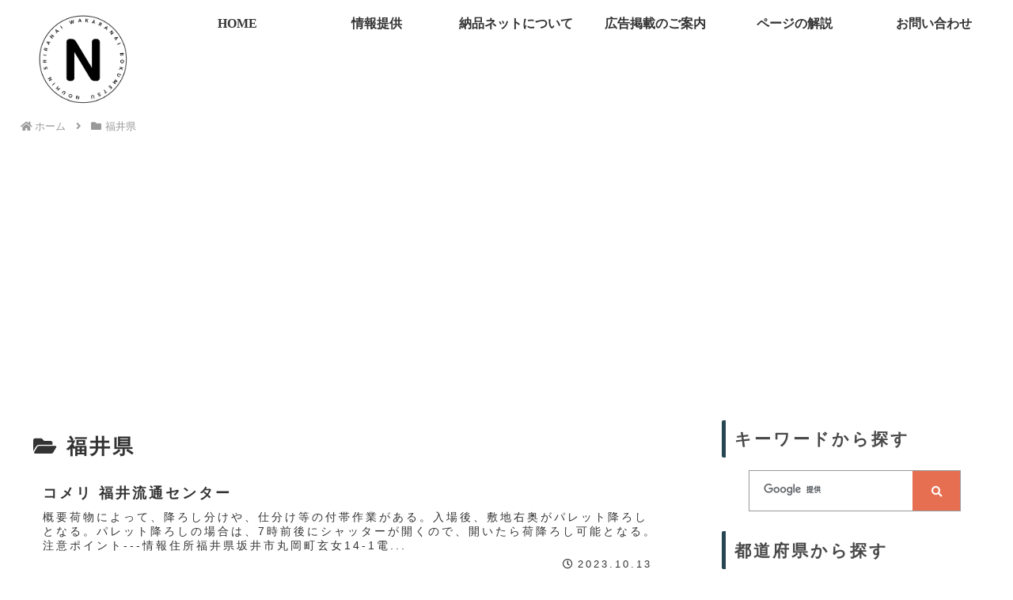

--- FILE ---
content_type: text/html; charset=utf-8
request_url: https://www.google.com/recaptcha/api2/anchor?ar=1&k=6LeSSrcaAAAAAFbsIb6HrPoIGJfxWbKyfv07S-L5&co=aHR0cHM6Ly9ub3VoaW4ubmV0OjQ0Mw..&hl=en&v=PoyoqOPhxBO7pBk68S4YbpHZ&size=invisible&anchor-ms=20000&execute-ms=30000&cb=ypcsg7z6oxpy
body_size: 48508
content:
<!DOCTYPE HTML><html dir="ltr" lang="en"><head><meta http-equiv="Content-Type" content="text/html; charset=UTF-8">
<meta http-equiv="X-UA-Compatible" content="IE=edge">
<title>reCAPTCHA</title>
<style type="text/css">
/* cyrillic-ext */
@font-face {
  font-family: 'Roboto';
  font-style: normal;
  font-weight: 400;
  font-stretch: 100%;
  src: url(//fonts.gstatic.com/s/roboto/v48/KFO7CnqEu92Fr1ME7kSn66aGLdTylUAMa3GUBHMdazTgWw.woff2) format('woff2');
  unicode-range: U+0460-052F, U+1C80-1C8A, U+20B4, U+2DE0-2DFF, U+A640-A69F, U+FE2E-FE2F;
}
/* cyrillic */
@font-face {
  font-family: 'Roboto';
  font-style: normal;
  font-weight: 400;
  font-stretch: 100%;
  src: url(//fonts.gstatic.com/s/roboto/v48/KFO7CnqEu92Fr1ME7kSn66aGLdTylUAMa3iUBHMdazTgWw.woff2) format('woff2');
  unicode-range: U+0301, U+0400-045F, U+0490-0491, U+04B0-04B1, U+2116;
}
/* greek-ext */
@font-face {
  font-family: 'Roboto';
  font-style: normal;
  font-weight: 400;
  font-stretch: 100%;
  src: url(//fonts.gstatic.com/s/roboto/v48/KFO7CnqEu92Fr1ME7kSn66aGLdTylUAMa3CUBHMdazTgWw.woff2) format('woff2');
  unicode-range: U+1F00-1FFF;
}
/* greek */
@font-face {
  font-family: 'Roboto';
  font-style: normal;
  font-weight: 400;
  font-stretch: 100%;
  src: url(//fonts.gstatic.com/s/roboto/v48/KFO7CnqEu92Fr1ME7kSn66aGLdTylUAMa3-UBHMdazTgWw.woff2) format('woff2');
  unicode-range: U+0370-0377, U+037A-037F, U+0384-038A, U+038C, U+038E-03A1, U+03A3-03FF;
}
/* math */
@font-face {
  font-family: 'Roboto';
  font-style: normal;
  font-weight: 400;
  font-stretch: 100%;
  src: url(//fonts.gstatic.com/s/roboto/v48/KFO7CnqEu92Fr1ME7kSn66aGLdTylUAMawCUBHMdazTgWw.woff2) format('woff2');
  unicode-range: U+0302-0303, U+0305, U+0307-0308, U+0310, U+0312, U+0315, U+031A, U+0326-0327, U+032C, U+032F-0330, U+0332-0333, U+0338, U+033A, U+0346, U+034D, U+0391-03A1, U+03A3-03A9, U+03B1-03C9, U+03D1, U+03D5-03D6, U+03F0-03F1, U+03F4-03F5, U+2016-2017, U+2034-2038, U+203C, U+2040, U+2043, U+2047, U+2050, U+2057, U+205F, U+2070-2071, U+2074-208E, U+2090-209C, U+20D0-20DC, U+20E1, U+20E5-20EF, U+2100-2112, U+2114-2115, U+2117-2121, U+2123-214F, U+2190, U+2192, U+2194-21AE, U+21B0-21E5, U+21F1-21F2, U+21F4-2211, U+2213-2214, U+2216-22FF, U+2308-230B, U+2310, U+2319, U+231C-2321, U+2336-237A, U+237C, U+2395, U+239B-23B7, U+23D0, U+23DC-23E1, U+2474-2475, U+25AF, U+25B3, U+25B7, U+25BD, U+25C1, U+25CA, U+25CC, U+25FB, U+266D-266F, U+27C0-27FF, U+2900-2AFF, U+2B0E-2B11, U+2B30-2B4C, U+2BFE, U+3030, U+FF5B, U+FF5D, U+1D400-1D7FF, U+1EE00-1EEFF;
}
/* symbols */
@font-face {
  font-family: 'Roboto';
  font-style: normal;
  font-weight: 400;
  font-stretch: 100%;
  src: url(//fonts.gstatic.com/s/roboto/v48/KFO7CnqEu92Fr1ME7kSn66aGLdTylUAMaxKUBHMdazTgWw.woff2) format('woff2');
  unicode-range: U+0001-000C, U+000E-001F, U+007F-009F, U+20DD-20E0, U+20E2-20E4, U+2150-218F, U+2190, U+2192, U+2194-2199, U+21AF, U+21E6-21F0, U+21F3, U+2218-2219, U+2299, U+22C4-22C6, U+2300-243F, U+2440-244A, U+2460-24FF, U+25A0-27BF, U+2800-28FF, U+2921-2922, U+2981, U+29BF, U+29EB, U+2B00-2BFF, U+4DC0-4DFF, U+FFF9-FFFB, U+10140-1018E, U+10190-1019C, U+101A0, U+101D0-101FD, U+102E0-102FB, U+10E60-10E7E, U+1D2C0-1D2D3, U+1D2E0-1D37F, U+1F000-1F0FF, U+1F100-1F1AD, U+1F1E6-1F1FF, U+1F30D-1F30F, U+1F315, U+1F31C, U+1F31E, U+1F320-1F32C, U+1F336, U+1F378, U+1F37D, U+1F382, U+1F393-1F39F, U+1F3A7-1F3A8, U+1F3AC-1F3AF, U+1F3C2, U+1F3C4-1F3C6, U+1F3CA-1F3CE, U+1F3D4-1F3E0, U+1F3ED, U+1F3F1-1F3F3, U+1F3F5-1F3F7, U+1F408, U+1F415, U+1F41F, U+1F426, U+1F43F, U+1F441-1F442, U+1F444, U+1F446-1F449, U+1F44C-1F44E, U+1F453, U+1F46A, U+1F47D, U+1F4A3, U+1F4B0, U+1F4B3, U+1F4B9, U+1F4BB, U+1F4BF, U+1F4C8-1F4CB, U+1F4D6, U+1F4DA, U+1F4DF, U+1F4E3-1F4E6, U+1F4EA-1F4ED, U+1F4F7, U+1F4F9-1F4FB, U+1F4FD-1F4FE, U+1F503, U+1F507-1F50B, U+1F50D, U+1F512-1F513, U+1F53E-1F54A, U+1F54F-1F5FA, U+1F610, U+1F650-1F67F, U+1F687, U+1F68D, U+1F691, U+1F694, U+1F698, U+1F6AD, U+1F6B2, U+1F6B9-1F6BA, U+1F6BC, U+1F6C6-1F6CF, U+1F6D3-1F6D7, U+1F6E0-1F6EA, U+1F6F0-1F6F3, U+1F6F7-1F6FC, U+1F700-1F7FF, U+1F800-1F80B, U+1F810-1F847, U+1F850-1F859, U+1F860-1F887, U+1F890-1F8AD, U+1F8B0-1F8BB, U+1F8C0-1F8C1, U+1F900-1F90B, U+1F93B, U+1F946, U+1F984, U+1F996, U+1F9E9, U+1FA00-1FA6F, U+1FA70-1FA7C, U+1FA80-1FA89, U+1FA8F-1FAC6, U+1FACE-1FADC, U+1FADF-1FAE9, U+1FAF0-1FAF8, U+1FB00-1FBFF;
}
/* vietnamese */
@font-face {
  font-family: 'Roboto';
  font-style: normal;
  font-weight: 400;
  font-stretch: 100%;
  src: url(//fonts.gstatic.com/s/roboto/v48/KFO7CnqEu92Fr1ME7kSn66aGLdTylUAMa3OUBHMdazTgWw.woff2) format('woff2');
  unicode-range: U+0102-0103, U+0110-0111, U+0128-0129, U+0168-0169, U+01A0-01A1, U+01AF-01B0, U+0300-0301, U+0303-0304, U+0308-0309, U+0323, U+0329, U+1EA0-1EF9, U+20AB;
}
/* latin-ext */
@font-face {
  font-family: 'Roboto';
  font-style: normal;
  font-weight: 400;
  font-stretch: 100%;
  src: url(//fonts.gstatic.com/s/roboto/v48/KFO7CnqEu92Fr1ME7kSn66aGLdTylUAMa3KUBHMdazTgWw.woff2) format('woff2');
  unicode-range: U+0100-02BA, U+02BD-02C5, U+02C7-02CC, U+02CE-02D7, U+02DD-02FF, U+0304, U+0308, U+0329, U+1D00-1DBF, U+1E00-1E9F, U+1EF2-1EFF, U+2020, U+20A0-20AB, U+20AD-20C0, U+2113, U+2C60-2C7F, U+A720-A7FF;
}
/* latin */
@font-face {
  font-family: 'Roboto';
  font-style: normal;
  font-weight: 400;
  font-stretch: 100%;
  src: url(//fonts.gstatic.com/s/roboto/v48/KFO7CnqEu92Fr1ME7kSn66aGLdTylUAMa3yUBHMdazQ.woff2) format('woff2');
  unicode-range: U+0000-00FF, U+0131, U+0152-0153, U+02BB-02BC, U+02C6, U+02DA, U+02DC, U+0304, U+0308, U+0329, U+2000-206F, U+20AC, U+2122, U+2191, U+2193, U+2212, U+2215, U+FEFF, U+FFFD;
}
/* cyrillic-ext */
@font-face {
  font-family: 'Roboto';
  font-style: normal;
  font-weight: 500;
  font-stretch: 100%;
  src: url(//fonts.gstatic.com/s/roboto/v48/KFO7CnqEu92Fr1ME7kSn66aGLdTylUAMa3GUBHMdazTgWw.woff2) format('woff2');
  unicode-range: U+0460-052F, U+1C80-1C8A, U+20B4, U+2DE0-2DFF, U+A640-A69F, U+FE2E-FE2F;
}
/* cyrillic */
@font-face {
  font-family: 'Roboto';
  font-style: normal;
  font-weight: 500;
  font-stretch: 100%;
  src: url(//fonts.gstatic.com/s/roboto/v48/KFO7CnqEu92Fr1ME7kSn66aGLdTylUAMa3iUBHMdazTgWw.woff2) format('woff2');
  unicode-range: U+0301, U+0400-045F, U+0490-0491, U+04B0-04B1, U+2116;
}
/* greek-ext */
@font-face {
  font-family: 'Roboto';
  font-style: normal;
  font-weight: 500;
  font-stretch: 100%;
  src: url(//fonts.gstatic.com/s/roboto/v48/KFO7CnqEu92Fr1ME7kSn66aGLdTylUAMa3CUBHMdazTgWw.woff2) format('woff2');
  unicode-range: U+1F00-1FFF;
}
/* greek */
@font-face {
  font-family: 'Roboto';
  font-style: normal;
  font-weight: 500;
  font-stretch: 100%;
  src: url(//fonts.gstatic.com/s/roboto/v48/KFO7CnqEu92Fr1ME7kSn66aGLdTylUAMa3-UBHMdazTgWw.woff2) format('woff2');
  unicode-range: U+0370-0377, U+037A-037F, U+0384-038A, U+038C, U+038E-03A1, U+03A3-03FF;
}
/* math */
@font-face {
  font-family: 'Roboto';
  font-style: normal;
  font-weight: 500;
  font-stretch: 100%;
  src: url(//fonts.gstatic.com/s/roboto/v48/KFO7CnqEu92Fr1ME7kSn66aGLdTylUAMawCUBHMdazTgWw.woff2) format('woff2');
  unicode-range: U+0302-0303, U+0305, U+0307-0308, U+0310, U+0312, U+0315, U+031A, U+0326-0327, U+032C, U+032F-0330, U+0332-0333, U+0338, U+033A, U+0346, U+034D, U+0391-03A1, U+03A3-03A9, U+03B1-03C9, U+03D1, U+03D5-03D6, U+03F0-03F1, U+03F4-03F5, U+2016-2017, U+2034-2038, U+203C, U+2040, U+2043, U+2047, U+2050, U+2057, U+205F, U+2070-2071, U+2074-208E, U+2090-209C, U+20D0-20DC, U+20E1, U+20E5-20EF, U+2100-2112, U+2114-2115, U+2117-2121, U+2123-214F, U+2190, U+2192, U+2194-21AE, U+21B0-21E5, U+21F1-21F2, U+21F4-2211, U+2213-2214, U+2216-22FF, U+2308-230B, U+2310, U+2319, U+231C-2321, U+2336-237A, U+237C, U+2395, U+239B-23B7, U+23D0, U+23DC-23E1, U+2474-2475, U+25AF, U+25B3, U+25B7, U+25BD, U+25C1, U+25CA, U+25CC, U+25FB, U+266D-266F, U+27C0-27FF, U+2900-2AFF, U+2B0E-2B11, U+2B30-2B4C, U+2BFE, U+3030, U+FF5B, U+FF5D, U+1D400-1D7FF, U+1EE00-1EEFF;
}
/* symbols */
@font-face {
  font-family: 'Roboto';
  font-style: normal;
  font-weight: 500;
  font-stretch: 100%;
  src: url(//fonts.gstatic.com/s/roboto/v48/KFO7CnqEu92Fr1ME7kSn66aGLdTylUAMaxKUBHMdazTgWw.woff2) format('woff2');
  unicode-range: U+0001-000C, U+000E-001F, U+007F-009F, U+20DD-20E0, U+20E2-20E4, U+2150-218F, U+2190, U+2192, U+2194-2199, U+21AF, U+21E6-21F0, U+21F3, U+2218-2219, U+2299, U+22C4-22C6, U+2300-243F, U+2440-244A, U+2460-24FF, U+25A0-27BF, U+2800-28FF, U+2921-2922, U+2981, U+29BF, U+29EB, U+2B00-2BFF, U+4DC0-4DFF, U+FFF9-FFFB, U+10140-1018E, U+10190-1019C, U+101A0, U+101D0-101FD, U+102E0-102FB, U+10E60-10E7E, U+1D2C0-1D2D3, U+1D2E0-1D37F, U+1F000-1F0FF, U+1F100-1F1AD, U+1F1E6-1F1FF, U+1F30D-1F30F, U+1F315, U+1F31C, U+1F31E, U+1F320-1F32C, U+1F336, U+1F378, U+1F37D, U+1F382, U+1F393-1F39F, U+1F3A7-1F3A8, U+1F3AC-1F3AF, U+1F3C2, U+1F3C4-1F3C6, U+1F3CA-1F3CE, U+1F3D4-1F3E0, U+1F3ED, U+1F3F1-1F3F3, U+1F3F5-1F3F7, U+1F408, U+1F415, U+1F41F, U+1F426, U+1F43F, U+1F441-1F442, U+1F444, U+1F446-1F449, U+1F44C-1F44E, U+1F453, U+1F46A, U+1F47D, U+1F4A3, U+1F4B0, U+1F4B3, U+1F4B9, U+1F4BB, U+1F4BF, U+1F4C8-1F4CB, U+1F4D6, U+1F4DA, U+1F4DF, U+1F4E3-1F4E6, U+1F4EA-1F4ED, U+1F4F7, U+1F4F9-1F4FB, U+1F4FD-1F4FE, U+1F503, U+1F507-1F50B, U+1F50D, U+1F512-1F513, U+1F53E-1F54A, U+1F54F-1F5FA, U+1F610, U+1F650-1F67F, U+1F687, U+1F68D, U+1F691, U+1F694, U+1F698, U+1F6AD, U+1F6B2, U+1F6B9-1F6BA, U+1F6BC, U+1F6C6-1F6CF, U+1F6D3-1F6D7, U+1F6E0-1F6EA, U+1F6F0-1F6F3, U+1F6F7-1F6FC, U+1F700-1F7FF, U+1F800-1F80B, U+1F810-1F847, U+1F850-1F859, U+1F860-1F887, U+1F890-1F8AD, U+1F8B0-1F8BB, U+1F8C0-1F8C1, U+1F900-1F90B, U+1F93B, U+1F946, U+1F984, U+1F996, U+1F9E9, U+1FA00-1FA6F, U+1FA70-1FA7C, U+1FA80-1FA89, U+1FA8F-1FAC6, U+1FACE-1FADC, U+1FADF-1FAE9, U+1FAF0-1FAF8, U+1FB00-1FBFF;
}
/* vietnamese */
@font-face {
  font-family: 'Roboto';
  font-style: normal;
  font-weight: 500;
  font-stretch: 100%;
  src: url(//fonts.gstatic.com/s/roboto/v48/KFO7CnqEu92Fr1ME7kSn66aGLdTylUAMa3OUBHMdazTgWw.woff2) format('woff2');
  unicode-range: U+0102-0103, U+0110-0111, U+0128-0129, U+0168-0169, U+01A0-01A1, U+01AF-01B0, U+0300-0301, U+0303-0304, U+0308-0309, U+0323, U+0329, U+1EA0-1EF9, U+20AB;
}
/* latin-ext */
@font-face {
  font-family: 'Roboto';
  font-style: normal;
  font-weight: 500;
  font-stretch: 100%;
  src: url(//fonts.gstatic.com/s/roboto/v48/KFO7CnqEu92Fr1ME7kSn66aGLdTylUAMa3KUBHMdazTgWw.woff2) format('woff2');
  unicode-range: U+0100-02BA, U+02BD-02C5, U+02C7-02CC, U+02CE-02D7, U+02DD-02FF, U+0304, U+0308, U+0329, U+1D00-1DBF, U+1E00-1E9F, U+1EF2-1EFF, U+2020, U+20A0-20AB, U+20AD-20C0, U+2113, U+2C60-2C7F, U+A720-A7FF;
}
/* latin */
@font-face {
  font-family: 'Roboto';
  font-style: normal;
  font-weight: 500;
  font-stretch: 100%;
  src: url(//fonts.gstatic.com/s/roboto/v48/KFO7CnqEu92Fr1ME7kSn66aGLdTylUAMa3yUBHMdazQ.woff2) format('woff2');
  unicode-range: U+0000-00FF, U+0131, U+0152-0153, U+02BB-02BC, U+02C6, U+02DA, U+02DC, U+0304, U+0308, U+0329, U+2000-206F, U+20AC, U+2122, U+2191, U+2193, U+2212, U+2215, U+FEFF, U+FFFD;
}
/* cyrillic-ext */
@font-face {
  font-family: 'Roboto';
  font-style: normal;
  font-weight: 900;
  font-stretch: 100%;
  src: url(//fonts.gstatic.com/s/roboto/v48/KFO7CnqEu92Fr1ME7kSn66aGLdTylUAMa3GUBHMdazTgWw.woff2) format('woff2');
  unicode-range: U+0460-052F, U+1C80-1C8A, U+20B4, U+2DE0-2DFF, U+A640-A69F, U+FE2E-FE2F;
}
/* cyrillic */
@font-face {
  font-family: 'Roboto';
  font-style: normal;
  font-weight: 900;
  font-stretch: 100%;
  src: url(//fonts.gstatic.com/s/roboto/v48/KFO7CnqEu92Fr1ME7kSn66aGLdTylUAMa3iUBHMdazTgWw.woff2) format('woff2');
  unicode-range: U+0301, U+0400-045F, U+0490-0491, U+04B0-04B1, U+2116;
}
/* greek-ext */
@font-face {
  font-family: 'Roboto';
  font-style: normal;
  font-weight: 900;
  font-stretch: 100%;
  src: url(//fonts.gstatic.com/s/roboto/v48/KFO7CnqEu92Fr1ME7kSn66aGLdTylUAMa3CUBHMdazTgWw.woff2) format('woff2');
  unicode-range: U+1F00-1FFF;
}
/* greek */
@font-face {
  font-family: 'Roboto';
  font-style: normal;
  font-weight: 900;
  font-stretch: 100%;
  src: url(//fonts.gstatic.com/s/roboto/v48/KFO7CnqEu92Fr1ME7kSn66aGLdTylUAMa3-UBHMdazTgWw.woff2) format('woff2');
  unicode-range: U+0370-0377, U+037A-037F, U+0384-038A, U+038C, U+038E-03A1, U+03A3-03FF;
}
/* math */
@font-face {
  font-family: 'Roboto';
  font-style: normal;
  font-weight: 900;
  font-stretch: 100%;
  src: url(//fonts.gstatic.com/s/roboto/v48/KFO7CnqEu92Fr1ME7kSn66aGLdTylUAMawCUBHMdazTgWw.woff2) format('woff2');
  unicode-range: U+0302-0303, U+0305, U+0307-0308, U+0310, U+0312, U+0315, U+031A, U+0326-0327, U+032C, U+032F-0330, U+0332-0333, U+0338, U+033A, U+0346, U+034D, U+0391-03A1, U+03A3-03A9, U+03B1-03C9, U+03D1, U+03D5-03D6, U+03F0-03F1, U+03F4-03F5, U+2016-2017, U+2034-2038, U+203C, U+2040, U+2043, U+2047, U+2050, U+2057, U+205F, U+2070-2071, U+2074-208E, U+2090-209C, U+20D0-20DC, U+20E1, U+20E5-20EF, U+2100-2112, U+2114-2115, U+2117-2121, U+2123-214F, U+2190, U+2192, U+2194-21AE, U+21B0-21E5, U+21F1-21F2, U+21F4-2211, U+2213-2214, U+2216-22FF, U+2308-230B, U+2310, U+2319, U+231C-2321, U+2336-237A, U+237C, U+2395, U+239B-23B7, U+23D0, U+23DC-23E1, U+2474-2475, U+25AF, U+25B3, U+25B7, U+25BD, U+25C1, U+25CA, U+25CC, U+25FB, U+266D-266F, U+27C0-27FF, U+2900-2AFF, U+2B0E-2B11, U+2B30-2B4C, U+2BFE, U+3030, U+FF5B, U+FF5D, U+1D400-1D7FF, U+1EE00-1EEFF;
}
/* symbols */
@font-face {
  font-family: 'Roboto';
  font-style: normal;
  font-weight: 900;
  font-stretch: 100%;
  src: url(//fonts.gstatic.com/s/roboto/v48/KFO7CnqEu92Fr1ME7kSn66aGLdTylUAMaxKUBHMdazTgWw.woff2) format('woff2');
  unicode-range: U+0001-000C, U+000E-001F, U+007F-009F, U+20DD-20E0, U+20E2-20E4, U+2150-218F, U+2190, U+2192, U+2194-2199, U+21AF, U+21E6-21F0, U+21F3, U+2218-2219, U+2299, U+22C4-22C6, U+2300-243F, U+2440-244A, U+2460-24FF, U+25A0-27BF, U+2800-28FF, U+2921-2922, U+2981, U+29BF, U+29EB, U+2B00-2BFF, U+4DC0-4DFF, U+FFF9-FFFB, U+10140-1018E, U+10190-1019C, U+101A0, U+101D0-101FD, U+102E0-102FB, U+10E60-10E7E, U+1D2C0-1D2D3, U+1D2E0-1D37F, U+1F000-1F0FF, U+1F100-1F1AD, U+1F1E6-1F1FF, U+1F30D-1F30F, U+1F315, U+1F31C, U+1F31E, U+1F320-1F32C, U+1F336, U+1F378, U+1F37D, U+1F382, U+1F393-1F39F, U+1F3A7-1F3A8, U+1F3AC-1F3AF, U+1F3C2, U+1F3C4-1F3C6, U+1F3CA-1F3CE, U+1F3D4-1F3E0, U+1F3ED, U+1F3F1-1F3F3, U+1F3F5-1F3F7, U+1F408, U+1F415, U+1F41F, U+1F426, U+1F43F, U+1F441-1F442, U+1F444, U+1F446-1F449, U+1F44C-1F44E, U+1F453, U+1F46A, U+1F47D, U+1F4A3, U+1F4B0, U+1F4B3, U+1F4B9, U+1F4BB, U+1F4BF, U+1F4C8-1F4CB, U+1F4D6, U+1F4DA, U+1F4DF, U+1F4E3-1F4E6, U+1F4EA-1F4ED, U+1F4F7, U+1F4F9-1F4FB, U+1F4FD-1F4FE, U+1F503, U+1F507-1F50B, U+1F50D, U+1F512-1F513, U+1F53E-1F54A, U+1F54F-1F5FA, U+1F610, U+1F650-1F67F, U+1F687, U+1F68D, U+1F691, U+1F694, U+1F698, U+1F6AD, U+1F6B2, U+1F6B9-1F6BA, U+1F6BC, U+1F6C6-1F6CF, U+1F6D3-1F6D7, U+1F6E0-1F6EA, U+1F6F0-1F6F3, U+1F6F7-1F6FC, U+1F700-1F7FF, U+1F800-1F80B, U+1F810-1F847, U+1F850-1F859, U+1F860-1F887, U+1F890-1F8AD, U+1F8B0-1F8BB, U+1F8C0-1F8C1, U+1F900-1F90B, U+1F93B, U+1F946, U+1F984, U+1F996, U+1F9E9, U+1FA00-1FA6F, U+1FA70-1FA7C, U+1FA80-1FA89, U+1FA8F-1FAC6, U+1FACE-1FADC, U+1FADF-1FAE9, U+1FAF0-1FAF8, U+1FB00-1FBFF;
}
/* vietnamese */
@font-face {
  font-family: 'Roboto';
  font-style: normal;
  font-weight: 900;
  font-stretch: 100%;
  src: url(//fonts.gstatic.com/s/roboto/v48/KFO7CnqEu92Fr1ME7kSn66aGLdTylUAMa3OUBHMdazTgWw.woff2) format('woff2');
  unicode-range: U+0102-0103, U+0110-0111, U+0128-0129, U+0168-0169, U+01A0-01A1, U+01AF-01B0, U+0300-0301, U+0303-0304, U+0308-0309, U+0323, U+0329, U+1EA0-1EF9, U+20AB;
}
/* latin-ext */
@font-face {
  font-family: 'Roboto';
  font-style: normal;
  font-weight: 900;
  font-stretch: 100%;
  src: url(//fonts.gstatic.com/s/roboto/v48/KFO7CnqEu92Fr1ME7kSn66aGLdTylUAMa3KUBHMdazTgWw.woff2) format('woff2');
  unicode-range: U+0100-02BA, U+02BD-02C5, U+02C7-02CC, U+02CE-02D7, U+02DD-02FF, U+0304, U+0308, U+0329, U+1D00-1DBF, U+1E00-1E9F, U+1EF2-1EFF, U+2020, U+20A0-20AB, U+20AD-20C0, U+2113, U+2C60-2C7F, U+A720-A7FF;
}
/* latin */
@font-face {
  font-family: 'Roboto';
  font-style: normal;
  font-weight: 900;
  font-stretch: 100%;
  src: url(//fonts.gstatic.com/s/roboto/v48/KFO7CnqEu92Fr1ME7kSn66aGLdTylUAMa3yUBHMdazQ.woff2) format('woff2');
  unicode-range: U+0000-00FF, U+0131, U+0152-0153, U+02BB-02BC, U+02C6, U+02DA, U+02DC, U+0304, U+0308, U+0329, U+2000-206F, U+20AC, U+2122, U+2191, U+2193, U+2212, U+2215, U+FEFF, U+FFFD;
}

</style>
<link rel="stylesheet" type="text/css" href="https://www.gstatic.com/recaptcha/releases/PoyoqOPhxBO7pBk68S4YbpHZ/styles__ltr.css">
<script nonce="g0HOyJyVJl6psRHXD4rzJw" type="text/javascript">window['__recaptcha_api'] = 'https://www.google.com/recaptcha/api2/';</script>
<script type="text/javascript" src="https://www.gstatic.com/recaptcha/releases/PoyoqOPhxBO7pBk68S4YbpHZ/recaptcha__en.js" nonce="g0HOyJyVJl6psRHXD4rzJw">
      
    </script></head>
<body><div id="rc-anchor-alert" class="rc-anchor-alert"></div>
<input type="hidden" id="recaptcha-token" value="[base64]">
<script type="text/javascript" nonce="g0HOyJyVJl6psRHXD4rzJw">
      recaptcha.anchor.Main.init("[\x22ainput\x22,[\x22bgdata\x22,\x22\x22,\[base64]/[base64]/UltIKytdPWE6KGE8MjA0OD9SW0grK109YT4+NnwxOTI6KChhJjY0NTEyKT09NTUyOTYmJnErMTxoLmxlbmd0aCYmKGguY2hhckNvZGVBdChxKzEpJjY0NTEyKT09NTYzMjA/[base64]/MjU1OlI/[base64]/[base64]/[base64]/[base64]/[base64]/[base64]/[base64]/[base64]/[base64]/[base64]\x22,\[base64]\\u003d\x22,\x22wr82dcK5XQ/Cl0LDg8Ohwr5gHcKvGEfCmSnDmsOfw7jDrsKdUxnCs8KRGx7Cmm4HZ8OOwrPDrcKHw4QQN3R/dEPCl8KSw7g2bcO9B13DisKPcEzCo8Odw6FobMK9A8KiXsKQPsKfwqZRwpDCtA0vwrtPw5LDpQhKwp/[base64]/DqmzDi8OjwpUjUMKtVMKGw6t6F8KKIcO9w6/CikPCkcO9w4kRfMOldQ0uKsONw53Cp8Ovw7LCt0NYw51lwo3Cj2oqKDxdw6PCgizDoXsNZB4EKhlYw5LDjRZeNRJaTsK2w7gsw63Ci8OKTcOTwoVYNMKCAMKQfGFgw7HDryrDpMK/wpbCpXfDvl/DkAoLaBw9ewARR8KuwrZSwrtGIxolw6TCrQRrw63CiVNTwpAPGkjClUYDw73Cl8Kqw5VSD3fCn2XDs8KNGcKTwrDDjEUFIMK2wofDvMK1I0wlwo3CoMOwXcOVwo7Drx7DkF0wfMK4wrXDssOFYMKWwq5vw4UcBk/CtsKkMCZ8Kj7Ct0TDnsKsw77CmcOtw5nCo8OwZMK/woHDphTDuSTDm2I/wqrDscKte8KrEcKeOEMdwrM9wro6eATDggl4w6XCoDfCl35cwobDjRDDnUZUw6vDsmUOw5Qrw67DrB/CmCQ/w77ConpjKFptcVTDoiErLMOkTFXCqsOaW8Ocwq9+DcK9wrXCjsOAw6TCpS/CnngUBiIaE3c/w6jDmBFbWAfCkWhUwpXCqMOiw6ZJE8O/[base64]/DhgjDkkvCo8Omwr9KER7CqmMOwrZaw79Dw4tcJMObDx1aw53CksKQw63CiDLCkgjCjXfClW7CnCBhV8OuA0dCL8KSwr7DgQ8rw7PCqjXDu8KXJsKHAALDvMKew5nClBrDoRkmw7/CuycBZmF1wo1uD8O9PMKxw4DCjWDCg0HCncK/UMKQMQJ8YBI4w5HDosKWw5LCoxtOZSHDvSMMEMOtZRlaUSDCl2TDjwpVwoMWwrEFPcKewrltw6QswpBZXMObTV8YMDTClQLChg41dA4fBRnDjcKMw7sNw4vDocKXw51bwqjCt8KzLyZWw77CkRTCh1lEVMO/XcKnwpTCnsK+wrPDrMOtTkvDsMKnV0HDkAlqTVBCwoJZwqwew43Cq8KqwrHCj8KJwpc8RHbDrFw/[base64]/Dp8K6wpfDnErCosORVMOXw53ClcKhfMKWF8OJDyfDgsKyYEzDtcKEPsOiQEvCh8Ohc8Opw7ZOUcKowqTDtGNOwo4cRhEfwrjDgE/DjMOLwp3DvcKSVS90w6DDi8KBwo7CkT/[base64]/CvkDCvMKMWEQbVzUaGA7CjMOgIMKbw5hIIMKiw45eAkXCvDzCnS7Cj2XClsOBXAvCoMOhHsKAw6orRMKrAj7CtsKSBjo5XcO+NC5pw6l3WcKfXXXDlMOuwo/CtR1zBMKOXhYdwrMbw6jDlMOuCsK7fsOww6ZcwrLDkcKbw77DokkiBMKywop0wqfDpnEpw43DiRLDpcKHwqgWwrrDty/DmRFPw5ZQTsKFw43Co2bDusKfwp7DtsOxw6QVJsOgwocTBMKTaMKFcMKMwpvDjSRMw792TWUTJU0VbR/Dv8KRISLDrMOcWcOFw5fCqSfDucKZWjohKsOGTxcGZcO+Hg3DjTk/O8KTw4PClcKeFm7Dhk7DksO/[base64]/DnRs3dnjCsWcKR8KoNMOjwpTDsTvCsBTCqwgweMKQwo9PDzPCksOSwrTClwjCvMO0w7HDu2xfJXfDuTLDksKNwr1cw7LCg1pHwonDiX0Mw4fDg2cQPcK2VMKNGMK0wqpbw4/DhsOZHELDqSbCjgDDimHCqmLDoU7DpizClMKnQ8KEMMK4Q8KYfGbDiHRDwr/[base64]/[base64]/w7/Do8Oxw4odNwFqwrLDvsKTOMOMw7h5wrjCscOew5TDk8KoO8Kjw5nDiXdnw7dbWFIbw4wUd8OscDlVw7AVwqLCr2Qxw5/CusKKBB96YxzCkgXCl8OPw7HCs8Ktwr1HLUlLw4rDkHvCgsOZHWklwpvChcK1w7sUM3E+w5nDr1LCrcKRwrsvbcKpYMKbwqLDomTCq8KcwqUawoRiMcOOw5dPRsK5w5/CmcKDwqHCjEPDo8Kkwoxswpdqw5syfMOtw7Ysw63CuRx+XB7DksOEw5QMTDlbw7nDvRfCvMKDw7YtwrrDiRbDnEVIT0vCnXHDm3ttEGLDnGjCtsK5wobDhsKlw4YMAsOGScOlwojDsRDClhHCph/Dgj/DinjCssK3w5tHwoopw4RgYCnCoMOpwrHDk8O9w63CnlbDo8KRwqQQJxJpwoMZw61ATyXCpMKFw7E6w5MlAVLDqsK0QcKcSFkrwoANNmvCtMKfwp7DrMOrXnvDjh/CicOaQsKrGcKow4LCjsKbOWhvwpHDu8KdEsKfQT3CpV7DosOiwqYTeHXDvifDscOXw4bDuBcpQMOCwp5fw6s6w44WWj0QKhQJwprDhx4KEcK7wr1Nwp9uwqnCucKbw4/Ci3I0wrAmwpogXxZ7wrwCwpEYwqbCtCEQw7jCocOVw7RmecOlQcOuw4gywr3CjljDjsO2w6TCoMKFwo4PbcOOw6EGWMO2woPDssKpw4tvQsK+wrdxwoXCuQfCpMKcw7phC8K5d1pXwpjDhMKCB8K8fHdQecOyw7RvZsKyWMKRw6cALXhLesK/IMONwqBLF8OodcOMw5JNw5HDpD/Cq8ONw47CjiPDrsOnH1LDv8K7HMK1RsOYw5TDnSRTK8KtwpLDkMKBE8O1wrImw5vCiToJw6o7T8KQwqTCk8KrQsOzAEbCgGNWVS1qaQHCogDCr8KdU1Q7wpfCjHo1wprDiMKGw5PClMOqA2jChAvDqErDk0dONMO1ADwDwpTCvsOoDcO/G0MCa8KCw6Yyw67DpsOYasKEbEvDjj3ChcKWc8OYEsKEw4Q+wqDCkHcOfcKdw6A9wpdww4x9w79Nw5I/wrXDrcKNcy3DintSYAnCpG3ClDgOeztZwpYDwqzCj8OqwqIpCcKqNkIjJcOqTsOtZ8KCwo8/wrVXSsKEIH5uwofCpMOUwp/DvBVtWmTCtz16JMK0Y2rCklHDsH7CpsKRcMOGw5fCpsKLXcOnKmHCicOLwphHw4U+XcOTwoPDiDrCm8KnQ0txwrUdwq/Csw/[base64]/w53Dt3fDpSdeI8ODNXbDi8KKeUXCtsKiasOew5FdX1rCqiwvbXzDjTNPw49ow4TDuEIcwpICfsKxVHI9H8OMw6oAwrJSTzxPHMOSwos7X8OvQcKofMOQRAjCvMO/[base64]/[base64]/wpB7woE/w7h4wqEOHTlRJDXDlhVgwo9jwox0w4/ClMOXwrfDsCrCpcOjKzzDg2vDmMKSwoI7wr8+RSDCpMKTBgxXZG5ELBLDq043w6nDosO/[base64]/DsjsiwrTClXkLHMORw5/CoH1vVibDrMKFYDQJdDHCvmNJwqxUw4otIlpbw4IWIsOHLsKiOC1DL3FVw6rDksKzTnTDiCQfDQzCmnhub8OyF8KVw6BEWh5Kw54aw6fCpQfCrMKfwoxYamvDqMKbUTTCoQs/w4ZqAWNuVy8CwozDv8OcwqTCnMKyw6nClEDCmncXEMKlw402U8KBDRzCp31Xw57Ck8OVw53CgcOXw6LDinHCjAnDvcOXw4Y2wqPCm8OtTWpWd8KTw4HDjVDDqjjCiT7CgMKPIDRiJkFQZBcZw5kPw4YIwpTCo8Ohw5RZw7bDqx/[base64]/DqMOVA0jDqQbCv8OawoxvMRQnwpN9wrt5woXDjFrDvTd0PsO0L30NwpXCmWzCh8ODIMO6UcKoJ8Ohw7DCt8KzwqN+EWwsw4XDvsOqwrTDs8O6w5tze8OUfcKCw7powq/[base64]/[base64]/[base64]/Z8Ktw4bDvcOqwo7DrMK2I0VgGCVjwqXDmsKqCXHCumhlTcOUHcO8w7DCi8KtAMKReMKPwpLDo8Oyw57DkMKPBwlXw6pqwo4AOsO0XMOkJsOqw75bOMKRMVDCin/DtcKOwpcQc3DCqmPDq8K1RsOmW8O/DMOEwr1AHMKDTjQ2azPDsVzDsMKow4VfOFDDrjhJZnk5Qx9CMMOKwpnDq8OHZsOqSmoSEkbCmMKxMMKsMcKkwqVaX8OMw7I+E8Kawr8eCyk3O3cCMEI5W8OxKgrCtk/CtCkTw6xGwpnClcO/[base64]/Dh1JoCiRxwq3Cn1TCtE1If0VDUMOuYcO1ZGTCmsKcYVcZIA/[base64]/CosOZCyXCglp5b8KUaifDpkwcBXsEG8K6MRxlfUrDjEHDlnPDpcKrw5PDssOgesOuPHTCq8KPUk8HIsK2wotEJjPCrkp0AsKgw6DCqcOiY8KKwq3CrH3DssOLw6YIwpHDvCDDicOrw6hiwrsDwq/DisKvE8Kiw6FRwonDvnvDgBI7w4rDsCXClA/DoMODJMOod8O/KEJ+wq1iwpgoworDniRtSygMwphrGsK3A0cAwqbDpnkOWGrCq8OAMsKowp5Fw5TDmsOwacKZwpPDg8KQXTfDv8Kmf8O3w6XDnjZTwp8ewovDqcO3QHAPw4HDiT4Iw5fDrU/Cn3wLY1rCgMK8w5vCnzYOw5bDucKxBB1CwrzCtBZ2w6/DoGhbw7nCt8OXMcKvw41Cw40yYsO0PEjCrMKiQMOqQSzDpyB+D2hHMHvDsHNKOF7DlcOFCXI/w6VPwqENCl8qQMKxwrXCulXCjMO+YzzCkMKpLkYgwpRRwp51UcK2T8KlwrYYw5nCiMOwwoUxwqZSwqJpRSPDoy/[base64]/wphrwqLDrcObw789ecK2OCdiw4Zrw5vCh8O5cgwBN3pDw4tBwqUOwobCgjTCkMKdwoxrDMKgwonCo23ClQ/CsMKoGw3Dkz1fGi7DtsKbXiUPWx/Do8O3SQp5b8OYw7hVMsOUw7TCqDTDpVRyw5lEPEtKw4wdHV/Cq2fCnA7DhsOIw4zCvjEyKBzCg1YNw6TCp8KYW0xcMGTDijtUbcKcwp/DmELChAnCp8OFwpzDgTXCmn/CksONwoDDn8KuFsOlwqlFcnM+RDLCgELClzV4w7PDgMOcey85FsKFwrbCtlnCtC1twqjDvnZzb8OBIlTCgzbCpsKSNMKHOjbDgsK/TsKdI8K+w6jDqzxqMQzDqHtuwotXwrzDh8KCaMKGEcK0EcOew63Dl8Odw4siw4MSw5fDikLCnT4xXVB7w6g6w7XCtglSfmM+Vg54wokda2Z5AsODw53ChxPDjTQ1DsK/w7RQw7lXw7rDhsO6w4wKKmPDusKWNX3Cu3onwot4wpXCh8KGXcK/w6N2wqTCtFtOD8Olw4TDjUnDtDDDocK0w65Lwr9OKlJCwqfDjMKXw7zCshR/w5nDvsOLw7NEQ2Uxwr7DuyjCmyNuwrnDmwLDlgR+w4rDhybCpUolw77CizTDsMOJKMOPeMK5wozDkADDvsO3BsOJVl1OwqzDgVPCgsKywpfDm8KDYsKRwoDDoH9PN8K2w6/[base64]/MCsbSFlBJjPDi8KHw7zDmcOafMOmDzPCuTXCicK2XMK/[base64]/wqbCrTjCk0hUVcOTwp1TYwV3wrDCssK6RVHDp01XdDlME8KCQMK0w7jDkcOPw4JDLMKIwpHCkcOMwpYydEw3FsOsw5NgWMKuDh7CuEfDqkQXcMKkw4/DgFMRXEsAwoHDvBgPwqzDqlo9ZFUEMcKfezZDwq/CiXvCjsKtX8KAw5/Dm01Qwr1tUi02dgTCncOkwpV2w63DksOOGwpFKsKvWAPCt0zDkcKIfWZ1FnHCo8KaPDpbTCRLw58lw77DixXDtcOFVsO6VRbCrMO9HnTDk8KWUEcAw4fDpAbDl8Omw4/DmsOxwrU0w6jDusOneRnDvEnDkH9dwqw3wp/CrWlyw4nCiBfCuR4Cw6LCjyg/[base64]/DuFbDqsOaS2N+w5lKBMOhKcKnwqQ2M8K+wpIhwox3Xhhvw41nw4JlYcOyI0vCix/CtDlLw57DgcKzwrfCosKBwpLDoVjCgznDqcKtVsKAw7XCk8KPHsOjw5rClAlIw7Y8GcK0w7tWwplWwozCjcKdPsK1wrxxwpIeSDHDpsOowpjDi0I9wqDDnsK1PMO9wqQYwo3DvVzDssKaw5zCjcK9DT/[base64]/ASYPw7cTP8OAIEXDicKxw4Fsw7PDpMO+NMKLw5LCiHQvw6bCocO3w6w6BCh2w5fDkcKCXFtGWkXCj8Opw4/CiUtmd8KAwpnDn8OKwo7CtcKaHQ7DmXbDkMOmT8OXw6o4LHskY0bDh255w6zDt3xeL8Odw5bCp8OAcxk0woQdwqzDmAzDnW8hwrEZU8OINDRJw4/[base64]/CpMOFKMKjwr3DkcO3wqY/[base64]/e8OuJsK7ZVMKwqzDtGg0w7wPbjHCl8Opwps4BUpww6k5woLClMKxPsKLA3ENfXjCm8OBSsOjZ8OiXXFBNU3Dt8K2ZcODwofDiS/DkyBZR1nCqzcjSFoLw6LDmxHDsBnDinvCisO9wrTDjsOmNsK6JcOwwqZlWm1iJMKbw6rCjcKfYsOadH1UKMOXw7Vlw5TDgkpZwozDm8Olwrtqwpd1w57ClgbCmFnDpWDCj8KxD8KueBpCwqHDo3zDrjluSFnCpAHCqcKmwo7Dh8OaEF5Hw5/DjMK/VhbDisOuw7lNw4kRUMKPFMO/[base64]/CjMK0fREkwrjDusKoAWcBTsKfKAhqw7MSwrZrFMODw4ZLwp3CkFzCvMO1McKPKn04CWUJY8O3w54+TsO7wpQpwr0NNG4bwpzDhG9twojDj23DoMKDDcOZw4Jhc8KDQcO6ZsO/[base64]/CtsKoEHDCicOLVMKGXMOZwpzDpsKdw6Q7w4Vnw6szecOCV8K4w4XDgMKPwqQnK8KIw553wqHCocOAPsOEwrthw7E2aHBKKgsRwo/CicOpUcKBw7IRw7vDnsKmMMOJw5rCvxDCtRDDpzAUwoF1IsOEwovDk8KHw5rDuj7DjiEHP8O1cwduw4/[base64]/DscKSw5nDrcOmX1J+IsOsw480bUEnwqfDtWVMZ8KMw43Do8KcJXPDuDp8RBPCmiHDhsK+w4rCkznCjcKmw4PCikfCthDDlHcjGMOiO0keJR7Drj12LC08woTDpMKnDng3VxfDssKbwootDnE8HFjCnMOnwq/DkMKfw4TCggDDnMOPw6fCmwt+w53DmsK5wrnCjsKMDU7DpMKUw513wroBw4fDnMKkw7wow7J6DFpfEMOwCzTDlSTCncObUMOmMcK8w6nDmsO7ccOPw7lqPsOZI2nClTgdw6wnBMOlUsKKREgfw74vFcKoVUTDkcKTQzbCgMKvS8OdaXPCnnF/FAHCuSvCoHBCLsKzZ2dwwoDDmS3DrcK4wp48w6Y+w5PDiMOzwp4DbWnDocOFwq3DjW7ClsK+fMKbw5XDrkXCnEDDqMOtw43DqjtMHMKWGwPCo1/DmsOow5/ChTgTW2rCsk3DnMOpUcK0w4jCuAbDv23ClSxmwo3DqMKcdjHCtT0BSyvDqsOfV8KlOH/DjD/DtMK6AMKlHMO9wo/DuFcEwpHDrsKNJ3Rnw6DDn1HDs0kBw7R5w7fDpDRDPynCjg3CtiweK3rDmS/DjUbClDXDli0vAyBjCF7DsS8sE3gWw4VVd8OpY1ZDY1zDqU9BwqRSe8OcbsO6VVB3QcO4wrLClmBGVsKfc8O/[base64]/PsKLKRRWwo0cZMKXw7DDrAgBwr3DoEQrwqwZwr7DlMOJwr/Dv8Ksw6HCm01iwr3DtR4gKyHCqcKHw5owCWJ3AzXChSrCkldVwrFSwrnDl0IDwpvClD3DpFvCscK9YFnCpWfDgkk4dRvCnMK9e1Zsw5XDvFPDnjPDuHtRw7XDrsOfwrHCgzpiw4MJTcOQEcOUw5HCnsObbMKnR8OSwrTDpMKjLcOVIMOPHsOjwo/CgsKIw5MMw5DDvw8cwr17w6E+wrkAw4/DpkvDhhPCl8KRwq3Cs2EOwo7DqcO+PzNqworDuETCsCjDhTvDuW9Nw5I+w7UAwq8SHDxLQUJ+ZMOeX8Oew4Mqw7/CrRZPNiQtw7PCrcO+OMO3AUoOwqrDjsOAw4bDnMO4w5gZw4jDgMKwBcKQwrbDtcOTdCN+w7TCvGzCgTbCnkHCoUzCjXvChXkaX384wrNJwoHDt09qwrvCvsOXwpvDrsOhwrYdwqw9LMOkwp5EH1A1w4tZO8OqwqFTw5QZWyALw4oeTQrCocOWPgdMwq/[base64]/[base64]/wpJRwpfCjR3DtsO6w5xUV8OGVS/DksOKw59sGcKwAMKhwqhkw6YNCsOgwrR5w5cxDBXCtwsTwqJXSDvCgE1IOQXCozvCn1cBw5UFw4zCgxppcMOMcMKyMRjCpcOGworCgXFcwpXCkcOAEsOxb8KqY1gIwonCosKmBcKXw6YkwrpiwoDCrDXCgGV+R2USCsOJw7YSKcKew4TCi8Kfw6FkejMNwp/DphnCrsKaXEM1WGjDpz/DlV16RAl3wqDDv29QI8KHQsK+HD3Cq8Ovw6/CpTXCrsOEFhfDocO/[base64]/DisKrMhLCrFbDswBYLnLDo8KbwpzCrcOhScOYw45kwpPDlz50w4fDpWJ1WsKkw7/[base64]/[base64]/Dj8Kdw6zCj0DCk8KIe8KSwrVTcTMUIzhrHTpRwoHDvMKSAAlYw4XDo20ZwpJ1FcOzw6TCnMOdw67CqmlBXgpRKRN/[base64]/EcOIWcKBOnLCjFBZw7IXXFoww6vCr8KZSGbCjFDCpcKmIUbDlsOjSC4hBsKQw4/[base64]/[base64]/CcOHFW8NOk/CgsKdP8Kswq3Cj8O+w6TCjj0uE8KjwoHDgzVoM8OYw7t7EXjCoCB/aGsEw6/DmsObwrjDnGjDkQZbCsK0dX4+wr7Di3RkwpTDujLCsldPworCogMjGTbDlUdywr/[base64]/[base64]/CsgR0wrhDTh0pI8KOaGNvFGvCvhhLY1VyYH9hWGdAHy7DtTolfcK0w4Z2w7bCocOXLMOyw78Bw4hscGXCusOzw4RaEx/Do2xLwqjDh8K5IcOuwpldKsKBw4zDlsOAw73ChwbCu8KFw4RbVxHDncOJXMKZBsK7WgBHJjMXGDjCisKuw7TCgk/Di8OwwpxTesK+w4xCUcOoDcOWLcKgJkLDi2nCsMKYTTDDpsK1FBU/RMKgdTQaesKrBxvDpsOsw7kLw53ClMK9woo8wqh+w5HDpH/Ck1/ClcKYGMKCMx/CrsK4FV7Cu8O1FcKew5gnw705Ryo7wrkSfS3DnMKPwpDDvwBcw6heMcKZH8OybcOBwpYWC3FSw7zDlsOTWcK/w7nCp8OkYFENV8KPw6HDq8KSw7DCgcKDAkfClMORw4fCrEzDm3PDgAgAdCLDnMOFwq8LAsKmw55fI8OVT8OCw7Rnf27CiTfChWnClH/[base64]/[base64]/[base64]/DvghQwoJXwrDDr8K6w77Cszxlw43CvMOSI8KEw7zCnsOWw6kJZzcuG8OOTcO8d1MDwpNEDsOpwq/DuSc1GxvCr8KnwrRzP8K0Z33DksKUFnZ+wpldw73Do0DColZILjTCh8KzK8KCwoIVaxMjBAEuUcK5w6lJIMOdGMKvfhFIw5jDlMKDwpUmG0XCsQ7Cp8KGOCVkQ8KSFhHCgUHDrmF+Tywxw6/Co8KnwonCsVbDlsOMw50GDcK+w73ClGjChsK7M8KCw5wIRsOAw6zDsVXCpT7CkMOqw63CsQfDiMOtH8OEw5rDlDIcN8Opw4Y+UcKfe3Vka8KOw5gTw6Zaw4PDnVg+wrjDnyteLSJ4KsKzETkuJ1vDoQJkURNZMSkMfwLDmijDkwjCgi3CrMKINR/DgzjDrn0dw5DDngUEwp4ww57Di23DhnleeULCi28IwqzDpGrDqMOZbT/DoGtZwrBRN0PClcKNw7FPw6jDsyMGPygVwq8yV8OiP3zChcOmw6MEQMKQBcOlw7QBwq5QwrxOw7DCn8KEUTnCrRHCvcO/[base64]/DiFosw6diw5QVWcOfwqfCu8OEa8KIwrbCrzTCo8KvwrPCp8KreFbCk8OYw5s4wohAw6svw5pAw5vDrwzDhMKMw6TCncO+w6XDpcOGw5hPwonDtibDsF4ywpHDqRbCjMORWCBBVALDrV3Cplc9BHZwwp/[base64]/w5DDlHoFWEgew6rCoGo9wpLCtMOBwphiMMOjw6RSw47DuMKHwpZWw78ONxlFDcKIw68dwphlTHLDiMK/[base64]/CssOewpTCsMKOwoQow5cxKwwXOAdXTWR7w7gKwr/CgcKUwqrCnCjDk8Orw7vCnyY+w7V8w5Etw5vDrHnCnMKvw7zCh8Kzw7rCkV9mS8OgXMOGw7pff8Okwp7CjsOPZcOndMKww7nCsEMbwqwPw5XDtsOcDcK0FzrCmsOxw4Fnw4vDtsOGwpvDgkgSw53DhMOew790wpvCnHo3wpdgMcKQwqLDo8OfZC/[base64]/[base64]/[base64]/ChcOfZkENwpbChCHDkhQUbMKndm1XQgIwNcKKe2lDFMKGc8OESnLCnMOjeX/CjMKBwqJxekbCl8O4w6vDmWHDjz7DmG5vwqTDv8OxP8KZasK+Xh7DosO/b8KUwrvCnB/CjwlowoTCtsKMw4/Ck0bDrSfDssKHHsKCMGR9HcKUw6DDjsKYwpUXw4fCv8OEfcObw5p/wppcXyvDlsK3w7w4VAtDwp9AOzrChTnCgEPCqkpfwqU7DcKNwonDukl7w75FJ3bDjw/[base64]/ClsKnIWAiakBtFMO/T3DDusOQLWzCt3UsV8KaworDtcKGw6dOZsO6CsKdwokJw708eCzCt8Omw4nDn8K1cjIFw68pw4XDhsK/bcK8PcOabsKBN8KjLH0GwrgwWGAqCC/CtHt7w47DiRpKwrlNTwNySsOuOsKLwrAFGsKvLD0OwrcNTcOLw4QnRsOJw4sLw6scHDzDh8OMw793H8Ohw699ZcO/Rh3Cu2rCpXHCuAvCgiHCvyZrbsOXb8OjwoklCRQYNMOhwrPCqxAPXsK/w4tTBcKtL8OfwrgVwpEbwrIuwpbDoWjCn8OdYcORIsOUC3zDrcKNwooOClbDuC1Xw5FmwpHDul80wrEgHnMdXWnCrHMMP8K1d8Kmw6BXEMOWwrvCgsKbwp0DZVXCv8OJw7PCjsKxf8KnLTZMCHUIwo4Pw5oVw4V/w6/CqVvDssOMw4AKwqQnG8OTPl7DrTdJw6nChMOWwqnDkiXCgWJDUsOoY8OfP8OZasOCMmHCoVQFOQ1tS37CiU1Aw5XCu8OCeMKTw60kdcOALsKHDcKWUUpcGztCPArDoGcVw6R2w7rDmHp0dcKdw5jDtcOSK8KAw5FPDXkuLcOHwr/CghDCvhrCicOyQWcewrwPwr5EdsK+Wj3CkMOow5zCtAfCm15bw6fDlBrDiy/[base64]/DthM4RcKTwpXCjTIEdcKhw6LCvsKXw5PDikHCuGt8ccO/I8KFEMKnw7vDj8KvIQlswrrCpsOtWkYjO8K9PSjDp0QOwoBCc3pEVMOxTW3DjEHCkcOHTMO1YxXChn4Uc8K+UsKkw4jDtH5MZcOqwr7DtsKmw5/DsgVcw7BYHMOXw50BCE/DhT9rAlQUw4gvwrA7ZMKJERt4MMKsSRXCkgoVPMKFw6VuwqHDrMOFUsKBwrXDu8K7wrE7OAzCsMKFwqbChWDCpVYZwo4TwrQ2w7TDlVTCk8OlH8KWwrE0PMKMQcK4woJ3A8OPw4V/w5LDjMKPw6LCkynCux5CLMO4w6wQHU3Ci8KtL8OtWMOGZWwbN37DqMOzX2RwP8OcasKTw5wvDGzDo0YdEmRPwqdHw74Tc8KjO8OmwqrDryzCrAAqfHjCvmHDh8KaBsOuegBEw4UrWRTChgpGwqcww73Dl8KVaHzDqF/Dl8KlccKRbcOuwrg2RsOOBsKvc27DkipbcsOXwp/[base64]/DuMKoUXHDjMKJQ35hXnnDuG3Crhdsw6IoKsOac8OMwqTCp8KsDRbDisObwqnCm8Ohw6NIwqJTcMKTwofCksKSw4fDnWjClMKDPlxUQW/DvMK5wp84CxAYwqDDnGNbRcKiw4M9QcOuYHTCvT3CpzjDnws8Pz7DvcOOwp9NIcOeMD7DpcKSPHN2wrLDu8KEwonDrHnDgTB4w503U8KfJsONURsDwofCoSHDgMOfbEzDlnAJwoXCuMKuwqpXAcK/[base64]/w7Z0w4jDrcKmwpTCucKWw7jCsHNxcjchPAliYCVBw57Cj8KLLcOoViLCkzTDjcO/wpPDrQfDsMKfwrl9EDfDrSNKwo1zDMO5w7sGwpt7HWbDr8KfLsKuwr9BTTYDw4TCgsKNBBLCtsOhw6XDj3DDl8K+Cl0LwqsYw48BMcKXwqBKYmfCryBhw59QTcObe1TCt2DCmjfDkwVMIMKwa8KWW8K7ecO4e8O9wpAGeHQrHnjCnsKtfhrCosKnw7/[base64]/CoEVUw6glwpbCt8OnW3LDgsK4wqDCg2jDsCpaw5LCssKOC8KBwo/[base64]/CoMOzQsORWxMFwqE6w6jClsO3CcOHJMOPwqPCsiPCiXMuw6TDkDrDuT4gwrLCiw82w5R/ckQtw4Evw6RnAG7DvTXCgMK5w7bDpUDDr8KXMsOqGlc3OsOWGsOWwrfCtkzCgcOtZcKzbBjCtcKDwq/DlsOsJDfChMOhQMK/[base64]/CnH/CuTfDhMOwbDPCn1MuW8Osw7hEw57Cr2nDrcKsAGLDs2/[base64]/Du8Ogwrgyw6PCkcOuCMKewqdARcOTUFXCvSPCulbCqwVDw7YoAToLIULDniw5HMONwrJ5woDCtcOGwr3CtFY7CcKIdcODUiVnC8OIwp0uwpLCtm9IwrgQwqV9wrTCpUdJdh1YJ8Ktwq7CqC/DpMOOw4jDnALCqnrDpmQdwrbDiw9awr/DhSQHdsKuEk8gFcK+WsKSJyzDmsK/[base64]/Cq8KkNFrCiH0tTsOxbBjDhsKKfsOXwqAIAT/[base64]/DuMK0MMK7Y8O2LEPCscKuw7XClyQgwo/DqMOvNsOjw450JMKuw4rCtgR9JHsxwo9lVVnDlUh6w53Cq8K6wpINwoXDlMOSwrXDrMKbDkjCpmnDnC/Dn8K7wr5kTMKBVMKLwodiGzzCqGrCg2wZw6cHNADCgcKow6zDtAwLJCRZw7pVwoUlwqJkJmjDjFbDpARwwoZww7Qnw5JDw5LDoFPDn8OxwqXCucK6Kxx4woHCgSzDvcOWw6DCtxbCiRYbW34Tw4LCrD7CqiFzLcOuTsOHw6Q2cMOtw7bCtMK/EMOgNQRQAV0bUsK4MsKfwrdUaGHClcO+wosUJRpbw7gIWSHCjk3DqywZw4vDlcODNzPCsH00c8KrYMOZw6fDkVYiw5lGwp7ChiVKV8ObwoXCqsO9wqrDjcKiwpxuJcKbwqUZwobDowFee3kmTsKiwprDqsOuwqvCr8OMZXExIFFnMcOAwqZLw60Jwr/CocKRwoXCoE99woE2w5zDpcKZw6nClsKgeRUjwo1ODjc/wqzDhRdrwodewqDDlMKxwrRzZyotRsOBwrImwpQMFCtzacKHw6kfWwonITLDnjHDiVgtw6jCqH7CusOhdm5HcsKUwoLDijjCigo7VTvDgsOiwo80wpdTJ8KWw6bDjcKJwoDDjsOqwpTCvcKGDsOewrHCmw/CrsKnw60KOsKGAVEwwoTCs8Opw7LCul/CnVAUw4TCp1khwqVsw5zCscOYayfCusONw6BUwrrCvTYefynDiWbDkcKBwq3CvsKNG8K1w7ZIIsOfwqjCrcOoXR/Dtl3Drlx2wonChRfCqcKvHRV4J1rClMKGR8K5ZDfCnCDCvcOewp0RwpXCriDDvU9dw5/[base64]/wqXCk8KdYcOZYcKuwp55JEXCukJeKsKuDsOvHsK+wr44JHTDg8OlTMKxwobCpMOwwr8WCBFdw5bCksKLAsOuwpAufkDCoAPCnMOTB8OxCHozw6TDp8Kjw4A/S8OZwqVDLsOJw7xHOsOiw6VESMKDR2wvwr1ow67Cs8K1wqrCo8KaVsOXwofCrE15w7DCkzDCk8KVZ8O1BcOYwow9KsOgGcKkw5ItScKxw5/DucK5XUchw7VcM8OjwqR8w75qwpjDgBjCm1DCp8KswrTCm8KvwrrDgCzCssKxw5rCsMOlR8KkWjgOOhFyDlvCkWkgw6TCpF/Ch8OJfVMwd8KJS1DDtQDDi1rDq8OeacK+cRnDjMKRThTCu8OwNMO8ekHCkHjDqljDrh04X8Kxwq9gw6bCtcOqw53CvErDtkpGDSprGlYLT8KJFzFFw6/Di8OILz0wFcKpKxtZw6/DhsKYwrsvw6jCpGHDugjCgsKPWEXDrFY5PkN/Hm4Uw7EXw7bCgVzCusODwp7Du0kxwqzDvUkNw5zDjwk5GhHCvm/[base64]/HMOlQ8Okw7onW8OWNzQ0MMOpKMOqw47DmjF/[base64]/Cg8OdIFDCh8OqbcOEP8KEw5jDoMOLMX/Dm8Opw4PCosOcQsOlwqDDlcOtw5EzwrwjFRk0wpVdRHkJWwfDqjvDmMO6O8KxcsOUw7M+G8OqCMKewpk4wpnCvsOlw4TDgVbCtMOWRsKMPzlUZULDtMOSBMKXw6XDl8KNw5Urw57Dtk1nHk/DhnUURAdSEnFCw7s9HMKmwow3ODvCqQPCjMKewqNpw6wxI8KrChLDngEMLcKSQAYFw6fCk8O/NMKNHUoHwqhuDyzCkMOjXV/DkTBdw6/Cg8KZw5F5woDDgsKfD8OKdnbCulvCjsO1wqjCgyBCw5/[base64]/Cq8K7PcKjI8OnNcKZISoYwp8WLRzCmnrCiMOjwr7DkcOjwrFID0bDsMOjMW/DkQkaNFhRZMKIJ8KXOsKfw5HCsDTDusO1w4TDpkgfSix+w5DCrMKiNMKrO8KYwp4Cw5vClMOUK8Omwow3wpXCnyQmEXlNw6/DlQ8bAcOKwr8/wqDDhcKjbGx/fcKLHx3Dv1/DkMO9VcKeEEHDv8OxwoPDhgDDrsK4axgvw4N0WTvCnHkYwogkJcKZwqo4CsO+ACTClmdmwpolw7LDnH9ewp5IH8OGUQjCownCsSxXJ0txwr5uwoLCtEx7woUcw6pnXHbCh8OaGMOrwr/CoVYwS1lqDTvCucOMw7zDicKlwrdkTMO7MmcswrjDnBRPw4zDqMK5PTfDusK4wq4gOA3CiR8Iw4Vzw4bCiHYBTcOyRXNqw7chM8KIwq4MwoN/BsOtecKowrNbEVDCuUbCjcOXdMOaNMKHb8Krw4XCi8O1woUYwo3CrlkJw7HCkRPCiTUQw40zI8OICDnCo8K9wpXCqcOUOMKaEsK/Slg8wrA7wqIJJsOnw7vDo1PCsh5TOMK1IMKdwrLDq8KLw5/ChMK/wq3ClsKqKcOTLCN2GsOhCDTDusO2w5pTOjQvUW7DjMK+wprCgBlswqtIw6wGPUfCk8OqwovDm8KOwqJCFMKNwqjDjH7Cp8KjASkowprDqEkBMsObw5M+w4kXRsKDQCdEREpgwod4wovCvh8qw5HClMK/NjU\\u003d\x22],null,[\x22conf\x22,null,\x226LeSSrcaAAAAAFbsIb6HrPoIGJfxWbKyfv07S-L5\x22,0,null,null,null,1,[21,125,63,73,95,87,41,43,42,83,102,105,109,121],[1017145,391],0,null,null,null,null,0,null,0,null,700,1,null,0,\[base64]/76lBhn6iwkZoQoZnOKMAhk\\u003d\x22,0,0,null,null,1,null,0,0,null,null,null,0],\x22https://nouhin.net:443\x22,null,[3,1,1],null,null,null,1,3600,[\x22https://www.google.com/intl/en/policies/privacy/\x22,\x22https://www.google.com/intl/en/policies/terms/\x22],\x22rNEH7FAUxlHE//Y7NvOPGllZNdVmqf9jSzMzLodH4Ls\\u003d\x22,1,0,null,1,1768614171221,0,0,[88,57,194,90,226],null,[12,96,44,4,254],\x22RC-X9lrcLsdWBUVQQ\x22,null,null,null,null,null,\x220dAFcWeA4p8xPS-OtSbIjOvg_v75jE3ag3ctJWYTbdUQ0IT0KghFUFZnAu-69l5x6eHQaDtg-zWPjjwT-9mLL3mfSSxXf0qCQtMQ\x22,1768696971300]");
    </script></body></html>

--- FILE ---
content_type: text/html; charset=utf-8
request_url: https://www.google.com/recaptcha/api2/aframe
body_size: -248
content:
<!DOCTYPE HTML><html><head><meta http-equiv="content-type" content="text/html; charset=UTF-8"></head><body><script nonce="-K39Z-No-lsWrH6cxvqdvw">/** Anti-fraud and anti-abuse applications only. See google.com/recaptcha */ try{var clients={'sodar':'https://pagead2.googlesyndication.com/pagead/sodar?'};window.addEventListener("message",function(a){try{if(a.source===window.parent){var b=JSON.parse(a.data);var c=clients[b['id']];if(c){var d=document.createElement('img');d.src=c+b['params']+'&rc='+(localStorage.getItem("rc::a")?sessionStorage.getItem("rc::b"):"");window.document.body.appendChild(d);sessionStorage.setItem("rc::e",parseInt(sessionStorage.getItem("rc::e")||0)+1);localStorage.setItem("rc::h",'1768610572481');}}}catch(b){}});window.parent.postMessage("_grecaptcha_ready", "*");}catch(b){}</script></body></html>

--- FILE ---
content_type: text/css
request_url: https://nouhin.net/wp-content/themes/cocoon-child-master/style.css?ver=6.9&fver=20240629070646
body_size: 35711
content:
@charset "UTF-8";

/*!
Theme Name: Cocoon Child
Description: Cocoon専用の子テーマ
Theme URI: https://wp-cocoon.com/
Author: わいひら
Author URI: https://nelog.jp/
Template:   cocoon-master
Version:    1.1.2
*/

/************************************
** 子テーマ用のスタイルを書く
************************************/
/*必要ならばここにコードを書く*/

/************************************
** レスポンシブデザイン用のメディアクエリ
************************************/
/*1023px以下*/
@media screen and (max-width: 1023px){
	/*必要ならばここにコードを書く*/
}

/*834px以下*/
@media screen and (max-width: 834px){
	/*必要ならばここにコードを書く*/
	/*カスタム検索*/
	#cse-search-box{
		width: 70%;
	}
	.header-container-in.hlt-top-menu .logo-header img {
		max-height: 60px;
		max-width: 60px;
	}
}

/*480px以下*/
@media screen and (max-width: 480px){
	/*必要ならばここにコードを書く*/
	#cse-search-box input[name="q"]{
		border: none;
		height: 2.0em;
	}
}
/*固定ページの日付非表示*/
.page .date-tags {
	display: none;
}
.footer-meta {
	display: none;
}
/*キャプションの中央揃え*/
figcaption {
	text-align: center;
}
/*見出し初期化*/
.entry-content h2{
	border:none;
	background:none;
	padding: 0;
}

/* H3 */
.entry-content h3{
	border:none;
	background:none;
	padding: 0;
}
/*h2見出し*/
.article h2:first-letter {
	font-size: 1.6em;
	color: #2A9D8F;
}
.article h2{
	letter-spacing: 0.2em;
	text-align: center;
	margin: 0.3em;
}
/*h3見出し*/
.entry-content h3 {
	color: #000;
	font-size: 1.5em;
	padding: 10px;
	letter-spacing: 0.2em;
	border-left: solid 7px #F4A261;
}
/*ページタイトル*/
.entry-title {
	text-align: center;
}
/*キーワードから探すブロック*/
.content-top, .content-bottom {
	min-height: 300px;
}
.widget h2 {
	letter-spacing: 0.2em;
	text-align: center;
	font-size: 24px;
	padding: 2em;
}
.widget h2:first-letter {
	font-size: 1.6em;
	color: #2A9D8F;
}
/*カスタム検索*/
#cse-search-box{
	box-sizing: border-box;
	position: relative;
	border: 1px solid #999;
	display: block;
	margin: 0 auto;
	padding: 3px 10px;
	height: 2.9em;
	width: 80%;
	overflow: hidden;
}
#cse-search-box input[name="q"]{
	border: none;
	height: 2.2em;
}
#cse-search-boxr input[name="q"]:focus {
	outline: 0;
}
#cse-search-box input[name="sa"] {
	cursor: pointer;
	border: none;
	background: #E76F51;
	color: #fff;
	position: absolute;
	height: 4.8em;
	right: 0px;
	top: -6px;
	outline: none;
}
/*ヘッダーカスタマイズ*/
.header-container-in.hlt-top-menu .logo-header img {
	max-height: 150px;
}
.navi-in a {
	font-family: "ゴシックMB101 B";
	font-weight: bold;
	padding: 1em;
}
/*SNSシェアボタン*/
#main .button-caption {
	display: none; /*キャプション非表示*/
}
.sns-share-message{
	font-weight: bold; /*太字*/
	color: #875d5b; /*文字色*/
}
.sns-share-buttons {
	flex-wrap: nowrap; /*折り返さない*/
	justify-content: center; /*中央寄せ*/
}
.sns-share-buttons a {
	border-radius: 50%; /*丸くする*/
	font-size: 20px; /*アイコンのサイズ*/
	margin: 0 10px; /*ボタン同士の間隔*/
}
#main .sns-share a {
	width: 2.4em; /*ボタンの横幅*/
	height: 2.4em; /*ボタンの高さ*/
}
/*reCAPTCHA*/
.grecaptcha-badge {
	visibility: hidden;
}
/*ボタン*/
*,
*:before,
*:after {
	-webkit-box-sizing: inherit;
	box-sizing: inherit;
}

html {
	-webkit-box-sizing: border-box;
	box-sizing: border-box;
	font-size: 62.5%;
}

.btn,
a.btn,
button.btn {
	font-size: 1.6rem;
	font-weight: 700;
	line-height: 1.5;
	position: relative;
	display: inline-block;
	padding: 1rem 4rem;
	cursor: pointer;
	-webkit-user-select: none;
	-moz-user-select: none;
	-ms-user-select: none;
	user-select: none;
	-webkit-transition: all 0.3s;
	transition: all 0.3s;
	text-align: center;
	vertical-align: middle;
	text-decoration: none;
	letter-spacing: 0.1em;
	color: #212529;
	border-radius: 0.5rem;
}

.btn-wrap {
	margin: 30px 0;
}

a.btn-c {
	font-size: 2.2rem;
	position: relative;
	padding: 0.25rem 2rem 1.5rem 3.5rem;
	color: #fff;
	background: #E76F51;
	-webkit-box-shadow: 0 5px 0 #E76F51;
	box-shadow: 0 5px 0 #E76F51;
	display: block;
	width: 65%;
	margin: 0 auto;
}

a.btn-c span {
	font-size: 1.5rem;
	position: absolute;
	top: -1.25rem;
	left: calc(50% - 150px);
	display: block;
	width: 300px;
	padding: 0.2rem 0;
	color: #d44114;
	border: 2px solid #d44114;
	border-radius: 100vh;
	background: #fff;
	-webkit-box-shadow: 0 3px 3px rgba(0, 0, 0, 0.2);
	box-shadow: 0 3px 3px rgba(0, 0, 0, 0.2);
}

a.btn-c span:before,
a.btn-c span:after {
	position: absolute;
	left: calc(50% - 10px);
	content: "";
}

a.btn-c span:before {
	bottom: -10px;
	border-width: 10px 10px 0 10px;
	border-style: solid;
	border-color: #d44114 transparent transparent transparent;
}

a.btn-c span:after {
	bottom: -7px;

	border-width: 10px 10px 0 10px;
	border-style: solid;
	border-color: #fff transparent transparent transparent;
}

a.btn-c i {
	margin-right: 1rem;
}

a.btn-c:hover {
	-webkit-transform: translate(0, 3px);
	transform: translate(0, 3px);

	color: #fff;
	background: #eb5b30;
	-webkit-box-shadow: 0 2px 0 #d44114;
	box-shadow: 0 2px 0 #d44114;
}o;
.main {
	letter-spacing: 3px;
}
.content {
	letter-spacing: 3px;
}
.sidebar h3 {
	padding: 0.25em 0.5em;/*上下 左右の余白*/
	color: #494949;/*文字色*/
	background: transparent;/*背景透明に*/
	border-left: solid 5px #264653/*左線*/
}
.breadcrumb.sbp-main-before, .breadcrumb.sbp-footer-before, .breadcrumb.pbp-main-before, .breadcrumb.pbp-footer-before {
	background-color: #fff;
	margin: 80px auto 0;
	padding: 0.6em 1em;
}

/*-------------------------------------  ⬇︎LP用コードコピー  ---------------------------------------------------------*/
.sd {
	flex-wrap: nowrap;
	max-width: 100%;
	pointer-events: all;
	z-index: 0;
	-webkit-overflow-scrolling: touch;
	align-content: center;
	align-items: center;
	display: flex;
	flex: none;
	flex-direction: column;
	position: relative
}

.sd::-webkit-scrollbar {
	display: none
}

.sd,.sd.richText * {
	transition-property: all,--g-angle,--g-color-0,--g-position-0,--g-color-1,--g-position-1,--g-color-2,--g-position-2,--g-color-3,--g-position-3,--g-color-4,--g-position-4,--g-color-5,--g-position-5,--g-color-6,--g-position-6,--g-color-7,--g-position-7,--g-color-8,--g-position-8,--g-color-9,--g-position-9,--g-color-10,--g-position-10,--g-color-11,--g-position-11
}

.sd[tabindex]:focus {
	outline: none
}

.sd[tabindex]:focus-visible {
	outline: 1px solid;
	outline-color: Highlight;
	outline-color: -webkit-focus-ring-color
}

input[type=email],input[type=tel],input[type=text],select,textarea {
	-webkit-appearance: none
}

select {
	cursor: pointer
}

.frame {
	display: block;
	overflow: hidden
}

.frame>iframe {
	height: 100%;
	width: 100%
}

.frame .formrun-embed>iframe:not(:first-child) {
	display: none!important
}

.image {
	position: relative
}

.image:before {
	background-position: 50%;
	background-size: cover;
	border-radius: inherit;
	content: "";
	height: 100%;
	left: 0;
	pointer-events: none;
	position: absolute;
	top: 0;
	transition: inherit;
	width: 100%;
	z-index: -2
}

.sd.file {
	cursor: pointer;
	flex-direction: row;
	outline: 2px solid transparent;
	outline-offset: -1px;
	overflow-wrap: anywhere;
	word-break: break-word
}

.sd.file:focus-within {
	outline-color: Highlight;
	outline-color: -webkit-focus-ring-color
}

.file>input[type=file] {
	opacity: 0;
	pointer-events: none;
	position: absolute
}

.sd.icon,.sd.text {
	align-content: center;
	align-items: center;
	display: flex;
	flex-direction: row;
	justify-content: center;
	overflow: visible;
	overflow-wrap: anywhere;
	word-break: break-word
}

.material-icons {
	display: inline-block;
	font-family: Material Icons;
	font-size: 24px;
	font-style: normal;
	font-weight: 400;
	letter-spacing: normal;
	line-height: 1;
	text-transform: none;
	white-space: nowrap;
	word-wrap: normal;
	direction: ltr;
	text-rendering: optimizeLegibility;
	-webkit-font-smoothing: antialiased
}

a,a.icon,a.text {
	-webkit-tap-highlight-color: rgba(0,0,0,.15)
}

.fixed {
	z-index: 2
}

.button {
	transition: .4s cubic-bezier(.4,.4,0,1)
}

.button,.link {
	cursor: pointer
}

.submitLoading {
	opacity: .5!important;
	pointer-events: none!important
}

.richText {
	display: block;
	word-break: break-word
}

.richText [data-thread],.richText a,.richText blockquote,.richText em,.richText h1,.richText h2,.richText h3,.richText h4,.richText li,.richText ol,.richText p,.richText p>code,.richText pre,.richText pre>code,.richText s,.richText strong,.richText table tbody,.richText table tbody tr,.richText table tbody tr>td,.richText table tbody tr>th,.richText u,.richText ul {
	backface-visibility: visible;
	color: inherit;
	font-family: inherit;
	font-size: inherit;
	font-style: inherit;
	font-weight: inherit;
	letter-spacing: inherit;
	line-height: inherit;
	text-align: inherit
}

.richText p {
	display: block;
	margin: 10px 0
}

.richText>p {
	min-height: 1em
}

.richText img {
	height: auto;
	max-width: 100%;
	vertical-align: bottom
}

.richText h1 {
	display: block;
	font-size: 3em;
	font-weight: 700;
	margin: 20px 0
}

.richText h2 {
	font-size: 2em
}

.richText h2,.richText h3 {
	display: block;
	font-weight: 700;
	margin: 10px 0
}

.richText h3 {
	font-size: 1em
}

.richText h4,.richText h5 {
	font-weight: 600
}

.richText h4,.richText h5,.richText h6 {
	display: block;
	font-size: 1em;
	margin: 10px 0
}

.richText h6 {
	font-weight: 500
}

.richText [data-type=table] {
	overflow-x: auto
}

.richText [data-type=table] p {
	white-space: pre-line;
	word-break: break-all
}

.richText table {
	border: 1px solid #f2f2f2;
	border-collapse: collapse;
	border-spacing: unset;
	color: #1a1a1a;
	font-size: 14px;
	line-height: 1.4;
	margin: 10px 0;
	table-layout: auto
}

.richText table tr th {
	background: hsla(0,0%,96%,.5)
}

.richText table tr td,.richText table tr th {
	border: 1px solid #f2f2f2;
	max-width: 240px;
	min-width: 100px;
	padding: 12px
}

.richText table tr td p,.richText table tr th p {
	margin: 0
}

.richText blockquote {
	border-left: 3px solid rgba(0,0,0,.15);
	font-style: italic;
	margin: 10px 0;
	padding: 10px 15px
}

.richText [data-type=embed_code] {
	margin: 20px 0;
	position: relative
}

.richText [data-type=embed_code]>.height-adjuster>.wrapper {
	position: relative
}

.richText [data-type=embed_code]>.height-adjuster>.wrapper[style*=padding-top] iframe {
	height: 100%;
	left: 0;
	position: absolute;
	top: 0;
	width: 100%
}

.richText [data-type=embed_code][data-embed-sandbox=true] {
	display: block;
	overflow: hidden
}

.richText [data-type=embed_code][data-embed-code-type=instagram]>.height-adjuster>.wrapper[style*=padding-top] {
	padding-top: 100%
}

.richText [data-type=embed_code][data-embed-code-type=instagram]>.height-adjuster>.wrapper[style*=padding-top] blockquote {
	height: 100%;
	left: 0;
	overflow: hidden;
	position: absolute;
	top: 0;
	width: 100%
}

.richText [data-type=embed_code][data-embed-code-type=codepen]>.height-adjuster>.wrapper {
	padding-top: 50%
}

.richText [data-type=embed_code][data-embed-code-type=codepen]>.height-adjuster>.wrapper iframe {
	height: 100%;
	left: 0;
	position: absolute;
	top: 0;
	width: 100%
}

.richText [data-type=embed_code][data-embed-code-type=slideshare]>.height-adjuster>.wrapper {
	padding-top: 56.25%
}

.richText [data-type=embed_code][data-embed-code-type=slideshare]>.height-adjuster>.wrapper iframe {
	height: 100%;
	left: 0;
	position: absolute;
	top: 0;
	width: 100%
}

.richText [data-type=embed_code][data-embed-code-type=speakerdeck]>.height-adjuster>.wrapper {
	padding-top: 56.25%
}

.richText [data-type=embed_code][data-embed-code-type=speakerdeck]>.height-adjuster>.wrapper iframe {
	height: 100%;
	left: 0;
	position: absolute;
	top: 0;
	width: 100%
}

.richText [data-type=embed_code][data-embed-code-type=snapwidget]>.height-adjuster>.wrapper {
	padding-top: 30%
}

.richText [data-type=embed_code][data-embed-code-type=snapwidget]>.height-adjuster>.wrapper iframe {
	height: 100%;
	left: 0;
	position: absolute;
	top: 0;
	width: 100%
}

.richText [data-type=embed_code][data-embed-code-type=firework]>.height-adjuster>.wrapper fw-embed-feed {
	-webkit-user-select: none;
	-moz-user-select: none;
	user-select: none
}

.richText [data-type=embed_code_empty] {
	display: none
}

.richText ul {
	margin: 0 0 0 20px
}

.richText ul li {
	list-style: disc;
	margin: 10px 0
}

.richText ul li p {
	margin: 0
}

.richText ol {
	margin: 0 0 0 20px
}

.richText ol li {
	list-style: decimal;
	margin: 10px 0
}

.richText ol li p {
	margin: 0
}

.richText hr {
	border-top: 1px solid #ccc;
	margin: 10px 0
}

.richText p>code {
	background: #eee;
	border: 1px solid rgba(0,0,0,.1);
	border-radius: 6px;
	display: inline;
	margin: 2px;
	padding: 0 5px
}

.richText pre {
	background: #eee;
	border-radius: 6px;
	font-family: Menlo,Monaco,Courier New,monospace;
	margin: 20px 0;
	padding: 25px 35px;
	white-space: pre-wrap
}

.richText pre code {
	border: none;
	padding: 0
}

.richText strong {
	color: inherit;
	display: inline;
	font-family: inherit;
	font-weight: 900
}

.richText em {
	font-style: italic
}

.richText a,.richText u {
	text-decoration: underline
}

.richText a {
	color: #007cff;
	display: inline
}

.richText s {
	text-decoration: line-through
}

.richText [data-type=table_of_contents] {
	background-color: #f5f5f5;
	border-radius: 2px;
	color: #616161;
	font-size: 16px;
	list-style: none;
	margin: 0;
	padding: 24px 24px 8px;
	text-decoration: underline
}

.richText [data-type=table_of_contents] .toc_list {
	margin: 0
}

.richText [data-type=table_of_contents] .toc_item {
	color: currentColor;
	font-size: inherit!important;
	font-weight: inherit;
	list-style: none
}

.richText [data-type=table_of_contents] .toc_item>a {
	border: none;
	color: currentColor;
	font-size: inherit!important;
	font-weight: inherit;
	text-decoration: none
}

.richText [data-type=table_of_contents] .toc_item>a:hover {
	opacity: .7
}

.richText [data-type=table_of_contents] .toc_item--1 {
	margin: 0 0 16px
}

.richText [data-type=table_of_contents] .toc_item--2 {
	margin: 0 0 16px;
	padding-left: 2rem
}

.richText [data-type=table_of_contents] .toc_item--3 {
	margin: 0 0 16px;
	padding-left: 4rem
}

.sd.section {
	align-content: center!important;
	align-items: center!important;
	flex-direction: column!important;
	flex-wrap: nowrap!important;
	height: auto!important;
	max-width: 100%!important;
	padding: 0!important;
	width: 100%!important
}

.sd.section-inner {
	position: static!important
}

@property --g-angle {
	syntax: "<angle>";
	inherits: false;
	initial-value: 180deg
}

@property --g-color-0 {
	syntax: "<color>";
	inherits: false;
	initial-value: transparent
}

@property --g-position-0 {
	syntax: "<percentage>";
	inherits: false;
	initial-value: .01%
}

@property --g-color-1 {
	syntax: "<color>";
	inherits: false;
	initial-value: transparent
}

@property --g-position-1 {
	syntax: "<percentage>";
	inherits: false;
	initial-value: 100%
}

@property --g-color-2 {
	syntax: "<color>";
	inherits: false;
	initial-value: transparent
}

@property --g-position-2 {
	syntax: "<percentage>";
	inherits: false;
	initial-value: 100%
}

@property --g-color-3 {
	syntax: "<color>";
	inherits: false;
	initial-value: transparent
}

@property --g-position-3 {
	syntax: "<percentage>";
	inherits: false;
	initial-value: 100%
}

@property --g-color-4 {
	syntax: "<color>";
	inherits: false;
	initial-value: transparent
}

@property --g-position-4 {
	syntax: "<percentage>";
	inherits: false;
	initial-value: 100%
}

@property --g-color-5 {
	syntax: "<color>";
	inherits: false;
	initial-value: transparent
}

@property --g-position-5 {
	syntax: "<percentage>";
	inherits: false;
	initial-value: 100%
}

@property --g-color-6 {
	syntax: "<color>";
	inherits: false;
	initial-value: transparent
}

@property --g-position-6 {
	syntax: "<percentage>";
	inherits: false;
	initial-value: 100%
}

@property --g-color-7 {
	syntax: "<color>";
	inherits: false;
	initial-value: transparent
}

@property --g-position-7 {
	syntax: "<percentage>";
	inherits: false;
	initial-value: 100%
}

@property --g-color-8 {
	syntax: "<color>";
	inherits: false;
	initial-value: transparent
}

@property --g-position-8 {
	syntax: "<percentage>";
	inherits: false;
	initial-value: 100%
}

@property --g-color-9 {
	syntax: "<color>";
	inherits: false;
	initial-value: transparent
}

@property --g-position-9 {
	syntax: "<percentage>";
	inherits: false;
	initial-value: 100%
}

@property --g-color-10 {
	syntax: "<color>";
	inherits: false;
	initial-value: transparent
}

@property --g-position-10 {
	syntax: "<percentage>";
	inherits: false;
	initial-value: 100%
}

@property --g-color-11 {
	syntax: "<color>";
	inherits: false;
	initial-value: transparent
}

@property --g-position-11 {
	syntax: "<percentage>";
	inherits: false;
	initial-value: 100%
}
a[data-v-ac5d8026] {
	align-content: center;
	align-items: center;
	background-color: #fff;
	border-radius: 4px;
	bottom: 20px;
	box-shadow: 0 2px 4px rgba(0,0,0,.14);
	display: flex;
	height: 28px;
	justify-content: center;
	left: 20px;
	padding: 0 12px;
	perspective: 300px;
	position: fixed;
	transition: 0s linear;
	width: auto;
	z-index: 2000
}
.TitleAnnouncer[data-v-d9645d67] {
	height: 1px;
	margin: -1px;
	overflow: hidden;
	padding: 0;
	position: absolute;
	width: 1px;
	clip: rect(0,0,0,0);
	border-width: 0;
	white-space: nowrap
}
.publish-studio-style[data-v-52f3f575] {
	transition: .4s cubic-bezier(.4,.4,0,1)
}
.snackbar[data-v-5a917894] {
	align-items: center;
	background: #fff;
	border: 1px solid #ededed;
	border-radius: 6px;
	box-shadow: 0 16px 48px -8px rgba(0,0,0,.08),0 10px 25px -5px rgba(0,0,0,.11);
	display: flex;
	flex-direction: row;
	gap: 8px;
	justify-content: space-between;
	left: 50%;
	max-width: 90vw;
	padding: 16px 20px;
	position: fixed;
	top: 32px;
	transform: translateX(-50%);
	-webkit-user-select: none;
	-moz-user-select: none;
	user-select: none;
	width: 480px;
	z-index: 9999
}
.snackbar.v-enter-active[data-v-5a917894],.snackbar.v-leave-active[data-v-5a917894] {
	transition: .4s cubic-bezier(.4,.4,0,1)
}
.snackbar.v-enter-from[data-v-5a917894],.snackbar.v-leave-to[data-v-5a917894] {
	opacity: 0;
	transform: translate(-50%,-10px)
}
.snackbar .convey[data-v-5a917894] {
	align-items: center;
	display: flex;
	flex-direction: row;
	gap: 8px;
	padding: 0
}
.snackbar .convey .icon[data-v-5a917894] {
	background-position: 50%;
	background-repeat: no-repeat;
	flex-shrink: 0;
	height: 24px;
	width: 24px
}
.snackbar .convey .message[data-v-5a917894] {
	font-size: 14px;
	font-style: normal;
	font-weight: 400;
	line-height: 20px;
	white-space: pre-line
}
.snackbar .convey.error .icon[data-v-5a917894] {
	background-image: url(/_nuxt/close_circle.c7480f3c.svg)
}
.snackbar .convey.error .message[data-v-5a917894] {
	color: #f84f65
}
.snackbar .convey.success .icon[data-v-5a917894] {
	background-image: url(/_nuxt/round_check.0ebac23f.svg)
}
.snackbar .convey.success .message[data-v-5a917894] {
	color: #111
}
.snackbar .button[data-v-5a917894] {
	align-items: center;
	border-radius: 40px;
	color: #4b9cfb;
	display: flex;
	flex-shrink: 0;
	font-family: Inter;
	font-size: 12px;
	font-style: normal;
	font-weight: 700;
	justify-content: center;
	line-height: 16px;
	padding: 4px 8px
}
.snackbar .button[data-v-5a917894]:hover {
	background: #f5f5f5
}
.design-canvas__modal {
	height: 100%;
	pointer-events: none;
	position: fixed;
	transition: none;
	width: 100%;
	z-index: 2
}
.design-canvas__modal:focus {
	outline: none
}
.design-canvas__modal.v-enter-active .studio-canvas,.design-canvas__modal.v-leave-active,.design-canvas__modal.v-leave-active .studio-canvas {
	transition: .4s cubic-bezier(.4,.4,0,1)
}
.design-canvas__modal.v-enter-active .studio-canvas *,.design-canvas__modal.v-leave-active .studio-canvas * {
	transition: none!important
}
.design-canvas__modal.isNone {
	transition: none
}
.design-canvas__modal .design-canvas__modal__base {
	height: 100%;
	left: 0;
	pointer-events: auto;
	position: fixed;
	top: 0;
	transition: .4s cubic-bezier(.4,.4,0,1);
	width: 100%;
	z-index: -1
}
.design-canvas__modal .studio-canvas {
	height: 100%;
	pointer-events: none
}
.design-canvas__modal .studio-canvas>* {
	background: none!important;
	pointer-events: none
}
.LoadMoreAnnouncer[data-v-2d07cb19] {
	height: 1px;
	margin: -1px;
	overflow: hidden;
	padding: 0;
	position: absolute;
	width: 1px;
	clip: rect(0,0,0,0);
	border-width: 0;
	white-space: nowrap
}
.app[data-v-d12de11f] {
	align-items: center;
	flex-direction: column;
	height: 100%;
	justify-content: center;
	width: 100%
}
.title[data-v-d12de11f] {
	font-size: 34px;
	font-weight: 300;
	letter-spacing: 2.45px;
	line-height: 30px;
	margin: 30px
}
a:where(:not(.wp-element-button)) {
	text-decoration: none;
}
.sd.text {
	align-content: center;
	align-items: center;
	display: flex;
	flex-direction: row;
	justify-content: center;
	overflow: visible;
	overflow-wrap: anywhere;
	word-break: break-word;
}

/*LPトグルボックス*/
.accordion {
	margin: 0 auto;
	max-width: 100%;
	width: 100%;
	letter-spacing: 0px;
}
.accordion .toggle {
	display: none;
}
.accordion .option {
	position: relative;
	margin-bottom: 40px;
}
.accordion .title,
.accordion .content {
	-webkit-backface-visibility: hidden;
	backface-visibility: hidden;
	transform: translateZ(0);
	transition: all 0.3s;
}
.accordion .title {
	padding: 8px 16px 8px 8px;
	display: flex;
	background: #F5F7F7;
	border-radius: 16px;
	font-weight: 700;
	font-size: 20px;
}
.accordion .title p {
	display: flex;
	align-items: center;
}
.accordion .title::after,
.accordion .title::before {
	content: "";
	position: absolute;
	right: 1em;
	top: 1em;
	width: 2px;
	height: 0.75em;
	background-color: #02a292;
	transition: all 0.3s;
}
.accordion .title::after {
	transform: rotate(90deg);
}
.accordion .content {
	max-height: 0;
	overflow: hidden;
	background: #F5F7F7;
	margin-top: 0;
	border-radius: 0 0 16px 16px;
	padding: 0 8px;
	letter-spacing: 0px;
	display: flex;
	align-items: center;
}
.accordion .content p {
	margin: 0;
	font-size: 0.9em;
	line-height: 1.5;
	padding: 16px 8px;
	display: flex;
	align-items: center;
}
.accordion .toggle:checked + .title + .content {
	max-height: 500px;
	transition: all 1.5s;
}
.accordion .toggle:checked + .title {
	border-radius: 16px 16px 0 0;
}
.accordion .toggle:checked + .title::before {
	transform: rotate(-45deg) !important;
}
.accordion .toggle:checked + .title::after {
	transform: rotate(45deg) !important;
}
.faq-q {
	background: #02a292;
	border-radius: 16px;
	color: #F5F7F7;
	flex: none;
	font-family: var(--s-font-e19cca83);
	font-size: 20px;
	font-weight: 700;
	height: 40px;
	line-height: 1;
	padding: 10px 12px;
	text-align: center;
	width: 40px;
	max-width: 100%;
	justify-content: center;
	margin-right: 20px;
}
.faq-a {
	background: rgba(0, 0, 0, 0.0);
	border-bottom: 1px solid #02a292;
	border-left: 1px solid #02a292;
	border-radius: 16px;
	border-right: 1px solid #02a292;
	border-top: 1px solid #02a292;
	color: #02a292;
	flex: none;
	font-family: var(--s-font-e19cca83);
	font-size: 20px;
	font-weight: 700;
	height: 40px;
	line-height: 1;
	padding: 10px 12px;
	text-align: center;
	width: 40px;
	max-width: 100%;
	justify-content: center;
	margin-right: 20px;
}

.faq-a-text {
	padding: 16px 8px 16px 20px!important;
}

@media screen and (max-width: 599px) {
	.accordion .title {
		font-size: 16px;
	}
	.faq-q {
		font-size: 16px;
		margin-right: 10px;
	}
	.faq-a-text {
	padding: 16px 8px 16px 10px!important;
}

}

/*LP追加CSS*/
body #__nuxt {
	line-height: 1;
}
.header-container-in.hlt-top-menu {
    position: relative;
    z-index: 999;
}
.message-list {
	color: #fff;
	font-size: 16px;
}
.fa-solid {
    font-family: Font Awesome\ 5 Free;
    font-weight: 900;
}
.sd.icon, .sd.text {
    align-content: center;
    align-items: center;
    display: flex;
    flex-direction: row;
    justify-content: center;
    overflow: visible;
    overflow-wrap: anywhere;
    word-break: break-word;
}

.sd[data-s-ee75819f-20b6-4294-b8e9-a66d1ebb0b39] { align-items: flex-start; flex-direction: row; gap: 16px; height: auto; justify-content: flex-start; padding: 0px; width: 100%; --gap-h-ee75819f-20b6-4294-b8e9-a66d1ebb0b39: 16px; --gap-v-ee75819f-20b6-4294-b8e9-a66d1ebb0b39: 0px; --gap-uuid: ee75819f-20b6-4294-b8e9-a66d1ebb0b39; max-width: 100%; }.sd[data-s-e44724ef-d380-4eb2-8091-a74a53dce791] { background: rgba(2, 162, 146, 0.20000000298023224); border-radius: 20px; color: #F5F7F7; flex: none; font-family: var(--s-font-e19cca83); font-size: 32px; font-style: normal; font-weight: 500; height: 60px; letter-spacing: 0em; line-height: 1; text-align: center; width: 60px; max-width: 100%; justify-content: center; }.sd[data-s-c0efa55a-0714-45ea-ae09-2506b0fad2d5] { align-content: flex-start; align-items: flex-start; flex: 1; flex-direction: column; flex-wrap: nowrap; gap: 8px; height: auto; justify-content: center; margin: 0px; overflow-x: hidden; overflow-y: hidden; padding: 0px; --gap-h-c0efa55a-0714-45ea-ae09-2506b0fad2d5: 0px; --gap-v-c0efa55a-0714-45ea-ae09-2506b0fad2d5: 8px; --gap-uuid: c0efa55a-0714-45ea-ae09-2506b0fad2d5; max-width: 100%; }.sd[data-s-ff6c37a7-4723-4aaf-b884-34332a197123] { color: {{color1.value}}; font-family: var(--s-font-ba9af89b); font-size: 20px; font-style: normal; font-weight: 700; height: auto; letter-spacing: 0em; line-height: 1.4; text-align: left; width: calc(100% - (var(--gap-h-c0efa55a-0714-45ea-ae09-2506b0fad2d5) * 0)); max-width: calc(100% - (var(--gap-h-c0efa55a-0714-45ea-ae09-2506b0fad2d5) * 0)); justify-content: flex-start; }.sd[data-s-f5cd10ec-d113-4c7c-bc49-08e48ca98b7d] { color: {{color2.value}}; font-family: var(--s-font-ba9af89b); font-size: 16px; font-style: normal; font-weight: 400; height: auto; letter-spacing: 0em; line-height: 1.6; text-align: left; width: calc(100% - (var(--gap-h-c0efa55a-0714-45ea-ae09-2506b0fad2d5) * 0)); max-width: calc(100% - (var(--gap-h-c0efa55a-0714-45ea-ae09-2506b0fad2d5) * 0)); justify-content: flex-start; }
	@media screen and (max-width: 599px){
		.sd[data-s-f5cd10ec-d113-4c7c-bc49-08e48ca98b7d] { font-size: 14px; }
	}
			.sd[data-s-59164cc0-7ed1-4f06-8186-79203af2bdb1] { align-content: center; align-items: center; flex: none; flex-direction: column; flex-wrap: nowrap; gap: 40px; justify-content: center; padding: 0px; width: 100%; --gap-h-59164cc0-7ed1-4f06-8186-79203af2bdb1: 0px; --gap-v-59164cc0-7ed1-4f06-8186-79203af2bdb1: 40px; --gap-uuid: 59164cc0-7ed1-4f06-8186-79203af2bdb1; max-width: 100%; }.sd[data-s-d11dedee-3b0d-4c4a-91a2-7cfa55b102c2] { color: #012E2A; font-family: var(--s-font-ba9af89b); font-size: 40px; font-style: normal; font-weight: 700; height: auto; letter-spacing: 0em; line-height: 1.4; text-align: left; width: calc(100% - (var(--gap-h-59164cc0-7ed1-4f06-8186-79203af2bdb1) * 0)); max-width: calc(100% - (var(--gap-h-59164cc0-7ed1-4f06-8186-79203af2bdb1) * 0)); justify-content: flex-start; }
	@media screen and (max-width: 1194px){
		.sd[data-s-d11dedee-3b0d-4c4a-91a2-7cfa55b102c2] { font-size: 32px; }
	}
	@media screen and (max-width: 840px){
		.sd[data-s-d11dedee-3b0d-4c4a-91a2-7cfa55b102c2] { font-size: 24px; }
	}
	@media screen and (max-width: 599px){
		.sd[data-s-d11dedee-3b0d-4c4a-91a2-7cfa55b102c2] { font-size: 24px; }
	}.sd[data-s-41262991-5425-489d-a785-16f079fb85ca] { align-content: center; align-items: center; flex: none; flex-direction: column; flex-wrap: nowrap; gap: 0px; justify-content: center; padding: 0px; width: calc(100% - (var(--gap-h-59164cc0-7ed1-4f06-8186-79203af2bdb1) * 0)); --gap-h-41262991-5425-489d-a785-16f079fb85ca: 0px; --gap-v-41262991-5425-489d-a785-16f079fb85ca: 0px; --gap-uuid: 41262991-5425-489d-a785-16f079fb85ca; max-width: calc(100% - (var(--gap-h-59164cc0-7ed1-4f06-8186-79203af2bdb1) * 0)); }.sd[data-s-0a79bd37-9f76-423a-af12-85a1f558ed08] { align-items: center; border-bottom: 1px solid #CFE5E3; border-left: 0px solid #CFE5E3; border-right: 0px solid #CFE5E3; border-top: 0px solid #CFE5E3; flex-direction: row; gap: 40px; height: auto; justify-content: flex-start; padding: 20px 0px 20px 0px; width: calc(100% - (var(--gap-h-41262991-5425-489d-a785-16f079fb85ca) * 0)); --gap-h-0a79bd37-9f76-423a-af12-85a1f558ed08: 40px; --gap-v-0a79bd37-9f76-423a-af12-85a1f558ed08: 0px; --gap-uuid: 0a79bd37-9f76-423a-af12-85a1f558ed08; max-width: calc(100% - (var(--gap-h-41262991-5425-489d-a785-16f079fb85ca) * 0)); }
	@media screen and (max-width: 840px){
		.sd[data-s-0a79bd37-9f76-423a-af12-85a1f558ed08] { flex-direction: row; flex-wrap: nowrap; gap: 20px; --gap-h-0a79bd37-9f76-423a-af12-85a1f558ed08: 20px; --gap-v-0a79bd37-9f76-423a-af12-85a1f558ed08: 0px; }
	}
	@media screen and (max-width: 599px){
		.sd[data-s-0a79bd37-9f76-423a-af12-85a1f558ed08] { flex-direction: column; flex-wrap: nowrap; gap: 8px; padding: 8px 0px 8px 0px; --gap-h-0a79bd37-9f76-423a-af12-85a1f558ed08: 0px; --gap-v-0a79bd37-9f76-423a-af12-85a1f558ed08: 8px; }
	}.sd[data-s-1fc2427c-3a0f-497c-9449-9e4da079b89f] { color: #012E2A; flex: none; font-family: var(--s-font-ba9af89b); font-size: 16px; font-style: normal; font-weight: 700; height: auto; letter-spacing: 0em; line-height: 1.6; margin: 0px; text-align: left; width: 320px; max-width: 100%; justify-content: flex-start; }
	@media screen and (max-width: 840px){
		.sd[data-s-1fc2427c-3a0f-497c-9449-9e4da079b89f] { flex: none; }
	}
	@media screen and (max-width: 599px){
		.sd[data-s-1fc2427c-3a0f-497c-9449-9e4da079b89f] { flex: none; margin: 0px; width: calc(100% - (var(--gap-h-0a79bd37-9f76-423a-af12-85a1f558ed08) * 0)); max-width: calc(100% - (var(--gap-h-0a79bd37-9f76-423a-af12-85a1f558ed08) * 0)); }
	}.sd[data-s-4685b9f6-4b66-4197-a1e0-8a0f5b0965f7] { color: #263F3D; flex: 1; font-family: var(--s-font-ba9af89b); font-size: 16px; font-style: normal; font-weight: 400; height: auto; letter-spacing: 0em; line-height: 1.6; margin: 0px; overflow-x: hidden; overflow-y: hidden; text-align: left; max-width: 100%; justify-content: flex-start; }
	@media screen and (max-width: 840px){
		.sd[data-s-4685b9f6-4b66-4197-a1e0-8a0f5b0965f7] { flex: none; }
	}
	@media screen and (max-width: 599px){
		.sd[data-s-4685b9f6-4b66-4197-a1e0-8a0f5b0965f7] { flex: none; font-size: 14px; margin: 0px; width: calc(100% - (var(--gap-h-0a79bd37-9f76-423a-af12-85a1f558ed08) * 0)); max-width: calc(100% - (var(--gap-h-0a79bd37-9f76-423a-af12-85a1f558ed08) * 0)); }
	}.sd[data-s-7b12624d-f259-4556-ac14-9fa43900252b] { align-items: center; border-bottom: 1px solid #CFE5E3; border-left: 0px solid #CFE5E3; border-right: 0px solid #CFE5E3; border-top: 0px solid #CFE5E3; flex-direction: row; gap: 40px; height: auto; justify-content: flex-start; padding: 20px 0px 20px 0px; width: calc(100% - (var(--gap-h-41262991-5425-489d-a785-16f079fb85ca) * 0)); --gap-h-7b12624d-f259-4556-ac14-9fa43900252b: 40px; --gap-v-7b12624d-f259-4556-ac14-9fa43900252b: 0px; --gap-uuid: 7b12624d-f259-4556-ac14-9fa43900252b; max-width: calc(100% - (var(--gap-h-41262991-5425-489d-a785-16f079fb85ca) * 0)); }
	@media screen and (max-width: 840px){
		.sd[data-s-7b12624d-f259-4556-ac14-9fa43900252b] { flex-direction: row; flex-wrap: nowrap; gap: 20px; --gap-h-7b12624d-f259-4556-ac14-9fa43900252b: 20px; --gap-v-7b12624d-f259-4556-ac14-9fa43900252b: 0px; }
	}
	@media screen and (max-width: 599px){
		.sd[data-s-7b12624d-f259-4556-ac14-9fa43900252b] { flex-direction: column; flex-wrap: nowrap; gap: 8px; padding: 8px 0px 8px 0px; --gap-h-7b12624d-f259-4556-ac14-9fa43900252b: 0px; --gap-v-7b12624d-f259-4556-ac14-9fa43900252b: 8px; }
	}.sd[data-s-40875275-0841-448e-9a05-070791221544] { color: #012E2A; flex: none; font-family: var(--s-font-ba9af89b); font-size: 16px; font-style: normal; font-weight: 700; height: auto; letter-spacing: 0em; line-height: 1.6; margin: 0px; text-align: left; width: 320px; max-width: 100%; justify-content: flex-start; }
	@media screen and (max-width: 840px){
		.sd[data-s-40875275-0841-448e-9a05-070791221544] { flex: none; }
	}
	@media screen and (max-width: 599px){
		.sd[data-s-40875275-0841-448e-9a05-070791221544] { flex: none; margin: 0px; width: calc(100% - (var(--gap-h-7b12624d-f259-4556-ac14-9fa43900252b) * 0)); max-width: calc(100% - (var(--gap-h-7b12624d-f259-4556-ac14-9fa43900252b) * 0)); }
	}.sd[data-s-be13d973-eafb-42a9-bb31-e7149e9aad67] { color: #263F3D; flex: 1; font-family: var(--s-font-ba9af89b); font-size: 16px; font-style: normal; font-weight: 400; height: auto; letter-spacing: 0em; line-height: 1.6; margin: 0px; overflow-x: hidden; overflow-y: hidden; text-align: left; max-width: 100%; justify-content: flex-start; }
	@media screen and (max-width: 840px){
		.sd[data-s-be13d973-eafb-42a9-bb31-e7149e9aad67] { flex: none; width: calc(100% - (var(--gap-h-7b12624d-f259-4556-ac14-9fa43900252b) * 0)); max-width: calc(100% - (var(--gap-h-7b12624d-f259-4556-ac14-9fa43900252b) * 0)); }
	}
	@media screen and (max-width: 599px){
		.sd[data-s-be13d973-eafb-42a9-bb31-e7149e9aad67] { flex: none; font-size: 14px; margin: 0px; width: 100%; }
	}.sd[data-s-4ba88275-eed6-4bd9-ae25-d5d22da2b9ed] { align-items: center; border-bottom: 1px solid #CFE5E3; border-left: 0px solid #CFE5E3; border-right: 0px solid #CFE5E3; border-top: 0px solid #CFE5E3; flex-direction: row; gap: 40px; height: auto; justify-content: flex-start; padding: 20px 0px 20px 0px; width: calc(100% - (var(--gap-h-41262991-5425-489d-a785-16f079fb85ca) * 0)); --gap-h-4ba88275-eed6-4bd9-ae25-d5d22da2b9ed: 40px; --gap-v-4ba88275-eed6-4bd9-ae25-d5d22da2b9ed: 0px; --gap-uuid: 4ba88275-eed6-4bd9-ae25-d5d22da2b9ed; max-width: calc(100% - (var(--gap-h-41262991-5425-489d-a785-16f079fb85ca) * 0)); }
	@media screen and (max-width: 840px){
		.sd[data-s-4ba88275-eed6-4bd9-ae25-d5d22da2b9ed] { flex-direction: row; flex-wrap: nowrap; gap: 20px; --gap-h-4ba88275-eed6-4bd9-ae25-d5d22da2b9ed: 20px; --gap-v-4ba88275-eed6-4bd9-ae25-d5d22da2b9ed: 0px; }
	}
	@media screen and (max-width: 599px){
		.sd[data-s-4ba88275-eed6-4bd9-ae25-d5d22da2b9ed] { flex-direction: column; flex-wrap: nowrap; gap: 8px; padding: 8px 0px 8px 0px; --gap-h-4ba88275-eed6-4bd9-ae25-d5d22da2b9ed: 0px; --gap-v-4ba88275-eed6-4bd9-ae25-d5d22da2b9ed: 8px; }
	}.sd[data-s-945aadcc-ee9d-45fa-90c1-3138bf64cba0] { color: #012E2A; flex: none; font-family: var(--s-font-ba9af89b); font-size: 16px; font-style: normal; font-weight: 700; height: auto; letter-spacing: 0em; line-height: 1.6; margin: 0px; text-align: left; width: 320px; max-width: 100%; justify-content: flex-start; }
	@media screen and (max-width: 840px){
		.sd[data-s-945aadcc-ee9d-45fa-90c1-3138bf64cba0] { flex: none; }
	}
	@media screen and (max-width: 599px){
		.sd[data-s-945aadcc-ee9d-45fa-90c1-3138bf64cba0] { flex: none; margin: 0px; width: calc(100% - (var(--gap-h-4ba88275-eed6-4bd9-ae25-d5d22da2b9ed) * 0)); max-width: calc(100% - (var(--gap-h-4ba88275-eed6-4bd9-ae25-d5d22da2b9ed) * 0)); }
	}.sd[data-s-55fa1ac8-92fc-4c25-858e-7f6734c64e37] { color: #263F3D; flex: 1; font-family: var(--s-font-ba9af89b); font-size: 16px; font-style: normal; font-weight: 400; height: auto; letter-spacing: 0em; line-height: 1.6; margin: 0px; overflow-x: hidden; overflow-y: hidden; text-align: left; max-width: 100%; justify-content: flex-start; }
	@media screen and (max-width: 840px){
		.sd[data-s-55fa1ac8-92fc-4c25-858e-7f6734c64e37] { flex: none; width: calc(100% - (var(--gap-h-4ba88275-eed6-4bd9-ae25-d5d22da2b9ed) * 0)); max-width: calc(100% - (var(--gap-h-4ba88275-eed6-4bd9-ae25-d5d22da2b9ed) * 0)); }
	}
	@media screen and (max-width: 599px){
		.sd[data-s-55fa1ac8-92fc-4c25-858e-7f6734c64e37] { flex: none; font-size: 14px; margin: 0px; width: 100%; }
	}.sd[data-s-1c300a04-8395-482a-9050-f85ca26dcaa2] { align-content: flex-start; align-items: flex-start; border-bottom: 0px solid #CFE5E3; border-left: 0px solid #CFE5E3; border-right: 0px solid #CFE5E3; border-top: 0px solid #CFE5E3; flex-direction: row; gap: 40px; height: auto; justify-content: flex-start; padding: 20px 0px 20px 0px; width: calc(100% - (var(--gap-h-41262991-5425-489d-a785-16f079fb85ca) * 0)); --gap-h-1c300a04-8395-482a-9050-f85ca26dcaa2: 40px; --gap-v-1c300a04-8395-482a-9050-f85ca26dcaa2: 0px; --gap-uuid: 1c300a04-8395-482a-9050-f85ca26dcaa2; max-width: calc(100% - (var(--gap-h-41262991-5425-489d-a785-16f079fb85ca) * 0)); }
	@media screen and (max-width: 1194px){
		.sd[data-s-1c300a04-8395-482a-9050-f85ca26dcaa2] { align-content: flex-start; align-items: flex-start; justify-content: flex-start; }
	}
	@media screen and (max-width: 840px){
		.sd[data-s-1c300a04-8395-482a-9050-f85ca26dcaa2] { align-content: flex-start; align-items: flex-start; flex-direction: row; flex-wrap: nowrap; gap: 20px; justify-content: flex-start; --gap-h-1c300a04-8395-482a-9050-f85ca26dcaa2: 20px; --gap-v-1c300a04-8395-482a-9050-f85ca26dcaa2: 0px; }
	}
	@media screen and (max-width: 599px){
		.sd[data-s-1c300a04-8395-482a-9050-f85ca26dcaa2] { flex-direction: column; flex-wrap: nowrap; gap: 8px; padding: 8px 0px 8px 0px; --gap-h-1c300a04-8395-482a-9050-f85ca26dcaa2: 0px; --gap-v-1c300a04-8395-482a-9050-f85ca26dcaa2: 8px; }
	}.sd[data-s-54dbab34-a5d1-45d5-a537-74b1d098aa28] { color: #012E2A; flex: none; font-family: var(--s-font-ba9af89b); font-size: 16px; font-style: normal; font-weight: 700; height: auto; letter-spacing: 0em; line-height: 1.6; margin: 0px; text-align: left; width: 320px; max-width: 100%; justify-content: flex-start; }
	@media screen and (max-width: 840px){
		.sd[data-s-54dbab34-a5d1-45d5-a537-74b1d098aa28] { flex: none; }
	}
	@media screen and (max-width: 599px){
		.sd[data-s-54dbab34-a5d1-45d5-a537-74b1d098aa28] { flex: none; width: calc(100% - (var(--gap-h-1c300a04-8395-482a-9050-f85ca26dcaa2) * 0)); max-width: calc(100% - (var(--gap-h-1c300a04-8395-482a-9050-f85ca26dcaa2) * 0)); }
	}.sd[data-s-af6eb138-09a4-420c-afac-a170ac41923b] { align-content: center; align-items: center; flex: 1; flex-direction: column; flex-wrap: nowrap; gap: 4px; justify-content: center; padding: 0px; width: auto; --gap-h-af6eb138-09a4-420c-afac-a170ac41923b: 0px; --gap-v-af6eb138-09a4-420c-afac-a170ac41923b: 4px; --gap-uuid: af6eb138-09a4-420c-afac-a170ac41923b; max-width: 100%; }
	@media screen and (max-width: 840px){
		.sd[data-s-af6eb138-09a4-420c-afac-a170ac41923b] { align-content: flex-start; align-items: flex-start; justify-content: flex-start; }
	}
	@media screen and (max-width: 599px){
		.sd[data-s-af6eb138-09a4-420c-afac-a170ac41923b] { flex-direction: column; width: calc(100% - (var(--gap-h-1c300a04-8395-482a-9050-f85ca26dcaa2) * 0)); max-width: calc(100% - (var(--gap-h-1c300a04-8395-482a-9050-f85ca26dcaa2) * 0)); }
	}.sd[data-s-80da7da5-30e2-45fe-897d-63ec960c592b] { color: #263F3D; flex: none; font-family: var(--s-font-ba9af89b); font-size: 16px; font-style: normal; font-weight: 400; height: auto; letter-spacing: 0em; line-height: 1.6; margin: 0px; overflow-x: hidden; overflow-y: hidden; text-align: left; width: calc(100% - (var(--gap-h-af6eb138-09a4-420c-afac-a170ac41923b) * 0)); max-width: calc(100% - (var(--gap-h-af6eb138-09a4-420c-afac-a170ac41923b) * 0)); justify-content: flex-start; }
	@media screen and (max-width: 840px){
		.sd[data-s-80da7da5-30e2-45fe-897d-63ec960c592b] { flex: none; }
	}
	@media screen and (max-width: 599px){
		.sd[data-s-80da7da5-30e2-45fe-897d-63ec960c592b] { flex: none; font-size: 14px; margin: 0px; width: 100%; }
	}.sd[data-s-9a68e26c-1d09-4644-8c7b-024191ebc5d7] { background: rgba(0,0,0,0.0); color: #6f807e; flex: none; font-family: var(--s-font-ba9af89b); font-size: 12px; font-style: normal; font-weight: 400; height: auto; letter-spacing: 0em; line-height: 1.6; margin: 0px; overflow-x: hidden; overflow-y: hidden; text-align: left; width: calc(100% - (var(--gap-h-af6eb138-09a4-420c-afac-a170ac41923b) * 0)); max-width: calc(100% - (var(--gap-h-af6eb138-09a4-420c-afac-a170ac41923b) * 0)); justify-content: flex-start; }
	@media screen and (max-width: 840px){
		.sd[data-s-9a68e26c-1d09-4644-8c7b-024191ebc5d7] { flex: none; }
	}
	@media screen and (max-width: 599px){
		.sd[data-s-9a68e26c-1d09-4644-8c7b-024191ebc5d7] { flex: none; margin: 0px; width: 100%; }
	}.sd[data-s-16643079-c754-4612-ab1d-19d0ced68e83] { background: rgba(0,0,0,0); border-radius: 60px; box-shadow: none; flex: none; height: 346px; margin: 0 0 0 0; opacity: 1; padding: 0 0 0 0; width: calc(100% - (var(--gap-h-59164cc0-7ed1-4f06-8186-79203af2bdb1) * 0)); max-width: calc(100% - (var(--gap-h-59164cc0-7ed1-4f06-8186-79203af2bdb1) * 0)); }
	@media screen and (max-width: 599px){
		.sd[data-s-16643079-c754-4612-ab1d-19d0ced68e83] { border-radius: 40px; flex: none; height: 260px; width: calc(100% - (var(--gap-h-59164cc0-7ed1-4f06-8186-79203af2bdb1) * 0)); max-width: calc(100% - (var(--gap-h-59164cc0-7ed1-4f06-8186-79203af2bdb1) * 0)); }
	}.sd[data-s-66e5ee07-e9fb-47f8-96c6-d2ee282a96e5] { align-content: center; align-items: center; background: #fff; flex-direction: column; flex-wrap: nowrap; height: 100%; justify-content: flex-start; width: 100%; max-width: 100%; }.sd[data-s-2504dae5-a502-42a5-a05e-7fb7e295fc15] { align-content: flex-start; align-items: flex-start; bottom: auto; display: flex; flex-direction: row; flex-wrap: nowrap; gap: 24px; justify-content: center; left: auto; margin: 0 0 0 0; padding: 0px; position: fixed; right: 0px; top: 0px; --gap-h-2504dae5-a502-42a5-a05e-7fb7e295fc15: 24px; --gap-v-2504dae5-a502-42a5-a05e-7fb7e295fc15: 0px; --gap-uuid: 2504dae5-a502-42a5-a05e-7fb7e295fc15; max-width: 100%; }
	@media screen and (max-width: 1194px){
		.sd[data-s-2504dae5-a502-42a5-a05e-7fb7e295fc15] { display: none; }
	}
	@media screen and (max-width: 840px){
		.sd[data-s-2504dae5-a502-42a5-a05e-7fb7e295fc15] { display: none; }
	}
	@media screen and (max-width: 599px){
		.sd[data-s-2504dae5-a502-42a5-a05e-7fb7e295fc15] { display: none; }
	}.sd[data-s-85fb34b0-6259-42cf-82cf-c8115a05e57d] { align-items: center; backdrop-filter: blur(8px); -webkit-backdrop-filter: blur(8px); background: rgba(237, 242, 242, 0.10000000149011612); border-radius: 20px; box-shadow: 4px 4px 32px 0px rgba(1, 46, 42, 0.15000000596046448) ; flex: none; flex-direction: row; gap: 20px; height: auto; justify-content: flex-start; margin: 20px 0px 0px 0px; padding: 16px 16px; width: auto; --gap-h-85fb34b0-6259-42cf-82cf-c8115a05e57d: 20px; --gap-v-85fb34b0-6259-42cf-82cf-c8115a05e57d: 0px; --gap-uuid: 85fb34b0-6259-42cf-82cf-c8115a05e57d; max-width: 100%; }
	@media screen and (max-width: 840px){
		.sd[data-s-85fb34b0-6259-42cf-82cf-c8115a05e57d] { flex-wrap: wrap; }
	}
	@media screen and (max-width: 599px){
		.sd[data-s-85fb34b0-6259-42cf-82cf-c8115a05e57d] { gap: 8px; padding: 6px; --gap-h-85fb34b0-6259-42cf-82cf-c8115a05e57d: 8px; --gap-v-85fb34b0-6259-42cf-82cf-c8115a05e57d: 0px; }
	}.sd[data-s-95b4a493-e856-4455-b0a3-801a4c7e1cf4] { align-items: center; background: #EDF2F2; border-radius: 12px; flex: none; flex-direction: row; gap: 8px; height: auto; justify-content: flex-start; margin: 0px; padding: 4px; width: 220px; --gap-h-95b4a493-e856-4455-b0a3-801a4c7e1cf4: 8px; --gap-v-95b4a493-e856-4455-b0a3-801a4c7e1cf4: 0px; --gap-uuid: 95b4a493-e856-4455-b0a3-801a4c7e1cf4; max-width: 100%; }
	@media screen and (max-width: 840px){
		.sd[data-s-95b4a493-e856-4455-b0a3-801a4c7e1cf4] { flex: none; flex-wrap: wrap; width: calc(100% - (var(--gap-h-85fb34b0-6259-42cf-82cf-c8115a05e57d) * 0)); max-width: calc(100% - (var(--gap-h-85fb34b0-6259-42cf-82cf-c8115a05e57d) * 0)); }
	}
	@media screen and (max-width: 599px){
		.sd[data-s-95b4a493-e856-4455-b0a3-801a4c7e1cf4] { gap: 2px; margin: 0px; padding: 2px; --gap-h-95b4a493-e856-4455-b0a3-801a4c7e1cf4: 2px; --gap-v-95b4a493-e856-4455-b0a3-801a4c7e1cf4: 0px; }
	}.sd[data-s-123a1482-6aa1-4881-8096-aa4fee72fadf] { background: #02a292; border-radius: 8px; color: #F5F7F7; flex: none; font-family: var(--s-font-ba9af89b); font-size: 14px; font-style: normal; font-weight: 700; height: auto; letter-spacing: 0em; line-height: 1; margin: 0px; padding: 8px 16px; text-align: center; width: calc(50% - (var(--gap-h-95b4a493-e856-4455-b0a3-801a4c7e1cf4) * 0.5)); max-width: calc(50% - (var(--gap-h-95b4a493-e856-4455-b0a3-801a4c7e1cf4) * 0.5)); justify-content: center; }
	@media screen and (max-width: 840px){
		.sd[data-s-123a1482-6aa1-4881-8096-aa4fee72fadf] { font-size: 13px; }
	}
	@media screen and (max-width: 599px){
		.sd[data-s-123a1482-6aa1-4881-8096-aa4fee72fadf] { font-size: 13px; }
	}.sd[data-s-b7ea9947-a6a2-4869-8900-74c894a9e85d] { background: #CFE5E3; border-radius: 8px; color: #F5F7F7; flex: none; font-family: var(--s-font-ba9af89b); font-size: 14px; font-style: normal; font-weight: 700; height: auto; letter-spacing: 0em; line-height: 1; margin: 0px; padding: 8px 16px; text-align: center; width: calc(50% - (var(--gap-h-95b4a493-e856-4455-b0a3-801a4c7e1cf4) * 0.5)); max-width: calc(50% - (var(--gap-h-95b4a493-e856-4455-b0a3-801a4c7e1cf4) * 0.5)); justify-content: center; }
	.sd[data-s-b7ea9947-a6a2-4869-8900-74c894a9e85d]:hover { color: #02a292; transition-duration: 400ms; transition-timing-function: ease; }
	@media screen and (max-width: 840px){
		.sd[data-s-b7ea9947-a6a2-4869-8900-74c894a9e85d] { font-size: 13px; }
	}
	@media screen and (max-width: 599px){
		.sd[data-s-b7ea9947-a6a2-4869-8900-74c894a9e85d] { font-size: 13px; }
	}.sd[data-s-defbd584-4323-4aa0-8642-f02b8b976f42] { align-content: center; align-items: center; flex: 1; flex-direction: row; flex-wrap: nowrap; gap: 8px; height: auto; justify-content: flex-start; margin: 0px; overflow-x: hidden; overflow-y: hidden; padding: 0px; --gap-h-defbd584-4323-4aa0-8642-f02b8b976f42: 8px; --gap-v-defbd584-4323-4aa0-8642-f02b8b976f42: 0px; --gap-uuid: defbd584-4323-4aa0-8642-f02b8b976f42; max-width: 100%; }
	@media screen and (max-width: 840px){
		.sd[data-s-defbd584-4323-4aa0-8642-f02b8b976f42] { flex: none; flex-wrap: wrap; gap: 8px 0px; width: calc(100% - (var(--gap-h-85fb34b0-6259-42cf-82cf-c8115a05e57d) * 0)); --gap-h-defbd584-4323-4aa0-8642-f02b8b976f42: 0px; --gap-v-defbd584-4323-4aa0-8642-f02b8b976f42: 8px; max-width: calc(100% - (var(--gap-h-85fb34b0-6259-42cf-82cf-c8115a05e57d) * 0)); }
	}
	@media screen and (max-width: 599px){
		.sd[data-s-defbd584-4323-4aa0-8642-f02b8b976f42] { gap: 2px 0px; margin: 0px; padding: 0px; --gap-h-defbd584-4323-4aa0-8642-f02b8b976f42: 0px; --gap-v-defbd584-4323-4aa0-8642-f02b8b976f42: 0px; }
	}.sd[data-s-c2a41bbd-0d14-4aa7-a41d-5b079c614a9a] { color: #012E2A; flex: none; font-family: var(--s-font-ba9af89b); font-size: 14px; font-style: normal; font-weight: 700; height: auto; letter-spacing: 0em; line-height: 1; margin: 0px; padding: 12px; text-align: left; width: auto; max-width: 100%; justify-content: flex-start; }
	.sd[data-s-c2a41bbd-0d14-4aa7-a41d-5b079c614a9a]:hover { color: #02a292; transition-duration: 400ms; transition-timing-function: ease; }
	@media screen and (max-width: 840px){
		.sd[data-s-c2a41bbd-0d14-4aa7-a41d-5b079c614a9a] { font-size: 13px; }
	}
	@media screen and (max-width: 599px){
		.sd[data-s-c2a41bbd-0d14-4aa7-a41d-5b079c614a9a] { font-size: 13px; }
	}.sd[data-s-37674700-9fd9-421d-b0b4-9ff5d504202d] { color: #012E2A; flex: none; font-family: var(--s-font-ba9af89b); font-size: 14px; font-style: normal; font-weight: 700; height: auto; letter-spacing: 0em; line-height: 1; margin: 0px; padding: 12px; text-align: left; width: auto; max-width: 100%; justify-content: flex-start; }
	.sd[data-s-37674700-9fd9-421d-b0b4-9ff5d504202d]:hover { color: #02a292; transition-duration: 400ms; transition-timing-function: ease; }
	@media screen and (max-width: 840px){
		.sd[data-s-37674700-9fd9-421d-b0b4-9ff5d504202d] { font-size: 13px; }
	}
	@media screen and (max-width: 599px){
		.sd[data-s-37674700-9fd9-421d-b0b4-9ff5d504202d] { font-size: 13px; }
	}.sd[data-s-d5cdeec1-b360-41f6-95a2-70790519656a] { color: #012E2A; flex: none; font-family: var(--s-font-ba9af89b); font-size: 14px; font-style: normal; font-weight: 700; height: auto; letter-spacing: 0em; line-height: 1; margin: 0px; padding: 12px; text-align: left; width: auto; max-width: 100%; justify-content: flex-start; }
	.sd[data-s-d5cdeec1-b360-41f6-95a2-70790519656a]:hover { color: #02a292; transition-duration: 400ms; transition-timing-function: ease; }
	@media screen and (max-width: 840px){
		.sd[data-s-d5cdeec1-b360-41f6-95a2-70790519656a] { font-size: 13px; }
	}
	@media screen and (max-width: 599px){
		.sd[data-s-d5cdeec1-b360-41f6-95a2-70790519656a] { font-size: 13px; }
	}.sd[data-s-1e18d822-5bec-4168-9472-7c20ea85af19] { color: #012E2A; flex: none; font-family: var(--s-font-ba9af89b); font-size: 14px; font-style: normal; font-weight: 700; height: auto; letter-spacing: 0em; line-height: 1; margin: 0px; padding: 12px; text-align: left; width: auto; max-width: 100%; justify-content: flex-start; }
	.sd[data-s-1e18d822-5bec-4168-9472-7c20ea85af19]:hover { color: #02a292; transition-duration: 400ms; }
	@media screen and (max-width: 840px){
		.sd[data-s-1e18d822-5bec-4168-9472-7c20ea85af19] { font-size: 13px; }
	}
	@media screen and (max-width: 599px){
		.sd[data-s-1e18d822-5bec-4168-9472-7c20ea85af19] { font-size: 13px; }
	}.sd[data-s-d5771f15-79f7-4e18-a869-f06fada7caf0] { color: #012E2A; flex: none; font-family: var(--s-font-ba9af89b); font-size: 14px; font-style: normal; font-weight: 700; height: auto; letter-spacing: 0em; line-height: 1; margin: 0px; padding: 12px; text-align: left; width: auto; max-width: 100%; justify-content: flex-start; }
	.sd[data-s-d5771f15-79f7-4e18-a869-f06fada7caf0]:hover { color: #02a292; transition-duration: 400ms; transition-timing-function: ease; }
	@media screen and (max-width: 840px){
		.sd[data-s-d5771f15-79f7-4e18-a869-f06fada7caf0] { font-size: 13px; }
	}
	@media screen and (max-width: 599px){
		.sd[data-s-d5771f15-79f7-4e18-a869-f06fada7caf0] { font-size: 13px; }
	}.sd[data-s-a34b82b0-ecdf-4dd9-bb18-33494308090d] { color: #012E2A; flex: none; font-family: var(--s-font-ba9af89b); font-size: 14px; font-style: normal; font-weight: 700; height: auto; letter-spacing: 0em; line-height: 1; margin: 0px; padding: 12px; text-align: left; width: auto; max-width: 100%; justify-content: flex-start; }
	.sd[data-s-a34b82b0-ecdf-4dd9-bb18-33494308090d]:hover { color: #02a292; transition-duration: 400ms; transition-timing-function: ease; }
	@media screen and (max-width: 840px){
		.sd[data-s-a34b82b0-ecdf-4dd9-bb18-33494308090d] { font-size: 13px; }
	}
	@media screen and (max-width: 599px){
		.sd[data-s-a34b82b0-ecdf-4dd9-bb18-33494308090d] { font-size: 13px; }
	}.sd[data-s-0105df7e-7743-4c20-b5ab-28c1d7a42fc0] { align-items: center; background: #06c755; border-radius: 0px 0px 0px 60px; box-shadow: 2px 2px 20px 0px rgba(1, 46, 42, 0.15000000596046448) ; flex: none; flex-direction: column; gap: 0px; height: 160px; justify-content: flex-start; padding: 22px 24px 22px 24px; width: 160px; --gap-h-0105df7e-7743-4c20-b5ab-28c1d7a42fc0: 0px; --gap-v-0105df7e-7743-4c20-b5ab-28c1d7a42fc0: 0px; --gap-uuid: 0105df7e-7743-4c20-b5ab-28c1d7a42fc0; max-width: 100%; }
	@media screen and (max-width: 599px){
		.sd[data-s-0105df7e-7743-4c20-b5ab-28c1d7a42fc0] { padding: 10px; }
	}.sd[data-s-3d76218c-8670-4309-b7bb-1ab872bbf6f5] { align-content: center; align-items: center; flex-direction: column; flex-wrap: nowrap; gap: 0px; height: auto; justify-content: flex-start; margin: 0px; padding: 0px; width: calc(100% - (var(--gap-h-0105df7e-7743-4c20-b5ab-28c1d7a42fc0) * 0)); --gap-h-3d76218c-8670-4309-b7bb-1ab872bbf6f5: 0px; --gap-v-3d76218c-8670-4309-b7bb-1ab872bbf6f5: 0px; --gap-uuid: 3d76218c-8670-4309-b7bb-1ab872bbf6f5; max-width: calc(100% - (var(--gap-h-0105df7e-7743-4c20-b5ab-28c1d7a42fc0) * 0)); }
	@media screen and (max-width: 599px){
		.sd[data-s-3d76218c-8670-4309-b7bb-1ab872bbf6f5] { margin: 0px; padding: 0px; }
	}.sd[data-s-5ff1b6a5-9355-4061-a848-2eedc4cd49e0] { color: #F5F7F7; font-family: var(--s-font-ba9af89b); font-size: 16px; font-style: normal; font-weight: 700; height: auto; letter-spacing: 0em; line-height: 1.6; text-align: left; width: auto; max-width: 100%; justify-content: flex-start; }
	@media screen and (max-width: 840px){
		.sd[data-s-5ff1b6a5-9355-4061-a848-2eedc4cd49e0] { font-size: 14px; }
	}
	@media screen and (max-width: 599px){
		.sd[data-s-5ff1b6a5-9355-4061-a848-2eedc4cd49e0] { font-size: 13px; }
	}.sd[data-s-3aa0f67f-5d6c-442c-9281-2befef38763f] { color: #F5F7F7; font-family: var(--s-font-e19cca83); font-size: 16px; font-style: normal; font-weight: 500; height: auto; letter-spacing: 0em; line-height: 1.6; text-align: left; width: auto; max-width: 100%; justify-content: flex-start; }
	@media screen and (max-width: 840px){
		.sd[data-s-3aa0f67f-5d6c-442c-9281-2befef38763f] { font-size: 14px; }
	}
	@media screen and (max-width: 599px){
		.sd[data-s-3aa0f67f-5d6c-442c-9281-2befef38763f] { font-size: 13px; }
	}.sd[data-s-b3e8d91c-7b88-44c7-9c6d-c7a2b3d86361] { color: #F5F7F7; font-size: 64px; }.sd[data-s-d92886ee-550b-4edb-9f20-d8e73cb6940e] { align-content: center; align-items: center; background: #FFF; flex: none; flex-direction: column; flex-wrap: nowrap; justify-content: center; padding: 0px 0px 120px 0px; width: 100%; max-width: 100%; }
	@media screen and (max-width: 840px){
		.sd[data-s-d92886ee-550b-4edb-9f20-d8e73cb6940e] { padding: 0px 0px 160px 0px; }
	}.sd[data-s-f681eae0-861f-4a3e-9bee-1086eac2d5a5] { align-content: center; align-items: center; flex: none; flex-direction: column; flex-wrap: nowrap; justify-content: center; margin: 0px 40px 40px 40px; padding: 0px; width: 1200px; max-width: calc(100% - 80px); }
	@media screen and (max-width: 840px){
		.sd[data-s-f681eae0-861f-4a3e-9bee-1086eac2d5a5] { margin: 0px 0px; padding: 0px 40px; max-width: 100%; }
	}
	@media screen and (max-width: 599px){
		.sd[data-s-f681eae0-861f-4a3e-9bee-1086eac2d5a5] { padding: 0px 24px; }
	}.sd[data-s-3178993b-acea-472f-a55b-090bd12fd53c] { align-content: flex-start; align-items: flex-start; flex: none; flex-direction: column; flex-wrap: nowrap; justify-content: center; margin: 20px 0px; padding: 0px; width: 100%; max-width: 100%; }.sd[data-s-9bd16802-d804-40cf-b74e-96a9e44cf516] { align-items: center; flex: none; flex-direction: column; height: auto; justify-content: center; margin: 0px; width: 160px; max-width: 100%; }
	.sd[data-s-9bd16802-d804-40cf-b74e-96a9e44cf516]:before { background-position: center; background-repeat: no-repeat; background-size: cover; }
	@media screen and (max-width: 599px){
		.sd[data-s-9bd16802-d804-40cf-b74e-96a9e44cf516] { flex: none; }
	}.sd[data-s-a13c75e7-4129-40fb-99cd-602440de4d11] { align-content: center; align-items: center; background: rgba(0,0,0,0.0); flex-direction: row; flex-wrap: nowrap; gap: 40px; height: auto; justify-content: center; padding: 0px 80px; width: 100%; --gap-h-a13c75e7-4129-40fb-99cd-602440de4d11: 40px; --gap-v-a13c75e7-4129-40fb-99cd-602440de4d11: 0px; --gap-uuid: a13c75e7-4129-40fb-99cd-602440de4d11; max-width: 100%; }
	@media screen and (max-width: 1194px){
		.sd[data-s-a13c75e7-4129-40fb-99cd-602440de4d11] { align-content: center; align-items: center; justify-content: center; padding: 0px 40px; }
	}
	@media screen and (max-width: 840px){
		.sd[data-s-a13c75e7-4129-40fb-99cd-602440de4d11] { flex-direction: row; flex-wrap: nowrap; padding: 0px 0px; }
	}
	@media screen and (max-width: 599px){
		.sd[data-s-a13c75e7-4129-40fb-99cd-602440de4d11] { flex-direction: column-reverse; flex-wrap: nowrap; gap: 16px 0px; padding: 0px 0px 40px 0px; --gap-h-a13c75e7-4129-40fb-99cd-602440de4d11: 0px; --gap-v-a13c75e7-4129-40fb-99cd-602440de4d11: 16px; }
	}.sd[data-s-cf9e3bb5-6c1b-49ad-a865-bc9c517fcd2e] { align-content: flex-start; align-items: flex-start; flex: none; flex-direction: column; flex-wrap: nowrap; gap: 40px; height: auto; justify-content: flex-start; overflow-x: hidden; overflow-y: hidden; padding: 0px; width: calc(50% - (var(--gap-h-a13c75e7-4129-40fb-99cd-602440de4d11) * 0.5)); --gap-h-cf9e3bb5-6c1b-49ad-a865-bc9c517fcd2e: 0px; --gap-v-cf9e3bb5-6c1b-49ad-a865-bc9c517fcd2e: 40px; --gap-uuid: cf9e3bb5-6c1b-49ad-a865-bc9c517fcd2e; max-width: calc(50% - (var(--gap-h-a13c75e7-4129-40fb-99cd-602440de4d11) * 0.5)); }
	@media screen and (max-width: 1194px){
		.sd[data-s-cf9e3bb5-6c1b-49ad-a865-bc9c517fcd2e] { gap: 20px; --gap-h-cf9e3bb5-6c1b-49ad-a865-bc9c517fcd2e: 0px; --gap-v-cf9e3bb5-6c1b-49ad-a865-bc9c517fcd2e: 20px; }
	}
	@media screen and (max-width: 840px){
		.sd[data-s-cf9e3bb5-6c1b-49ad-a865-bc9c517fcd2e] { flex: none; margin: 0px 0px 0px 0px; width: calc(50% - (var(--gap-h-a13c75e7-4129-40fb-99cd-602440de4d11) * 0.5)); max-width: calc(50% - (var(--gap-h-a13c75e7-4129-40fb-99cd-602440de4d11) * 0.5)); }
	}
	@media screen and (max-width: 599px){
		.sd[data-s-cf9e3bb5-6c1b-49ad-a865-bc9c517fcd2e] { align-content: center; align-items: center; flex: none; justify-content: flex-start; padding: 0px; width: calc(100% - (var(--gap-h-a13c75e7-4129-40fb-99cd-602440de4d11) * 0)); max-width: calc(100% - (var(--gap-h-a13c75e7-4129-40fb-99cd-602440de4d11) * 0)); }
	}.sd[data-s-9208c0ea-fc61-4831-8c09-13e41cd65610] { align-content: flex-start; align-items: flex-start; flex-direction: column; flex-wrap: nowrap; gap: 20px; height: auto; justify-content: flex-start; padding: 0px; width: calc(100% - (var(--gap-h-cf9e3bb5-6c1b-49ad-a865-bc9c517fcd2e) * 0)); --gap-h-9208c0ea-fc61-4831-8c09-13e41cd65610: 0px; --gap-v-9208c0ea-fc61-4831-8c09-13e41cd65610: 20px; --gap-uuid: 9208c0ea-fc61-4831-8c09-13e41cd65610; max-width: calc(100% - (var(--gap-h-cf9e3bb5-6c1b-49ad-a865-bc9c517fcd2e) * 0)); }
	@media screen and (max-width: 1194px){
		.sd[data-s-9208c0ea-fc61-4831-8c09-13e41cd65610] { gap: 12px; --gap-h-9208c0ea-fc61-4831-8c09-13e41cd65610: 0px; --gap-v-9208c0ea-fc61-4831-8c09-13e41cd65610: 12px; }
	}
	@media screen and (max-width: 599px){
		.sd[data-s-9208c0ea-fc61-4831-8c09-13e41cd65610] { gap: 8px; --gap-h-9208c0ea-fc61-4831-8c09-13e41cd65610: 0px; --gap-v-9208c0ea-fc61-4831-8c09-13e41cd65610: 8px; }
	}.sd[data-s-f28041b5-b6d3-4c2f-8419-9b570338525b] { color: #012E2A; font-family: var(--s-font-ba9af89b); font-size: 44px; font-style: normal; font-weight: 700; height: auto; letter-spacing: 0em; line-height: 1.4; text-align: left; width: calc(100% - (var(--gap-h-9208c0ea-fc61-4831-8c09-13e41cd65610) * 0)); max-width: calc(100% - (var(--gap-h-9208c0ea-fc61-4831-8c09-13e41cd65610) * 0)); justify-content: flex-start; }
	@media screen and (max-width: 1194px){
		.sd[data-s-f28041b5-b6d3-4c2f-8419-9b570338525b] { font-size: 32px; }
	}.sd[data-s-05875177-ec3d-437a-bf6a-be329d655910] { color: #012E2A; font-family: var(--s-font-ba9af89b); font-size: 16px; font-style: normal; font-weight: 700; height: auto; letter-spacing: 0em; line-height: 1.6; text-align: left; width: calc(100% - (var(--gap-h-9208c0ea-fc61-4831-8c09-13e41cd65610) * 0)); max-width: calc(100% - (var(--gap-h-9208c0ea-fc61-4831-8c09-13e41cd65610) * 0)); justify-content: flex-start; }
	@media screen and (max-width: 840px){
		.sd[data-s-05875177-ec3d-437a-bf6a-be329d655910] { font-size: 14px; }
	}.sd[data-s-cd313949-108d-4748-a5e4-64aa43e26828] { color: #263F3D; font-family: var(--s-font-ba9af89b); font-size: 16px; font-style: normal; font-weight: 400; height: auto; letter-spacing: 0em; line-height: 1.6; text-align: left; width: calc(100% - (var(--gap-h-cf9e3bb5-6c1b-49ad-a865-bc9c517fcd2e) * 0)); max-width: calc(100% - (var(--gap-h-cf9e3bb5-6c1b-49ad-a865-bc9c517fcd2e) * 0)); justify-content: flex-start; }
	@media screen and (max-width: 840px){
		.sd[data-s-cd313949-108d-4748-a5e4-64aa43e26828] { font-size: 14px; }
	}.sd[data-s-03af6d83-3fb8-48bb-aee3-66283e07daea] { align-items: center; background: #06c755; border-bottom: 0px solid #06c755; border-left: 0px solid #06c755; border-radius: 999px; border-right: 0px solid #06c755; border-top: 0px solid #06c755; flex: none; flex-direction: column; height: 48px; justify-content: center; padding: 0px 0px; width: 200px; max-width: 100%; }
	.sd[data-s-03af6d83-3fb8-48bb-aee3-66283e07daea]:hover { padding: 1px; transition-duration: 400ms; transition-timing-function: ease; }
	@media screen and (max-width: 1194px){
		.sd[data-s-03af6d83-3fb8-48bb-aee3-66283e07daea] { flex: none; }
	}
	@media screen and (max-width: 840px){
		.sd[data-s-03af6d83-3fb8-48bb-aee3-66283e07daea] { flex: none; }
	}
	@media screen and (max-width: 599px){
		.sd[data-s-03af6d83-3fb8-48bb-aee3-66283e07daea] { flex: none; width: calc(100% - (var(--gap-h-cf9e3bb5-6c1b-49ad-a865-bc9c517fcd2e) * 0)); max-width: calc(100% - (var(--gap-h-cf9e3bb5-6c1b-49ad-a865-bc9c517fcd2e) * 0)); }
	}.sd[data-s-cf3cb361-364d-4efa-8519-094e6e537a5c] { border-radius: 999px; color: #F5F7F7; flex: none; font-family: var(--s-font-ba9af89b); font-size: 16px; font-style: normal; font-weight: 700; height: 100%; letter-spacing: 0em; line-height: 1; margin: 0 0 0 0; padding: 16px 0px; position: relative; text-align: center; width: 100%; max-width: 100%; justify-content: center; }
	.sd[data-s-03af6d83-3fb8-48bb-aee3-66283e07daea]:hover .sd[data-s-cf3cb361-364d-4efa-8519-094e6e537a5c] { background: #F5F7F7; color: #06c755; transition: .5s ease; }.sd[data-s-f2fada1f-4b4f-41d5-9213-0180a3947b12] { align-items: center; flex: none; flex-direction: column; height: auto; justify-content: center; overflow-x: hidden; overflow-y: hidden; width: calc(50% - (var(--gap-h-a13c75e7-4129-40fb-99cd-602440de4d11) * 0.5)); max-width: calc(50% - (var(--gap-h-a13c75e7-4129-40fb-99cd-602440de4d11) * 0.5)); }
	@media screen and (max-width: 599px){
		.sd[data-s-f2fada1f-4b4f-41d5-9213-0180a3947b12] { flex: none; width: calc(100% - (var(--gap-h-a13c75e7-4129-40fb-99cd-602440de4d11) * 0)); max-width: calc(100% - (var(--gap-h-a13c75e7-4129-40fb-99cd-602440de4d11) * 0)); }
	}.sd[data-s-817c36d0-b501-47de-b9b4-465766866011] { align-content: center; align-items: center; background: #012E2A; border-radius: 120px 120px 0px 0px; flex: none; flex-direction: column; flex-wrap: nowrap; gap: 40px; height: auto; justify-content: flex-start; margin: -120px 0px 0px 0px; padding: 80px 0px 200px 0px; width: 100%; --gap-h-817c36d0-b501-47de-b9b4-465766866011: 0px; --gap-v-817c36d0-b501-47de-b9b4-465766866011: 40px; --gap-uuid: 817c36d0-b501-47de-b9b4-465766866011; max-width: 100%; }
	@media screen and (max-width: 1194px){
		.sd[data-s-817c36d0-b501-47de-b9b4-465766866011] { padding: 60px 0px 180px 0px; }
	}
	@media screen and (max-width: 840px){
		.sd[data-s-817c36d0-b501-47de-b9b4-465766866011] { border-radius: 80px 80px 0px 0px; padding: 40px 40px 160px 40px; }
	}
	@media screen and (max-width: 599px){
		.sd[data-s-817c36d0-b501-47de-b9b4-465766866011] { border-radius: 60px 60px 0px 0px; gap: 16px; padding: 40px 24px 160px 24px; --gap-h-817c36d0-b501-47de-b9b4-465766866011: 0px; --gap-v-817c36d0-b501-47de-b9b4-465766866011: 16px; }
	}.sd[data-s-84d68d8e-8b6b-4b59-aef6-004e0184390f] { align-content: center; align-items: center; flex: none; flex-direction: column; flex-wrap: nowrap; gap: 40px; justify-content: center; margin: 0px 120px; padding: 0px; width: 1040px; --gap-h-84d68d8e-8b6b-4b59-aef6-004e0184390f: 0px; --gap-v-84d68d8e-8b6b-4b59-aef6-004e0184390f: 40px; --gap-uuid: 84d68d8e-8b6b-4b59-aef6-004e0184390f; max-width: calc(100% - 240px); }
	@media screen and (max-width: 1194px){
		.sd[data-s-84d68d8e-8b6b-4b59-aef6-004e0184390f] { margin: 0px 80px; max-width: calc(100% - 160px); }
	}
	@media screen and (max-width: 840px){
		.sd[data-s-84d68d8e-8b6b-4b59-aef6-004e0184390f] { margin: 0px 0px; max-width: 100%; }
	}
	@media screen and (max-width: 599px){
		.sd[data-s-84d68d8e-8b6b-4b59-aef6-004e0184390f] { gap: 16px; --gap-h-84d68d8e-8b6b-4b59-aef6-004e0184390f: 0px; --gap-v-84d68d8e-8b6b-4b59-aef6-004e0184390f: 16px; }
	}.sd[data-s-a02a3737-e93a-44ce-835a-8ad4e289131d] { align-content: center; align-items: center; flex-direction: column; flex-wrap: nowrap; gap: 0px; height: auto; justify-content: flex-start; padding: 0px; width: calc(100% - (var(--gap-h-84d68d8e-8b6b-4b59-aef6-004e0184390f) * 0)); --gap-h-a02a3737-e93a-44ce-835a-8ad4e289131d: 0px; --gap-v-a02a3737-e93a-44ce-835a-8ad4e289131d: 0px; --gap-uuid: a02a3737-e93a-44ce-835a-8ad4e289131d; max-width: calc(100% - (var(--gap-h-84d68d8e-8b6b-4b59-aef6-004e0184390f) * 0)); }
	@media screen and (max-width: 840px){
		.sd[data-s-a02a3737-e93a-44ce-835a-8ad4e289131d] { height: auto; }
	}.sd[data-s-a05830bb-53de-48e8-954f-f18a56bf05b1] { color: rgba(2, 162, 146, 0.20000000298023224); flex: none; font-family: var(--s-font-e19cca83); font-size: 120px; font-style: normal; font-weight: 500; height: auto; letter-spacing: 0em; line-height: 1; text-align: left; width: calc(100% - (var(--gap-h-a02a3737-e93a-44ce-835a-8ad4e289131d) * 0)); max-width: calc(100% - (var(--gap-h-a02a3737-e93a-44ce-835a-8ad4e289131d) * 0)); justify-content: flex-start; }
	@media screen and (max-width: 840px){
		.sd[data-s-a05830bb-53de-48e8-954f-f18a56bf05b1] { font-size: 64px; }
	}
	@media screen and (max-width: 599px){
		.sd[data-s-a05830bb-53de-48e8-954f-f18a56bf05b1] { font-size: 64px; }
	}.sd[data-s-b31d9af1-b0e7-4474-bdfb-4feb392c23d9] { align-content: center; align-items: center; flex-direction: column; flex-wrap: nowrap; gap: 8px; height: auto; justify-content: flex-start; margin: -80px 0px 0px 0px; padding: 0px; width: calc(100% - (var(--gap-h-a02a3737-e93a-44ce-835a-8ad4e289131d) * 0)); --gap-h-b31d9af1-b0e7-4474-bdfb-4feb392c23d9: 0px; --gap-v-b31d9af1-b0e7-4474-bdfb-4feb392c23d9: 8px; --gap-uuid: b31d9af1-b0e7-4474-bdfb-4feb392c23d9; max-width: calc(100% - (var(--gap-h-a02a3737-e93a-44ce-835a-8ad4e289131d) * 0)); }
	@media screen and (max-width: 840px){
		.sd[data-s-b31d9af1-b0e7-4474-bdfb-4feb392c23d9] { margin: -60px 0px 0px 0px; width: calc(100% - (var(--gap-h-a02a3737-e93a-44ce-835a-8ad4e289131d) * 0)); max-width: calc(100% - (var(--gap-h-a02a3737-e93a-44ce-835a-8ad4e289131d) * 0)); }
	}
	@media screen and (max-width: 599px){
		.sd[data-s-b31d9af1-b0e7-4474-bdfb-4feb392c23d9] { gap: 16px; margin: -20px 0px 0px 0px; padding: 0px; --gap-h-b31d9af1-b0e7-4474-bdfb-4feb392c23d9: 0px; --gap-v-b31d9af1-b0e7-4474-bdfb-4feb392c23d9: 16px; width: calc(100% - (var(--gap-h-a02a3737-e93a-44ce-835a-8ad4e289131d) * 0)); max-width: calc(100% - (var(--gap-h-a02a3737-e93a-44ce-835a-8ad4e289131d) * 0)); }
	}.sd[data-s-a62b91fb-a40d-49ad-a86f-f9fb84ff98d0] { color: #F5F7F7; font-family: var(--s-font-ba9af89b); font-size: 14px; font-style: normal; font-weight: 700; height: auto; letter-spacing: 0em; line-height: 1.6; text-align: center; width: calc(100% - (var(--gap-h-b31d9af1-b0e7-4474-bdfb-4feb392c23d9) * 0)); max-width: calc(100% - (var(--gap-h-b31d9af1-b0e7-4474-bdfb-4feb392c23d9) * 0)); justify-content: center; }.sd[data-s-317fdd42-e86d-4f1c-89ba-89003f3d3d48] { color: #F5F7F7; font-family: var(--s-font-ba9af89b); font-size: 32px; font-style: normal; font-weight: 700; height: auto; letter-spacing: 0em; line-height: 1.4; text-align: center; width: calc(100% - (var(--gap-h-b31d9af1-b0e7-4474-bdfb-4feb392c23d9) * 0)); max-width: calc(100% - (var(--gap-h-b31d9af1-b0e7-4474-bdfb-4feb392c23d9) * 0)); justify-content: center; }
	@media screen and (max-width: 840px){
		.sd[data-s-317fdd42-e86d-4f1c-89ba-89003f3d3d48] { font-size: 24px; }
	}.sd[data-s-b6e358a4-1e34-47e0-9f21-837eef170485] { color: #F5F7F7; font-family: var(--s-font-ba9af89b); font-size: 16px; font-style: normal; font-weight: 400; height: auto; letter-spacing: 0em; line-height: 1.6; text-align: center; width: calc(100% - (var(--gap-h-84d68d8e-8b6b-4b59-aef6-004e0184390f) * 0)); max-width: calc(100% - (var(--gap-h-84d68d8e-8b6b-4b59-aef6-004e0184390f) * 0)); justify-content: center; }
	@media screen and (max-width: 599px){
		.sd[data-s-b6e358a4-1e34-47e0-9f21-837eef170485] { font-size: 14px; }
	}.sd[data-s-4f7a86b4-6d55-4391-b5e8-99d172e62537] { align-content: center; align-items: center; background: #FFF; border-radius: 0px; flex: none; flex-direction: column; flex-wrap: nowrap; justify-content: center; margin: -120px 0px 0px 0px; padding: 80px 0px 160px 0px; width: 100%; max-width: 100%; }
	@media screen and (max-width: 1194px){
		.sd[data-s-4f7a86b4-6d55-4391-b5e8-99d172e62537] { padding: 60px 0px 140px 0px; }
	}
	@media screen and (max-width: 840px){
		.sd[data-s-4f7a86b4-6d55-4391-b5e8-99d172e62537] { border-radius: 80px; padding: 40px 0px 120px 0px; }
	}
	@media screen and (max-width: 599px){
		.sd[data-s-4f7a86b4-6d55-4391-b5e8-99d172e62537] { border-radius: 60px; padding: 40px 0px 160px 0px; }
	}.sd[data-s-73c3a818-f5a3-4150-b23a-3b5d24df477a] { align-content: center; align-items: center; flex: none; flex-direction: column; flex-wrap: nowrap; gap: 80px; justify-content: center; margin: 0px; padding: 0px; width: 1040px; --gap-h-73c3a818-f5a3-4150-b23a-3b5d24df477a: 0px; --gap-v-73c3a818-f5a3-4150-b23a-3b5d24df477a: 80px; --gap-uuid: 73c3a818-f5a3-4150-b23a-3b5d24df477a; }
	@media screen and (max-width: 1194px){
		.sd[data-s-73c3a818-f5a3-4150-b23a-3b5d24df477a] { margin: 0px 80px; max-width: calc(100% - 160px); }
	}
	@media screen and (max-width: 840px){
		.sd[data-s-73c3a818-f5a3-4150-b23a-3b5d24df477a] { margin: 0px 0px; padding: 0px 40px; max-width: 100%; }
	}
	@media screen and (max-width: 599px){
		.sd[data-s-73c3a818-f5a3-4150-b23a-3b5d24df477a] { gap: 80px; padding: 0px 24px; --gap-h-73c3a818-f5a3-4150-b23a-3b5d24df477a: 0px; --gap-v-73c3a818-f5a3-4150-b23a-3b5d24df477a: 80px; }
	}
.sd[data-s-4f82b23a-d5d3-43d9-9c41-003db5b81513] { align-content: center; align-items: center; flex: none; flex-direction: column; flex-wrap: nowrap; gap: 40px; justify-content: center; margin: 0px 0px; padding: 0px 120px; width: calc(100% - (var(--gap-h-73c3a818-f5a3-4150-b23a-3b5d24df477a) * 0)); --gap-h-4f82b23a-d5d3-43d9-9c41-003db5b81513: 0px; --gap-v-4f82b23a-d5d3-43d9-9c41-003db5b81513: 40px; --gap-uuid: 4f82b23a-d5d3-43d9-9c41-003db5b81513; max-width: calc(100% - (var(--gap-h-73c3a818-f5a3-4150-b23a-3b5d24df477a) * 0)); }.sd[data-s-797487cc-b68d-412e-acf9-d418adc12370] { align-content: flex-start; align-items: flex-start; flex-direction: column; flex-wrap: nowrap; gap: 8px; height: auto; justify-content: flex-start; padding: 0px; width: calc(100% - (var(--gap-h-4f82b23a-d5d3-43d9-9c41-003db5b81513) * 0)); --gap-h-797487cc-b68d-412e-acf9-d418adc12370: 0px; --gap-v-797487cc-b68d-412e-acf9-d418adc12370: 8px; --gap-uuid: 797487cc-b68d-412e-acf9-d418adc12370; max-width: calc(100% - (var(--gap-h-4f82b23a-d5d3-43d9-9c41-003db5b81513) * 0)); }
	@media screen and (max-width: 599px){
		.sd[data-s-4f82b23a-d5d3-43d9-9c41-003db5b81513] { 
			padding: 0px;
		}
		.sd[data-s-797487cc-b68d-412e-acf9-d418adc12370] { padding: 0px; }
	}.sd[data-s-1f7d67f3-53a2-4f41-8e0f-e163318de83f] { color: #012E2A; font-family: var(--s-font-ba9af89b); font-size: 14px; font-style: normal; font-weight: 700; height: auto; letter-spacing: 0em; line-height: 1.6; text-align: center; width: calc(100% - (var(--gap-h-797487cc-b68d-412e-acf9-d418adc12370) * 0)); max-width: calc(100% - (var(--gap-h-797487cc-b68d-412e-acf9-d418adc12370) * 0)); justify-content: center; }
	@media screen and (max-width: 599px){
		.sd[data-s-1f7d67f3-53a2-4f41-8e0f-e163318de83f] { font-size: 13px; }
	}.sd[data-s-5babfbf9-e576-4bea-9342-603ba9b91b55] { color: #012E2A; font-family: var(--s-font-ba9af89b); font-size: 40px; font-style: normal; font-weight: 700; height: auto; letter-spacing: 0em; line-height: 1.4; text-align: center; width: calc(100% - (var(--gap-h-797487cc-b68d-412e-acf9-d418adc12370) * 0)); max-width: calc(100% - (var(--gap-h-797487cc-b68d-412e-acf9-d418adc12370) * 0)); justify-content: center; }
	@media screen and (max-width: 1194px){
		.sd[data-s-5babfbf9-e576-4bea-9342-603ba9b91b55] { font-size: 32px; }
	}
	@media screen and (max-width: 840px){
		.sd[data-s-5babfbf9-e576-4bea-9342-603ba9b91b55] { font-size: 24px; }
	}
	@media screen and (max-width: 599px){
		.sd[data-s-5babfbf9-e576-4bea-9342-603ba9b91b55] { font-size: 24px; }
	}.sd[data-s-fc5f4ade-52e4-4f6a-b5c3-5d16c1ff4d3f] { color: #263F3D; font-family: var(--s-font-ba9af89b); font-size: 16px; font-style: normal; font-weight: 400; height: auto; letter-spacing: 0em; line-height: 1.6; text-align: center; width: calc(100% - (var(--gap-h-797487cc-b68d-412e-acf9-d418adc12370) * 0)); max-width: calc(100% - (var(--gap-h-797487cc-b68d-412e-acf9-d418adc12370) * 0)); justify-content: center; }
	@media screen and (max-width: 599px){
		.sd[data-s-fc5f4ade-52e4-4f6a-b5c3-5d16c1ff4d3f] { font-size: 14px; }
	}.sd[data-s-f248d760-abb4-452e-82fc-c4596a32b8d1] { align-content: flex-start; align-items: flex-start; flex: none; flex-direction: row; flex-wrap: wrap; gap: 0px 40px; justify-content: flex-start; padding: 0px; width: calc(100% - (var(--gap-h-4f82b23a-d5d3-43d9-9c41-003db5b81513) * 0)); --gap-h-f248d760-abb4-452e-82fc-c4596a32b8d1: 40px; --gap-v-f248d760-abb4-452e-82fc-c4596a32b8d1: 0px; --gap-uuid: f248d760-abb4-452e-82fc-c4596a32b8d1; max-width: calc(100% - (var(--gap-h-4f82b23a-d5d3-43d9-9c41-003db5b81513) * 0)); }
	@media screen and (max-width: 599px){
		.sd[data-s-f248d760-abb4-452e-82fc-c4596a32b8d1] { flex-direction: column; flex-wrap: nowrap; gap: 40px 0px; --gap-h-f248d760-abb4-452e-82fc-c4596a32b8d1: 0px; --gap-v-f248d760-abb4-452e-82fc-c4596a32b8d1: 40px; }
	}.sd[data-s-0366b651-0517-4c9e-bb72-5741535297d6] { align-items: center; background: #F5F7F7; border-radius: 60px; box-shadow: 4px 4px 32px rgba(2, 162, 146, 0.15); flex: none; flex-direction: column; gap: 24px; height: auto; justify-content: flex-start; margin: 0px 0px 0px 0px; overflow-x: hidden; overflow-y: hidden; padding: 28px; width: calc(50% - (var(--gap-h-f248d760-abb4-452e-82fc-c4596a32b8d1) * 0.5)); --gap-h-0366b651-0517-4c9e-bb72-5741535297d6: 0px; --gap-v-0366b651-0517-4c9e-bb72-5741535297d6: 24px; --gap-uuid: 0366b651-0517-4c9e-bb72-5741535297d6; max-width: calc(50% - (var(--gap-h-f248d760-abb4-452e-82fc-c4596a32b8d1) * 0.5)); }
	.sd[data-s-0366b651-0517-4c9e-bb72-5741535297d6].appear { opacity: 0; transform: translate(0px, 40px); transition-duration: 1000ms; }
	.sd[data-s-0366b651-0517-4c9e-bb72-5741535297d6].appear-active { transition-duration: 1000ms; }
	@media screen and (max-width: 599px){
		.sd[data-s-0366b651-0517-4c9e-bb72-5741535297d6] { flex: none; width: calc(100% - (var(--gap-h-f248d760-abb4-452e-82fc-c4596a32b8d1) * 0)); max-width: calc(100% - (var(--gap-h-f248d760-abb4-452e-82fc-c4596a32b8d1) * 0)); }
	}.sd[data-s-08e52a7e-0896-484f-8a4a-4d84d51e894e] { flex: none; height: auto; width: 300px; max-width: 100%; }
	@media screen and (max-width: 599px){
		.sd[data-s-08e52a7e-0896-484f-8a4a-4d84d51e894e] { margin: 0px 20px; max-width: calc(100% - 40px); }
	}.sd[data-s-5b5fe45e-2aef-4edb-a96b-4051af942946] { align-content: flex-start; align-items: flex-start; flex-direction: column; flex-wrap: nowrap; gap: 8px; height: auto; justify-content: flex-start; margin: 0px; padding: 0px; width: calc(100% - (var(--gap-h-0366b651-0517-4c9e-bb72-5741535297d6) * 0)); --gap-h-5b5fe45e-2aef-4edb-a96b-4051af942946: 0px; --gap-v-5b5fe45e-2aef-4edb-a96b-4051af942946: 8px; --gap-uuid: 5b5fe45e-2aef-4edb-a96b-4051af942946; max-width: calc(100% - (var(--gap-h-0366b651-0517-4c9e-bb72-5741535297d6) * 0)); }.sd[data-s-223ad4f3-7f9d-4ccc-9f09-66e29ca7c415] { color: #012E2A; font-family: var(--s-font-ba9af89b); font-size: 20px; font-style: normal; font-weight: 700; height: auto; letter-spacing: 0em; line-height: 1.4; text-align: left; width: calc(100% - (var(--gap-h-5b5fe45e-2aef-4edb-a96b-4051af942946) * 0)); max-width: calc(100% - (var(--gap-h-5b5fe45e-2aef-4edb-a96b-4051af942946) * 0)); justify-content: flex-start; }.sd[data-s-71ebe9a4-54fc-49c2-be14-d6aa364e573d] { color: #263F3D; font-family: var(--s-font-ba9af89b); font-size: 16px; font-style: normal; font-weight: 400; height: auto; letter-spacing: 0em; line-height: 1.6; text-align: left; width: calc(100% - (var(--gap-h-5b5fe45e-2aef-4edb-a96b-4051af942946) * 0)); max-width: calc(100% - (var(--gap-h-5b5fe45e-2aef-4edb-a96b-4051af942946) * 0)); justify-content: flex-start; }
	@media screen and (max-width: 599px){
		.sd[data-s-71ebe9a4-54fc-49c2-be14-d6aa364e573d] { font-size: 14px; }
	}.sd[data-s-7872471e-2752-407e-9f8e-443bf6393bd5] { align-items: center; background: #F5F7F7; border-radius: 60px; box-shadow: 4px 4px 32px rgba(2, 162, 146, 0.15); flex: none; flex-direction: column; gap: 24px; height: auto; justify-content: flex-start; margin: 120px 0px 0px 0px; overflow-x: hidden; overflow-y: hidden; padding: 28px; width: calc(50% - (var(--gap-h-f248d760-abb4-452e-82fc-c4596a32b8d1) * 0.5)); --gap-h-7872471e-2752-407e-9f8e-443bf6393bd5: 0px; --gap-v-7872471e-2752-407e-9f8e-443bf6393bd5: 24px; --gap-uuid: 7872471e-2752-407e-9f8e-443bf6393bd5; max-width: calc(50% - (var(--gap-h-f248d760-abb4-452e-82fc-c4596a32b8d1) * 0.5)); }
	.sd[data-s-7872471e-2752-407e-9f8e-443bf6393bd5].appear { opacity: 0; transform: translate(0px, 40px); transition-duration: 1000ms; }
	.sd[data-s-7872471e-2752-407e-9f8e-443bf6393bd5].appear-active { transition-duration: 1000ms; }
	@media screen and (max-width: 599px){
		.sd[data-s-7872471e-2752-407e-9f8e-443bf6393bd5] { flex: none; margin: 0px 0px 0px 0px; width: calc(100% - (var(--gap-h-f248d760-abb4-452e-82fc-c4596a32b8d1) * 0)); max-width: calc(100% - (var(--gap-h-f248d760-abb4-452e-82fc-c4596a32b8d1) * 0)); }
	}.sd[data-s-cae0a401-fb21-471c-b885-63c036bf6939] { flex: none; height: auto; width: 300px; max-width: 100%; }
	@media screen and (max-width: 599px){
		.sd[data-s-cae0a401-fb21-471c-b885-63c036bf6939] { margin: 0px 20px; max-width: calc(100% - 40px); }
	}.sd[data-s-745bd5af-edd4-4610-bdf8-d341b050c610] { align-content: flex-start; align-items: flex-start; flex-direction: column; flex-wrap: nowrap; gap: 8px; height: auto; justify-content: flex-start; margin: 0px; padding: 0px; width: calc(100% - (var(--gap-h-7872471e-2752-407e-9f8e-443bf6393bd5) * 0)); --gap-h-745bd5af-edd4-4610-bdf8-d341b050c610: 0px; --gap-v-745bd5af-edd4-4610-bdf8-d341b050c610: 8px; --gap-uuid: 745bd5af-edd4-4610-bdf8-d341b050c610; max-width: calc(100% - (var(--gap-h-7872471e-2752-407e-9f8e-443bf6393bd5) * 0)); }.sd[data-s-03b3ef03-63d4-4a49-922d-06c1741ec146] { color: #012E2A; font-family: var(--s-font-ba9af89b); font-size: 20px; font-style: normal; font-weight: 700; height: auto; letter-spacing: 0em; line-height: 1.4; text-align: left; width: calc(100% - (var(--gap-h-745bd5af-edd4-4610-bdf8-d341b050c610) * 0)); max-width: calc(100% - (var(--gap-h-745bd5af-edd4-4610-bdf8-d341b050c610) * 0)); justify-content: flex-start; }.sd[data-s-b7f3c6f4-fbf5-4134-b2de-5a545df2344e] { color: #263F3D; font-family: var(--s-font-ba9af89b); font-size: 16px; font-style: normal; font-weight: 400; height: auto; letter-spacing: 0em; line-height: 1.6; text-align: left; width: calc(100% - (var(--gap-h-745bd5af-edd4-4610-bdf8-d341b050c610) * 0)); max-width: calc(100% - (var(--gap-h-745bd5af-edd4-4610-bdf8-d341b050c610) * 0)); justify-content: flex-start; }
	@media screen and (max-width: 599px){
		.sd[data-s-b7f3c6f4-fbf5-4134-b2de-5a545df2344e] { font-size: 14px; }
	}.sd[data-s-d30fdca4-15c1-4534-a6fe-29ae2a5b522d] { align-items: center; background: #F5F7F7; border-radius: 60px; box-shadow: 4px 4px 32px rgba(2, 162, 146, 0.15); flex: none; flex-direction: column; gap: 24px; height: auto; justify-content: flex-start; margin: 0px 0px 0px 0px; overflow-x: hidden; overflow-y: hidden; padding: 28px; width: calc(50% - (var(--gap-h-f248d760-abb4-452e-82fc-c4596a32b8d1) * 0.5)); --gap-h-d30fdca4-15c1-4534-a6fe-29ae2a5b522d: 0px; --gap-v-d30fdca4-15c1-4534-a6fe-29ae2a5b522d: 24px; --gap-uuid: d30fdca4-15c1-4534-a6fe-29ae2a5b522d; max-width: calc(50% - (var(--gap-h-f248d760-abb4-452e-82fc-c4596a32b8d1) * 0.5)); }
	.sd[data-s-d30fdca4-15c1-4534-a6fe-29ae2a5b522d].appear { opacity: 0; transform: translate(0px, 40px); transition-duration: 1000ms; transition-timing-function: ease; }
	.sd[data-s-d30fdca4-15c1-4534-a6fe-29ae2a5b522d].appear-active { transition-duration: 1000ms; transition-timing-function: ease; }
	@media screen and (max-width: 599px){
		.sd[data-s-d30fdca4-15c1-4534-a6fe-29ae2a5b522d] { flex: none; width: calc(100% - (var(--gap-h-f248d760-abb4-452e-82fc-c4596a32b8d1) * 0)); max-width: calc(100% - (var(--gap-h-f248d760-abb4-452e-82fc-c4596a32b8d1) * 0)); }
	}.sd[data-s-384fdc72-b290-46b9-9e24-618435f76855] { flex: none; height: auto; width: 300px; max-width: 100%; }
	@media screen and (max-width: 599px){
		.sd[data-s-384fdc72-b290-46b9-9e24-618435f76855] { margin: 0px 20px; max-width: calc(100% - 40px); }
	}.sd[data-s-f1b3633d-f068-4898-8c52-d6d4ed104f35] { align-content: flex-start; align-items: flex-start; flex-direction: column; flex-wrap: nowrap; gap: 8px; height: auto; justify-content: flex-start; margin: 0px; padding: 0px; width: calc(100% - (var(--gap-h-d30fdca4-15c1-4534-a6fe-29ae2a5b522d) * 0)); --gap-h-f1b3633d-f068-4898-8c52-d6d4ed104f35: 0px; --gap-v-f1b3633d-f068-4898-8c52-d6d4ed104f35: 8px; --gap-uuid: f1b3633d-f068-4898-8c52-d6d4ed104f35; max-width: calc(100% - (var(--gap-h-d30fdca4-15c1-4534-a6fe-29ae2a5b522d) * 0)); }.sd[data-s-b005f7a0-6a3f-4668-815e-dd8fe70d4487] { color: #012E2A; font-family: var(--s-font-ba9af89b); font-size: 20px; font-style: normal; font-weight: 700; height: auto; letter-spacing: 0em; line-height: 1.4; text-align: left; width: calc(100% - (var(--gap-h-f1b3633d-f068-4898-8c52-d6d4ed104f35) * 0)); max-width: calc(100% - (var(--gap-h-f1b3633d-f068-4898-8c52-d6d4ed104f35) * 0)); justify-content: flex-start; }.sd[data-s-f32a825a-a2e1-41d0-85ed-1228e171e4ce] { color: #263F3D; font-family: var(--s-font-ba9af89b); font-size: 16px; font-style: normal; font-weight: 400; height: auto; letter-spacing: 0em; line-height: 1.6; text-align: left; width: calc(100% - (var(--gap-h-f1b3633d-f068-4898-8c52-d6d4ed104f35) * 0)); max-width: calc(100% - (var(--gap-h-f1b3633d-f068-4898-8c52-d6d4ed104f35) * 0)); justify-content: flex-start; }
	@media screen and (max-width: 599px){
		.sd[data-s-f32a825a-a2e1-41d0-85ed-1228e171e4ce] { font-size: 14px; }
	}.sd[data-s-8ddf8695-f6a4-4e11-9e77-e7d18429175c] { align-items: center; background: #F5F7F7; border-radius: 60px; box-shadow: 4px 4px 32px rgba(2, 162, 146, 0.15); flex: none; flex-direction: column; gap: 24px; height: auto; justify-content: flex-start; margin: 120px 0px 0px 0px; overflow-x: hidden; overflow-y: hidden; padding: 28px; width: calc(50% - (var(--gap-h-f248d760-abb4-452e-82fc-c4596a32b8d1) * 0.5)); --gap-h-8ddf8695-f6a4-4e11-9e77-e7d18429175c: 0px; --gap-v-8ddf8695-f6a4-4e11-9e77-e7d18429175c: 24px; --gap-uuid: 8ddf8695-f6a4-4e11-9e77-e7d18429175c; max-width: calc(50% - (var(--gap-h-f248d760-abb4-452e-82fc-c4596a32b8d1) * 0.5)); }
	.sd[data-s-8ddf8695-f6a4-4e11-9e77-e7d18429175c].appear { opacity: 0; transform: translate(0px, 40px); transition-duration: 1000ms; }
	.sd[data-s-8ddf8695-f6a4-4e11-9e77-e7d18429175c].appear-active { transition-duration: 1000ms; }
	@media screen and (max-width: 599px){
		.sd[data-s-8ddf8695-f6a4-4e11-9e77-e7d18429175c] { flex: none; margin: 0px 0px 0px 0px; width: calc(100% - (var(--gap-h-f248d760-abb4-452e-82fc-c4596a32b8d1) * 0)); max-width: calc(100% - (var(--gap-h-f248d760-abb4-452e-82fc-c4596a32b8d1) * 0)); }
	}.sd[data-s-f3626b46-79c6-49fe-8afa-f739cd6e950e] { flex: none; height: auto; width: 300px; max-width: 100%; }
	@media screen and (max-width: 599px){
		.sd[data-s-f3626b46-79c6-49fe-8afa-f739cd6e950e] { margin: 0px 20px; max-width: calc(100% - 40px); }
	}.sd[data-s-0aa192f8-6012-4a09-bc56-4a1ccb9f3e88] { align-content: flex-start; align-items: flex-start; flex-direction: column; flex-wrap: nowrap; gap: 8px; height: auto; justify-content: flex-start; margin: 0px; padding: 0px; width: calc(100% - (var(--gap-h-8ddf8695-f6a4-4e11-9e77-e7d18429175c) * 0)); --gap-h-0aa192f8-6012-4a09-bc56-4a1ccb9f3e88: 0px; --gap-v-0aa192f8-6012-4a09-bc56-4a1ccb9f3e88: 8px; --gap-uuid: 0aa192f8-6012-4a09-bc56-4a1ccb9f3e88; max-width: calc(100% - (var(--gap-h-8ddf8695-f6a4-4e11-9e77-e7d18429175c) * 0)); }.sd[data-s-d863447d-cf68-4e3e-b895-71431c193b3d] { color: #012E2A; font-family: var(--s-font-ba9af89b); font-size: 20px; font-style: normal; font-weight: 700; height: auto; letter-spacing: 0em; line-height: 1.4; text-align: left; width: calc(100% - (var(--gap-h-0aa192f8-6012-4a09-bc56-4a1ccb9f3e88) * 0)); max-width: calc(100% - (var(--gap-h-0aa192f8-6012-4a09-bc56-4a1ccb9f3e88) * 0)); justify-content: flex-start; }.sd[data-s-dd231a51-ed39-4a71-a32f-c1c5e5b095ce] { color: #263F3D; font-family: var(--s-font-ba9af89b); font-size: 16px; font-style: normal; font-weight: 400; height: auto; letter-spacing: 0em; line-height: 1.6; text-align: left; width: calc(100% - (var(--gap-h-0aa192f8-6012-4a09-bc56-4a1ccb9f3e88) * 0)); max-width: calc(100% - (var(--gap-h-0aa192f8-6012-4a09-bc56-4a1ccb9f3e88) * 0)); justify-content: flex-start; }
	@media screen and (max-width: 599px){
		.sd[data-s-dd231a51-ed39-4a71-a32f-c1c5e5b095ce] { font-size: 14px; }
	}.sd[data-s-810b1911-156a-463e-ae00-10d3ce4ee504] { align-items: center; background: #F5F7F7; border-radius: 60px; box-shadow: 4px 4px 32px rgba(2, 162, 146, 0.15); flex: none; flex-direction: column; gap: 24px; height: auto; justify-content: flex-start; margin: 0px 0px 0px 0px; overflow-x: hidden; overflow-y: hidden; padding: 28px; width: calc(50% - (var(--gap-h-f248d760-abb4-452e-82fc-c4596a32b8d1) * 0.5)); --gap-h-810b1911-156a-463e-ae00-10d3ce4ee504: 0px; --gap-v-810b1911-156a-463e-ae00-10d3ce4ee504: 24px; --gap-uuid: 810b1911-156a-463e-ae00-10d3ce4ee504; max-width: calc(50% - (var(--gap-h-f248d760-abb4-452e-82fc-c4596a32b8d1) * 0.5)); }
	.sd[data-s-810b1911-156a-463e-ae00-10d3ce4ee504].appear { opacity: 0; transform: translate(0px, 40px); transition-duration: 1000ms; transition-timing-function: ease; }
	.sd[data-s-810b1911-156a-463e-ae00-10d3ce4ee504].appear-active { transition-duration: 1000ms; transition-timing-function: ease; }
	@media screen and (max-width: 599px){
		.sd[data-s-810b1911-156a-463e-ae00-10d3ce4ee504] { flex: none; width: calc(100% - (var(--gap-h-f248d760-abb4-452e-82fc-c4596a32b8d1) * 0)); max-width: calc(100% - (var(--gap-h-f248d760-abb4-452e-82fc-c4596a32b8d1) * 0)); }
	}.sd[data-s-5d18117a-8d2f-4990-a9e3-34d969a59a30] { flex: none; height: auto; width: 300px; max-width: 100%; }
	@media screen and (max-width: 599px){
		.sd[data-s-5d18117a-8d2f-4990-a9e3-34d969a59a30] { margin: 0px 20px; max-width: calc(100% - 40px); }
	}.sd[data-s-da58971d-3348-45a8-9a66-5280007d379c] { align-content: flex-start; align-items: flex-start; flex-direction: column; flex-wrap: nowrap; gap: 8px; height: auto; justify-content: flex-start; margin: 0px; padding: 0px; width: calc(100% - (var(--gap-h-810b1911-156a-463e-ae00-10d3ce4ee504) * 0)); --gap-h-da58971d-3348-45a8-9a66-5280007d379c: 0px; --gap-v-da58971d-3348-45a8-9a66-5280007d379c: 8px; --gap-uuid: da58971d-3348-45a8-9a66-5280007d379c; max-width: calc(100% - (var(--gap-h-810b1911-156a-463e-ae00-10d3ce4ee504) * 0)); }.sd[data-s-2f2fa22b-2d9a-4f48-a13c-2bddcc3bfc48] { color: #012E2A; font-family: var(--s-font-ba9af89b); font-size: 20px; font-style: normal; font-weight: 700; height: auto; letter-spacing: 0em; line-height: 1.4; text-align: left; width: calc(100% - (var(--gap-h-da58971d-3348-45a8-9a66-5280007d379c) * 0)); max-width: calc(100% - (var(--gap-h-da58971d-3348-45a8-9a66-5280007d379c) * 0)); justify-content: flex-start; }.sd[data-s-3d0a0c34-891e-4efd-b7fb-722486f2d16c] { color: #263F3D; font-family: var(--s-font-ba9af89b); font-size: 16px; font-style: normal; font-weight: 400; height: auto; letter-spacing: 0em; line-height: 1.6; text-align: left; width: calc(100% - (var(--gap-h-da58971d-3348-45a8-9a66-5280007d379c) * 0)); max-width: calc(100% - (var(--gap-h-da58971d-3348-45a8-9a66-5280007d379c) * 0)); justify-content: flex-start; }
	@media screen and (max-width: 599px){
		.sd[data-s-3d0a0c34-891e-4efd-b7fb-722486f2d16c] { font-size: 14px; }
	}.sd[data-s-c9b5cd82-800e-4528-83c6-8afaebc87ba9] { align-content: flex-start; align-items: flex-start; background: #EDF2F2; border-radius: 120px; flex-direction: column; flex-wrap: nowrap; gap: 40px; height: auto; justify-content: flex-start; padding: 80px 40px; width: calc(100% - (var(--gap-h-73c3a818-f5a3-4150-b23a-3b5d24df477a) * 0)); --gap-h-c9b5cd82-800e-4528-83c6-8afaebc87ba9: 0px; --gap-v-c9b5cd82-800e-4528-83c6-8afaebc87ba9: 40px; --gap-uuid: c9b5cd82-800e-4528-83c6-8afaebc87ba9; max-width: calc(100% - (var(--gap-h-73c3a818-f5a3-4150-b23a-3b5d24df477a) * 0)); }
	@media screen and (max-width: 840px){
		.sd[data-s-c9b5cd82-800e-4528-83c6-8afaebc87ba9] { border-radius: 80px; padding: 40px 40px; }
	}
	@media screen and (max-width: 599px){
		.sd[data-s-c9b5cd82-800e-4528-83c6-8afaebc87ba9] { border-radius: 60px; padding: 40px 20px; }
	}.sd[data-s-4a2b8769-12d8-4a29-a9a7-4d5677620125] { align-content: flex-start; align-items: flex-start; flex-direction: column; flex-wrap: nowrap; gap: 8px; height: auto; justify-content: flex-start; padding: 0px; width: calc(100% - (var(--gap-h-c9b5cd82-800e-4528-83c6-8afaebc87ba9) * 0)); --gap-h-4a2b8769-12d8-4a29-a9a7-4d5677620125: 0px; --gap-v-4a2b8769-12d8-4a29-a9a7-4d5677620125: 8px; --gap-uuid: 4a2b8769-12d8-4a29-a9a7-4d5677620125; max-width: calc(100% - (var(--gap-h-c9b5cd82-800e-4528-83c6-8afaebc87ba9) * 0)); }
	@media screen and (max-width: 599px){
		.sd[data-s-4a2b8769-12d8-4a29-a9a7-4d5677620125] { padding: 0px; }
	}.sd[data-s-f390aa96-2e9e-4d88-b4e8-68ce0b482f58] { color: #012E2A; font-family: var(--s-font-ba9af89b); font-size: 14px; font-style: normal; font-weight: 700; height: auto; letter-spacing: 0em; line-height: 1.6; text-align: left; width: calc(100% - (var(--gap-h-4a2b8769-12d8-4a29-a9a7-4d5677620125) * 0)); max-width: calc(100% - (var(--gap-h-4a2b8769-12d8-4a29-a9a7-4d5677620125) * 0)); justify-content: flex-start; }.sd[data-s-aa0baa38-be42-44c3-9b96-de81dabb3e31] { color: #012E2A; font-family: var(--s-font-ba9af89b); font-size: 40px; font-style: normal; font-weight: 700; height: auto; letter-spacing: 0em; line-height: 1.4; text-align: left; width: calc(100% - (var(--gap-h-4a2b8769-12d8-4a29-a9a7-4d5677620125) * 0)); max-width: calc(100% - (var(--gap-h-4a2b8769-12d8-4a29-a9a7-4d5677620125) * 0)); justify-content: flex-start; }
	@media screen and (max-width: 1194px){
		.sd[data-s-aa0baa38-be42-44c3-9b96-de81dabb3e31] { font-size: 32px; }
	}
	@media screen and (max-width: 840px){
		.sd[data-s-aa0baa38-be42-44c3-9b96-de81dabb3e31] { font-size: 24px; }
	}.sd[data-s-5a1be58d-21ce-430e-ac14-a8d688dd52db] { color: #263F3D; font-family: var(--s-font-ba9af89b); font-size: 16px; font-style: normal; font-weight: 400; height: auto; letter-spacing: 0em; line-height: 1.6; text-align: left; width: calc(100% - (var(--gap-h-4a2b8769-12d8-4a29-a9a7-4d5677620125) * 0)); max-width: calc(100% - (var(--gap-h-4a2b8769-12d8-4a29-a9a7-4d5677620125) * 0)); justify-content: flex-start; }
	@media screen and (max-width: 840px){
		.sd[data-s-5a1be58d-21ce-430e-ac14-a8d688dd52db] { font-size: 14px; }
	}
	@media screen and (max-width: 599px){
		.sd[data-s-5a1be58d-21ce-430e-ac14-a8d688dd52db] { font-size: 14px; }
	}.sd[data-s-e5a8df96-8c18-43af-83b8-dbf275bc3fd8] { align-content: flex-start; align-items: flex-start; flex-direction: row; flex-wrap: wrap; gap: 20px 40px; height: auto; justify-content: flex-start; padding: 0px; width: calc(100% - (var(--gap-h-c9b5cd82-800e-4528-83c6-8afaebc87ba9) * 0)); --gap-h-e5a8df96-8c18-43af-83b8-dbf275bc3fd8: 40px; --gap-v-e5a8df96-8c18-43af-83b8-dbf275bc3fd8: 20px; --gap-uuid: e5a8df96-8c18-43af-83b8-dbf275bc3fd8; max-width: calc(100% - (var(--gap-h-c9b5cd82-800e-4528-83c6-8afaebc87ba9) * 0)); }
	@media screen and (max-width: 599px){
		.sd[data-s-e5a8df96-8c18-43af-83b8-dbf275bc3fd8] { flex-direction: column; flex-wrap: nowrap; gap: 20px; padding: 0px; --gap-h-e5a8df96-8c18-43af-83b8-dbf275bc3fd8: 0px; --gap-v-e5a8df96-8c18-43af-83b8-dbf275bc3fd8: 20px; }
	}.sd[data-s-2bb4c6b9-070e-47a5-9465-007a4b0b5311] { align-items: flex-start; flex: none; flex-direction: row; gap: 20px; height: auto; justify-content: flex-start; padding: 0px; width: calc(50% - (var(--gap-h-e5a8df96-8c18-43af-83b8-dbf275bc3fd8) * 0.5)); --gap-h-2bb4c6b9-070e-47a5-9465-007a4b0b5311: 20px; --gap-v-2bb4c6b9-070e-47a5-9465-007a4b0b5311: 0px; --gap-uuid: 2bb4c6b9-070e-47a5-9465-007a4b0b5311; max-width: calc(50% - (var(--gap-h-e5a8df96-8c18-43af-83b8-dbf275bc3fd8) * 0.5)); }
	@media screen and (max-width: 840px){
		.sd[data-s-2bb4c6b9-070e-47a5-9465-007a4b0b5311] { flex-direction: row; flex-wrap: nowrap; }
	}
	@media screen and (max-width: 599px){
		.sd[data-s-2bb4c6b9-070e-47a5-9465-007a4b0b5311] { flex: none; width: calc(100% - (var(--gap-h-e5a8df96-8c18-43af-83b8-dbf275bc3fd8) * 0)); max-width: calc(100% - (var(--gap-h-e5a8df96-8c18-43af-83b8-dbf275bc3fd8) * 0)); }
	}.sd[data-s-f016f904-9dc5-4f51-a024-feebe99701ce] { background: rgba(2, 162, 146, 0.20000000298023224); border-radius: 20px; color: #F5F7F7; flex: none; font-size: 48px; height: 80px; width: 80px; max-width: 100%; }.sd[data-s-aa038c55-b089-4a67-86bb-bda6611638bc] { align-content: flex-start; align-items: flex-start; flex: 1; flex-direction: column; flex-wrap: nowrap; gap: 8px; height: auto; justify-content: flex-start; margin: 0px; overflow-x: hidden; overflow-y: hidden; padding: 0px; --gap-h-aa038c55-b089-4a67-86bb-bda6611638bc: 0px; --gap-v-aa038c55-b089-4a67-86bb-bda6611638bc: 8px; --gap-uuid: aa038c55-b089-4a67-86bb-bda6611638bc; max-width: 100%; }
	@media screen and (max-width: 840px){
		.sd[data-s-aa038c55-b089-4a67-86bb-bda6611638bc] { flex: 1; width: auto; max-width: 100%; }
	}
	@media screen and (max-width: 599px){
		.sd[data-s-aa038c55-b089-4a67-86bb-bda6611638bc] { gap: 2px; margin: 0px; padding: 0px; --gap-h-aa038c55-b089-4a67-86bb-bda6611638bc: 0px; --gap-v-aa038c55-b089-4a67-86bb-bda6611638bc: 2px; }
	}.sd[data-s-f0d06a90-422e-4be5-8b7b-997dc1c93810] { color: #012E2A; font-family: var(--s-font-ba9af89b); font-size: 20px; font-style: normal; font-weight: 700; height: auto; letter-spacing: 0em; line-height: 1.4; text-align: left; width: calc(100% - (var(--gap-h-aa038c55-b089-4a67-86bb-bda6611638bc) * 0)); max-width: calc(100% - (var(--gap-h-aa038c55-b089-4a67-86bb-bda6611638bc) * 0)); justify-content: flex-start; }.sd[data-s-6fd7b783-aa59-40aa-9e63-12ad161af447] { color: #263F3D; font-family: var(--s-font-ba9af89b); font-size: 16px; font-style: normal; font-weight: 400; height: auto; letter-spacing: 0em; line-height: 1.6; text-align: left; width: calc(100% - (var(--gap-h-aa038c55-b089-4a67-86bb-bda6611638bc) * 0)); max-width: calc(100% - (var(--gap-h-aa038c55-b089-4a67-86bb-bda6611638bc) * 0)); justify-content: flex-start; }
	@media screen and (max-width: 840px){
		.sd[data-s-6fd7b783-aa59-40aa-9e63-12ad161af447] { font-size: 14px; }
	}.sd[data-s-13bf1d9d-ba14-4b0f-834c-a0ec01e69e29] { align-items: flex-start; flex: none; flex-direction: row; gap: 20px; height: auto; justify-content: flex-start; padding: 0px; width: calc(50% - (var(--gap-h-e5a8df96-8c18-43af-83b8-dbf275bc3fd8) * 0.5)); --gap-h-13bf1d9d-ba14-4b0f-834c-a0ec01e69e29: 20px; --gap-v-13bf1d9d-ba14-4b0f-834c-a0ec01e69e29: 0px; --gap-uuid: 13bf1d9d-ba14-4b0f-834c-a0ec01e69e29; max-width: calc(50% - (var(--gap-h-e5a8df96-8c18-43af-83b8-dbf275bc3fd8) * 0.5)); }
	@media screen and (max-width: 840px){
		.sd[data-s-13bf1d9d-ba14-4b0f-834c-a0ec01e69e29] { flex-direction: row; flex-wrap: nowrap; }
	}
	@media screen and (max-width: 599px){
		.sd[data-s-13bf1d9d-ba14-4b0f-834c-a0ec01e69e29] { flex: none; width: calc(100% - (var(--gap-h-e5a8df96-8c18-43af-83b8-dbf275bc3fd8) * 0)); max-width: calc(100% - (var(--gap-h-e5a8df96-8c18-43af-83b8-dbf275bc3fd8) * 0)); }
	}.sd[data-s-cec94ec1-1495-4c0b-9527-100803ce71b9] { background: rgba(2, 162, 146, 0.20000000298023224); border-radius: 20px; color: #F5F7F7; flex: none; font-size: 48px; height: 80px; width: 80px; max-width: 100%; }.sd[data-s-db857c63-a36b-4fb7-b065-91ddc6cbc908] { align-content: flex-start; align-items: flex-start; flex: 1; flex-direction: column; flex-wrap: nowrap; gap: 8px; height: auto; justify-content: flex-start; margin: 0px; overflow-x: hidden; overflow-y: hidden; padding: 0px; --gap-h-db857c63-a36b-4fb7-b065-91ddc6cbc908: 0px; --gap-v-db857c63-a36b-4fb7-b065-91ddc6cbc908: 8px; --gap-uuid: db857c63-a36b-4fb7-b065-91ddc6cbc908; max-width: 100%; }
	@media screen and (max-width: 840px){
		.sd[data-s-db857c63-a36b-4fb7-b065-91ddc6cbc908] { flex: 1; width: auto; max-width: 100%; }
	}
	@media screen and (max-width: 599px){
		.sd[data-s-db857c63-a36b-4fb7-b065-91ddc6cbc908] { gap: 2px; margin: 0px; padding: 0px; --gap-h-db857c63-a36b-4fb7-b065-91ddc6cbc908: 0px; --gap-v-db857c63-a36b-4fb7-b065-91ddc6cbc908: 2px; }
	}.sd[data-s-90e3b76c-6944-4043-b80f-e48c93ecdf1f] { color: #012E2A; font-family: var(--s-font-ba9af89b); font-size: 20px; font-style: normal; font-weight: 700; height: auto; letter-spacing: 0em; line-height: 1.4; text-align: left; width: calc(100% - (var(--gap-h-db857c63-a36b-4fb7-b065-91ddc6cbc908) * 0)); max-width: calc(100% - (var(--gap-h-db857c63-a36b-4fb7-b065-91ddc6cbc908) * 0)); justify-content: flex-start; }.sd[data-s-a05460cf-24e5-4aae-8a5f-d6d365799b9f] { color: #263F3D; font-family: var(--s-font-ba9af89b); font-size: 16px; font-style: normal; font-weight: 400; height: auto; letter-spacing: 0em; line-height: 1.6; text-align: left; width: calc(100% - (var(--gap-h-db857c63-a36b-4fb7-b065-91ddc6cbc908) * 0)); max-width: calc(100% - (var(--gap-h-db857c63-a36b-4fb7-b065-91ddc6cbc908) * 0)); justify-content: flex-start; }
	@media screen and (max-width: 840px){
		.sd[data-s-a05460cf-24e5-4aae-8a5f-d6d365799b9f] { font-size: 14px; }
	}.sd[data-s-5f8e920c-7e44-429c-99d9-a4fcb18d7a44] { align-items: flex-start; flex: none; flex-direction: row; gap: 20px; height: auto; justify-content: flex-start; padding: 0px; width: calc(50% - (var(--gap-h-e5a8df96-8c18-43af-83b8-dbf275bc3fd8) * 0.5)); --gap-h-5f8e920c-7e44-429c-99d9-a4fcb18d7a44: 20px; --gap-v-5f8e920c-7e44-429c-99d9-a4fcb18d7a44: 0px; --gap-uuid: 5f8e920c-7e44-429c-99d9-a4fcb18d7a44; max-width: calc(50% - (var(--gap-h-e5a8df96-8c18-43af-83b8-dbf275bc3fd8) * 0.5)); }
	@media screen and (max-width: 840px){
		.sd[data-s-5f8e920c-7e44-429c-99d9-a4fcb18d7a44] { flex: none; flex-direction: row; flex-wrap: nowrap; }
	}
	@media screen and (max-width: 599px){
		.sd[data-s-5f8e920c-7e44-429c-99d9-a4fcb18d7a44] { flex: none; width: calc(100% - (var(--gap-h-e5a8df96-8c18-43af-83b8-dbf275bc3fd8) * 0)); max-width: calc(100% - (var(--gap-h-e5a8df96-8c18-43af-83b8-dbf275bc3fd8) * 0)); }
	}.sd[data-s-ff4146f9-5168-4da5-ae3b-ff9039b568db] { align-content: center; align-items: center; background: rgba(2, 162, 146, 0.20000000298023224); border-radius: 20px; flex: none; flex-direction: row; flex-wrap: nowrap; gap: 8px; height: 80px; justify-content: center; margin: 0px; padding: 0px; width: 80px; --gap-h-ff4146f9-5168-4da5-ae3b-ff9039b568db: 8px; --gap-v-ff4146f9-5168-4da5-ae3b-ff9039b568db: 0px; --gap-uuid: ff4146f9-5168-4da5-ae3b-ff9039b568db; max-width: 100%; }
	@media screen and (max-width: 840px){
		.sd[data-s-ff4146f9-5168-4da5-ae3b-ff9039b568db] { flex: none; }
	}
	@media screen and (max-width: 599px){
		.sd[data-s-ff4146f9-5168-4da5-ae3b-ff9039b568db] { gap: 2px; --gap-h-ff4146f9-5168-4da5-ae3b-ff9039b568db: 2px; --gap-v-ff4146f9-5168-4da5-ae3b-ff9039b568db: 0px; }
	}.sd[data-s-f98bb078-44c8-4653-9fd9-9f4ec67a0eaf] { align-items: center; flex-direction: column; height: auto; justify-content: center; overflow-x: hidden; overflow-y: hidden; width: 48px; max-width: 100%; }.sd[data-s-be36cf16-e6b4-4338-8341-79f57b9ccc2a] { align-content: flex-start; align-items: flex-start; flex: 1; flex-direction: column; flex-wrap: nowrap; gap: 8px; height: auto; justify-content: flex-start; margin: 0px; overflow-x: hidden; overflow-y: hidden; padding: 0px; --gap-h-be36cf16-e6b4-4338-8341-79f57b9ccc2a: 0px; --gap-v-be36cf16-e6b4-4338-8341-79f57b9ccc2a: 8px; --gap-uuid: be36cf16-e6b4-4338-8341-79f57b9ccc2a; max-width: 100%; }
	@media screen and (max-width: 840px){
		.sd[data-s-be36cf16-e6b4-4338-8341-79f57b9ccc2a] { flex: 1; width: auto; max-width: 100%; }
	}
	@media screen and (max-width: 599px){
		.sd[data-s-be36cf16-e6b4-4338-8341-79f57b9ccc2a] { gap: 2px; margin: 0px; padding: 0px; --gap-h-be36cf16-e6b4-4338-8341-79f57b9ccc2a: 0px; --gap-v-be36cf16-e6b4-4338-8341-79f57b9ccc2a: 2px; }
	}.sd[data-s-caeececc-e9ad-46a5-aad6-2b28bc3c338d] { color: #012E2A; font-family: var(--s-font-ba9af89b); font-size: 20px; font-style: normal; font-weight: 700; height: auto; letter-spacing: 0em; line-height: 1.4; text-align: left; width: calc(100% - (var(--gap-h-be36cf16-e6b4-4338-8341-79f57b9ccc2a) * 0)); max-width: calc(100% - (var(--gap-h-be36cf16-e6b4-4338-8341-79f57b9ccc2a) * 0)); justify-content: flex-start; }.sd[data-s-b23655ae-4d16-4d9c-8f49-d89f17a82556] { color: #263F3D; font-family: var(--s-font-ba9af89b); font-size: 16px; font-style: normal; font-weight: 400; height: auto; letter-spacing: 0em; line-height: 1.6; text-align: left; width: calc(100% - (var(--gap-h-be36cf16-e6b4-4338-8341-79f57b9ccc2a) * 0)); max-width: calc(100% - (var(--gap-h-be36cf16-e6b4-4338-8341-79f57b9ccc2a) * 0)); justify-content: flex-start; }
	@media screen and (max-width: 840px){
		.sd[data-s-b23655ae-4d16-4d9c-8f49-d89f17a82556] { font-size: 14px; }
	}.sd[data-s-0bb6b3b3-6c1f-4f47-819a-ae5ce3cff981] { align-items: flex-start; flex: none; flex-direction: row; gap: 20px; height: auto; justify-content: flex-start; padding: 0px; width: calc(50% - (var(--gap-h-e5a8df96-8c18-43af-83b8-dbf275bc3fd8) * 0.5)); --gap-h-0bb6b3b3-6c1f-4f47-819a-ae5ce3cff981: 20px; --gap-v-0bb6b3b3-6c1f-4f47-819a-ae5ce3cff981: 0px; --gap-uuid: 0bb6b3b3-6c1f-4f47-819a-ae5ce3cff981; max-width: calc(50% - (var(--gap-h-e5a8df96-8c18-43af-83b8-dbf275bc3fd8) * 0.5)); }
	@media screen and (max-width: 840px){
		.sd[data-s-0bb6b3b3-6c1f-4f47-819a-ae5ce3cff981] { flex: none; flex-direction: row; flex-wrap: nowrap; }
	}
	@media screen and (max-width: 599px){
		.sd[data-s-0bb6b3b3-6c1f-4f47-819a-ae5ce3cff981] { flex: none; width: calc(100% - (var(--gap-h-e5a8df96-8c18-43af-83b8-dbf275bc3fd8) * 0)); max-width: calc(100% - (var(--gap-h-e5a8df96-8c18-43af-83b8-dbf275bc3fd8) * 0)); }
	}.sd[data-s-49cccd93-d6df-46de-a37b-45d4e68a2fd0] { align-content: center; align-items: center; background: rgba(2, 162, 146, 0.20000000298023224); border-radius: 20px; flex: none; flex-direction: row; flex-wrap: nowrap; gap: 8px; height: 80px; justify-content: center; margin: 0px; padding: 0px; width: 80px; --gap-h-49cccd93-d6df-46de-a37b-45d4e68a2fd0: 8px; --gap-v-49cccd93-d6df-46de-a37b-45d4e68a2fd0: 0px; --gap-uuid: 49cccd93-d6df-46de-a37b-45d4e68a2fd0; max-width: 100%; }
	@media screen and (max-width: 840px){
		.sd[data-s-49cccd93-d6df-46de-a37b-45d4e68a2fd0] { flex: none; }
	}
	@media screen and (max-width: 599px){
		.sd[data-s-49cccd93-d6df-46de-a37b-45d4e68a2fd0] { gap: 2px; --gap-h-49cccd93-d6df-46de-a37b-45d4e68a2fd0: 2px; --gap-v-49cccd93-d6df-46de-a37b-45d4e68a2fd0: 0px; }
	}.sd[data-s-e8ede8b5-bdac-475f-a103-4d9914ba6ab0] { align-items: center; flex: none; flex-direction: column; height: auto; justify-content: center; overflow-x: hidden; overflow-y: hidden; width: 48px; max-width: 100%; }.sd[data-s-fd9da514-121b-42bf-b56f-530dbf093652] { align-content: flex-start; align-items: flex-start; flex: 1; flex-direction: column; flex-wrap: nowrap; gap: 8px; height: auto; justify-content: flex-start; margin: 0px; overflow-x: hidden; overflow-y: hidden; padding: 0px; --gap-h-fd9da514-121b-42bf-b56f-530dbf093652: 0px; --gap-v-fd9da514-121b-42bf-b56f-530dbf093652: 8px; --gap-uuid: fd9da514-121b-42bf-b56f-530dbf093652; max-width: 100%; }
	@media screen and (max-width: 840px){
		.sd[data-s-fd9da514-121b-42bf-b56f-530dbf093652] { flex: 1; width: auto; max-width: 100%; }
	}
	@media screen and (max-width: 599px){
		.sd[data-s-fd9da514-121b-42bf-b56f-530dbf093652] { gap: 2px; margin: 0px; padding: 0px; --gap-h-fd9da514-121b-42bf-b56f-530dbf093652: 0px; --gap-v-fd9da514-121b-42bf-b56f-530dbf093652: 2px; }
	}.sd[data-s-efa00765-9ba5-44c4-97a4-6ce85da14e6d] { color: #012E2A; font-family: var(--s-font-ba9af89b); font-size: 20px; font-style: normal; font-weight: 700; height: auto; letter-spacing: 0em; line-height: 1.4; text-align: left; width: calc(100% - (var(--gap-h-fd9da514-121b-42bf-b56f-530dbf093652) * 0)); max-width: calc(100% - (var(--gap-h-fd9da514-121b-42bf-b56f-530dbf093652) * 0)); justify-content: flex-start; }.sd[data-s-115a1495-7fe8-4585-89b7-7d33aae55ba2] { color: #263F3D; font-family: var(--s-font-ba9af89b); font-size: 16px; font-style: normal; font-weight: 400; height: auto; letter-spacing: 0em; line-height: 1.6; text-align: left; width: calc(100% - (var(--gap-h-fd9da514-121b-42bf-b56f-530dbf093652) * 0)); max-width: calc(100% - (var(--gap-h-fd9da514-121b-42bf-b56f-530dbf093652) * 0)); justify-content: flex-start; }
	@media screen and (max-width: 840px){
		.sd[data-s-115a1495-7fe8-4585-89b7-7d33aae55ba2] { font-size: 14px; }
	}.sd[data-s-3c59a358-57f4-48a9-9a17-1a39145673ed] { align-items: flex-start; flex: none; flex-direction: row; gap: 20px; height: auto; justify-content: flex-start; padding: 0px; width: calc(50% - (var(--gap-h-e5a8df96-8c18-43af-83b8-dbf275bc3fd8) * 0.5)); --gap-h-3c59a358-57f4-48a9-9a17-1a39145673ed: 20px; --gap-v-3c59a358-57f4-48a9-9a17-1a39145673ed: 0px; --gap-uuid: 3c59a358-57f4-48a9-9a17-1a39145673ed; max-width: calc(50% - (var(--gap-h-e5a8df96-8c18-43af-83b8-dbf275bc3fd8) * 0.5)); }
	@media screen and (max-width: 840px){
		.sd[data-s-3c59a358-57f4-48a9-9a17-1a39145673ed] { flex: none; flex-direction: row; flex-wrap: nowrap; }
	}
	@media screen and (max-width: 599px){
		.sd[data-s-3c59a358-57f4-48a9-9a17-1a39145673ed] { flex: none; width: calc(100% - (var(--gap-h-e5a8df96-8c18-43af-83b8-dbf275bc3fd8) * 0)); max-width: calc(100% - (var(--gap-h-e5a8df96-8c18-43af-83b8-dbf275bc3fd8) * 0)); }
	}.sd[data-s-b833b563-9397-4ee9-94bc-ee838b2051cf] { align-content: center; align-items: center; background: rgba(2, 162, 146, 0.20000000298023224); border-radius: 20px; flex: none; flex-direction: row; flex-wrap: nowrap; gap: 8px; height: 80px; justify-content: center; margin: 0px; padding: 0px; width: 80px; --gap-h-b833b563-9397-4ee9-94bc-ee838b2051cf: 8px; --gap-v-b833b563-9397-4ee9-94bc-ee838b2051cf: 0px; --gap-uuid: b833b563-9397-4ee9-94bc-ee838b2051cf; max-width: 100%; }
	@media screen and (max-width: 840px){
		.sd[data-s-b833b563-9397-4ee9-94bc-ee838b2051cf] { flex: none; }
	}
	@media screen and (max-width: 599px){
		.sd[data-s-b833b563-9397-4ee9-94bc-ee838b2051cf] { gap: 2px; --gap-h-b833b563-9397-4ee9-94bc-ee838b2051cf: 2px; --gap-v-b833b563-9397-4ee9-94bc-ee838b2051cf: 0px; }
	}.sd[data-s-259c6374-64f2-4857-bd9f-ac8e98a25b1f] { align-items: center; flex-direction: column; height: auto; justify-content: center; overflow-x: hidden; overflow-y: hidden; width: 60px; max-width: 100%; }.sd[data-s-eb764870-ba0f-420a-b9fa-2ae13070f307] { align-content: flex-start; align-items: flex-start; flex: 1; flex-direction: column; flex-wrap: nowrap; gap: 8px; height: auto; justify-content: flex-start; margin: 0px; overflow-x: hidden; overflow-y: hidden; padding: 0px; --gap-h-eb764870-ba0f-420a-b9fa-2ae13070f307: 0px; --gap-v-eb764870-ba0f-420a-b9fa-2ae13070f307: 8px; --gap-uuid: eb764870-ba0f-420a-b9fa-2ae13070f307; max-width: 100%; }
	@media screen and (max-width: 840px){
		.sd[data-s-eb764870-ba0f-420a-b9fa-2ae13070f307] { flex: 1; }
	}
	@media screen and (max-width: 599px){
		.sd[data-s-eb764870-ba0f-420a-b9fa-2ae13070f307] { gap: 2px; margin: 0px; padding: 0px; --gap-h-eb764870-ba0f-420a-b9fa-2ae13070f307: 0px; --gap-v-eb764870-ba0f-420a-b9fa-2ae13070f307: 2px; }
	}.sd[data-s-92045e1f-03e6-40d7-8741-067a345fb32c] { color: #012E2A; font-family: var(--s-font-ba9af89b); font-size: 20px; font-style: normal; font-weight: 700; height: auto; letter-spacing: 0em; line-height: 1.4; text-align: left; width: calc(100% - (var(--gap-h-eb764870-ba0f-420a-b9fa-2ae13070f307) * 0)); max-width: calc(100% - (var(--gap-h-eb764870-ba0f-420a-b9fa-2ae13070f307) * 0)); justify-content: flex-start; }.sd[data-s-15ba9fd0-b527-4db1-a702-2d1d497bc192] { color: #263F3D; font-family: var(--s-font-ba9af89b); font-size: 16px; font-style: normal; font-weight: 400; height: auto; letter-spacing: 0em; line-height: 1.6; text-align: left; width: calc(100% - (var(--gap-h-eb764870-ba0f-420a-b9fa-2ae13070f307) * 0)); max-width: calc(100% - (var(--gap-h-eb764870-ba0f-420a-b9fa-2ae13070f307) * 0)); justify-content: flex-start; }
	@media screen and (max-width: 840px){
		.sd[data-s-15ba9fd0-b527-4db1-a702-2d1d497bc192] { font-size: 14px; }
	}.sd[data-s-d5527905-e37e-4842-b913-f93ff6b7c5b8] { align-items: flex-start; flex: none; flex-direction: row; gap: 20px; height: auto; justify-content: flex-start; padding: 0px; width: calc(50% - (var(--gap-h-e5a8df96-8c18-43af-83b8-dbf275bc3fd8) * 0.5)); --gap-h-d5527905-e37e-4842-b913-f93ff6b7c5b8: 20px; --gap-v-d5527905-e37e-4842-b913-f93ff6b7c5b8: 0px; --gap-uuid: d5527905-e37e-4842-b913-f93ff6b7c5b8; max-width: calc(50% - (var(--gap-h-e5a8df96-8c18-43af-83b8-dbf275bc3fd8) * 0.5)); }
	@media screen and (max-width: 840px){
		.sd[data-s-d5527905-e37e-4842-b913-f93ff6b7c5b8] { flex-direction: row; flex-wrap: nowrap; }
	}
	@media screen and (max-width: 599px){
		.sd[data-s-d5527905-e37e-4842-b913-f93ff6b7c5b8] { flex: none; width: calc(100% - (var(--gap-h-e5a8df96-8c18-43af-83b8-dbf275bc3fd8) * 0)); max-width: calc(100% - (var(--gap-h-e5a8df96-8c18-43af-83b8-dbf275bc3fd8) * 0)); }
	}.sd[data-s-a1f06b04-3304-43a4-a74f-4707ece7c7d2] { background: rgba(2, 162, 146, 0.20000000298023224); border-radius: 20px; color: #F5F7F7; flex: none; font-size: 48px; height: 80px; width: 80px; max-width: 100%; }.sd[data-s-00279e9a-6fee-40ab-89ea-174fc2b0e686] { align-content: flex-start; align-items: flex-start; flex: 1; flex-direction: column; flex-wrap: nowrap; gap: 8px; height: auto; justify-content: flex-start; margin: 0px; overflow-x: hidden; overflow-y: hidden; padding: 0px; --gap-h-00279e9a-6fee-40ab-89ea-174fc2b0e686: 0px; --gap-v-00279e9a-6fee-40ab-89ea-174fc2b0e686: 8px; --gap-uuid: 00279e9a-6fee-40ab-89ea-174fc2b0e686; max-width: 100%; }
	@media screen and (max-width: 840px){
		.sd[data-s-00279e9a-6fee-40ab-89ea-174fc2b0e686] { flex: 1; width: auto; max-width: 100%; }
	}
	@media screen and (max-width: 599px){
		.sd[data-s-00279e9a-6fee-40ab-89ea-174fc2b0e686] { gap: 2px; margin: 0px; padding: 0px; --gap-h-00279e9a-6fee-40ab-89ea-174fc2b0e686: 0px; --gap-v-00279e9a-6fee-40ab-89ea-174fc2b0e686: 2px; }
	}.sd[data-s-13f0fbcb-a373-4a5d-bfdd-9c178ef36185] { color: #012E2A; font-family: var(--s-font-ba9af89b); font-size: 20px; font-style: normal; font-weight: 700; height: auto; letter-spacing: 0em; line-height: 1.4; text-align: left; width: calc(100% - (var(--gap-h-00279e9a-6fee-40ab-89ea-174fc2b0e686) * 0)); max-width: calc(100% - (var(--gap-h-00279e9a-6fee-40ab-89ea-174fc2b0e686) * 0)); justify-content: flex-start; }.sd[data-s-4302d809-34ed-4bba-8c80-5a576edccec9] { color: #263F3D; font-family: var(--s-font-ba9af89b); font-size: 16px; font-style: normal; font-weight: 400; height: auto; letter-spacing: 0em; line-height: 1.6; text-align: left; width: calc(100% - (var(--gap-h-00279e9a-6fee-40ab-89ea-174fc2b0e686) * 0)); max-width: calc(100% - (var(--gap-h-00279e9a-6fee-40ab-89ea-174fc2b0e686) * 0)); justify-content: flex-start; }
	@media screen and (max-width: 840px){
		.sd[data-s-4302d809-34ed-4bba-8c80-5a576edccec9] { font-size: 14px; }
	}.sd[data-s-0c9161a3-3b1c-4adb-8664-702e8686a4f9] { align-content: flex-start; align-items: flex-start; background: rgba(0,0,0,0.0); border-radius: 0px 0px 0px 0px; flex-direction: column; flex-wrap: nowrap; gap: 40px; height: auto; justify-content: flex-start; padding: 0px 0px 0px 0px; width: calc(100% - (var(--gap-h-73c3a818-f5a3-4150-b23a-3b5d24df477a) * 0)); --gap-h-0c9161a3-3b1c-4adb-8664-702e8686a4f9: 0px; --gap-v-0c9161a3-3b1c-4adb-8664-702e8686a4f9: 40px; --gap-uuid: 0c9161a3-3b1c-4adb-8664-702e8686a4f9; max-width: calc(100% - (var(--gap-h-73c3a818-f5a3-4150-b23a-3b5d24df477a) * 0)); }
	@media screen and (max-width: 599px){
		.sd[data-s-0c9161a3-3b1c-4adb-8664-702e8686a4f9] { border-radius: 0px 0px 0px 0px; }
	}.sd[data-s-120511fe-7c42-4276-a1f1-34ad50a7fd64] { align-content: flex-start; align-items: flex-start; flex-direction: column; flex-wrap: nowrap; gap: 8px; height: auto; justify-content: center; padding: 0px; width: calc(100% - (var(--gap-h-0c9161a3-3b1c-4adb-8664-702e8686a4f9) * 0)); --gap-h-120511fe-7c42-4276-a1f1-34ad50a7fd64: 0px; --gap-v-120511fe-7c42-4276-a1f1-34ad50a7fd64: 8px; --gap-uuid: 120511fe-7c42-4276-a1f1-34ad50a7fd64; max-width: calc(100% - (var(--gap-h-0c9161a3-3b1c-4adb-8664-702e8686a4f9) * 0)); }.sd[data-s-5924ed82-2142-4291-a149-55d0a06468bf] { color: #012E2A; font-family: var(--s-font-ba9af89b); font-size: 14px; font-style: normal; font-weight: 700; height: auto; letter-spacing: 0em; line-height: 1.6; text-align: left; width: calc(100% - (var(--gap-h-120511fe-7c42-4276-a1f1-34ad50a7fd64) * 0)); max-width: calc(100% - (var(--gap-h-120511fe-7c42-4276-a1f1-34ad50a7fd64) * 0)); justify-content: flex-start; }.sd[data-s-348911bf-8b13-45ed-aea9-0cb914ca975d] { color: #012E2A; font-family: var(--s-font-ba9af89b); font-size: 40px; font-style: normal; font-weight: 700; height: auto; letter-spacing: 0em; line-height: 1.4; text-align: left; width: calc(100% - (var(--gap-h-120511fe-7c42-4276-a1f1-34ad50a7fd64) * 0)); max-width: calc(100% - (var(--gap-h-120511fe-7c42-4276-a1f1-34ad50a7fd64) * 0)); justify-content: flex-start; }
	@media screen and (max-width: 1194px){
		.sd[data-s-348911bf-8b13-45ed-aea9-0cb914ca975d] { font-size: 32px; }
	}
	@media screen and (max-width: 840px){
		.sd[data-s-348911bf-8b13-45ed-aea9-0cb914ca975d] { font-size: 24px; }
	}
	@media screen and (max-width: 599px){
		.sd[data-s-348911bf-8b13-45ed-aea9-0cb914ca975d] { font-size: 24px; }
	}.sd[data-s-5fea803d-935f-4500-9854-f2c9710d6dee] { color: #263F3D; font-family: var(--s-font-ba9af89b); font-size: 16px; font-style: normal; font-weight: 400; height: auto; letter-spacing: 0em; line-height: 1.6; text-align: left; width: calc(100% - (var(--gap-h-120511fe-7c42-4276-a1f1-34ad50a7fd64) * 0)); max-width: calc(100% - (var(--gap-h-120511fe-7c42-4276-a1f1-34ad50a7fd64) * 0)); justify-content: flex-start; }
	@media screen and (max-width: 840px){
		.sd[data-s-5fea803d-935f-4500-9854-f2c9710d6dee] { font-size: 14px; }
	}
	@media screen and (max-width: 599px){
		.sd[data-s-5fea803d-935f-4500-9854-f2c9710d6dee] { font-size: 14px; }
	}.sd[data-s-91576417-633b-4c2f-aae4-d8bf84ea11de] { align-content: flex-start; align-items: flex-start; flex-direction: row; flex-wrap: nowrap; gap: 40px; height: auto; justify-content: center; padding: 0px; width: calc(100% - (var(--gap-h-0c9161a3-3b1c-4adb-8664-702e8686a4f9) * 0)); --gap-h-91576417-633b-4c2f-aae4-d8bf84ea11de: 40px; --gap-v-91576417-633b-4c2f-aae4-d8bf84ea11de: 0px; --gap-uuid: 91576417-633b-4c2f-aae4-d8bf84ea11de; max-width: calc(100% - (var(--gap-h-0c9161a3-3b1c-4adb-8664-702e8686a4f9) * 0)); }
	@media screen and (max-width: 1194px){
		.sd[data-s-91576417-633b-4c2f-aae4-d8bf84ea11de] { flex-direction: row; flex-wrap: wrap; }
	}
	@media screen and (max-width: 840px){
		.sd[data-s-91576417-633b-4c2f-aae4-d8bf84ea11de] { align-content: flex-start; align-items: flex-start; flex-wrap: wrap; justify-content: center; }
	}.sd[data-s-acb79eb6-af8f-43c8-840b-ce01baa41e93] { align-items: center; background: #F5F7F7; border-radius: 40px; box-shadow: 4px 4px 32px 0px rgba(2, 162, 146, 0.15000000596046448) ; flex: 1; flex-direction: column; gap: 8px; height: auto; justify-content: flex-start; overflow-x: hidden; overflow-y: hidden; padding: 20px 20px 20px 20px; width: auto; --gap-h-acb79eb6-af8f-43c8-840b-ce01baa41e93: 0px; --gap-v-acb79eb6-af8f-43c8-840b-ce01baa41e93: 8px; --gap-uuid: acb79eb6-af8f-43c8-840b-ce01baa41e93; max-width: 100%; }
	.sd[data-s-acb79eb6-af8f-43c8-840b-ce01baa41e93].appear { opacity: 0; transform: translate(0px, 40px); transition-duration: 1000ms; transition-timing-function: ease; }
	.sd[data-s-acb79eb6-af8f-43c8-840b-ce01baa41e93].appear-active { transition-duration: 1000ms; transition-timing-function: ease; }
	@media screen and (max-width: 1194px){
		.sd[data-s-acb79eb6-af8f-43c8-840b-ce01baa41e93] { flex: none; width: 320px; max-width: 100%; }
	}
	@media screen and (max-width: 840px){
		.sd[data-s-acb79eb6-af8f-43c8-840b-ce01baa41e93] { flex: none; width: calc(50% - (var(--gap-h-91576417-633b-4c2f-aae4-d8bf84ea11de) * 0.5)); max-width: calc(50% - (var(--gap-h-91576417-633b-4c2f-aae4-d8bf84ea11de) * 0.5)); }
	}
	@media screen and (max-width: 599px){
		.sd[data-s-acb79eb6-af8f-43c8-840b-ce01baa41e93] { flex: none; width: calc(100% - (var(--gap-h-91576417-633b-4c2f-aae4-d8bf84ea11de) * 0)); max-width: calc(100% - (var(--gap-h-91576417-633b-4c2f-aae4-d8bf84ea11de) * 0)); }
	}.sd[data-s-88304b74-0531-4561-a3b3-c997a3583544] { align-content: center; align-items: center; flex-direction: column; flex-wrap: nowrap; gap: 8px; justify-content: center; padding: 40px; --gap-h-88304b74-0531-4561-a3b3-c997a3583544: 0px; --gap-v-88304b74-0531-4561-a3b3-c997a3583544: 8px; --gap-uuid: 88304b74-0531-4561-a3b3-c997a3583544; }.sd[data-s-7797ddfc-2cc9-4e62-9559-44d62b37793e] { color: #02a292; font-size: 120px; }.sd[data-s-02dd6215-6d56-4766-bb6a-05e44983bb34] { color: #012E2A; font-family: var(--s-font-ba9af89b); font-size: 20px; font-style: normal; font-weight: 700; height: auto; letter-spacing: 0em; line-height: 1.4; margin: 0px; text-align: left; width: calc(100% - (var(--gap-h-acb79eb6-af8f-43c8-840b-ce01baa41e93) * 0)); max-width: calc(100% - (var(--gap-h-acb79eb6-af8f-43c8-840b-ce01baa41e93) * 0)); justify-content: flex-start; }.sd[data-s-8b484921-8a95-4820-b318-d6cb390ecfaa] { color: #263F3D; flex: none; font-family: var(--s-font-ba9af89b); font-size: 16px; font-style: normal; font-weight: 400; height: 104px; letter-spacing: 0em; line-height: 1.6; margin: 0px; text-align: left; width: calc(100% - (var(--gap-h-acb79eb6-af8f-43c8-840b-ce01baa41e93) * 0)); max-width: calc(100% - (var(--gap-h-acb79eb6-af8f-43c8-840b-ce01baa41e93) * 0)); justify-content: flex-start; }
	@media screen and (max-width: 840px){
		.sd[data-s-8b484921-8a95-4820-b318-d6cb390ecfaa] { font-size: 14px; }
	}.sd[data-s-6c6443a8-711e-4a11-8d18-0bcdd0e66673] { align-items: center; background: #F5F7F7; border-radius: 40px; box-shadow: 4px 4px 32px 0px rgba(2, 162, 146, 0.15000000596046448) ; flex: 1; flex-direction: column; gap: 8px; height: auto; justify-content: flex-start; overflow-x: hidden; overflow-y: hidden; padding: 20px 20px 20px 20px; width: auto; --gap-h-6c6443a8-711e-4a11-8d18-0bcdd0e66673: 0px; --gap-v-6c6443a8-711e-4a11-8d18-0bcdd0e66673: 8px; --gap-uuid: 6c6443a8-711e-4a11-8d18-0bcdd0e66673; max-width: 100%; }
	.sd[data-s-6c6443a8-711e-4a11-8d18-0bcdd0e66673].appear { opacity: 0; transform: translate(0px, 40px); transition-delay: 200ms; transition-duration: 1000ms; transition-timing-function: ease; }
	.sd[data-s-6c6443a8-711e-4a11-8d18-0bcdd0e66673].appear-active { transition-delay: 200ms; transition-duration: 1000ms; transition-timing-function: ease; }
	@media screen and (max-width: 1194px){
		.sd[data-s-6c6443a8-711e-4a11-8d18-0bcdd0e66673] { flex: none; width: 320px; max-width: 100%; }
	}
	@media screen and (max-width: 840px){
		.sd[data-s-6c6443a8-711e-4a11-8d18-0bcdd0e66673] { flex: none; width: calc(50% - (var(--gap-h-91576417-633b-4c2f-aae4-d8bf84ea11de) * 0.5)); max-width: calc(50% - (var(--gap-h-91576417-633b-4c2f-aae4-d8bf84ea11de) * 0.5)); }
	}
	@media screen and (max-width: 599px){
		.sd[data-s-6c6443a8-711e-4a11-8d18-0bcdd0e66673].appear { transition-delay: 0ms; }
		.sd[data-s-6c6443a8-711e-4a11-8d18-0bcdd0e66673].appear-active { transition-delay: 0ms; }
		.sd[data-s-6c6443a8-711e-4a11-8d18-0bcdd0e66673] { flex: none; width: calc(100% - (var(--gap-h-91576417-633b-4c2f-aae4-d8bf84ea11de) * 0)); max-width: calc(100% - (var(--gap-h-91576417-633b-4c2f-aae4-d8bf84ea11de) * 0)); }
	}.sd[data-s-7843014b-8f9d-4d75-9d61-3d9328ecde9e] { align-content: center; align-items: center; flex: none; flex-direction: column; flex-wrap: nowrap; gap: 8px; height: 200px; justify-content: center; padding: 0px; width: 200px; --gap-h-7843014b-8f9d-4d75-9d61-3d9328ecde9e: 0px; --gap-v-7843014b-8f9d-4d75-9d61-3d9328ecde9e: 8px; --gap-uuid: 7843014b-8f9d-4d75-9d61-3d9328ecde9e; max-width: 100%; }.sd[data-s-72ff9ed7-6e90-48f4-b364-28ef5304da1b] { align-items: center; flex-direction: column; height: auto; justify-content: center; overflow-x: hidden; overflow-y: hidden; width: 144px; max-width: 100%; }.sd[data-s-dc0df8b2-87ff-42e5-9e3c-5803343f8d79] { color: #012E2A; font-family: var(--s-font-ba9af89b); font-size: 20px; font-style: normal; font-weight: 700; height: auto; letter-spacing: 0em; line-height: 1.4; margin: 0px; text-align: left; width: calc(100% - (var(--gap-h-6c6443a8-711e-4a11-8d18-0bcdd0e66673) * 0)); max-width: calc(100% - (var(--gap-h-6c6443a8-711e-4a11-8d18-0bcdd0e66673) * 0)); justify-content: flex-start; }.sd[data-s-f95a0af6-7e3b-4953-84e5-07af4e8f52dd] { color: #263F3D; flex: none; font-family: var(--s-font-ba9af89b); font-size: 16px; font-style: normal; font-weight: 400; height: 104px; letter-spacing: 0em; line-height: 1.6; margin: 0px; text-align: left; width: calc(100% - (var(--gap-h-6c6443a8-711e-4a11-8d18-0bcdd0e66673) * 0)); max-width: calc(100% - (var(--gap-h-6c6443a8-711e-4a11-8d18-0bcdd0e66673) * 0)); justify-content: flex-start; }
	@media screen and (max-width: 840px){
		.sd[data-s-f95a0af6-7e3b-4953-84e5-07af4e8f52dd] { font-size: 14px; }
	}.sd[data-s-b05b0db0-9ba9-45a1-9432-9f6b38ae5a9c] { align-items: center; background: #F5F7F7; border-radius: 40px; box-shadow: 4px 4px 32px 0px rgba(2, 162, 146, 0.15000000596046448) ; flex: 1; flex-direction: column; gap: 8px; height: auto; justify-content: flex-start; overflow-x: hidden; overflow-y: hidden; padding: 20px 20px 20px 20px; width: auto; --gap-h-b05b0db0-9ba9-45a1-9432-9f6b38ae5a9c: 0px; --gap-v-b05b0db0-9ba9-45a1-9432-9f6b38ae5a9c: 8px; --gap-uuid: b05b0db0-9ba9-45a1-9432-9f6b38ae5a9c; max-width: 100%; }
	.sd[data-s-b05b0db0-9ba9-45a1-9432-9f6b38ae5a9c].appear { opacity: 0; transform: translate(0px, 40px); transition-delay: 400ms; transition-duration: 1000ms; transition-timing-function: ease; }
	.sd[data-s-b05b0db0-9ba9-45a1-9432-9f6b38ae5a9c].appear-active { transition-delay: 400ms; transition-duration: 1000ms; transition-timing-function: ease; }
	@media screen and (max-width: 1194px){
		.sd[data-s-b05b0db0-9ba9-45a1-9432-9f6b38ae5a9c] { flex: none; width: 320px; max-width: 100%; }
	}
	@media screen and (max-width: 840px){
		.sd[data-s-b05b0db0-9ba9-45a1-9432-9f6b38ae5a9c].appear { transition-delay: 0ms; }
		.sd[data-s-b05b0db0-9ba9-45a1-9432-9f6b38ae5a9c].appear-active { transition-delay: 0ms; }
		.sd[data-s-b05b0db0-9ba9-45a1-9432-9f6b38ae5a9c] { flex: none; width: calc(50% - (var(--gap-h-91576417-633b-4c2f-aae4-d8bf84ea11de) * 0.5)); max-width: calc(50% - (var(--gap-h-91576417-633b-4c2f-aae4-d8bf84ea11de) * 0.5)); }
	}
	@media screen and (max-width: 599px){
		.sd[data-s-b05b0db0-9ba9-45a1-9432-9f6b38ae5a9c] { flex: none; gap: 2px; width: calc(100% - (var(--gap-h-91576417-633b-4c2f-aae4-d8bf84ea11de) * 0)); --gap-h-b05b0db0-9ba9-45a1-9432-9f6b38ae5a9c: 0px; --gap-v-b05b0db0-9ba9-45a1-9432-9f6b38ae5a9c: 2px; max-width: calc(100% - (var(--gap-h-91576417-633b-4c2f-aae4-d8bf84ea11de) * 0)); }
	}.sd[data-s-e9d9b6bd-fd53-4f13-a805-3c32618d4a3c] { align-content: center; align-items: center; flex-direction: column; flex-wrap: nowrap; gap: 8px; justify-content: center; padding: 40px; --gap-h-e9d9b6bd-fd53-4f13-a805-3c32618d4a3c: 0px; --gap-v-e9d9b6bd-fd53-4f13-a805-3c32618d4a3c: 8px; --gap-uuid: e9d9b6bd-fd53-4f13-a805-3c32618d4a3c; }.sd[data-s-38099d1a-8c19-4a2f-8079-2d05996e2a1b] { color: #02a292; font-size: 120px; }.sd[data-s-dd9ee6e2-0ff3-4159-b9ae-58b578817b05] { color: #012E2A; font-family: var(--s-font-ba9af89b); font-size: 20px; font-style: normal; font-weight: 700; height: auto; letter-spacing: 0em; line-height: 1.4; margin: 0px; text-align: left; width: calc(100% - (var(--gap-h-b05b0db0-9ba9-45a1-9432-9f6b38ae5a9c) * 0)); max-width: calc(100% - (var(--gap-h-b05b0db0-9ba9-45a1-9432-9f6b38ae5a9c) * 0)); justify-content: flex-start; }.sd[data-s-634d6d1f-0f58-400b-990d-c64d84fa2670] { color: #263F3D; flex: none; font-family: var(--s-font-ba9af89b); font-size: 16px; font-style: normal; font-weight: 400; height: 104px; letter-spacing: 0em; line-height: 1.6; margin: 0px; text-align: left; width: calc(100% - (var(--gap-h-b05b0db0-9ba9-45a1-9432-9f6b38ae5a9c) * 0)); max-width: calc(100% - (var(--gap-h-b05b0db0-9ba9-45a1-9432-9f6b38ae5a9c) * 0)); justify-content: flex-start; }
	@media screen and (max-width: 840px){
		.sd[data-s-634d6d1f-0f58-400b-990d-c64d84fa2670] { font-size: 14px; }
	}.sd[data-s-5af7dfa8-3f7b-435f-bfcc-31f4351eae2f] { align-content: center; align-items: center; flex: none; flex-direction: column; flex-wrap: nowrap; gap: 40px; justify-content: center; padding: 0px; width: calc(100% - (var(--gap-h-73c3a818-f5a3-4150-b23a-3b5d24df477a) * 0)); --gap-h-5af7dfa8-3f7b-435f-bfcc-31f4351eae2f: 0px; --gap-v-5af7dfa8-3f7b-435f-bfcc-31f4351eae2f: 40px; --gap-uuid: 5af7dfa8-3f7b-435f-bfcc-31f4351eae2f; max-width: calc(100% - (var(--gap-h-73c3a818-f5a3-4150-b23a-3b5d24df477a) * 0)); }.sd[data-s-1aa1e8b1-4a50-4bf1-b428-93a59ad7e459] { align-content: flex-start; align-items: flex-start; flex-direction: column; flex-wrap: nowrap; gap: 8px; height: auto; justify-content: center; padding: 0px; width: calc(100% - (var(--gap-h-5af7dfa8-3f7b-435f-bfcc-31f4351eae2f) * 0)); --gap-h-1aa1e8b1-4a50-4bf1-b428-93a59ad7e459: 0px; --gap-v-1aa1e8b1-4a50-4bf1-b428-93a59ad7e459: 8px; --gap-uuid: 1aa1e8b1-4a50-4bf1-b428-93a59ad7e459; max-width: calc(100% - (var(--gap-h-5af7dfa8-3f7b-435f-bfcc-31f4351eae2f) * 0)); }
	@media screen and (max-width: 599px){
		.sd[data-s-1aa1e8b1-4a50-4bf1-b428-93a59ad7e459] { gap: 8px; padding: 0px; --gap-h-1aa1e8b1-4a50-4bf1-b428-93a59ad7e459: 0px; --gap-v-1aa1e8b1-4a50-4bf1-b428-93a59ad7e459: 8px; }
	}.sd[data-s-9dccaa7d-dd35-43eb-8948-2a1fb62cc41e] { color: #012E2A; font-family: var(--s-font-ba9af89b); font-size: 14px; font-style: normal; font-weight: 700; height: auto; letter-spacing: 0em; line-height: 1.6; text-align: left; width: calc(100% - (var(--gap-h-1aa1e8b1-4a50-4bf1-b428-93a59ad7e459) * 0)); max-width: calc(100% - (var(--gap-h-1aa1e8b1-4a50-4bf1-b428-93a59ad7e459) * 0)); justify-content: flex-start; }.sd[data-s-bd1d7098-bffe-431d-8233-875b3d09bd88] { color: #012E2A; font-family: var(--s-font-ba9af89b); font-size: 40px; font-style: normal; font-weight: 700; height: auto; letter-spacing: 0em; line-height: 1.4; text-align: left; width: calc(100% - (var(--gap-h-1aa1e8b1-4a50-4bf1-b428-93a59ad7e459) * 0)); max-width: calc(100% - (var(--gap-h-1aa1e8b1-4a50-4bf1-b428-93a59ad7e459) * 0)); justify-content: flex-start; }
	@media screen and (max-width: 1194px){
		.sd[data-s-bd1d7098-bffe-431d-8233-875b3d09bd88] { font-size: 32px; }
	}
	@media screen and (max-width: 840px){
		.sd[data-s-bd1d7098-bffe-431d-8233-875b3d09bd88] { font-size: 24px; }
	}
	@media screen and (max-width: 599px){
		.sd[data-s-bd1d7098-bffe-431d-8233-875b3d09bd88] { font-size: 24px; }
	}.sd[data-s-dfce2e57-827f-4646-a836-94a375cf98d8] { align-content: center; align-items: center; flex: none; flex-direction: column; flex-wrap: nowrap; gap: 40px; justify-content: center; padding: 0px; width: calc(100% - (var(--gap-h-5af7dfa8-3f7b-435f-bfcc-31f4351eae2f) * 0)); --gap-h-dfce2e57-827f-4646-a836-94a375cf98d8: 0px; --gap-v-dfce2e57-827f-4646-a836-94a375cf98d8: 40px; --gap-uuid: dfce2e57-827f-4646-a836-94a375cf98d8; max-width: calc(100% - (var(--gap-h-5af7dfa8-3f7b-435f-bfcc-31f4351eae2f) * 0)); }.sd[data-s-4f28048a-25ff-4bd2-82aa-06ecb9b56139] { align-content: center; align-items: center; flex: none; flex-direction: row; flex-wrap: nowrap; gap: 40px; justify-content: center; padding: 0px; width: calc(100% - (var(--gap-h-dfce2e57-827f-4646-a836-94a375cf98d8) * 0)); --gap-h-4f28048a-25ff-4bd2-82aa-06ecb9b56139: 40px; --gap-v-4f28048a-25ff-4bd2-82aa-06ecb9b56139: 0px; --gap-uuid: 4f28048a-25ff-4bd2-82aa-06ecb9b56139; max-width: calc(100% - (var(--gap-h-dfce2e57-827f-4646-a836-94a375cf98d8) * 0)); }
	@media screen and (max-width: 599px){
		.sd[data-s-4f28048a-25ff-4bd2-82aa-06ecb9b56139] { flex-direction: column; flex-wrap: nowrap; gap: 20px; padding: 0px 24px; --gap-h-4f28048a-25ff-4bd2-82aa-06ecb9b56139: 0px; --gap-v-4f28048a-25ff-4bd2-82aa-06ecb9b56139: 20px; }
	}.sd[data-s-9ed73527-66e1-4d3f-9775-5ddd094e3e12] { border-radius: 40px; flex: none; height: auto; width: 320px; max-width: 100%; }
	@media screen and (max-width: 599px){
		.sd[data-s-9ed73527-66e1-4d3f-9775-5ddd094e3e12] { flex: none; width: calc(100% - (var(--gap-h-4f28048a-25ff-4bd2-82aa-06ecb9b56139) * 0)); max-width: calc(100% - (var(--gap-h-4f28048a-25ff-4bd2-82aa-06ecb9b56139) * 0)); }
	}.sd[data-s-a404b7bb-685b-4ff0-8a28-97ebbb1c3d07] { align-content: center; align-items: center; flex: 1; flex-direction: column; flex-wrap: nowrap; gap: 8px; height: auto; justify-content: flex-start; padding: 0px; width: auto; --gap-h-a404b7bb-685b-4ff0-8a28-97ebbb1c3d07: 0px; --gap-v-a404b7bb-685b-4ff0-8a28-97ebbb1c3d07: 8px; --gap-uuid: a404b7bb-685b-4ff0-8a28-97ebbb1c3d07; max-width: 100%; }
	@media screen and (max-width: 599px){
		.sd[data-s-a404b7bb-685b-4ff0-8a28-97ebbb1c3d07] { width: calc(100% - (var(--gap-h-4f28048a-25ff-4bd2-82aa-06ecb9b56139) * 0)); max-width: calc(100% - (var(--gap-h-4f28048a-25ff-4bd2-82aa-06ecb9b56139) * 0)); }
	}.sd[data-s-7633ce74-377e-4c48-8b53-9d87077d9e0f] { color: #012E2A; font-family: var(--s-font-ba9af89b); font-size: 20px; font-style: normal; font-weight: 700; height: auto; letter-spacing: 0em; line-height: 1.4; text-align: left; width: calc(100% - (var(--gap-h-a404b7bb-685b-4ff0-8a28-97ebbb1c3d07) * 0)); max-width: calc(100% - (var(--gap-h-a404b7bb-685b-4ff0-8a28-97ebbb1c3d07) * 0)); justify-content: flex-start; }.sd[data-s-8917d4e9-2855-4935-926c-df0738b909e1] { color: #263F3D; font-family: var(--s-font-ba9af89b); font-size: 16px; font-style: normal; font-weight: 400; height: auto; letter-spacing: 0em; line-height: 1.6; text-align: left; width: calc(100% - (var(--gap-h-a404b7bb-685b-4ff0-8a28-97ebbb1c3d07) * 0)); max-width: calc(100% - (var(--gap-h-a404b7bb-685b-4ff0-8a28-97ebbb1c3d07) * 0)); justify-content: flex-start; }
	@media screen and (max-width: 840px){
		.sd[data-s-8917d4e9-2855-4935-926c-df0738b909e1] { font-size: 14px; }
	}.sd[data-s-733d754b-4d7a-4191-8fcf-196314158b12] { align-content: center; align-items: center; flex: none; flex-direction: row; flex-wrap: nowrap; gap: 40px; justify-content: center; padding: 0px; width: calc(100% - (var(--gap-h-dfce2e57-827f-4646-a836-94a375cf98d8) * 0)); --gap-h-733d754b-4d7a-4191-8fcf-196314158b12: 40px; --gap-v-733d754b-4d7a-4191-8fcf-196314158b12: 0px; --gap-uuid: 733d754b-4d7a-4191-8fcf-196314158b12; max-width: calc(100% - (var(--gap-h-dfce2e57-827f-4646-a836-94a375cf98d8) * 0)); }
	@media screen and (max-width: 599px){
		.sd[data-s-733d754b-4d7a-4191-8fcf-196314158b12] { flex-direction: column; flex-wrap: nowrap; gap: 20px; padding: 0px 24px; --gap-h-733d754b-4d7a-4191-8fcf-196314158b12: 0px; --gap-v-733d754b-4d7a-4191-8fcf-196314158b12: 20px; }
	}.sd[data-s-f567d18d-d70b-45d1-bc16-036756d99028] { border-radius: 40px; flex: none; height: auto; width: 320px; max-width: 100%; }
	@media screen and (max-width: 599px){
		.sd[data-s-f567d18d-d70b-45d1-bc16-036756d99028] { flex: none; width: calc(100% - (var(--gap-h-733d754b-4d7a-4191-8fcf-196314158b12) * 0)); max-width: calc(100% - (var(--gap-h-733d754b-4d7a-4191-8fcf-196314158b12) * 0)); }
	}.sd[data-s-b3acce27-37ba-4a88-a48c-c992511cb179] { align-content: center; align-items: center; flex: 1; flex-direction: column; flex-wrap: nowrap; gap: 8px; height: auto; justify-content: flex-start; padding: 0px; width: auto; --gap-h-b3acce27-37ba-4a88-a48c-c992511cb179: 0px; --gap-v-b3acce27-37ba-4a88-a48c-c992511cb179: 8px; --gap-uuid: b3acce27-37ba-4a88-a48c-c992511cb179; max-width: 100%; }
	@media screen and (max-width: 599px){
		.sd[data-s-b3acce27-37ba-4a88-a48c-c992511cb179] { width: calc(100% - (var(--gap-h-733d754b-4d7a-4191-8fcf-196314158b12) * 0)); max-width: calc(100% - (var(--gap-h-733d754b-4d7a-4191-8fcf-196314158b12) * 0)); }
	}.sd[data-s-0b1391ca-0afd-4ac4-80e4-5c4cf6f06224] { color: #012E2A; font-family: var(--s-font-ba9af89b); font-size: 20px; font-style: normal; font-weight: 700; height: auto; letter-spacing: 0em; line-height: 1.4; text-align: left; width: calc(100% - (var(--gap-h-b3acce27-37ba-4a88-a48c-c992511cb179) * 0)); max-width: calc(100% - (var(--gap-h-b3acce27-37ba-4a88-a48c-c992511cb179) * 0)); justify-content: flex-start; }.sd[data-s-f418bf02-350e-4ff9-8ef3-cf79a54a2030] { color: #263F3D; font-family: var(--s-font-ba9af89b); font-size: 16px; font-style: normal; font-weight: 400; height: auto; letter-spacing: 0em; line-height: 1.6; text-align: left; width: calc(100% - (var(--gap-h-b3acce27-37ba-4a88-a48c-c992511cb179) * 0)); max-width: calc(100% - (var(--gap-h-b3acce27-37ba-4a88-a48c-c992511cb179) * 0)); justify-content: flex-start; }
	@media screen and (max-width: 840px){
		.sd[data-s-f418bf02-350e-4ff9-8ef3-cf79a54a2030] { font-size: 14px; }
	}.sd[data-s-70c0e54e-8616-44e0-a323-dda13381cf05] { align-content: center; align-items: center; flex: none; flex-direction: row; flex-wrap: nowrap; gap: 40px; justify-content: center; padding: 0px; width: calc(100% - (var(--gap-h-dfce2e57-827f-4646-a836-94a375cf98d8) * 0)); --gap-h-70c0e54e-8616-44e0-a323-dda13381cf05: 40px; --gap-v-70c0e54e-8616-44e0-a323-dda13381cf05: 0px; --gap-uuid: 70c0e54e-8616-44e0-a323-dda13381cf05; max-width: calc(100% - (var(--gap-h-dfce2e57-827f-4646-a836-94a375cf98d8) * 0)); }
	@media screen and (max-width: 599px){
		.sd[data-s-70c0e54e-8616-44e0-a323-dda13381cf05] { flex-direction: column; flex-wrap: nowrap; gap: 20px; padding: 0px 24px; --gap-h-70c0e54e-8616-44e0-a323-dda13381cf05: 0px; --gap-v-70c0e54e-8616-44e0-a323-dda13381cf05: 20px; }
	}.sd[data-s-6173f176-ebd1-42a5-9d99-65a11d571ff9] { border-radius: 40px; flex: none; height: auto; width: 320px; max-width: 100%; }
	@media screen and (max-width: 599px){
		.sd[data-s-6173f176-ebd1-42a5-9d99-65a11d571ff9] { flex: none; width: calc(100% - (var(--gap-h-70c0e54e-8616-44e0-a323-dda13381cf05) * 0)); max-width: calc(100% - (var(--gap-h-70c0e54e-8616-44e0-a323-dda13381cf05) * 0)); }
	}.sd[data-s-b73e4871-05c6-46e4-a4d6-a2f3e70228be] { align-content: center; align-items: center; flex: 1; flex-direction: column; flex-wrap: nowrap; gap: 8px; height: auto; justify-content: flex-start; padding: 0px; width: auto; --gap-h-b73e4871-05c6-46e4-a4d6-a2f3e70228be: 0px; --gap-v-b73e4871-05c6-46e4-a4d6-a2f3e70228be: 8px; --gap-uuid: b73e4871-05c6-46e4-a4d6-a2f3e70228be; max-width: 100%; }
	@media screen and (max-width: 599px){
		.sd[data-s-b73e4871-05c6-46e4-a4d6-a2f3e70228be] { width: calc(100% - (var(--gap-h-70c0e54e-8616-44e0-a323-dda13381cf05) * 0)); max-width: calc(100% - (var(--gap-h-70c0e54e-8616-44e0-a323-dda13381cf05) * 0)); }
	}.sd[data-s-a4613abf-bf66-462e-b3c3-8c49e2994cde] { color: #012E2A; font-family: var(--s-font-ba9af89b); font-size: 20px; font-style: normal; font-weight: 700; height: auto; letter-spacing: 0em; line-height: 1.4; text-align: left; width: calc(100% - (var(--gap-h-b73e4871-05c6-46e4-a4d6-a2f3e70228be) * 0)); max-width: calc(100% - (var(--gap-h-b73e4871-05c6-46e4-a4d6-a2f3e70228be) * 0)); justify-content: flex-start; }.sd[data-s-b54ce5f4-d7d5-4d50-b051-2b9f4a93ebb9] { color: #263F3D; font-family: var(--s-font-ba9af89b); font-size: 16px; font-style: normal; font-weight: 400; height: auto; letter-spacing: 0em; line-height: 1.6; text-align: left; width: calc(100% - (var(--gap-h-b73e4871-05c6-46e4-a4d6-a2f3e70228be) * 0)); max-width: calc(100% - (var(--gap-h-b73e4871-05c6-46e4-a4d6-a2f3e70228be) * 0)); justify-content: flex-start; }
	@media screen and (max-width: 840px){
		.sd[data-s-b54ce5f4-d7d5-4d50-b051-2b9f4a93ebb9] { font-size: 14px; }
	}.sd[data-s-1b8ab50d-fff8-4b69-a928-c3ecbc47e26f] { align-content: flex-start; align-items: flex-start; flex-direction: row; flex-wrap: nowrap; gap: 40px; justify-content: flex-start; padding: 0px; --gap-h-1b8ab50d-fff8-4b69-a928-c3ecbc47e26f: 40px; --gap-v-1b8ab50d-fff8-4b69-a928-c3ecbc47e26f: 0px; --gap-uuid: 1b8ab50d-fff8-4b69-a928-c3ecbc47e26f; }
	@media screen and (max-width: 599px){
		.sd[data-s-1b8ab50d-fff8-4b69-a928-c3ecbc47e26f] { flex-direction: column; flex-wrap: nowrap; }
	}.sd[data-s-2f1e773b-2ae4-40b5-9ed6-c4b940087789] { color: #012E2A; flex: none; font-family: var(--s-font-ba9af89b); font-size: 40px; font-style: normal; font-weight: 700; height: auto; letter-spacing: 0em; line-height: 1.4; text-align: left; width: auto; max-width: 100%; justify-content: flex-start; }
	@media screen and (max-width: 1194px){
		.sd[data-s-2f1e773b-2ae4-40b5-9ed6-c4b940087789] { flex: none; font-size: 32px; width: auto; }
	}
	@media screen and (max-width: 840px){
		.sd[data-s-2f1e773b-2ae4-40b5-9ed6-c4b940087789] { font-size: 24px; }
	}
	@media screen and (max-width: 599px){
		.sd[data-s-2f1e773b-2ae4-40b5-9ed6-c4b940087789] { font-size: 24px; }
	}.sd[data-s-d464517f-fe5d-4d9d-925d-841da36be23c] { align-content: center; align-items: center; background: #EDF2F2; border-radius: 80px; flex: 1; flex-direction: column; flex-wrap: nowrap; gap: 8px; height: auto; justify-content: flex-start; padding: 40px; width: auto; --gap-h-d464517f-fe5d-4d9d-925d-841da36be23c: 0px; --gap-v-d464517f-fe5d-4d9d-925d-841da36be23c: 8px; --gap-uuid: d464517f-fe5d-4d9d-925d-841da36be23c; max-width: 100%; }
	@media screen and (max-width: 599px){
		.sd[data-s-d464517f-fe5d-4d9d-925d-841da36be23c] { border-radius: 60px; padding: 40px 24px; }
	}.sd[data-s-cdaa494d-dc9f-4917-8f3d-94430c5998b7] {  }.sd[data-s-1cf3a6fb-1125-4bb1-8bea-af458f01e720] { color: rgba(2, 162, 146, 0.20000000298023224); font-size: 24px; }.sd[data-s-4ed4b0de-01da-43c1-be67-9d2e3204a7cb] {  }.sd[data-s-4b3d738d-cf8e-4239-b2cd-a47c4052cfb3] { color: rgba(2, 162, 146, 0.20000000298023224); font-size: 24px; }.sd[data-s-b41a2307-bcf2-4a4f-8639-559b6157d6dc] {  }.sd[data-s-7af6d9b9-ad4a-4c07-8cc6-093bce57528b] { color: rgba(2, 162, 146, 0.20000000298023224); font-size: 24px; }.sd[data-s-7765d0ab-13a8-480b-b324-ffa6b324a1af] {  }.sd[data-s-875ccd1f-a142-4982-a6c2-9b84a1d35a6a] { color: rgba(2, 162, 146, 0.20000000298023224); font-size: 24px; }.sd[data-s-09d83d22-69a3-4b0f-b383-7c2aa0dffa36] {  }.sd[data-s-5033cf17-f189-43c2-b9f6-b39db186265f] { color: rgba(2, 162, 146, 0.20000000298023224); font-size: 24px; }.sd[data-s-84fbf018-7367-429f-93ff-20d4ef02104c] {  }.sd[data-s-58782d9f-9461-4b1c-be16-425087d78a81] { align-content: center; align-items: center; background: #fff; border-radius: 0px;  flex: none; flex-direction: column; flex-wrap: nowrap; gap: 20px; height: auto; justify-content: center; padding: 0px; width: calc(100% - (var(--gap-h-73c3a818-f5a3-4150-b23a-3b5d24df477a) * 0)); --gap-h-58782d9f-9461-4b1c-be16-425087d78a81: 0px; --gap-v-58782d9f-9461-4b1c-be16-425087d78a81: 20px; --gap-uuid: 58782d9f-9461-4b1c-be16-425087d78a81; max-width: calc(100% - (var(--gap-h-73c3a818-f5a3-4150-b23a-3b5d24df477a) * 0)); }
	@media screen and (max-width: 599px){
		.sd[data-s-58782d9f-9461-4b1c-be16-425087d78a81] { border-radius: 60px; padding: 40px 20px; }
	}.sd[data-s-f4afbffb-889a-42c9-80eb-6e289e2fc02b] { align-items: center; bottom: 40px; flex: none; flex-direction: column; height: auto; justify-content: center; left: auto; margin: 0 0 0 0; position: absolute; right: 40px; top: auto; width: 252px; z-index: 0; max-width: 100%; }
	@media screen and (max-width: 599px){
		.sd[data-s-f4afbffb-889a-42c9-80eb-6e289e2fc02b] { bottom: 80px; flex: none; right: 24px; width: 160px; max-width: 100%; }
	}.sd[data-s-5c5389e6-6a2b-4d01-87ed-9c32a3cb6e41] { color: rgba(2, 162, 146, 0.20000000298023224); font-family: var(--s-font-e19cca83); font-size: 80px; font-style: normal; font-weight: 500; height: auto; letter-spacing: 0em; line-height: 1; text-align: left; width: calc(100% - (var(--gap-h-58782d9f-9461-4b1c-be16-425087d78a81) * 0)); max-width: calc(100% - (var(--gap-h-58782d9f-9461-4b1c-be16-425087d78a81) * 0)); justify-content: flex-start; }
	@media screen and (max-width: 840px){
		.sd[data-s-5c5389e6-6a2b-4d01-87ed-9c32a3cb6e41] { font-size: 64px; }
	}
	@media screen and (max-width: 599px){
		.sd[data-s-5c5389e6-6a2b-4d01-87ed-9c32a3cb6e41] { font-size: 48px; }
	}.sd[data-s-b2082592-a8b1-460a-a40b-1bf90f059fdd] { align-content: flex-start; align-items: flex-start; flex-direction: row; flex-wrap: nowrap; gap: 40px; height: auto; justify-content: center; padding: 0px; width: calc(100% - (var(--gap-h-58782d9f-9461-4b1c-be16-425087d78a81) * 0)); --gap-h-b2082592-a8b1-460a-a40b-1bf90f059fdd: 40px; --gap-v-b2082592-a8b1-460a-a40b-1bf90f059fdd: 0px; --gap-uuid: b2082592-a8b1-460a-a40b-1bf90f059fdd; max-width: calc(100% - (var(--gap-h-58782d9f-9461-4b1c-be16-425087d78a81) * 0)); }
	@media screen and (max-width: 840px){
		.sd[data-s-b2082592-a8b1-460a-a40b-1bf90f059fdd] { flex-direction: row; flex-wrap: nowrap; }
	}
	@media screen and (max-width: 599px){
		.sd[data-s-b2082592-a8b1-460a-a40b-1bf90f059fdd] { flex-direction: column; flex-wrap: nowrap; padding: 0px; }
	}.sd[data-s-850b898c-1ace-4946-a6e0-cb068485d7b6] { align-content: flex-start; align-items: flex-start; background: #F5F7F7; border-radius: 40px; display: flex; flex: 1; flex-direction: column; flex-wrap: nowrap; gap: 8px; height: auto; justify-content: flex-start; padding: 20px; width: auto; --gap-h-850b898c-1ace-4946-a6e0-cb068485d7b6: 0px; --gap-v-850b898c-1ace-4946-a6e0-cb068485d7b6: 8px; --gap-uuid: 850b898c-1ace-4946-a6e0-cb068485d7b6; max-width: 100%; }
	@media screen and (max-width: 1194px){
		.sd[data-s-850b898c-1ace-4946-a6e0-cb068485d7b6] { display: flex; }
	}
	@media screen and (max-width: 840px){
		.sd[data-s-850b898c-1ace-4946-a6e0-cb068485d7b6] { display: flex; }
	}
	@media screen and (max-width: 599px){
		.sd[data-s-850b898c-1ace-4946-a6e0-cb068485d7b6] { display: flex; width: calc(100% - (var(--gap-h-b2082592-a8b1-460a-a40b-1bf90f059fdd) * 0)); max-width: calc(100% - (var(--gap-h-b2082592-a8b1-460a-a40b-1bf90f059fdd) * 0)); }
	}.sd[data-s-66fe4cfa-16e5-4434-b292-3c50819dd13d] { background: #02a292; border-radius: 16px; color: #F5F7F7; flex: none; font-family: var(--s-font-ba9af89b); font-size: 16px; font-style: normal; font-weight: 700; height: auto; letter-spacing: 0em; line-height: 1.6; padding: 8px 12px; text-align: left; width: auto; max-width: 100%; justify-content: flex-start; }
	@media screen and (max-width: 840px){
		.sd[data-s-66fe4cfa-16e5-4434-b292-3c50819dd13d] { font-size: 14px; }
	}
	@media screen and (max-width: 599px){
		.sd[data-s-66fe4cfa-16e5-4434-b292-3c50819dd13d] { font-size: 13px; }
	}.sd[data-s-2aa8f322-50e4-4a40-b219-1d57a7e97afd] { color: #012E2A; font-family: var(--s-font-ba9af89b); font-size: 16px; font-style: normal; font-weight: 700; height: auto; letter-spacing: 0em; line-height: 1.6; text-align: left; width: calc(100% - (var(--gap-h-850b898c-1ace-4946-a6e0-cb068485d7b6) * 0)); max-width: calc(100% - (var(--gap-h-850b898c-1ace-4946-a6e0-cb068485d7b6) * 0)); justify-content: flex-start; }
	@media screen and (max-width: 840px){
		.sd[data-s-2aa8f322-50e4-4a40-b219-1d57a7e97afd] { font-size: 14px; }
	}
	@media screen and (max-width: 599px){
		.sd[data-s-2aa8f322-50e4-4a40-b219-1d57a7e97afd] { font-size: 13px; }
	}.sd[data-s-6d4dceca-b63f-4904-93fb-ae1a888d505e] { color: #263F3D; font-family: var(--s-font-ba9af89b); font-size: 12px; font-style: normal; font-weight: 400; height: auto; letter-spacing: 0em; line-height: 1.63; text-align: left; width: calc(100% - (var(--gap-h-850b898c-1ace-4946-a6e0-cb068485d7b6) * 0)); max-width: calc(100% - (var(--gap-h-850b898c-1ace-4946-a6e0-cb068485d7b6) * 0)); justify-content: flex-start; }
	@media screen and (max-width: 840px){
		.sd[data-s-6d4dceca-b63f-4904-93fb-ae1a888d505e] { font-size: 13px; }
	}
	@media screen and (max-width: 599px){
		.sd[data-s-6d4dceca-b63f-4904-93fb-ae1a888d505e] { font-size: 13px; }
	}.sd[data-s-07a8c71f-52b2-4cee-9d97-3ddfebb40b88] { align-content: center; align-items: center; flex: 2; flex-direction: column; flex-wrap: nowrap; gap: 20px; height: auto; justify-content: center; overflow-x: hidden; overflow-y: hidden; padding: 0px 0px 0px 0px; width: auto; --gap-h-07a8c71f-52b2-4cee-9d97-3ddfebb40b88: 0px; --gap-v-07a8c71f-52b2-4cee-9d97-3ddfebb40b88: 20px; --gap-uuid: 07a8c71f-52b2-4cee-9d97-3ddfebb40b88; max-width: 100%; }
	@media screen and (max-width: 840px){
		.sd[data-s-07a8c71f-52b2-4cee-9d97-3ddfebb40b88] { flex: none; width: calc(50% - (var(--gap-h-b2082592-a8b1-460a-a40b-1bf90f059fdd) * 0.5)); max-width: calc(50% - (var(--gap-h-b2082592-a8b1-460a-a40b-1bf90f059fdd) * 0.5)); }
	}
	@media screen and (max-width: 599px){
		.sd[data-s-07a8c71f-52b2-4cee-9d97-3ddfebb40b88] { flex: none; gap: 12px; padding: 0px; width: calc(100% - (var(--gap-h-b2082592-a8b1-460a-a40b-1bf90f059fdd) * 0)); --gap-h-07a8c71f-52b2-4cee-9d97-3ddfebb40b88: 0px; --gap-v-07a8c71f-52b2-4cee-9d97-3ddfebb40b88: 12px; max-width: calc(100% - (var(--gap-h-b2082592-a8b1-460a-a40b-1bf90f059fdd) * 0)); }
	}.sd[data-s-a448ebc2-600e-48a1-b31c-80c7200bec58] { color: #F5F7F7; font-family: var(--s-font-ba9af89b); font-size: 40px; font-style: normal; font-weight: 700; height: auto; letter-spacing: 0em; line-height: 1.4; text-align: left; width: auto; max-width: 100%; justify-content: flex-start; }
	@media screen and (max-width: 1194px){
		.sd[data-s-a448ebc2-600e-48a1-b31c-80c7200bec58] { font-size: 32px; }
	}
	@media screen and (max-width: 840px){
		.sd[data-s-a448ebc2-600e-48a1-b31c-80c7200bec58] { font-size: 24px; }
	}.sd[data-s-315b90c0-ddc1-457a-9dc8-bf7e6cf587cc] { color: #F5F7F7; font-family: var(--s-font-ba9af89b); font-size: 16px; font-style: normal; font-weight: 400; height: auto; letter-spacing: 0em; line-height: 1.6; text-align: center; width: auto; max-width: 100%; justify-content: center; }
	@media screen and (max-width: 840px){
		.sd[data-s-315b90c0-ddc1-457a-9dc8-bf7e6cf587cc] { font-size: 14px; }
	}.sd[data-s-87315c5c-caae-40d7-9fa5-c2ffb33090fd] { align-items: center; background: #06c755; border-bottom: 0px solid #02A292; border-left: 0px solid #02A292; border-radius: 999px; border-right: 0px solid #02A292; border-top: 0px solid #02A292; flex: none; flex-direction: column; height: 48px; justify-content: center; padding: 0px 0px; max-width: 100%; }
	.sd[data-s-87315c5c-caae-40d7-9fa5-c2ffb33090fd]:hover { padding: 1px; transition-duration: 400ms; transition-timing-function: ease; }
	@media screen and (max-width: 1194px){
		.sd[data-s-87315c5c-caae-40d7-9fa5-c2ffb33090fd] { flex: none; }
	}
	@media screen and (max-width: 840px){
		.sd[data-s-87315c5c-caae-40d7-9fa5-c2ffb33090fd] { flex: none; }
	}
	@media screen and (max-width: 599px){
		.sd[data-s-87315c5c-caae-40d7-9fa5-c2ffb33090fd] { flex: none; width: calc(100% - (var(--gap-h-07a8c71f-52b2-4cee-9d97-3ddfebb40b88) * 0)); max-width: calc(100% - (var(--gap-h-07a8c71f-52b2-4cee-9d97-3ddfebb40b88) * 0)); }
	}.sd[data-s-a18832f6-75e6-44a2-bf56-fe911ecc5fd1] { border-radius: 999px; color: #F5F7F7; flex: none; font-family: var(--s-font-ba9af89b); font-size: 16px; font-style: normal; font-weight: 700; height: 100%; letter-spacing: 0em; line-height: 1; margin: 0 0 0 0; padding: 16px 20px; position: relative; text-align: center; width: 100%; max-width: 100%; justify-content: center; }
	.sd[data-s-87315c5c-caae-40d7-9fa5-c2ffb33090fd]:hover .sd[data-s-a18832f6-75e6-44a2-bf56-fe911ecc5fd1] { background: #F5F7F7; color: #06c755; transition: .5s ease;  }.sd[data-s-85b4273e-7d02-4bf9-a2cd-0efc37363c99] { align-content: center; align-items: center; flex: none; flex-direction: column; flex-wrap: nowrap; gap: 40px; justify-content: center; padding: 0px; width: calc(100% - (var(--gap-h-73c3a818-f5a3-4150-b23a-3b5d24df477a) * 0)); --gap-h-85b4273e-7d02-4bf9-a2cd-0efc37363c99: 0px; --gap-v-85b4273e-7d02-4bf9-a2cd-0efc37363c99: 40px; --gap-uuid: 85b4273e-7d02-4bf9-a2cd-0efc37363c99; max-width: calc(100% - (var(--gap-h-73c3a818-f5a3-4150-b23a-3b5d24df477a) * 0)); }.sd[data-s-bd666ee8-ab79-40c7-a3df-c35759649f9f] { color: #012E2A; font-family: var(--s-font-ba9af89b); font-size: 40px; font-style: normal; font-weight: 700; height: auto; letter-spacing: 0em; line-height: 1.4; text-align: left; width: calc(100% - (var(--gap-h-85b4273e-7d02-4bf9-a2cd-0efc37363c99) * 0)); max-width: calc(100% - (var(--gap-h-85b4273e-7d02-4bf9-a2cd-0efc37363c99) * 0)); justify-content: flex-start; }
	@media screen and (max-width: 1194px){
		.sd[data-s-bd666ee8-ab79-40c7-a3df-c35759649f9f] { font-size: 32px; }
	}
	@media screen and (max-width: 840px){
		.sd[data-s-bd666ee8-ab79-40c7-a3df-c35759649f9f] { font-size: 24px; }
	}
	@media screen and (max-width: 599px){
		.sd[data-s-bd666ee8-ab79-40c7-a3df-c35759649f9f] { font-size: 24px; }
	}.sd[data-s-3943ad21-dfbe-4f76-8ab0-695578199533] { align-content: flex-start; align-items: flex-start; flex: none; flex-direction: row; flex-wrap: wrap; gap: 40px; height: auto; justify-content: center; overflow-x: visible; overflow-y: visible; padding: 0px 0px; width: calc(100% - (var(--gap-h-85b4273e-7d02-4bf9-a2cd-0efc37363c99) * 0)); --gap-h-3943ad21-dfbe-4f76-8ab0-695578199533: 40px; --gap-v-3943ad21-dfbe-4f76-8ab0-695578199533: 40px; --gap-uuid: 3943ad21-dfbe-4f76-8ab0-695578199533; max-width: calc(100% - (var(--gap-h-85b4273e-7d02-4bf9-a2cd-0efc37363c99) * 0)); }
	@media screen and (max-width: 599px){
		.sd[data-s-3943ad21-dfbe-4f76-8ab0-695578199533] { padding: 8px 0px 8px 0px; }
	}.sd[data-s-d5dfd6dc-417f-4b4a-b7de-5aa02c48e086] { align-items: center; background: #F5F7F7; border-radius: 40px; box-shadow: 4px 4px 32px 0px rgba(2, 162, 146, 0.15000000596046448) ; flex: none; flex-direction: column; gap: 8px; height: auto; justify-content: flex-start; overflow-x: hidden; overflow-y: hidden; padding: 20px 16px; width: calc(33% - (var(--gap-h-3943ad21-dfbe-4f76-8ab0-695578199533) * 0.67)); --gap-h-d5dfd6dc-417f-4b4a-b7de-5aa02c48e086: 0px; --gap-v-d5dfd6dc-417f-4b4a-b7de-5aa02c48e086: 8px; --gap-uuid: d5dfd6dc-417f-4b4a-b7de-5aa02c48e086; max-width: calc(33% - (var(--gap-h-3943ad21-dfbe-4f76-8ab0-695578199533) * 0.67)); }
	.sd[data-s-d5dfd6dc-417f-4b4a-b7de-5aa02c48e086].appear { opacity: 0; transform: translate(0px, 40px); transition-duration: 1000ms; transition-timing-function: ease; }
	.sd[data-s-d5dfd6dc-417f-4b4a-b7de-5aa02c48e086].appear-active { transition-duration: 1000ms; transition-timing-function: ease; }
	@media screen and (max-width: 1194px){
		.sd[data-s-d5dfd6dc-417f-4b4a-b7de-5aa02c48e086] { flex: none; width: 320px; max-width: 100%; }
	}
	@media screen and (max-width: 840px){
		.sd[data-s-d5dfd6dc-417f-4b4a-b7de-5aa02c48e086] { flex: none; width: calc(50% - (var(--gap-h-3943ad21-dfbe-4f76-8ab0-695578199533) * 0.5)); max-width: calc(50% - (var(--gap-h-3943ad21-dfbe-4f76-8ab0-695578199533) * 0.5)); }
	}
	@media screen and (max-width: 599px){
		.sd[data-s-d5dfd6dc-417f-4b4a-b7de-5aa02c48e086] { flex: none; width: calc(100% - (var(--gap-h-3943ad21-dfbe-4f76-8ab0-695578199533) * 0)); max-width: calc(100% - (var(--gap-h-3943ad21-dfbe-4f76-8ab0-695578199533) * 0)); }
	}.sd[data-s-715f0983-05b0-4621-a164-7c801f4efb24] { align-content: flex-start; align-items: flex-start; flex-direction: row; flex-wrap: nowrap; gap: 0px; height: auto; justify-content: flex-start; margin: 0px; padding: 0px; width: calc(100% - (var(--gap-h-d5dfd6dc-417f-4b4a-b7de-5aa02c48e086) * 0)); --gap-h-715f0983-05b0-4621-a164-7c801f4efb24: 0px; --gap-v-715f0983-05b0-4621-a164-7c801f4efb24: 0px; --gap-uuid: 715f0983-05b0-4621-a164-7c801f4efb24; max-width: calc(100% - (var(--gap-h-d5dfd6dc-417f-4b4a-b7de-5aa02c48e086) * 0)); }.sd[data-s-15f1c958-635a-4f23-b276-1ad874c3044a] { color: rgba(2, 162, 146, 0.20000000298023224); font-size: 16px; }.sd[data-s-e6a076db-c371-44b3-931d-f8cdb5aed216] { color: #263F3D; flex: none; font-family: var(--s-font-ba9af89b); font-size: 16px; font-style: normal; font-weight: 400; height: 130px; letter-spacing: 0em; line-height: 1.6; margin: 0px; text-align: left; width: calc(100% - (var(--gap-h-d5dfd6dc-417f-4b4a-b7de-5aa02c48e086) * 0)); max-width: calc(100% - (var(--gap-h-d5dfd6dc-417f-4b4a-b7de-5aa02c48e086) * 0)); justify-content: flex-start; }
	@media screen and (max-width: 840px){
		.sd[data-s-e6a076db-c371-44b3-931d-f8cdb5aed216] { flex: none; height: 104px; width: calc(100% - (var(--gap-h-d5dfd6dc-417f-4b4a-b7de-5aa02c48e086) * 0)); max-width: calc(100% - (var(--gap-h-d5dfd6dc-417f-4b4a-b7de-5aa02c48e086) * 0)); }
	}
	@media screen and (max-width: 599px){
		.sd[data-s-e6a076db-c371-44b3-931d-f8cdb5aed216] { flex: none; font-size: 14px; height: auto; width: calc(100% - (var(--gap-h-d5dfd6dc-417f-4b4a-b7de-5aa02c48e086) * 0)); max-width: calc(100% - (var(--gap-h-d5dfd6dc-417f-4b4a-b7de-5aa02c48e086) * 0)); }
	}.sd[data-s-7c3e9d2f-6bb4-4208-928f-ffd02f967db1] { align-content: flex-start; align-items: flex-start; flex-direction: row; flex-wrap: nowrap; gap: 0px; height: auto; justify-content: flex-end; margin: 0px; padding: 0px; width: calc(100% - (var(--gap-h-d5dfd6dc-417f-4b4a-b7de-5aa02c48e086) * 0)); --gap-h-7c3e9d2f-6bb4-4208-928f-ffd02f967db1: 0px; --gap-v-7c3e9d2f-6bb4-4208-928f-ffd02f967db1: 0px; --gap-uuid: 7c3e9d2f-6bb4-4208-928f-ffd02f967db1; max-width: calc(100% - (var(--gap-h-d5dfd6dc-417f-4b4a-b7de-5aa02c48e086) * 0)); }.sd[data-s-bfd20b8c-45ee-4f87-925e-2d933d245f7b] { color: rgba(2, 162, 146, 0.20000000298023224); font-size: 16px; }.sd[data-s-c72afd89-3d26-4ec2-84ba-e7147e33b02e] { align-content: center; align-items: center; flex-direction: row; flex-wrap: nowrap; gap: 8px; height: auto; justify-content: flex-start; margin: 0px; padding: 0px; width: calc(100% - (var(--gap-h-d5dfd6dc-417f-4b4a-b7de-5aa02c48e086) * 0)); --gap-h-c72afd89-3d26-4ec2-84ba-e7147e33b02e: 8px; --gap-v-c72afd89-3d26-4ec2-84ba-e7147e33b02e: 0px; --gap-uuid: c72afd89-3d26-4ec2-84ba-e7147e33b02e; max-width: calc(100% - (var(--gap-h-d5dfd6dc-417f-4b4a-b7de-5aa02c48e086) * 0)); }
	@media screen and (max-width: 599px){
		.sd[data-s-c72afd89-3d26-4ec2-84ba-e7147e33b02e] { gap: 2px; margin: 0px; padding: 0px; --gap-h-c72afd89-3d26-4ec2-84ba-e7147e33b02e: 2px; --gap-v-c72afd89-3d26-4ec2-84ba-e7147e33b02e: 0px; }
	}.sd[data-s-0d1a318a-edca-477f-9308-fef4745aceb5] { border-radius: 12px; flex: none; height: auto; width: 40px; max-width: 100%; }.sd[data-s-12b510e5-6e1d-4001-9509-45be98529533] { color: #263F3D; flex: 1; font-family: var(--s-font-ba9af89b); font-size: 12px; font-style: normal; font-weight: 400; height: auto; letter-spacing: 0em; line-height: 1.63; overflow-x: hidden; overflow-y: hidden; text-align: left; max-width: 100%; justify-content: flex-start; }
	@media screen and (max-width: 840px){
		.sd[data-s-12b510e5-6e1d-4001-9509-45be98529533] { font-size: 13px; }
	}
	@media screen and (max-width: 599px){
		.sd[data-s-12b510e5-6e1d-4001-9509-45be98529533] { font-size: 13px; }
	}.sd[data-s-816f04d2-ff05-4af8-afa0-0d1b1d335701] { align-content: flex-start; align-items: flex-start; flex-direction: row; flex-wrap: nowrap; gap: 4px; height: auto; justify-content: flex-start; margin: 0px; padding: 0px; width: calc(100% - (var(--gap-h-d5dfd6dc-417f-4b4a-b7de-5aa02c48e086) * 0)); --gap-h-816f04d2-ff05-4af8-afa0-0d1b1d335701: 4px; --gap-v-816f04d2-ff05-4af8-afa0-0d1b1d335701: 0px; --gap-uuid: 816f04d2-ff05-4af8-afa0-0d1b1d335701; max-width: calc(100% - (var(--gap-h-d5dfd6dc-417f-4b4a-b7de-5aa02c48e086) * 0)); }
	@media screen and (max-width: 840px){
		.sd[data-s-816f04d2-ff05-4af8-afa0-0d1b1d335701] { flex-direction: row; flex-wrap: nowrap; }
	}
	@media screen and (max-width: 599px){
		.sd[data-s-816f04d2-ff05-4af8-afa0-0d1b1d335701] { margin: 0px; padding: 0px; }
	}.sd[data-s-cd538a3d-4ac7-41e0-a380-cc90b0b013a8] { align-content: center; align-items: center; flex: 1; flex-direction: row; flex-wrap: nowrap; gap: 0px; height: auto; justify-content: flex-start; overflow-x: hidden; overflow-y: hidden; padding: 0px; --gap-h-cd538a3d-4ac7-41e0-a380-cc90b0b013a8: 0px; --gap-v-cd538a3d-4ac7-41e0-a380-cc90b0b013a8: 0px; --gap-uuid: cd538a3d-4ac7-41e0-a380-cc90b0b013a8; max-width: 100%; }
	@media screen and (max-width: 840px){
		.sd[data-s-cd538a3d-4ac7-41e0-a380-cc90b0b013a8] { flex: 1; width: auto; max-width: 100%; }
	}.sd[data-s-2b57cb65-de95-4fb9-83ef-6c78afce0c03] { align-content: flex-start; align-items: flex-start; border-radius: 0px; flex: 1; flex-direction: column; flex-wrap: nowrap; gap: 4px; height: auto; justify-content: flex-start; overflow-x: hidden; overflow-y: hidden; padding: 12px 0px 12px 0px; --gap-h-2b57cb65-de95-4fb9-83ef-6c78afce0c03: 0px; --gap-v-2b57cb65-de95-4fb9-83ef-6c78afce0c03: 4px; --gap-uuid: 2b57cb65-de95-4fb9-83ef-6c78afce0c03; max-width: 100%; }.sd[data-s-7192c226-02fa-43bc-b8c7-67a8253687c5] { background: #6f807e; border-radius: 8px; color: #F5F7F7; flex: none; font-family: var(--s-font-ba9af89b); font-size: 12px; font-style: normal; font-weight: 700; height: auto; letter-spacing: 0em; line-height: 1.63; padding: 4px 8px; text-align: left; width: auto; max-width: 100%; justify-content: flex-start; }
	@media screen and (max-width: 840px){
		.sd[data-s-7192c226-02fa-43bc-b8c7-67a8253687c5] { font-size: 13px; }
	}
	@media screen and (max-width: 599px){
		.sd[data-s-7192c226-02fa-43bc-b8c7-67a8253687c5] { font-size: 13px; }
	}.sd[data-s-9c77b15d-2944-43ed-bbbe-3fa9cb619926] { color: #012E2A; font-family: var(--s-font-ba9af89b); font-size: 12px; font-style: normal; font-weight: 400; height: auto; letter-spacing: 0em; line-height: 1.63; text-align: left; width: calc(100% - (var(--gap-h-2b57cb65-de95-4fb9-83ef-6c78afce0c03) * 0)); max-width: calc(100% - (var(--gap-h-2b57cb65-de95-4fb9-83ef-6c78afce0c03) * 0)); justify-content: flex-start; }.sd[data-s-b42697ea-e242-4ea6-938a-5f6c76f2be15] { color: #012E2A; font-family: var(--s-font-ba9af89b); font-feature-settings: 'palt' 1; font-size: 12px; font-style: normal; font-weight: 400; height: auto; letter-spacing: 0em; line-height: 1.63; text-align: left; width: calc(100% - (var(--gap-h-2b57cb65-de95-4fb9-83ef-6c78afce0c03) * 0)); max-width: calc(100% - (var(--gap-h-2b57cb65-de95-4fb9-83ef-6c78afce0c03) * 0)); justify-content: flex-start; }.sd[data-s-360b33c5-c911-4b7f-bde3-353773b22494] { color: #012E2A; font-family: var(--s-font-ba9af89b); font-size: 12px; font-style: normal; font-weight: 400; height: auto; letter-spacing: 0em; line-height: 1.63; text-align: left; width: calc(100% - (var(--gap-h-2b57cb65-de95-4fb9-83ef-6c78afce0c03) * 0)); max-width: calc(100% - (var(--gap-h-2b57cb65-de95-4fb9-83ef-6c78afce0c03) * 0)); justify-content: flex-start; }.sd[data-s-092892f7-a6cd-4af8-ac7d-c29028048776] { color: rgba(2, 162, 146, 0.20000000298023224); font-size: 24px; }.sd[data-s-42895908-aae7-4aae-a39a-b837b69a5b6b] { align-content: flex-start; align-items: flex-start; background: #EDF2F2; border-radius: 16px; flex: 1; flex-direction: column; flex-wrap: nowrap; gap: 4px; height: auto; justify-content: flex-start; overflow-x: hidden; overflow-y: hidden; padding: 12px; --gap-h-42895908-aae7-4aae-a39a-b837b69a5b6b: 0px; --gap-v-42895908-aae7-4aae-a39a-b837b69a5b6b: 4px; --gap-uuid: 42895908-aae7-4aae-a39a-b837b69a5b6b; max-width: 100%; }
	@media screen and (max-width: 840px){
		.sd[data-s-42895908-aae7-4aae-a39a-b837b69a5b6b] { flex: 1; width: auto; max-width: 100%; }
	}.sd[data-s-640bdec5-bdef-4d7e-8a13-c1af3897e255] { background: #02a292; border-radius: 8px; color: #F5F7F7; flex: none; font-family: var(--s-font-ba9af89b); font-size: 12px; font-style: normal; font-weight: 700; height: auto; letter-spacing: 0em; line-height: 1.63; padding: 4px 8px; text-align: left; width: auto; max-width: 100%; justify-content: flex-start; }
	@media screen and (max-width: 840px){
		.sd[data-s-640bdec5-bdef-4d7e-8a13-c1af3897e255] { font-size: 13px; }
	}
	@media screen and (max-width: 599px){
		.sd[data-s-640bdec5-bdef-4d7e-8a13-c1af3897e255] { font-size: 13px; }
	}.sd[data-s-9a9c1ad8-712e-4145-b04a-af5947ec62e6] { color: #02A292; font-family: var(--s-font-ba9af89b); font-size: 12px; font-style: normal; font-weight: 700; height: auto; letter-spacing: 0em; line-height: 1.63; text-align: left; width: calc(100% - (var(--gap-h-42895908-aae7-4aae-a39a-b837b69a5b6b) * 0)); max-width: calc(100% - (var(--gap-h-42895908-aae7-4aae-a39a-b837b69a5b6b) * 0)); justify-content: flex-start; }
	@media screen and (max-width: 840px){
		.sd[data-s-9a9c1ad8-712e-4145-b04a-af5947ec62e6] { font-size: 13px; }
	}
	@media screen and (max-width: 599px){
		.sd[data-s-9a9c1ad8-712e-4145-b04a-af5947ec62e6] { font-size: 13px; }
	}.sd[data-s-3589abc2-a94a-494e-b050-47cec9f4551c] { color: #02A292; font-family: var(--s-font-ba9af89b); font-size: 12px; font-style: normal; font-weight: 700; height: auto; letter-spacing: 0em; line-height: 1.63; text-align: left; width: calc(100% - (var(--gap-h-42895908-aae7-4aae-a39a-b837b69a5b6b) * 0)); max-width: calc(100% - (var(--gap-h-42895908-aae7-4aae-a39a-b837b69a5b6b) * 0)); justify-content: flex-start; }
	@media screen and (max-width: 840px){
		.sd[data-s-3589abc2-a94a-494e-b050-47cec9f4551c] { font-size: 13px; }
	}
	@media screen and (max-width: 599px){
		.sd[data-s-3589abc2-a94a-494e-b050-47cec9f4551c] { font-size: 13px; }
	}.sd[data-s-e92795d7-6318-4596-a446-f03f5108e61c] { color: #02A292; font-family: var(--s-font-ba9af89b); font-size: 12px; font-style: normal; font-weight: 700; height: auto; letter-spacing: 0em; line-height: 1.63; text-align: left; width: calc(100% - (var(--gap-h-42895908-aae7-4aae-a39a-b837b69a5b6b) * 0)); max-width: calc(100% - (var(--gap-h-42895908-aae7-4aae-a39a-b837b69a5b6b) * 0)); justify-content: flex-start; }
	@media screen and (max-width: 840px){
		.sd[data-s-e92795d7-6318-4596-a446-f03f5108e61c] { font-size: 13px; }
	}
	@media screen and (max-width: 599px){
		.sd[data-s-e92795d7-6318-4596-a446-f03f5108e61c] { font-size: 13px; }
	}.sd[data-s-868322d6-8603-4808-b6c1-704308ac1faf] { align-items: center; background: #F5F7F7; border-radius: 40px; box-shadow: 4px 4px 32px 0px rgba(2, 162, 146, 0.15000000596046448) ; flex: none; flex-direction: column; gap: 8px; height: auto; justify-content: flex-start; overflow-x: hidden; overflow-y: hidden; padding: 20px 16px; width: calc(33% - (var(--gap-h-3943ad21-dfbe-4f76-8ab0-695578199533) * 0.67)); --gap-h-868322d6-8603-4808-b6c1-704308ac1faf: 0px; --gap-v-868322d6-8603-4808-b6c1-704308ac1faf: 8px; --gap-uuid: 868322d6-8603-4808-b6c1-704308ac1faf; max-width: calc(33% - (var(--gap-h-3943ad21-dfbe-4f76-8ab0-695578199533) * 0.67)); }
	.sd[data-s-868322d6-8603-4808-b6c1-704308ac1faf].appear { opacity: 0; transform: translate(0px, 40px); transition-delay: 200ms; transition-duration: 1000ms; transition-timing-function: ease; }
	.sd[data-s-868322d6-8603-4808-b6c1-704308ac1faf].appear-active { transition-delay: 200ms; transition-duration: 1000ms; transition-timing-function: ease; }
	@media screen and (max-width: 1194px){
		.sd[data-s-868322d6-8603-4808-b6c1-704308ac1faf] { flex: none; width: 320px; max-width: 100%; }
	}
	@media screen and (max-width: 840px){
		.sd[data-s-868322d6-8603-4808-b6c1-704308ac1faf] { flex: none; width: calc(50% - (var(--gap-h-3943ad21-dfbe-4f76-8ab0-695578199533) * 0.5)); max-width: calc(50% - (var(--gap-h-3943ad21-dfbe-4f76-8ab0-695578199533) * 0.5)); }
	}
	@media screen and (max-width: 599px){
		.sd[data-s-868322d6-8603-4808-b6c1-704308ac1faf].appear { transition-delay: 0ms; }
		.sd[data-s-868322d6-8603-4808-b6c1-704308ac1faf].appear-active { transition-delay: 0ms; }
		.sd[data-s-868322d6-8603-4808-b6c1-704308ac1faf] { flex: none; width: calc(100% - (var(--gap-h-3943ad21-dfbe-4f76-8ab0-695578199533) * 0)); max-width: calc(100% - (var(--gap-h-3943ad21-dfbe-4f76-8ab0-695578199533) * 0)); }
	}.sd[data-s-9262a226-fd4f-4d7c-8be6-fdb99256bee9] { align-content: flex-start; align-items: flex-start; flex-direction: row; flex-wrap: nowrap; gap: 0px; height: auto; justify-content: flex-start; margin: 0px; padding: 0px; width: calc(100% - (var(--gap-h-868322d6-8603-4808-b6c1-704308ac1faf) * 0)); --gap-h-9262a226-fd4f-4d7c-8be6-fdb99256bee9: 0px; --gap-v-9262a226-fd4f-4d7c-8be6-fdb99256bee9: 0px; --gap-uuid: 9262a226-fd4f-4d7c-8be6-fdb99256bee9; max-width: calc(100% - (var(--gap-h-868322d6-8603-4808-b6c1-704308ac1faf) * 0)); }.sd[data-s-0b9a8409-95ef-4a50-ba99-db0ad9af1726] { color: rgba(2, 162, 146, 0.20000000298023224); font-size: 16px; }.sd[data-s-3fac6b79-65ce-4827-817a-b06b02d54b12] { color: #263F3D; flex: none; font-family: var(--s-font-ba9af89b); font-size: 16px; font-style: normal; font-weight: 400; height: 130px; letter-spacing: 0em; line-height: 1.6; margin: 0px; text-align: left; width: calc(100% - (var(--gap-h-868322d6-8603-4808-b6c1-704308ac1faf) * 0)); max-width: calc(100% - (var(--gap-h-868322d6-8603-4808-b6c1-704308ac1faf) * 0)); justify-content: flex-start; }
	@media screen and (max-width: 840px){
		.sd[data-s-3fac6b79-65ce-4827-817a-b06b02d54b12] { flex: none; height: 104px; width: calc(100% - (var(--gap-h-868322d6-8603-4808-b6c1-704308ac1faf) * 0)); max-width: calc(100% - (var(--gap-h-868322d6-8603-4808-b6c1-704308ac1faf) * 0)); }
	}
	@media screen and (max-width: 599px){
		.sd[data-s-3fac6b79-65ce-4827-817a-b06b02d54b12] { flex: none; font-size: 14px; height: auto; width: calc(100% - (var(--gap-h-868322d6-8603-4808-b6c1-704308ac1faf) * 0)); max-width: calc(100% - (var(--gap-h-868322d6-8603-4808-b6c1-704308ac1faf) * 0)); }
	}.sd[data-s-22d8120d-fb91-4a49-bc59-ec1f2f2f6dfd] { align-content: flex-start; align-items: flex-start; flex-direction: row; flex-wrap: nowrap; gap: 0px; height: auto; justify-content: flex-end; margin: 0px; padding: 0px; width: calc(100% - (var(--gap-h-868322d6-8603-4808-b6c1-704308ac1faf) * 0)); --gap-h-22d8120d-fb91-4a49-bc59-ec1f2f2f6dfd: 0px; --gap-v-22d8120d-fb91-4a49-bc59-ec1f2f2f6dfd: 0px; --gap-uuid: 22d8120d-fb91-4a49-bc59-ec1f2f2f6dfd; max-width: calc(100% - (var(--gap-h-868322d6-8603-4808-b6c1-704308ac1faf) * 0)); }.sd[data-s-d2140438-874c-4210-9165-b90b2e325d9c] { color: rgba(2, 162, 146, 0.20000000298023224); font-size: 16px; }.sd[data-s-eb6b241d-405f-4420-9703-48a3be6e57b7] { align-content: center; align-items: center; flex-direction: row; flex-wrap: nowrap; gap: 8px; height: auto; justify-content: flex-start; margin: 0px; padding: 0px; width: calc(100% - (var(--gap-h-868322d6-8603-4808-b6c1-704308ac1faf) * 0)); --gap-h-eb6b241d-405f-4420-9703-48a3be6e57b7: 8px; --gap-v-eb6b241d-405f-4420-9703-48a3be6e57b7: 0px; --gap-uuid: eb6b241d-405f-4420-9703-48a3be6e57b7; max-width: calc(100% - (var(--gap-h-868322d6-8603-4808-b6c1-704308ac1faf) * 0)); }
	@media screen and (max-width: 599px){
		.sd[data-s-eb6b241d-405f-4420-9703-48a3be6e57b7] { gap: 2px; margin: 0px; padding: 0px; --gap-h-eb6b241d-405f-4420-9703-48a3be6e57b7: 2px; --gap-v-eb6b241d-405f-4420-9703-48a3be6e57b7: 0px; }
	}.sd[data-s-462f8de7-3af8-4bbb-a9dc-0e4c6de538fc] { border-radius: 12px; flex: none; height: auto; width: 40px; max-width: 100%; }.sd[data-s-34335bc2-602b-4704-9c49-b70ae4bd4f07] { color: #263F3D; flex: 1; font-family: var(--s-font-ba9af89b); font-size: 12px; font-style: normal; font-weight: 400; height: auto; letter-spacing: 0em; line-height: 1.63; overflow-x: hidden; overflow-y: hidden; text-align: left; max-width: 100%; justify-content: flex-start; }
	@media screen and (max-width: 840px){
		.sd[data-s-34335bc2-602b-4704-9c49-b70ae4bd4f07] { font-size: 13px; }
	}
	@media screen and (max-width: 599px){
		.sd[data-s-34335bc2-602b-4704-9c49-b70ae4bd4f07] { font-size: 13px; }
	}.sd[data-s-93f48c99-717d-408d-be9a-0933f5bcc6ba] { align-content: flex-start; align-items: flex-start; flex-direction: row; flex-wrap: nowrap; gap: 4px; height: auto; justify-content: flex-start; margin: 0px; padding: 0px; width: calc(100% - (var(--gap-h-868322d6-8603-4808-b6c1-704308ac1faf) * 0)); --gap-h-93f48c99-717d-408d-be9a-0933f5bcc6ba: 4px; --gap-v-93f48c99-717d-408d-be9a-0933f5bcc6ba: 0px; --gap-uuid: 93f48c99-717d-408d-be9a-0933f5bcc6ba; max-width: calc(100% - (var(--gap-h-868322d6-8603-4808-b6c1-704308ac1faf) * 0)); }
	@media screen and (max-width: 840px){
		.sd[data-s-93f48c99-717d-408d-be9a-0933f5bcc6ba] { flex-direction: row; flex-wrap: nowrap; }
	}.sd[data-s-2e5abaee-5603-49fa-92f7-af1a8a29f011] { align-content: center; align-items: center; flex: 1; flex-direction: row; flex-wrap: nowrap; gap: 0px; height: auto; justify-content: flex-start; overflow-x: hidden; overflow-y: hidden; padding: 0px; --gap-h-2e5abaee-5603-49fa-92f7-af1a8a29f011: 0px; --gap-v-2e5abaee-5603-49fa-92f7-af1a8a29f011: 0px; --gap-uuid: 2e5abaee-5603-49fa-92f7-af1a8a29f011; max-width: 100%; }
	@media screen and (max-width: 840px){
		.sd[data-s-2e5abaee-5603-49fa-92f7-af1a8a29f011] { flex: 1; width: auto; max-width: 100%; }
	}
	@media screen and (max-width: 599px){
		.sd[data-s-2e5abaee-5603-49fa-92f7-af1a8a29f011] { gap: 2px; padding: 0px; --gap-h-2e5abaee-5603-49fa-92f7-af1a8a29f011: 2px; --gap-v-2e5abaee-5603-49fa-92f7-af1a8a29f011: 0px; }
	}.sd[data-s-798b3ece-cd57-4faa-973a-98ca150d58fd] { align-content: flex-start; align-items: flex-start; border-radius: 0px; flex: 1; flex-direction: column; flex-wrap: nowrap; gap: 4px; height: auto; justify-content: flex-start; overflow-x: hidden; overflow-y: hidden; padding: 12px 0px 12px 0px; --gap-h-798b3ece-cd57-4faa-973a-98ca150d58fd: 0px; --gap-v-798b3ece-cd57-4faa-973a-98ca150d58fd: 4px; --gap-uuid: 798b3ece-cd57-4faa-973a-98ca150d58fd; max-width: 100%; }.sd[data-s-d207a974-0211-40ce-8c08-38a1d1ffee5c] { background: #6f807e; border-radius: 8px; color: #F5F7F7; flex: none; font-family: var(--s-font-ba9af89b); font-size: 12px; font-style: normal; font-weight: 700; height: auto; letter-spacing: 0em; line-height: 1.63; padding: 4px 8px; text-align: left; width: auto; max-width: 100%; justify-content: flex-start; }
	@media screen and (max-width: 840px){
		.sd[data-s-d207a974-0211-40ce-8c08-38a1d1ffee5c] { font-size: 13px; }
	}
	@media screen and (max-width: 599px){
		.sd[data-s-d207a974-0211-40ce-8c08-38a1d1ffee5c] { font-size: 13px; }
	}.sd[data-s-2a75c122-c67a-43e2-be57-370270bab99b] { color: #012E2A; font-family: var(--s-font-ba9af89b); font-size: 12px; font-style: normal; font-weight: 400; height: auto; letter-spacing: 0em; line-height: 1.63; text-align: left; width: calc(100% - (var(--gap-h-798b3ece-cd57-4faa-973a-98ca150d58fd) * 0)); max-width: calc(100% - (var(--gap-h-798b3ece-cd57-4faa-973a-98ca150d58fd) * 0)); justify-content: flex-start; }.sd[data-s-ce83593b-d382-40ae-a5d2-62b3ed534445] { color: #012E2A; font-family: var(--s-font-ba9af89b); font-feature-settings: 'palt' 1; font-size: 12px; font-style: normal; font-weight: 400; height: auto; letter-spacing: 0em; line-height: 1.63; text-align: left; width: calc(100% - (var(--gap-h-798b3ece-cd57-4faa-973a-98ca150d58fd) * 0)); max-width: calc(100% - (var(--gap-h-798b3ece-cd57-4faa-973a-98ca150d58fd) * 0)); justify-content: flex-start; }.sd[data-s-d506f212-7915-4308-b495-3b6b476edbaf] { color: #012E2A; font-family: var(--s-font-ba9af89b); font-size: 12px; font-style: normal; font-weight: 400; height: auto; letter-spacing: 0em; line-height: 1.63; text-align: left; width: calc(100% - (var(--gap-h-798b3ece-cd57-4faa-973a-98ca150d58fd) * 0)); max-width: calc(100% - (var(--gap-h-798b3ece-cd57-4faa-973a-98ca150d58fd) * 0)); justify-content: flex-start; }.sd[data-s-caa1ea8e-e3f9-4cc0-9aa1-327bc2cffc80] { color: rgba(2, 162, 146, 0.20000000298023224); font-size: 24px; }.sd[data-s-f50f41f0-224f-41b5-8020-4a190ca819e4] { align-content: flex-start; align-items: flex-start; background: #EDF2F2; border-radius: 16px; flex: 1; flex-direction: column; flex-wrap: nowrap; gap: 4px; height: auto; justify-content: flex-start; overflow-x: hidden; overflow-y: hidden; padding: 12px; --gap-h-f50f41f0-224f-41b5-8020-4a190ca819e4: 0px; --gap-v-f50f41f0-224f-41b5-8020-4a190ca819e4: 4px; --gap-uuid: f50f41f0-224f-41b5-8020-4a190ca819e4; max-width: 100%; }
	@media screen and (max-width: 840px){
		.sd[data-s-f50f41f0-224f-41b5-8020-4a190ca819e4] { flex: 1; width: auto; max-width: 100%; }
	}.sd[data-s-c84584e3-713a-43ce-9a25-98ee09305a35] { background: #02a292; border-radius: 8px; color: #F5F7F7; flex: none; font-family: var(--s-font-ba9af89b); font-size: 12px; font-style: normal; font-weight: 700; height: auto; letter-spacing: 0em; line-height: 1.63; padding: 4px 8px; text-align: left; width: auto; max-width: 100%; justify-content: flex-start; }
	@media screen and (max-width: 840px){
		.sd[data-s-c84584e3-713a-43ce-9a25-98ee09305a35] { font-size: 13px; }
	}
	@media screen and (max-width: 599px){
		.sd[data-s-c84584e3-713a-43ce-9a25-98ee09305a35] { font-size: 13px; }
	}.sd[data-s-ac921348-6c1e-4812-8197-8b6b81917c31] { color: #02A292; font-family: var(--s-font-ba9af89b); font-size: 12px; font-style: normal; font-weight: 700; height: auto; letter-spacing: 0em; line-height: 1.63; text-align: left; width: calc(100% - (var(--gap-h-f50f41f0-224f-41b5-8020-4a190ca819e4) * 0)); max-width: calc(100% - (var(--gap-h-f50f41f0-224f-41b5-8020-4a190ca819e4) * 0)); justify-content: flex-start; }
	@media screen and (max-width: 840px){
		.sd[data-s-ac921348-6c1e-4812-8197-8b6b81917c31] { font-size: 13px; }
	}
	@media screen and (max-width: 599px){
		.sd[data-s-ac921348-6c1e-4812-8197-8b6b81917c31] { font-size: 13px; }
	}.sd[data-s-3860419c-b2ca-4b04-81a0-e3c3b1562e4f] { color: #02A292; font-family: var(--s-font-ba9af89b); font-size: 12px; font-style: normal; font-weight: 700; height: auto; letter-spacing: 0em; line-height: 1.63; text-align: left; width: calc(100% - (var(--gap-h-f50f41f0-224f-41b5-8020-4a190ca819e4) * 0)); max-width: calc(100% - (var(--gap-h-f50f41f0-224f-41b5-8020-4a190ca819e4) * 0)); justify-content: flex-start; }
	@media screen and (max-width: 840px){
		.sd[data-s-3860419c-b2ca-4b04-81a0-e3c3b1562e4f] { font-size: 13px; }
	}
	@media screen and (max-width: 599px){
		.sd[data-s-3860419c-b2ca-4b04-81a0-e3c3b1562e4f] { font-size: 13px; }
	}.sd[data-s-1c809610-d5af-481d-964d-a8233b326955] { color: #02A292; font-family: var(--s-font-ba9af89b); font-size: 12px; font-style: normal; font-weight: 700; height: auto; letter-spacing: 0em; line-height: 1.63; text-align: left; width: calc(100% - (var(--gap-h-f50f41f0-224f-41b5-8020-4a190ca819e4) * 0)); max-width: calc(100% - (var(--gap-h-f50f41f0-224f-41b5-8020-4a190ca819e4) * 0)); justify-content: flex-start; }
	@media screen and (max-width: 840px){
		.sd[data-s-1c809610-d5af-481d-964d-a8233b326955] { font-size: 13px; }
	}
	@media screen and (max-width: 599px){
		.sd[data-s-1c809610-d5af-481d-964d-a8233b326955] { font-size: 13px; }
	}.sd[data-s-3a1476f6-eaeb-4d03-bcda-1d628c5ab3a7] { align-items: center; background: #F5F7F7; border-radius: 40px; box-shadow: 4px 4px 32px 0px rgba(2, 162, 146, 0.15000000596046448) ; flex: none; flex-direction: column; gap: 8px; height: auto; justify-content: flex-start; overflow-x: hidden; overflow-y: hidden; padding: 20px 16px; width: calc(33% - (var(--gap-h-3943ad21-dfbe-4f76-8ab0-695578199533) * 0.67)); --gap-h-3a1476f6-eaeb-4d03-bcda-1d628c5ab3a7: 0px; --gap-v-3a1476f6-eaeb-4d03-bcda-1d628c5ab3a7: 8px; --gap-uuid: 3a1476f6-eaeb-4d03-bcda-1d628c5ab3a7; max-width: calc(33% - (var(--gap-h-3943ad21-dfbe-4f76-8ab0-695578199533) * 0.67)); }
	.sd[data-s-3a1476f6-eaeb-4d03-bcda-1d628c5ab3a7].appear { opacity: 0; transform: translate(0px, 40px); transition-delay: 400ms; transition-duration: 1000ms; transition-timing-function: ease; }
	.sd[data-s-3a1476f6-eaeb-4d03-bcda-1d628c5ab3a7].appear-active { transition-delay: 400ms; transition-duration: 1000ms; transition-timing-function: ease; }
	@media screen and (max-width: 1194px){
		.sd[data-s-3a1476f6-eaeb-4d03-bcda-1d628c5ab3a7] { flex: none; width: 320px; max-width: 100%; }
	}
	@media screen and (max-width: 840px){
		.sd[data-s-3a1476f6-eaeb-4d03-bcda-1d628c5ab3a7].appear { transition-delay: 0ms; }
		.sd[data-s-3a1476f6-eaeb-4d03-bcda-1d628c5ab3a7].appear-active { transition-delay: 0ms; }
		.sd[data-s-3a1476f6-eaeb-4d03-bcda-1d628c5ab3a7] { flex: none; width: calc(50% - (var(--gap-h-3943ad21-dfbe-4f76-8ab0-695578199533) * 0.5)); max-width: calc(50% - (var(--gap-h-3943ad21-dfbe-4f76-8ab0-695578199533) * 0.5)); }
	}
	@media screen and (max-width: 599px){
		.sd[data-s-3a1476f6-eaeb-4d03-bcda-1d628c5ab3a7] { flex: none; width: calc(100% - (var(--gap-h-3943ad21-dfbe-4f76-8ab0-695578199533) * 0)); max-width: calc(100% - (var(--gap-h-3943ad21-dfbe-4f76-8ab0-695578199533) * 0)); }
	}.sd[data-s-a08c9b1e-f96e-4618-bdb9-33d1010c1a99] { align-content: flex-start; align-items: flex-start; flex-direction: row; flex-wrap: nowrap; gap: 0px; height: auto; justify-content: flex-start; margin: 0px; padding: 0px; width: calc(100% - (var(--gap-h-3a1476f6-eaeb-4d03-bcda-1d628c5ab3a7) * 0)); --gap-h-a08c9b1e-f96e-4618-bdb9-33d1010c1a99: 0px; --gap-v-a08c9b1e-f96e-4618-bdb9-33d1010c1a99: 0px; --gap-uuid: a08c9b1e-f96e-4618-bdb9-33d1010c1a99; max-width: calc(100% - (var(--gap-h-3a1476f6-eaeb-4d03-bcda-1d628c5ab3a7) * 0)); }.sd[data-s-463ac9d6-4d74-4713-9986-c577192078a8] { color: rgba(2, 162, 146, 0.20000000298023224); font-size: 16px; }.sd[data-s-0b6f569a-61c8-49a4-93c5-4f0a617cae5f] { color: #263F3D; flex: none; font-family: var(--s-font-ba9af89b); font-size: 16px; font-style: normal; font-weight: 400; height: 130px; letter-spacing: 0em; line-height: 1.6; margin: 0px; text-align: left; width: calc(100% - (var(--gap-h-3a1476f6-eaeb-4d03-bcda-1d628c5ab3a7) * 0)); max-width: calc(100% - (var(--gap-h-3a1476f6-eaeb-4d03-bcda-1d628c5ab3a7) * 0)); justify-content: flex-start; }
	@media screen and (max-width: 840px){
		.sd[data-s-0b6f569a-61c8-49a4-93c5-4f0a617cae5f] { flex: none; height: 104px; width: calc(100% - (var(--gap-h-3a1476f6-eaeb-4d03-bcda-1d628c5ab3a7) * 0)); max-width: calc(100% - (var(--gap-h-3a1476f6-eaeb-4d03-bcda-1d628c5ab3a7) * 0)); }
	}
	@media screen and (max-width: 599px){
		.sd[data-s-0b6f569a-61c8-49a4-93c5-4f0a617cae5f] { flex: none; font-size: 14px; height: auto; width: calc(100% - (var(--gap-h-3a1476f6-eaeb-4d03-bcda-1d628c5ab3a7) * 0)); max-width: calc(100% - (var(--gap-h-3a1476f6-eaeb-4d03-bcda-1d628c5ab3a7) * 0)); }
	}.sd[data-s-df61de33-ec2f-4ba2-bd4b-e258ccc6d8c1] { align-content: flex-start; align-items: flex-start; flex-direction: row; flex-wrap: nowrap; gap: 0px; height: auto; justify-content: flex-end; margin: 0px; padding: 0px; width: calc(100% - (var(--gap-h-3a1476f6-eaeb-4d03-bcda-1d628c5ab3a7) * 0)); --gap-h-df61de33-ec2f-4ba2-bd4b-e258ccc6d8c1: 0px; --gap-v-df61de33-ec2f-4ba2-bd4b-e258ccc6d8c1: 0px; --gap-uuid: df61de33-ec2f-4ba2-bd4b-e258ccc6d8c1; max-width: calc(100% - (var(--gap-h-3a1476f6-eaeb-4d03-bcda-1d628c5ab3a7) * 0)); }.sd[data-s-61e9ddca-3495-48c5-a3d1-1dba1e49770d] { color: rgba(2, 162, 146, 0.20000000298023224); font-size: 16px; }.sd[data-s-4f0e9fe5-d7de-445a-ae0d-7d26ec3c0853] { align-content: center; align-items: center; flex-direction: row; flex-wrap: nowrap; gap: 8px; height: auto; justify-content: flex-start; margin: 0px; padding: 0px; width: calc(100% - (var(--gap-h-3a1476f6-eaeb-4d03-bcda-1d628c5ab3a7) * 0)); --gap-h-4f0e9fe5-d7de-445a-ae0d-7d26ec3c0853: 8px; --gap-v-4f0e9fe5-d7de-445a-ae0d-7d26ec3c0853: 0px; --gap-uuid: 4f0e9fe5-d7de-445a-ae0d-7d26ec3c0853; max-width: calc(100% - (var(--gap-h-3a1476f6-eaeb-4d03-bcda-1d628c5ab3a7) * 0)); }
	@media screen and (max-width: 599px){
		.sd[data-s-4f0e9fe5-d7de-445a-ae0d-7d26ec3c0853] { gap: 2px; margin: 0px; padding: 0px; --gap-h-4f0e9fe5-d7de-445a-ae0d-7d26ec3c0853: 2px; --gap-v-4f0e9fe5-d7de-445a-ae0d-7d26ec3c0853: 0px; }
	}.sd[data-s-0949d35f-2410-41ec-9dd6-3f754e561860] { border-radius: 12px; flex: none; height: auto; width: 40px; max-width: 100%; }.sd[data-s-a5e567f7-449a-4170-86aa-bb555a2536ea] { color: #263F3D; flex: 1; font-family: var(--s-font-ba9af89b); font-size: 12px; font-style: normal; font-weight: 400; height: auto; letter-spacing: 0em; line-height: 1.63; overflow-x: hidden; overflow-y: hidden; text-align: left; max-width: 100%; justify-content: flex-start; }
	@media screen and (max-width: 840px){
		.sd[data-s-a5e567f7-449a-4170-86aa-bb555a2536ea] { font-size: 13px; }
	}
	@media screen and (max-width: 599px){
		.sd[data-s-a5e567f7-449a-4170-86aa-bb555a2536ea] { font-size: 13px; }
	}.sd[data-s-e84db160-8f3c-419a-84c1-ecc3faa443d6] { align-content: flex-start; align-items: flex-start; flex-direction: row; flex-wrap: nowrap; gap: 4px; height: auto; justify-content: flex-start; margin: 0px; padding: 0px; width: calc(100% - (var(--gap-h-3a1476f6-eaeb-4d03-bcda-1d628c5ab3a7) * 0)); --gap-h-e84db160-8f3c-419a-84c1-ecc3faa443d6: 4px; --gap-v-e84db160-8f3c-419a-84c1-ecc3faa443d6: 0px; --gap-uuid: e84db160-8f3c-419a-84c1-ecc3faa443d6; max-width: calc(100% - (var(--gap-h-3a1476f6-eaeb-4d03-bcda-1d628c5ab3a7) * 0)); }
	@media screen and (max-width: 840px){
		.sd[data-s-e84db160-8f3c-419a-84c1-ecc3faa443d6] { flex-direction: row; flex-wrap: nowrap; }
	}
	@media screen and (max-width: 599px){
		.sd[data-s-e84db160-8f3c-419a-84c1-ecc3faa443d6] { margin: 0px; padding: 0px; }
	}.sd[data-s-90701279-8c4b-4142-95cd-e58cf23a0b1d] { align-content: center; align-items: center; flex: 1; flex-direction: row; flex-wrap: nowrap; gap: 0px; height: auto; justify-content: flex-start; overflow-x: hidden; overflow-y: hidden; padding: 0px; --gap-h-90701279-8c4b-4142-95cd-e58cf23a0b1d: 0px; --gap-v-90701279-8c4b-4142-95cd-e58cf23a0b1d: 0px; --gap-uuid: 90701279-8c4b-4142-95cd-e58cf23a0b1d; max-width: 100%; }
	@media screen and (max-width: 840px){
		.sd[data-s-90701279-8c4b-4142-95cd-e58cf23a0b1d] { flex: 1; width: auto; max-width: 100%; }
	}.sd[data-s-8f9cdef8-1858-4d1b-856c-9f2a561bda8f] { align-content: flex-start; align-items: flex-start; border-radius: 0px; flex: 1; flex-direction: column; flex-wrap: nowrap; gap: 4px; height: auto; justify-content: flex-start; overflow-x: hidden; overflow-y: hidden; padding: 12px 0px 12px 0px; --gap-h-8f9cdef8-1858-4d1b-856c-9f2a561bda8f: 0px; --gap-v-8f9cdef8-1858-4d1b-856c-9f2a561bda8f: 4px; --gap-uuid: 8f9cdef8-1858-4d1b-856c-9f2a561bda8f; max-width: 100%; }.sd[data-s-8b7663e3-b74f-41c3-8991-e2aede0ceeaa] { background: #6f807e; border-radius: 8px; color: #F5F7F7; flex: none; font-family: var(--s-font-ba9af89b); font-size: 12px; font-style: normal; font-weight: 700; height: auto; letter-spacing: 0em; line-height: 1.63; padding: 4px 8px; text-align: left; width: auto; max-width: 100%; justify-content: flex-start; }
	@media screen and (max-width: 840px){
		.sd[data-s-8b7663e3-b74f-41c3-8991-e2aede0ceeaa] { font-size: 13px; }
	}
	@media screen and (max-width: 599px){
		.sd[data-s-8b7663e3-b74f-41c3-8991-e2aede0ceeaa] { font-size: 13px; }
	}.sd[data-s-5ac2c5fa-6bda-4af2-93bf-06cd45c6123d] { color: #012E2A; font-family: var(--s-font-ba9af89b); font-size: 12px; font-style: normal; font-weight: 400; height: auto; letter-spacing: 0em; line-height: 1.63; text-align: left; width: calc(100% - (var(--gap-h-8f9cdef8-1858-4d1b-856c-9f2a561bda8f) * 0)); max-width: calc(100% - (var(--gap-h-8f9cdef8-1858-4d1b-856c-9f2a561bda8f) * 0)); justify-content: flex-start; }.sd[data-s-e27cb169-3e65-4e20-93e1-13390bba482a] { color: #012E2A; font-family: var(--s-font-ba9af89b); font-feature-settings: 'palt' 1; font-size: 12px; font-style: normal; font-weight: 400; height: auto; letter-spacing: 0em; line-height: 1.63; text-align: left; width: calc(100% - (var(--gap-h-8f9cdef8-1858-4d1b-856c-9f2a561bda8f) * 0)); max-width: calc(100% - (var(--gap-h-8f9cdef8-1858-4d1b-856c-9f2a561bda8f) * 0)); justify-content: flex-start; }.sd[data-s-7acf3398-199c-4e37-be8d-0dd3a014694b] { color: #012E2A; font-family: var(--s-font-ba9af89b); font-size: 12px; font-style: normal; font-weight: 400; height: auto; letter-spacing: 0em; line-height: 1.63; text-align: left; width: calc(100% - (var(--gap-h-8f9cdef8-1858-4d1b-856c-9f2a561bda8f) * 0)); max-width: calc(100% - (var(--gap-h-8f9cdef8-1858-4d1b-856c-9f2a561bda8f) * 0)); justify-content: flex-start; }.sd[data-s-ac97d79e-20b2-4ad4-b5d5-cb8074c081d4] { color: rgba(2, 162, 146, 0.20000000298023224); font-size: 24px; }.sd[data-s-4cd2d684-1050-42ba-a68c-680e81ff363a] { align-content: flex-start; align-items: flex-start; background: #EDF2F2; border-radius: 16px; flex: 1; flex-direction: column; flex-wrap: nowrap; gap: 4px; height: auto; justify-content: flex-start; overflow-x: hidden; overflow-y: hidden; padding: 12px; --gap-h-4cd2d684-1050-42ba-a68c-680e81ff363a: 0px; --gap-v-4cd2d684-1050-42ba-a68c-680e81ff363a: 4px; --gap-uuid: 4cd2d684-1050-42ba-a68c-680e81ff363a; max-width: 100%; }
	@media screen and (max-width: 840px){
		.sd[data-s-4cd2d684-1050-42ba-a68c-680e81ff363a] { flex: 1; width: auto; max-width: 100%; }
	}.sd[data-s-cfaca4a1-062e-43dd-8232-0b0a9954931e] { background: #02a292; border-radius: 8px; color: #F5F7F7; flex: none; font-family: var(--s-font-ba9af89b); font-size: 12px; font-style: normal; font-weight: 700; height: auto; letter-spacing: 0em; line-height: 1.63; padding: 4px 8px; text-align: left; width: auto; max-width: 100%; justify-content: flex-start; }
	@media screen and (max-width: 840px){
		.sd[data-s-cfaca4a1-062e-43dd-8232-0b0a9954931e] { font-size: 13px; }
	}
	@media screen and (max-width: 599px){
		.sd[data-s-cfaca4a1-062e-43dd-8232-0b0a9954931e] { font-size: 13px; }
	}.sd[data-s-d78a5ea9-2c0b-47dc-b633-bbb9f9bdd46e] { color: #02A292; font-family: var(--s-font-ba9af89b); font-size: 12px; font-style: normal; font-weight: 700; height: auto; letter-spacing: 0em; line-height: 1.63; text-align: left; width: calc(100% - (var(--gap-h-4cd2d684-1050-42ba-a68c-680e81ff363a) * 0)); max-width: calc(100% - (var(--gap-h-4cd2d684-1050-42ba-a68c-680e81ff363a) * 0)); justify-content: flex-start; }
	@media screen and (max-width: 840px){
		.sd[data-s-d78a5ea9-2c0b-47dc-b633-bbb9f9bdd46e] { font-size: 13px; }
	}
	@media screen and (max-width: 599px){
		.sd[data-s-d78a5ea9-2c0b-47dc-b633-bbb9f9bdd46e] { font-size: 13px; }
	}.sd[data-s-b7bc052e-a8c7-4f7c-9f66-664ae849f65a] { color: #02A292; font-family: var(--s-font-ba9af89b); font-size: 12px; font-style: normal; font-weight: 700; height: auto; letter-spacing: 0em; line-height: 1.63; text-align: left; width: calc(100% - (var(--gap-h-4cd2d684-1050-42ba-a68c-680e81ff363a) * 0)); max-width: calc(100% - (var(--gap-h-4cd2d684-1050-42ba-a68c-680e81ff363a) * 0)); justify-content: flex-start; }
	@media screen and (max-width: 840px){
		.sd[data-s-b7bc052e-a8c7-4f7c-9f66-664ae849f65a] { font-size: 13px; }
	}
	@media screen and (max-width: 599px){
		.sd[data-s-b7bc052e-a8c7-4f7c-9f66-664ae849f65a] { font-size: 13px; }
	}.sd[data-s-72fed5e8-eec7-4eb5-95be-b98171ff563d] { color: #02A292; font-family: var(--s-font-ba9af89b); font-size: 12px; font-style: normal; font-weight: 700; height: auto; letter-spacing: 0em; line-height: 1.63; text-align: left; width: calc(100% - (var(--gap-h-4cd2d684-1050-42ba-a68c-680e81ff363a) * 0)); max-width: calc(100% - (var(--gap-h-4cd2d684-1050-42ba-a68c-680e81ff363a) * 0)); justify-content: flex-start; }
	@media screen and (max-width: 840px){
		.sd[data-s-72fed5e8-eec7-4eb5-95be-b98171ff563d] { font-size: 13px; }
	}
	@media screen and (max-width: 599px){
		.sd[data-s-72fed5e8-eec7-4eb5-95be-b98171ff563d] { font-size: 13px; }
	}.sd[data-s-2026a2fe-c576-4193-9365-a5b88d7bcdd0] { align-items: center; background: #F5F7F7; border-radius: 40px; box-shadow: 4px 4px 32px 0px rgba(2, 162, 146, 0.15000000596046448) ; flex: none; flex-direction: column; gap: 8px; height: auto; justify-content: flex-start; overflow-x: hidden; overflow-y: hidden; padding: 20px 16px; width: calc(33% - (var(--gap-h-3943ad21-dfbe-4f76-8ab0-695578199533) * 0.67)); --gap-h-2026a2fe-c576-4193-9365-a5b88d7bcdd0: 0px; --gap-v-2026a2fe-c576-4193-9365-a5b88d7bcdd0: 8px; --gap-uuid: 2026a2fe-c576-4193-9365-a5b88d7bcdd0; max-width: calc(33% - (var(--gap-h-3943ad21-dfbe-4f76-8ab0-695578199533) * 0.67)); }
	.sd[data-s-2026a2fe-c576-4193-9365-a5b88d7bcdd0].appear { opacity: 0; transform: translate(0px, 40px); transition-duration: 1000ms; transition-timing-function: ease; }
	.sd[data-s-2026a2fe-c576-4193-9365-a5b88d7bcdd0].appear-active { transition-duration: 1000ms; transition-timing-function: ease; }
	@media screen and (max-width: 1194px){
		.sd[data-s-2026a2fe-c576-4193-9365-a5b88d7bcdd0] { flex: none; width: 320px; max-width: 100%; }
	}
	@media screen and (max-width: 840px){
		.sd[data-s-2026a2fe-c576-4193-9365-a5b88d7bcdd0].appear { transition-delay: 200ms; }
		.sd[data-s-2026a2fe-c576-4193-9365-a5b88d7bcdd0].appear-active { transition-delay: 200ms; }
		.sd[data-s-2026a2fe-c576-4193-9365-a5b88d7bcdd0] { flex: none; width: calc(50% - (var(--gap-h-3943ad21-dfbe-4f76-8ab0-695578199533) * 0.5)); max-width: calc(50% - (var(--gap-h-3943ad21-dfbe-4f76-8ab0-695578199533) * 0.5)); }
	}
	@media screen and (max-width: 599px){
		.sd[data-s-2026a2fe-c576-4193-9365-a5b88d7bcdd0].appear { transition-delay: 0ms; }
		.sd[data-s-2026a2fe-c576-4193-9365-a5b88d7bcdd0].appear-active { transition-delay: 0ms; }
		.sd[data-s-2026a2fe-c576-4193-9365-a5b88d7bcdd0] { flex: none; width: calc(100% - (var(--gap-h-3943ad21-dfbe-4f76-8ab0-695578199533) * 0)); max-width: calc(100% - (var(--gap-h-3943ad21-dfbe-4f76-8ab0-695578199533) * 0)); }
	}.sd[data-s-f568ba1c-87a4-468a-8c1c-76cd00173464] { align-content: flex-start; align-items: flex-start; flex-direction: row; flex-wrap: nowrap; gap: 0px; height: auto; justify-content: flex-start; margin: 0px; padding: 0px; width: calc(100% - (var(--gap-h-2026a2fe-c576-4193-9365-a5b88d7bcdd0) * 0)); --gap-h-f568ba1c-87a4-468a-8c1c-76cd00173464: 0px; --gap-v-f568ba1c-87a4-468a-8c1c-76cd00173464: 0px; --gap-uuid: f568ba1c-87a4-468a-8c1c-76cd00173464; max-width: calc(100% - (var(--gap-h-2026a2fe-c576-4193-9365-a5b88d7bcdd0) * 0)); }.sd[data-s-6ee9605d-43d4-4c38-9d79-17129758ffe2] { color: rgba(2, 162, 146, 0.20000000298023224); font-size: 16px; }.sd[data-s-186af1b7-a9d3-489f-9217-57036c128ae4] { color: #263F3D; flex: none; font-family: var(--s-font-ba9af89b); font-size: 16px; font-style: normal; font-weight: 400; height: 130px; letter-spacing: 0em; line-height: 1.6; margin: 0px; text-align: left; width: calc(100% - (var(--gap-h-2026a2fe-c576-4193-9365-a5b88d7bcdd0) * 0)); max-width: calc(100% - (var(--gap-h-2026a2fe-c576-4193-9365-a5b88d7bcdd0) * 0)); justify-content: flex-start; }
	@media screen and (max-width: 840px){
		.sd[data-s-186af1b7-a9d3-489f-9217-57036c128ae4] { flex: none; height: 104px; width: calc(100% - (var(--gap-h-2026a2fe-c576-4193-9365-a5b88d7bcdd0) * 0)); max-width: calc(100% - (var(--gap-h-2026a2fe-c576-4193-9365-a5b88d7bcdd0) * 0)); }
	}
	@media screen and (max-width: 599px){
		.sd[data-s-186af1b7-a9d3-489f-9217-57036c128ae4] { flex: none; font-size: 14px; height: auto; width: calc(100% - (var(--gap-h-2026a2fe-c576-4193-9365-a5b88d7bcdd0) * 0)); max-width: calc(100% - (var(--gap-h-2026a2fe-c576-4193-9365-a5b88d7bcdd0) * 0)); }
	}.sd[data-s-45ef7590-bd9d-4113-9bd2-59a6f4860943] { align-content: flex-start; align-items: flex-start; flex-direction: row; flex-wrap: nowrap; gap: 0px; height: auto; justify-content: flex-end; margin: 0px; padding: 0px; width: calc(100% - (var(--gap-h-2026a2fe-c576-4193-9365-a5b88d7bcdd0) * 0)); --gap-h-45ef7590-bd9d-4113-9bd2-59a6f4860943: 0px; --gap-v-45ef7590-bd9d-4113-9bd2-59a6f4860943: 0px; --gap-uuid: 45ef7590-bd9d-4113-9bd2-59a6f4860943; max-width: calc(100% - (var(--gap-h-2026a2fe-c576-4193-9365-a5b88d7bcdd0) * 0)); }.sd[data-s-c1689bff-76d0-47e2-ad39-8968fb847eed] { color: rgba(2, 162, 146, 0.20000000298023224); font-size: 16px; }.sd[data-s-35b59bea-5665-42aa-8242-ea4d438bf695] { align-content: center; align-items: center; flex-direction: row; flex-wrap: nowrap; gap: 8px; height: auto; justify-content: flex-start; margin: 0px; padding: 0px; width: calc(100% - (var(--gap-h-2026a2fe-c576-4193-9365-a5b88d7bcdd0) * 0)); --gap-h-35b59bea-5665-42aa-8242-ea4d438bf695: 8px; --gap-v-35b59bea-5665-42aa-8242-ea4d438bf695: 0px; --gap-uuid: 35b59bea-5665-42aa-8242-ea4d438bf695; max-width: calc(100% - (var(--gap-h-2026a2fe-c576-4193-9365-a5b88d7bcdd0) * 0)); }
	@media screen and (max-width: 599px){
		.sd[data-s-35b59bea-5665-42aa-8242-ea4d438bf695] { gap: 2px; margin: 0px; padding: 0px; --gap-h-35b59bea-5665-42aa-8242-ea4d438bf695: 2px; --gap-v-35b59bea-5665-42aa-8242-ea4d438bf695: 0px; }
	}.sd[data-s-f73bef08-940e-40c6-9aad-4e8af10216c5] { border-radius: 12px; flex: none; height: auto; width: 40px; max-width: 100%; }.sd[data-s-bc0beca0-5468-4f5f-9528-165103552c78] { color: #263F3D; flex: 1; font-family: var(--s-font-ba9af89b); font-size: 12px; font-style: normal; font-weight: 400; height: auto; letter-spacing: 0em; line-height: 1.63; overflow-x: hidden; overflow-y: hidden; text-align: left; max-width: 100%; justify-content: flex-start; }
	@media screen and (max-width: 840px){
		.sd[data-s-bc0beca0-5468-4f5f-9528-165103552c78] { font-size: 13px; }
	}
	@media screen and (max-width: 599px){
		.sd[data-s-bc0beca0-5468-4f5f-9528-165103552c78] { font-size: 13px; }
	}.sd[data-s-90e2738e-d335-4cf3-995e-d7373372f1e7] { align-content: flex-start; align-items: flex-start; flex-direction: row; flex-wrap: nowrap; gap: 4px; height: auto; justify-content: flex-start; margin: 0px; padding: 0px; width: calc(100% - (var(--gap-h-2026a2fe-c576-4193-9365-a5b88d7bcdd0) * 0)); --gap-h-90e2738e-d335-4cf3-995e-d7373372f1e7: 4px; --gap-v-90e2738e-d335-4cf3-995e-d7373372f1e7: 0px; --gap-uuid: 90e2738e-d335-4cf3-995e-d7373372f1e7; max-width: calc(100% - (var(--gap-h-2026a2fe-c576-4193-9365-a5b88d7bcdd0) * 0)); }
	@media screen and (max-width: 840px){
		.sd[data-s-90e2738e-d335-4cf3-995e-d7373372f1e7] { flex-direction: row; flex-wrap: nowrap; }
	}.sd[data-s-52c8ed3f-45d3-477b-a0ba-d095f4d82b53] { align-content: center; align-items: center; flex: 1; flex-direction: row; flex-wrap: nowrap; gap: 0px; height: auto; justify-content: flex-start; overflow-x: hidden; overflow-y: hidden; padding: 0px; --gap-h-52c8ed3f-45d3-477b-a0ba-d095f4d82b53: 0px; --gap-v-52c8ed3f-45d3-477b-a0ba-d095f4d82b53: 0px; --gap-uuid: 52c8ed3f-45d3-477b-a0ba-d095f4d82b53; max-width: 100%; }
	@media screen and (max-width: 840px){
		.sd[data-s-52c8ed3f-45d3-477b-a0ba-d095f4d82b53] { flex: 1; width: auto; max-width: 100%; }
	}.sd[data-s-827c155d-04f3-4c6f-83dd-304b23f8f1dc] { align-content: flex-start; align-items: flex-start; border-radius: 0px; flex: 1; flex-direction: column; flex-wrap: nowrap; gap: 4px; height: auto; justify-content: flex-start; overflow-x: hidden; overflow-y: hidden; padding: 12px 0px 12px 0px; --gap-h-827c155d-04f3-4c6f-83dd-304b23f8f1dc: 0px; --gap-v-827c155d-04f3-4c6f-83dd-304b23f8f1dc: 4px; --gap-uuid: 827c155d-04f3-4c6f-83dd-304b23f8f1dc; max-width: 100%; }.sd[data-s-a6683849-2f0d-44f6-8ea3-75efdb4a6aa0] { background: #6f807e; border-radius: 8px; color: #F5F7F7; flex: none; font-family: var(--s-font-ba9af89b); font-size: 12px; font-style: normal; font-weight: 700; height: auto; letter-spacing: 0em; line-height: 1.63; padding: 4px 8px; text-align: left; width: auto; max-width: 100%; justify-content: flex-start; }
	@media screen and (max-width: 840px){
		.sd[data-s-a6683849-2f0d-44f6-8ea3-75efdb4a6aa0] { font-size: 13px; }
	}
	@media screen and (max-width: 599px){
		.sd[data-s-a6683849-2f0d-44f6-8ea3-75efdb4a6aa0] { font-size: 13px; }
	}.sd[data-s-9fb64851-e87b-4143-911a-0517dbb3e615] { color: #012E2A; font-family: var(--s-font-ba9af89b); font-size: 12px; font-style: normal; font-weight: 400; height: auto; letter-spacing: 0em; line-height: 1.63; text-align: left; width: calc(100% - (var(--gap-h-827c155d-04f3-4c6f-83dd-304b23f8f1dc) * 0)); max-width: calc(100% - (var(--gap-h-827c155d-04f3-4c6f-83dd-304b23f8f1dc) * 0)); justify-content: flex-start; }.sd[data-s-4c10fbd8-0ed9-47b8-9dd3-85a48568d65a] { color: #012E2A; font-family: var(--s-font-ba9af89b); font-feature-settings: 'palt' 1; font-size: 12px; font-style: normal; font-weight: 400; height: auto; letter-spacing: 0em; line-height: 1.63; text-align: left; width: calc(100% - (var(--gap-h-827c155d-04f3-4c6f-83dd-304b23f8f1dc) * 0)); max-width: calc(100% - (var(--gap-h-827c155d-04f3-4c6f-83dd-304b23f8f1dc) * 0)); justify-content: flex-start; }.sd[data-s-58ea842b-3c8c-4699-84c3-7891f23b93e7] { color: #012E2A; font-family: var(--s-font-ba9af89b); font-size: 12px; font-style: normal; font-weight: 400; height: auto; letter-spacing: 0em; line-height: 1.63; text-align: left; width: calc(100% - (var(--gap-h-827c155d-04f3-4c6f-83dd-304b23f8f1dc) * 0)); max-width: calc(100% - (var(--gap-h-827c155d-04f3-4c6f-83dd-304b23f8f1dc) * 0)); justify-content: flex-start; }.sd[data-s-6b3045ef-6c51-490a-a469-1599c21946b5] { color: rgba(2, 162, 146, 0.20000000298023224); font-size: 24px; }.sd[data-s-74fe3a27-513c-4f76-b36a-80482d5201a1] { align-content: flex-start; align-items: flex-start; background: #EDF2F2; border-radius: 16px; flex: 1; flex-direction: column; flex-wrap: nowrap; gap: 4px; height: auto; justify-content: flex-start; overflow-x: hidden; overflow-y: hidden; padding: 12px; --gap-h-74fe3a27-513c-4f76-b36a-80482d5201a1: 0px; --gap-v-74fe3a27-513c-4f76-b36a-80482d5201a1: 4px; --gap-uuid: 74fe3a27-513c-4f76-b36a-80482d5201a1; max-width: 100%; }
	@media screen and (max-width: 840px){
		.sd[data-s-74fe3a27-513c-4f76-b36a-80482d5201a1] { flex: 1; width: auto; max-width: 100%; }
	}.sd[data-s-819292a2-f869-4164-9f63-a112d050a605] { background: #02a292; border-radius: 8px; color: #F5F7F7; flex: none; font-family: var(--s-font-ba9af89b); font-size: 12px; font-style: normal; font-weight: 700; height: auto; letter-spacing: 0em; line-height: 1.63; padding: 4px 8px; text-align: left; width: auto; max-width: 100%; justify-content: flex-start; }
	@media screen and (max-width: 840px){
		.sd[data-s-819292a2-f869-4164-9f63-a112d050a605] { font-size: 13px; }
	}
	@media screen and (max-width: 599px){
		.sd[data-s-819292a2-f869-4164-9f63-a112d050a605] { font-size: 13px; }
	}.sd[data-s-143b85a8-d305-4766-91d5-1f22969b9aae] { color: #02A292; font-family: var(--s-font-ba9af89b); font-size: 12px; font-style: normal; font-weight: 700; height: auto; letter-spacing: 0em; line-height: 1.63; text-align: left; width: calc(100% - (var(--gap-h-74fe3a27-513c-4f76-b36a-80482d5201a1) * 0)); max-width: calc(100% - (var(--gap-h-74fe3a27-513c-4f76-b36a-80482d5201a1) * 0)); justify-content: flex-start; }
	@media screen and (max-width: 840px){
		.sd[data-s-143b85a8-d305-4766-91d5-1f22969b9aae] { font-size: 13px; }
	}
	@media screen and (max-width: 599px){
		.sd[data-s-143b85a8-d305-4766-91d5-1f22969b9aae] { font-size: 13px; }
	}.sd[data-s-da584ec5-9a2b-4f9d-813c-0867cf28130c] { color: #02A292; font-family: var(--s-font-ba9af89b); font-size: 12px; font-style: normal; font-weight: 700; height: auto; letter-spacing: 0em; line-height: 1.63; text-align: left; width: calc(100% - (var(--gap-h-74fe3a27-513c-4f76-b36a-80482d5201a1) * 0)); max-width: calc(100% - (var(--gap-h-74fe3a27-513c-4f76-b36a-80482d5201a1) * 0)); justify-content: flex-start; }
	@media screen and (max-width: 840px){
		.sd[data-s-da584ec5-9a2b-4f9d-813c-0867cf28130c] { font-size: 13px; }
	}
	@media screen and (max-width: 599px){
		.sd[data-s-da584ec5-9a2b-4f9d-813c-0867cf28130c] { font-size: 13px; }
	}.sd[data-s-d153d682-bb22-4dfd-99d2-807a3c7953cc] { color: #02A292; font-family: var(--s-font-ba9af89b); font-size: 12px; font-style: normal; font-weight: 700; height: auto; letter-spacing: 0em; line-height: 1.63; text-align: left; width: calc(100% - (var(--gap-h-74fe3a27-513c-4f76-b36a-80482d5201a1) * 0)); max-width: calc(100% - (var(--gap-h-74fe3a27-513c-4f76-b36a-80482d5201a1) * 0)); justify-content: flex-start; }
	@media screen and (max-width: 840px){
		.sd[data-s-d153d682-bb22-4dfd-99d2-807a3c7953cc] { font-size: 13px; }
	}
	@media screen and (max-width: 599px){
		.sd[data-s-d153d682-bb22-4dfd-99d2-807a3c7953cc] { font-size: 13px; }
	}.sd[data-s-17aa5fd0-82be-44c6-b116-9915dcbc9d33] { align-items: center; background: #F5F7F7; border-radius: 40px; box-shadow: 4px 4px 32px 0px rgba(2, 162, 146, 0.15000000596046448) ; flex: none; flex-direction: column; gap: 8px; height: auto; justify-content: flex-start; overflow-x: hidden; overflow-y: hidden; padding: 20px 16px; width: calc(33% - (var(--gap-h-3943ad21-dfbe-4f76-8ab0-695578199533) * 0.67)); --gap-h-17aa5fd0-82be-44c6-b116-9915dcbc9d33: 0px; --gap-v-17aa5fd0-82be-44c6-b116-9915dcbc9d33: 8px; --gap-uuid: 17aa5fd0-82be-44c6-b116-9915dcbc9d33; max-width: calc(33% - (var(--gap-h-3943ad21-dfbe-4f76-8ab0-695578199533) * 0.67)); }
	.sd[data-s-17aa5fd0-82be-44c6-b116-9915dcbc9d33].appear { opacity: 0; transform: translate(0px, 40px); transition-delay: 200ms; transition-duration: 1000ms; transition-timing-function: ease; }
	.sd[data-s-17aa5fd0-82be-44c6-b116-9915dcbc9d33].appear-active { transition-delay: 200ms; transition-duration: 1000ms; transition-timing-function: ease; }
	@media screen and (max-width: 1194px){
		.sd[data-s-17aa5fd0-82be-44c6-b116-9915dcbc9d33] { flex: none; width: 320px; max-width: 100%; }
	}
	@media screen and (max-width: 840px){
		.sd[data-s-17aa5fd0-82be-44c6-b116-9915dcbc9d33].appear { transition-delay: 0ms; }
		.sd[data-s-17aa5fd0-82be-44c6-b116-9915dcbc9d33].appear-active { transition-delay: 0ms; }
		.sd[data-s-17aa5fd0-82be-44c6-b116-9915dcbc9d33] { flex: none; width: calc(50% - (var(--gap-h-3943ad21-dfbe-4f76-8ab0-695578199533) * 0.5)); max-width: calc(50% - (var(--gap-h-3943ad21-dfbe-4f76-8ab0-695578199533) * 0.5)); }
	}
	@media screen and (max-width: 599px){
		.sd[data-s-17aa5fd0-82be-44c6-b116-9915dcbc9d33] { flex: none; width: calc(100% - (var(--gap-h-3943ad21-dfbe-4f76-8ab0-695578199533) * 0)); max-width: calc(100% - (var(--gap-h-3943ad21-dfbe-4f76-8ab0-695578199533) * 0)); }
	}.sd[data-s-7cd16b81-d4dd-42c6-8983-4455943397cb] { align-content: flex-start; align-items: flex-start; flex-direction: row; flex-wrap: nowrap; gap: 0px; height: auto; justify-content: flex-start; margin: 0px; padding: 0px; width: calc(100% - (var(--gap-h-17aa5fd0-82be-44c6-b116-9915dcbc9d33) * 0)); --gap-h-7cd16b81-d4dd-42c6-8983-4455943397cb: 0px; --gap-v-7cd16b81-d4dd-42c6-8983-4455943397cb: 0px; --gap-uuid: 7cd16b81-d4dd-42c6-8983-4455943397cb; max-width: calc(100% - (var(--gap-h-17aa5fd0-82be-44c6-b116-9915dcbc9d33) * 0)); }.sd[data-s-1dfc5643-4c96-431d-b7cf-71c9722fa620] { color: rgba(2, 162, 146, 0.20000000298023224); font-size: 16px; }.sd[data-s-d0ef6993-3bb5-4380-bbb8-a5dc862adffc] { color: #263F3D; flex: none; font-family: var(--s-font-ba9af89b); font-size: 16px; font-style: normal; font-weight: 400; height: 130px; letter-spacing: 0em; line-height: 1.6; margin: 0px; text-align: left; width: calc(100% - (var(--gap-h-17aa5fd0-82be-44c6-b116-9915dcbc9d33) * 0)); max-width: calc(100% - (var(--gap-h-17aa5fd0-82be-44c6-b116-9915dcbc9d33) * 0)); justify-content: flex-start; }
	@media screen and (max-width: 840px){
		.sd[data-s-d0ef6993-3bb5-4380-bbb8-a5dc862adffc] { flex: none; height: 104px; width: calc(100% - (var(--gap-h-17aa5fd0-82be-44c6-b116-9915dcbc9d33) * 0)); max-width: calc(100% - (var(--gap-h-17aa5fd0-82be-44c6-b116-9915dcbc9d33) * 0)); }
	}
	@media screen and (max-width: 599px){
		.sd[data-s-d0ef6993-3bb5-4380-bbb8-a5dc862adffc] { flex: none; font-size: 14px; height: auto; width: calc(100% - (var(--gap-h-17aa5fd0-82be-44c6-b116-9915dcbc9d33) * 0)); max-width: calc(100% - (var(--gap-h-17aa5fd0-82be-44c6-b116-9915dcbc9d33) * 0)); }
	}.sd[data-s-37cacd66-6235-4f48-a401-1f95b835b85b] { align-content: flex-start; align-items: flex-start; flex-direction: row; flex-wrap: nowrap; gap: 0px; height: auto; justify-content: flex-end; margin: 0px; padding: 0px; width: calc(100% - (var(--gap-h-17aa5fd0-82be-44c6-b116-9915dcbc9d33) * 0)); --gap-h-37cacd66-6235-4f48-a401-1f95b835b85b: 0px; --gap-v-37cacd66-6235-4f48-a401-1f95b835b85b: 0px; --gap-uuid: 37cacd66-6235-4f48-a401-1f95b835b85b; max-width: calc(100% - (var(--gap-h-17aa5fd0-82be-44c6-b116-9915dcbc9d33) * 0)); }.sd[data-s-7c197e25-ec6c-4ab4-a507-e6b20d5e6902] { color: rgba(2, 162, 146, 0.20000000298023224); font-size: 16px; }.sd[data-s-aaf8d5ea-3b3f-4122-aa0b-01eb35a8a201] { align-content: center; align-items: center; flex-direction: row; flex-wrap: nowrap; gap: 8px; height: auto; justify-content: flex-start; margin: 0px; padding: 0px; width: calc(100% - (var(--gap-h-17aa5fd0-82be-44c6-b116-9915dcbc9d33) * 0)); --gap-h-aaf8d5ea-3b3f-4122-aa0b-01eb35a8a201: 8px; --gap-v-aaf8d5ea-3b3f-4122-aa0b-01eb35a8a201: 0px; --gap-uuid: aaf8d5ea-3b3f-4122-aa0b-01eb35a8a201; max-width: calc(100% - (var(--gap-h-17aa5fd0-82be-44c6-b116-9915dcbc9d33) * 0)); }
	@media screen and (max-width: 599px){
		.sd[data-s-aaf8d5ea-3b3f-4122-aa0b-01eb35a8a201] { gap: 2px; margin: 0px; padding: 0px; --gap-h-aaf8d5ea-3b3f-4122-aa0b-01eb35a8a201: 2px; --gap-v-aaf8d5ea-3b3f-4122-aa0b-01eb35a8a201: 0px; }
	}.sd[data-s-febd9db2-b0e5-4d10-8317-a88c34a6fdad] { border-radius: 12px; flex: none; height: auto; width: 40px; max-width: 100%; }.sd[data-s-f8a13fc8-ecbe-4c09-af95-9ec8d5f45d5b] { color: #263F3D; flex: 1; font-family: var(--s-font-ba9af89b); font-size: 12px; font-style: normal; font-weight: 400; height: auto; letter-spacing: 0em; line-height: 1.63; overflow-x: hidden; overflow-y: hidden; text-align: left; max-width: 100%; justify-content: flex-start; }
	@media screen and (max-width: 840px){
		.sd[data-s-f8a13fc8-ecbe-4c09-af95-9ec8d5f45d5b] { font-size: 13px; }
	}
	@media screen and (max-width: 599px){
		.sd[data-s-f8a13fc8-ecbe-4c09-af95-9ec8d5f45d5b] { font-size: 13px; }
	}.sd[data-s-6e506aec-22e8-460f-89a6-86c2f00a08e7] { align-content: flex-start; align-items: flex-start; flex-direction: row; flex-wrap: nowrap; gap: 4px; height: auto; justify-content: flex-start; margin: 0px; padding: 0px; width: calc(100% - (var(--gap-h-17aa5fd0-82be-44c6-b116-9915dcbc9d33) * 0)); --gap-h-6e506aec-22e8-460f-89a6-86c2f00a08e7: 4px; --gap-v-6e506aec-22e8-460f-89a6-86c2f00a08e7: 0px; --gap-uuid: 6e506aec-22e8-460f-89a6-86c2f00a08e7; max-width: calc(100% - (var(--gap-h-17aa5fd0-82be-44c6-b116-9915dcbc9d33) * 0)); }
	@media screen and (max-width: 840px){
		.sd[data-s-6e506aec-22e8-460f-89a6-86c2f00a08e7] { flex-direction: row; flex-wrap: nowrap; }
	}
	@media screen and (max-width: 599px){
		.sd[data-s-6e506aec-22e8-460f-89a6-86c2f00a08e7] { margin: 0px; padding: 0px; }
	}.sd[data-s-95a90fc3-4b11-4193-82c9-e63f922803e9] { align-content: center; align-items: center; flex: 1; flex-direction: row; flex-wrap: nowrap; gap: 0px; height: auto; justify-content: flex-start; overflow-x: hidden; overflow-y: hidden; padding: 0px; --gap-h-95a90fc3-4b11-4193-82c9-e63f922803e9: 0px; --gap-v-95a90fc3-4b11-4193-82c9-e63f922803e9: 0px; --gap-uuid: 95a90fc3-4b11-4193-82c9-e63f922803e9; max-width: 100%; }
	@media screen and (max-width: 840px){
		.sd[data-s-95a90fc3-4b11-4193-82c9-e63f922803e9] { flex: 1; width: auto; max-width: 100%; }
	}
	@media screen and (max-width: 599px){
		.sd[data-s-95a90fc3-4b11-4193-82c9-e63f922803e9] { gap: 2px; padding: 0px; --gap-h-95a90fc3-4b11-4193-82c9-e63f922803e9: 2px; --gap-v-95a90fc3-4b11-4193-82c9-e63f922803e9: 0px; }
	}.sd[data-s-e2b0f3b3-c1a9-4c8f-9e94-5e22fe100326] { align-content: flex-start; align-items: flex-start; border-radius: 0px; flex: 1; flex-direction: column; flex-wrap: nowrap; gap: 4px; height: auto; justify-content: flex-start; overflow-x: hidden; overflow-y: hidden; padding: 12px 0px 12px 0px; --gap-h-e2b0f3b3-c1a9-4c8f-9e94-5e22fe100326: 0px; --gap-v-e2b0f3b3-c1a9-4c8f-9e94-5e22fe100326: 4px; --gap-uuid: e2b0f3b3-c1a9-4c8f-9e94-5e22fe100326; max-width: 100%; }.sd[data-s-03dc85c8-80ba-4818-b300-df4697103066] { background: #6f807e; border-radius: 8px; color: #F5F7F7; flex: none; font-family: var(--s-font-ba9af89b); font-size: 12px; font-style: normal; font-weight: 700; height: auto; letter-spacing: 0em; line-height: 1.63; padding: 4px 8px; text-align: left; width: auto; max-width: 100%; justify-content: flex-start; }
	@media screen and (max-width: 840px){
		.sd[data-s-03dc85c8-80ba-4818-b300-df4697103066] { font-size: 13px; }
	}
	@media screen and (max-width: 599px){
		.sd[data-s-03dc85c8-80ba-4818-b300-df4697103066] { font-size: 13px; }
	}.sd[data-s-d16748ca-37d6-466d-8b63-f6db28b27661] { color: #012E2A; font-family: var(--s-font-ba9af89b); font-size: 12px; font-style: normal; font-weight: 400; height: auto; letter-spacing: 0em; line-height: 1.63; text-align: left; width: calc(100% - (var(--gap-h-e2b0f3b3-c1a9-4c8f-9e94-5e22fe100326) * 0)); max-width: calc(100% - (var(--gap-h-e2b0f3b3-c1a9-4c8f-9e94-5e22fe100326) * 0)); justify-content: flex-start; }.sd[data-s-ddbb0f88-b36c-4ccd-81e7-85762ae04b8a] { color: #012E2A; font-family: var(--s-font-ba9af89b); font-feature-settings: 'palt' 1; font-size: 12px; font-style: normal; font-weight: 400; height: auto; letter-spacing: 0em; line-height: 1.63; text-align: left; width: calc(100% - (var(--gap-h-e2b0f3b3-c1a9-4c8f-9e94-5e22fe100326) * 0)); max-width: calc(100% - (var(--gap-h-e2b0f3b3-c1a9-4c8f-9e94-5e22fe100326) * 0)); justify-content: flex-start; }.sd[data-s-8397d369-a991-4244-a973-cd010dd491c0] { color: #012E2A; font-family: var(--s-font-ba9af89b); font-size: 12px; font-style: normal; font-weight: 400; height: auto; letter-spacing: 0em; line-height: 1.63; text-align: left; width: calc(100% - (var(--gap-h-e2b0f3b3-c1a9-4c8f-9e94-5e22fe100326) * 0)); max-width: calc(100% - (var(--gap-h-e2b0f3b3-c1a9-4c8f-9e94-5e22fe100326) * 0)); justify-content: flex-start; }.sd[data-s-2e034357-df31-4b56-9fea-cec54a97e99f] { color: rgba(2, 162, 146, 0.20000000298023224); font-size: 24px; }.sd[data-s-505b212b-ce34-45f0-b5a4-d5bee72da223] { align-content: flex-start; align-items: flex-start; background: #EDF2F2; border-radius: 16px; flex: 1; flex-direction: column; flex-wrap: nowrap; gap: 4px; height: auto; justify-content: flex-start; overflow-x: hidden; overflow-y: hidden; padding: 12px; --gap-h-505b212b-ce34-45f0-b5a4-d5bee72da223: 0px; --gap-v-505b212b-ce34-45f0-b5a4-d5bee72da223: 4px; --gap-uuid: 505b212b-ce34-45f0-b5a4-d5bee72da223; max-width: 100%; }
	@media screen and (max-width: 840px){
		.sd[data-s-505b212b-ce34-45f0-b5a4-d5bee72da223] { flex: 1; width: auto; max-width: 100%; }
	}.sd[data-s-af30f592-7e00-4b60-8315-efec880933b0] { background: #02a292; border-radius: 8px; color: #F5F7F7; flex: none; font-family: var(--s-font-ba9af89b); font-size: 12px; font-style: normal; font-weight: 700; height: auto; letter-spacing: 0em; line-height: 1.63; padding: 4px 8px; text-align: left; width: auto; max-width: 100%; justify-content: flex-start; }
	@media screen and (max-width: 840px){
		.sd[data-s-af30f592-7e00-4b60-8315-efec880933b0] { font-size: 13px; }
	}
	@media screen and (max-width: 599px){
		.sd[data-s-af30f592-7e00-4b60-8315-efec880933b0] { font-size: 13px; }
	}.sd[data-s-a4032898-ee9e-4592-b14d-a2fbff8178b4] { color: #02A292; font-family: var(--s-font-ba9af89b); font-size: 12px; font-style: normal; font-weight: 700; height: auto; letter-spacing: 0em; line-height: 1.63; text-align: left; width: calc(100% - (var(--gap-h-505b212b-ce34-45f0-b5a4-d5bee72da223) * 0)); max-width: calc(100% - (var(--gap-h-505b212b-ce34-45f0-b5a4-d5bee72da223) * 0)); justify-content: flex-start; }
	@media screen and (max-width: 840px){
		.sd[data-s-a4032898-ee9e-4592-b14d-a2fbff8178b4] { font-size: 13px; }
	}
	@media screen and (max-width: 599px){
		.sd[data-s-a4032898-ee9e-4592-b14d-a2fbff8178b4] { font-size: 13px; }
	}.sd[data-s-5cee8ee1-3ff3-4d6a-8251-7f64bf66efcf] { color: #02A292; font-family: var(--s-font-ba9af89b); font-size: 12px; font-style: normal; font-weight: 700; height: auto; letter-spacing: 0em; line-height: 1.63; text-align: left; width: calc(100% - (var(--gap-h-505b212b-ce34-45f0-b5a4-d5bee72da223) * 0)); max-width: calc(100% - (var(--gap-h-505b212b-ce34-45f0-b5a4-d5bee72da223) * 0)); justify-content: flex-start; }
	@media screen and (max-width: 840px){
		.sd[data-s-5cee8ee1-3ff3-4d6a-8251-7f64bf66efcf] { font-size: 13px; }
	}
	@media screen and (max-width: 599px){
		.sd[data-s-5cee8ee1-3ff3-4d6a-8251-7f64bf66efcf] { font-size: 13px; }
	}.sd[data-s-36b2298d-48cb-4bcf-8fca-30550c690672] { color: #02A292; font-family: var(--s-font-ba9af89b); font-size: 12px; font-style: normal; font-weight: 700; height: auto; letter-spacing: 0em; line-height: 1.63; text-align: left; width: calc(100% - (var(--gap-h-505b212b-ce34-45f0-b5a4-d5bee72da223) * 0)); max-width: calc(100% - (var(--gap-h-505b212b-ce34-45f0-b5a4-d5bee72da223) * 0)); justify-content: flex-start; }
	@media screen and (max-width: 840px){
		.sd[data-s-36b2298d-48cb-4bcf-8fca-30550c690672] { font-size: 13px; }
	}
	@media screen and (max-width: 599px){
		.sd[data-s-36b2298d-48cb-4bcf-8fca-30550c690672] { font-size: 13px; }
	}.sd[data-s-fa6ee1e7-7a99-4246-83c5-816c641a6864] { align-content: center; align-items: center; flex: none; flex-direction: column; flex-wrap: nowrap; justify-content: center; margin: -80px 120px 0px 120px; padding: 0px; width: 1040px; max-width: calc(100% - 240px); }
	@media screen and (max-width: 1194px){
		.sd[data-s-fa6ee1e7-7a99-4246-83c5-816c641a6864] { margin: -80px 80px 0px 80px; max-width: calc(100% - 160px); }
	}
	@media screen and (max-width: 840px){
		.sd[data-s-fa6ee1e7-7a99-4246-83c5-816c641a6864] { margin: -80px 40px 0px 40px; max-width: calc(100% - 80px); }
	}
	@media screen and (max-width: 599px){
		.sd[data-s-fa6ee1e7-7a99-4246-83c5-816c641a6864] { margin: -80px 24px 0px 24px; max-width: calc(100% - 48px); }
	}.sd[data-s-c06794e5-847c-485e-a35a-50113c2d1595] { align-content: center; align-items: center; background: #012E2A; border-radius: 80px; box-shadow: 4px 4px 32px 0px rgba(1, 46, 42, 0.15000000596046448) ; flex: none; flex-direction: column; flex-wrap: nowrap; gap: 20px; height: auto; justify-content: center; padding: 40px; width: 100%; --gap-h-c06794e5-847c-485e-a35a-50113c2d1595: 0px; --gap-v-c06794e5-847c-485e-a35a-50113c2d1595: 20px; --gap-uuid: c06794e5-847c-485e-a35a-50113c2d1595; max-width: 100%; }
	@media screen and (max-width: 599px){
		.sd[data-s-c06794e5-847c-485e-a35a-50113c2d1595] { border-radius: 60px; padding: 40px 20px; }
	}.sd[data-s-ecd7afa2-e0ce-4b95-a773-32952917c8d4] { align-items: center; bottom: 40px; flex: none; flex-direction: column; height: auto; justify-content: center; left: auto; margin: 0 0 0 0; position: absolute; right: 40px; top: auto; width: 252px; z-index: 0; max-width: 100%; }
	@media screen and (max-width: 599px){
		.sd[data-s-ecd7afa2-e0ce-4b95-a773-32952917c8d4] { bottom: 80px; flex: none; right: 24px; width: 160px; max-width: 100%; }
	}.sd[data-s-12b3f358-af1f-4229-b9c0-af12242f123b] { color: rgba(2, 162, 146, 0.20000000298023224); font-family: var(--s-font-e19cca83); font-size: 80px; font-style: normal; font-weight: 500; height: auto; letter-spacing: 0em; line-height: 1; text-align: left; width: calc(100% - (var(--gap-h-c06794e5-847c-485e-a35a-50113c2d1595) * 0)); max-width: calc(100% - (var(--gap-h-c06794e5-847c-485e-a35a-50113c2d1595) * 0)); justify-content: flex-start; }
	@media screen and (max-width: 840px){
		.sd[data-s-12b3f358-af1f-4229-b9c0-af12242f123b] { font-size: 64px; }
	}
	@media screen and (max-width: 599px){
		.sd[data-s-12b3f358-af1f-4229-b9c0-af12242f123b] { font-size: 48px; }
	}.sd[data-s-f06791ef-bdd9-40c6-9e9d-3ed8b51ec913] { align-content: flex-start; align-items: flex-start; flex-direction: row; flex-wrap: nowrap; gap: 40px; height: auto; justify-content: center; padding: 0px; width: calc(100% - (var(--gap-h-c06794e5-847c-485e-a35a-50113c2d1595) * 0)); --gap-h-f06791ef-bdd9-40c6-9e9d-3ed8b51ec913: 40px; --gap-v-f06791ef-bdd9-40c6-9e9d-3ed8b51ec913: 0px; --gap-uuid: f06791ef-bdd9-40c6-9e9d-3ed8b51ec913; max-width: calc(100% - (var(--gap-h-c06794e5-847c-485e-a35a-50113c2d1595) * 0)); }
	@media screen and (max-width: 840px){
		.sd[data-s-f06791ef-bdd9-40c6-9e9d-3ed8b51ec913] { flex-direction: row; flex-wrap: nowrap; }
	}
	@media screen and (max-width: 599px){
		.sd[data-s-f06791ef-bdd9-40c6-9e9d-3ed8b51ec913] { flex-direction: column; flex-wrap: nowrap; padding: 0px; }
	}.sd[data-s-88a401ad-1650-4de3-9012-c9ef9d7e86f5] { align-content: flex-start; align-items: flex-start; background: #F5F7F7; border-radius: 40px; display: flex; flex: 1; flex-direction: column; flex-wrap: nowrap; gap: 8px; height: auto; justify-content: flex-start; padding: 20px; width: auto; --gap-h-88a401ad-1650-4de3-9012-c9ef9d7e86f5: 0px; --gap-v-88a401ad-1650-4de3-9012-c9ef9d7e86f5: 8px; --gap-uuid: 88a401ad-1650-4de3-9012-c9ef9d7e86f5; max-width: 100%; }
	@media screen and (max-width: 1194px){
		.sd[data-s-88a401ad-1650-4de3-9012-c9ef9d7e86f5] { display: flex; }
	}
	@media screen and (max-width: 840px){
		.sd[data-s-88a401ad-1650-4de3-9012-c9ef9d7e86f5] { display: flex; }
	}
	@media screen and (max-width: 599px){
		.sd[data-s-88a401ad-1650-4de3-9012-c9ef9d7e86f5] { display: flex; width: calc(100% - (var(--gap-h-f06791ef-bdd9-40c6-9e9d-3ed8b51ec913) * 0)); max-width: calc(100% - (var(--gap-h-f06791ef-bdd9-40c6-9e9d-3ed8b51ec913) * 0)); }
	}.sd[data-s-69342920-b5ec-4353-a2cf-44b02cba9e24] { background: #02a292; border-radius: 16px; color: #F5F7F7; flex: none; font-family: var(--s-font-ba9af89b); font-size: 16px; font-style: normal; font-weight: 700; height: auto; letter-spacing: 0em; line-height: 1.6; padding: 8px 12px; text-align: left; width: auto; max-width: 100%; justify-content: flex-start; }
	@media screen and (max-width: 840px){
		.sd[data-s-69342920-b5ec-4353-a2cf-44b02cba9e24] { font-size: 14px; }
	}
	@media screen and (max-width: 599px){
		.sd[data-s-69342920-b5ec-4353-a2cf-44b02cba9e24] { font-size: 13px; }
	}.sd[data-s-65aba333-c1e0-4e68-a19d-1d7fc474d0d2] { color: #012E2A; font-family: var(--s-font-ba9af89b); font-size: 16px; font-style: normal; font-weight: 700; height: auto; letter-spacing: 0em; line-height: 1.6; text-align: left; width: calc(100% - (var(--gap-h-88a401ad-1650-4de3-9012-c9ef9d7e86f5) * 0)); max-width: calc(100% - (var(--gap-h-88a401ad-1650-4de3-9012-c9ef9d7e86f5) * 0)); justify-content: flex-start; }
	@media screen and (max-width: 840px){
		.sd[data-s-65aba333-c1e0-4e68-a19d-1d7fc474d0d2] { font-size: 14px; }
	}
	@media screen and (max-width: 599px){
		.sd[data-s-65aba333-c1e0-4e68-a19d-1d7fc474d0d2] { font-size: 13px; }
	}.sd[data-s-27f82a80-65ff-4f94-8ef9-539472dda53a] { color: #263F3D; font-family: var(--s-font-ba9af89b); font-size: 12px; font-style: normal; font-weight: 400; height: auto; letter-spacing: 0em; line-height: 1.63; text-align: left; width: calc(100% - (var(--gap-h-88a401ad-1650-4de3-9012-c9ef9d7e86f5) * 0)); max-width: calc(100% - (var(--gap-h-88a401ad-1650-4de3-9012-c9ef9d7e86f5) * 0)); justify-content: flex-start; }
	@media screen and (max-width: 840px){
		.sd[data-s-27f82a80-65ff-4f94-8ef9-539472dda53a] { font-size: 13px; }
	}
	@media screen and (max-width: 599px){
		.sd[data-s-27f82a80-65ff-4f94-8ef9-539472dda53a] { font-size: 13px; }
	}.sd[data-s-81dd9a7e-82ea-4b51-903f-32c57185012d] { align-content: center; align-items: center; flex: 2; flex-direction: column; flex-wrap: nowrap; gap: 20px; height: auto; justify-content: center; overflow-x: hidden; overflow-y: hidden; padding: 0px 0px 0px 0px; width: auto; --gap-h-81dd9a7e-82ea-4b51-903f-32c57185012d: 0px; --gap-v-81dd9a7e-82ea-4b51-903f-32c57185012d: 20px; --gap-uuid: 81dd9a7e-82ea-4b51-903f-32c57185012d; max-width: 100%; }
	@media screen and (max-width: 840px){
		.sd[data-s-81dd9a7e-82ea-4b51-903f-32c57185012d] { flex: none; width: calc(50% - (var(--gap-h-f06791ef-bdd9-40c6-9e9d-3ed8b51ec913) * 0.5)); max-width: calc(50% - (var(--gap-h-f06791ef-bdd9-40c6-9e9d-3ed8b51ec913) * 0.5)); }
	}
	@media screen and (max-width: 599px){
		.sd[data-s-81dd9a7e-82ea-4b51-903f-32c57185012d] { flex: none; gap: 12px; padding: 0px; width: calc(100% - (var(--gap-h-f06791ef-bdd9-40c6-9e9d-3ed8b51ec913) * 0)); --gap-h-81dd9a7e-82ea-4b51-903f-32c57185012d: 0px; --gap-v-81dd9a7e-82ea-4b51-903f-32c57185012d: 12px; max-width: calc(100% - (var(--gap-h-f06791ef-bdd9-40c6-9e9d-3ed8b51ec913) * 0)); }
	}.sd[data-s-72060c6c-0636-4e10-8c00-ef12355e8a16] { color: #F5F7F7; font-family: var(--s-font-ba9af89b); font-size: 40px; font-style: normal; font-weight: 700; height: auto; letter-spacing: 0em; line-height: 1.4; text-align: left; width: auto; max-width: 100%; justify-content: flex-start; }
	@media screen and (max-width: 1194px){
		.sd[data-s-72060c6c-0636-4e10-8c00-ef12355e8a16] { font-size: 32px; }
	}
	@media screen and (max-width: 840px){
		.sd[data-s-72060c6c-0636-4e10-8c00-ef12355e8a16] { font-size: 24px; }
	}.sd[data-s-53642fdc-71d5-4750-b31c-395bf985f244] { color: #F5F7F7; font-family: var(--s-font-ba9af89b); font-size: 16px; font-style: normal; font-weight: 400; height: auto; letter-spacing: 0em; line-height: 1.6; text-align: center; width: auto; max-width: 100%; justify-content: center; }
	@media screen and (max-width: 840px){
		.sd[data-s-53642fdc-71d5-4750-b31c-395bf985f244] { font-size: 14px; }
	}.sd[data-s-f7d186af-ff62-4e1b-81f4-f1b553312807] { align-items: center; background: #06c755; border-bottom: 0px solid #02A292; border-left: 0px solid #02A292; border-radius: 999px; border-right: 0px solid #02A292; border-top: 0px solid #02A292; flex: none; flex-direction: column; height: 48px; justify-content: center; padding: 0px 0px; width: 200px; max-width: 100%; }
	.sd[data-s-f7d186af-ff62-4e1b-81f4-f1b553312807]:hover { padding: 1px; transition-duration: 400ms; transition-timing-function: ease; }
	@media screen and (max-width: 1194px){
		.sd[data-s-f7d186af-ff62-4e1b-81f4-f1b553312807] { flex: none; }
	}
	@media screen and (max-width: 840px){
		.sd[data-s-f7d186af-ff62-4e1b-81f4-f1b553312807] { flex: none; }
	}
	@media screen and (max-width: 599px){
		.sd[data-s-f7d186af-ff62-4e1b-81f4-f1b553312807] { flex: none; width: calc(100% - (var(--gap-h-81dd9a7e-82ea-4b51-903f-32c57185012d) * 0)); max-width: calc(100% - (var(--gap-h-81dd9a7e-82ea-4b51-903f-32c57185012d) * 0)); }
	}.sd[data-s-c1b3cb6a-b25c-47b5-bd4f-fc9f78867dc0] { border-radius: 999px; color: #F5F7F7; flex: none; font-family: var(--s-font-ba9af89b); font-size: 16px; font-style: normal; font-weight: 700; height: 100%; letter-spacing: 0em; line-height: 1; margin: 0 0 0 0; padding: 16px 0px; position: relative; text-align: center; width: 100%; max-width: 100%; justify-content: center; }
	.sd[data-s-f7d186af-ff62-4e1b-81f4-f1b553312807]:hover .sd[data-s-c1b3cb6a-b25c-47b5-bd4f-fc9f78867dc0] { background: #F5F7F7; color: #02a292; }.sd[data-s-be5f3034-e0ed-4399-8ebc-f0961e428c44] { align-content: center; align-items: center; flex: none; flex-direction: column; flex-wrap: nowrap; gap: 80px; justify-content: center; margin: 0px 120px; padding: 80px 0px; width: 1040px; --gap-h-be5f3034-e0ed-4399-8ebc-f0961e428c44: 0px; --gap-v-be5f3034-e0ed-4399-8ebc-f0961e428c44: 80px; --gap-uuid: be5f3034-e0ed-4399-8ebc-f0961e428c44; max-width: calc(100% - 240px); }
	@media screen and (max-width: 1194px){
		.sd[data-s-be5f3034-e0ed-4399-8ebc-f0961e428c44] { margin: 0px 80px; max-width: calc(100% - 160px); }
	}
	@media screen and (max-width: 840px){
		.sd[data-s-be5f3034-e0ed-4399-8ebc-f0961e428c44] { margin: 0px 0px; padding: 80px 40px; max-width: 100%; }
	}
	@media screen and (max-width: 599px){
		.sd[data-s-be5f3034-e0ed-4399-8ebc-f0961e428c44] { padding: 80px 24px; }
	}.sd[data-s-99ce9b2e-eee8-4238-82f8-d2fa19d668a5] { align-content: center; align-items: center; flex: none; flex-direction: column; flex-wrap: nowrap; gap: 40px; justify-content: center; padding: 0px; width: calc(100% - (var(--gap-h-be5f3034-e0ed-4399-8ebc-f0961e428c44) * 0)); --gap-h-99ce9b2e-eee8-4238-82f8-d2fa19d668a5: 0px; --gap-v-99ce9b2e-eee8-4238-82f8-d2fa19d668a5: 40px; --gap-uuid: 99ce9b2e-eee8-4238-82f8-d2fa19d668a5; max-width: calc(100% - (var(--gap-h-be5f3034-e0ed-4399-8ebc-f0961e428c44) * 0)); }.sd[data-s-c229db19-3e66-493d-9aa3-0daf5c677c23] { color: #012E2A; font-family: var(--s-font-ba9af89b); font-size: 40px; font-style: normal; font-weight: 700; height: auto; letter-spacing: 0em; line-height: 1.4; text-align: left; width: calc(100% - (var(--gap-h-99ce9b2e-eee8-4238-82f8-d2fa19d668a5) * 0)); max-width: calc(100% - (var(--gap-h-99ce9b2e-eee8-4238-82f8-d2fa19d668a5) * 0)); justify-content: flex-start; }
	@media screen and (max-width: 1194px){
		.sd[data-s-c229db19-3e66-493d-9aa3-0daf5c677c23] { font-size: 32px; }
	}
	@media screen and (max-width: 840px){
		.sd[data-s-c229db19-3e66-493d-9aa3-0daf5c677c23] { font-size: 32px; }
	}
	@media screen and (max-width: 599px){
		.sd[data-s-c229db19-3e66-493d-9aa3-0daf5c677c23] { font-size: 24px; }
	}.sd[data-s-65ce1d28-d3f6-4ccb-92dc-6f9ad56329de] { align-content: flex-start; align-items: flex-start; background: #F5F7F7; border-radius: 16px; flex: none; flex-direction: column; flex-wrap: nowrap; height: auto; justify-content: flex-start; overflow-x: hidden; overflow-y: hidden; padding: 0; width: calc(100% - (var(--gap-h-99ce9b2e-eee8-4238-82f8-d2fa19d668a5) * 0)); max-width: calc(100% - (var(--gap-h-99ce9b2e-eee8-4238-82f8-d2fa19d668a5) * 0)); }.sd[data-s-97b1a64e-877e-4217-a2d2-8177fe138059] { align-content: center; align-items: center; background: rgba(0,0,0,0.0); flex: none; flex-direction: row; flex-wrap: nowrap; gap: 20px; height: auto; justify-content: space-between; overflow-x: hidden; overflow-y: hidden; padding: 8px 16px 8px 8px; width: 100%; --gap-h-97b1a64e-877e-4217-a2d2-8177fe138059: 20px; --gap-v-97b1a64e-877e-4217-a2d2-8177fe138059: 0px; --gap-uuid: 97b1a64e-877e-4217-a2d2-8177fe138059; max-width: 100%; }
	@media screen and (max-width: 599px){
		.sd[data-s-97b1a64e-877e-4217-a2d2-8177fe138059] { align-content: center; align-items: center; justify-content: flex-start; }
	}.sd[data-s-1edd88c2-6f94-4d29-926b-214b45d915b0] { background: #02a292; border-radius: 16px; color: #F5F7F7; flex: none; font-family: var(--s-font-e19cca83); font-size: 20px; font-weight: 700; height: 40px; line-height: 1; padding: 8px 8px; text-align: center; width: 40px; max-width: 100%; justify-content: center; }.sd[data-s-3f38a6c4-7e17-408e-9af2-4369c9046f41] { color: #333; flex: 1; font-family: var(--s-font-ba9af89b); font-size: 20px; font-weight: 700; height: auto; line-height: 1.4; text-align: left; width: auto; max-width: 100%; justify-content: flex-start; }
	@media screen and (max-width: 599px){
		.sd[data-s-3f38a6c4-7e17-408e-9af2-4369c9046f41] { font-size: 16px; }
	}.sd[data-s-ca02b76f-3abc-4d31-a4bb-48028671d1ef] { color: #02a292; font-size: 24px; margin: 0px 0px 0px 0px; padding: 0px; transform: rotate(135deg); max-width: 100%; }
	.sd._isClose[data-s-ca02b76f-3abc-4d31-a4bb-48028671d1ef] { transform: rotate(180deg); }.sd[data-s-e0b2ea18-e11f-4c25-a404-bc43b73f316c] { align-content: center; align-items: center; background: rgba(0,0,0,0.0); flex: none; flex-direction: column; flex-wrap: nowrap; height: auto; justify-content: flex-start; opacity: 1; overflow-x: hidden; overflow-y: hidden; padding: 0px; width: 100%; max-width: 100%; }
	.sd._isClose[data-s-e0b2ea18-e11f-4c25-a404-bc43b73f316c] { flex: none; height: 0px; }.sd[data-s-bd1cee4f-e651-45c6-9aa9-1290852373b4] { align-content: center; align-items: center; background: rgba(0,0,0,0.0); flex: none; flex-direction: column; flex-wrap: nowrap; height: auto; justify-content: center; opacity: 1; padding: 8px; width: 100%; max-width: 100%; }.sd[data-s-78929b2d-1b85-4bdc-84b4-5a16c64b436d] { align-content: center; align-items: center; flex: none; flex-direction: row; flex-wrap: nowrap; gap: 20px; justify-content: center; padding: 0px; width: 100%; --gap-h-78929b2d-1b85-4bdc-84b4-5a16c64b436d: 20px; --gap-v-78929b2d-1b85-4bdc-84b4-5a16c64b436d: 0px; --gap-uuid: 78929b2d-1b85-4bdc-84b4-5a16c64b436d; max-width: 100%; }
	@media screen and (max-width: 599px){
		.sd[data-s-78929b2d-1b85-4bdc-84b4-5a16c64b436d] { align-content: flex-start; align-items: flex-start; justify-content: flex-start; }
	}.sd[data-s-aa63d395-2973-4c3c-ad94-467a651e5da3] { background: rgba(0,0,0,0.0); border-bottom: 1px solid #02a292; border-left: 1px solid #02a292; border-radius: 16px; border-right: 1px solid #02a292; border-top: 1px solid #02a292; color: #02a292; flex: none; font-family: var(--s-font-e19cca83); font-size: 20px; font-weight: 700; height: 40px; line-height: 1; padding: 8px 8px; text-align: center; width: 40px; max-width: 100%; justify-content: center; }.sd[data-s-8b7571e5-f931-4031-843c-07f40a7be852] { color: #333; flex: 1; font-family: var(--s-font-ba9af89b); font-size: 16px; font-weight: 400; height: auto; line-height: 1.6; text-align: left; width: auto; max-width: 100%; justify-content: flex-start; }
	@media screen and (max-width: 599px){
		.sd[data-s-8b7571e5-f931-4031-843c-07f40a7be852] { font-size: 14px; }
	}.sd[data-s-fc04588d-b50c-4a28-bdbb-f296605cb415] { align-content: flex-start; align-items: flex-start; background: #F5F7F7; border-radius: 16px; flex: none; flex-direction: column; flex-wrap: nowrap; height: auto; justify-content: flex-start; padding: 0; width: calc(100% - (var(--gap-h-99ce9b2e-eee8-4238-82f8-d2fa19d668a5) * 0)); max-width: calc(100% - (var(--gap-h-99ce9b2e-eee8-4238-82f8-d2fa19d668a5) * 0)); }.sd[data-s-990595be-8f88-4d03-8f09-182d77a179ea] { align-content: center; align-items: center; flex: none; flex-direction: row; flex-wrap: nowrap; gap: 20px; height: auto; justify-content: space-between; padding: 8px 16px 8px 8px; transform: translate(0px, 0px); width: 100%; --gap-h-990595be-8f88-4d03-8f09-182d77a179ea: 20px; --gap-v-990595be-8f88-4d03-8f09-182d77a179ea: 0px; --gap-uuid: 990595be-8f88-4d03-8f09-182d77a179ea; max-width: 100%; }
	@media screen and (max-width: 599px){
		.sd[data-s-990595be-8f88-4d03-8f09-182d77a179ea] { align-content: center; align-items: center; justify-content: space-between; }
	}.sd[data-s-0c179b61-8625-4728-a2af-761e39707519] { background: #02a292; border-radius: 16px; color: #F5F7F7; flex: none; font-family: var(--s-font-e19cca83); font-size: 20px; font-weight: 700; height: 40px; line-height: 1; padding: 8px 8px; text-align: center; width: 40px; max-width: 100%; justify-content: center; }.sd[data-s-7d5d019d-5e0f-4350-8aa3-226c3f4bcf22] { color: #333; flex: 1; font-family: var(--s-font-ba9af89b); font-size: 20px; font-weight: 700; height: auto; line-height: 1.4; text-align: left; width: auto; max-width: 100%; justify-content: flex-start; }
	@media screen and (max-width: 599px){
		.sd[data-s-7d5d019d-5e0f-4350-8aa3-226c3f4bcf22] { font-size: 16px; }
	}.sd[data-s-c6ff5d56-9292-4467-8af8-bdd73c660f56] { color: #02a292; font-size: 24px; margin: 0px 0px 0px 0px; padding: 0px; transform: rotate(135deg); max-width: 100%; }
	.sd._isClose[data-s-c6ff5d56-9292-4467-8af8-bdd73c660f56] { transform: rotate(180deg); }.sd[data-s-fc5be792-fc39-4860-8d3e-fe0114c687fb] { align-content: center; align-items: center; background: rgba(0,0,0,0.0); flex: none; flex-direction: column; flex-wrap: nowrap; height: auto; justify-content: flex-start; opacity: 1; overflow-x: hidden; overflow-y: hidden; padding: 0px; width: 100%; max-width: 100%; }
	.sd._isClose[data-s-fc5be792-fc39-4860-8d3e-fe0114c687fb] { flex: none; height: 0px; }.sd[data-s-10191f86-8abf-4a19-a2af-40a687765a22] { align-content: center; align-items: center; background: rgba(0,0,0,0.0); flex: none; flex-direction: column; flex-wrap: nowrap; height: auto; justify-content: center; opacity: 1; padding: 8px; width: 100%; max-width: 100%; }.sd[data-s-f5b5110e-26b9-4b22-b407-27e10c4c12ab] { align-content: center; align-items: center; flex: none; flex-direction: row; flex-wrap: nowrap; gap: 20px; justify-content: center; padding: 0px; width: 100%; --gap-h-f5b5110e-26b9-4b22-b407-27e10c4c12ab: 20px; --gap-v-f5b5110e-26b9-4b22-b407-27e10c4c12ab: 0px; --gap-uuid: f5b5110e-26b9-4b22-b407-27e10c4c12ab; max-width: 100%; }
	@media screen and (max-width: 599px){
		.sd[data-s-f5b5110e-26b9-4b22-b407-27e10c4c12ab] { align-content: flex-start; align-items: flex-start; justify-content: flex-start; }
	}.sd[data-s-a133bd10-7e05-42bd-bba4-e5c52eb564fc] { background: rgba(0,0,0,0.0); border-bottom: 1px solid #02a292; border-left: 1px solid #02a292; border-radius: 16px; border-right: 1px solid #02a292; border-top: 1px solid #02a292; color: #02a292; flex: none; font-family: var(--s-font-e19cca83); font-size: 20px; font-weight: 700; height: 40px; line-height: 1; padding: 8px 8px; text-align: center; width: 40px; max-width: 100%; justify-content: center; }.sd[data-s-37215571-b330-40b4-b1f6-196894ded0e5] { color: #333; flex: 1; font-family: var(--s-font-ba9af89b); font-size: 16px; font-weight: 400; height: auto; line-height: 1.6; text-align: left; width: auto; max-width: 100%; justify-content: flex-start; }
	@media screen and (max-width: 599px){
		.sd[data-s-37215571-b330-40b4-b1f6-196894ded0e5] { font-size: 14px; }
	}.sd[data-s-7e9970a4-90ae-4497-bf0b-484378626be3] { align-content: flex-start; align-items: flex-start; background: #F5F7F7; border-radius: 16px; flex: none; flex-direction: column; flex-wrap: nowrap; height: auto; justify-content: flex-start; padding: 0; width: calc(100% - (var(--gap-h-99ce9b2e-eee8-4238-82f8-d2fa19d668a5) * 0)); max-width: calc(100% - (var(--gap-h-99ce9b2e-eee8-4238-82f8-d2fa19d668a5) * 0)); }.sd[data-s-36339d05-f77e-436d-9737-643820827f83] { align-content: center; align-items: center; flex: none; flex-direction: row; flex-wrap: nowrap; gap: 20px; height: auto; justify-content: space-between; padding: 8px 16px 8px 8px; width: 100%; --gap-h-36339d05-f77e-436d-9737-643820827f83: 20px; --gap-v-36339d05-f77e-436d-9737-643820827f83: 0px; --gap-uuid: 36339d05-f77e-436d-9737-643820827f83; max-width: 100%; }
	@media screen and (max-width: 599px){
		.sd[data-s-36339d05-f77e-436d-9737-643820827f83] { align-content: center; align-items: center; justify-content: space-between; }
	}.sd[data-s-02017d9c-4faf-4910-afe9-33ffd1edf3ad] { background: #02a292; border-radius: 16px; color: #F5F7F7; flex: none; font-family: var(--s-font-e19cca83); font-size: 20px; font-weight: 700; height: 40px; line-height: 1; padding: 8px 8px; text-align: center; width: 40px; max-width: 100%; justify-content: center; }.sd[data-s-eda47895-4cff-4ed0-8307-29839d9cec13] { color: #333; flex: 1; font-family: var(--s-font-ba9af89b); font-size: 20px; font-weight: 700; height: auto; line-height: 1.4; text-align: left; width: auto; max-width: 100%; justify-content: flex-start; }
	@media screen and (max-width: 599px){
		.sd[data-s-eda47895-4cff-4ed0-8307-29839d9cec13] { font-size: 16px; }
	}.sd[data-s-b346fbe6-e57a-45ff-8693-f352270d981f] { color: #02a292; font-size: 24px; margin: 0px 0px 0px 0px; padding: 0px; transform: rotate(135deg); max-width: 100%; }
	.sd._isClose[data-s-b346fbe6-e57a-45ff-8693-f352270d981f] { transform: rotate(180deg); }.sd[data-s-6da73a31-a331-498e-9e92-96f27d22bb56] { align-content: center; align-items: center; background: rgba(0,0,0,0.0); flex: none; flex-direction: column; flex-wrap: nowrap; height: auto; justify-content: flex-start; opacity: 1; overflow-x: hidden; overflow-y: hidden; padding: 0px; width: 100%; max-width: 100%; }
	.sd._isClose[data-s-6da73a31-a331-498e-9e92-96f27d22bb56] { flex: none; height: 0px; }.sd[data-s-56b7e05d-fba8-4dba-ae95-bed903812245] { align-content: center; align-items: center; background: rgba(0,0,0,0.0); flex: none; flex-direction: column; flex-wrap: nowrap; height: auto; justify-content: center; opacity: 1; padding: 8px; width: 100%; max-width: 100%; }.sd[data-s-328443c6-8c87-4833-adc8-1901ea3b316e] { align-content: center; align-items: center; flex: none; flex-direction: row; flex-wrap: nowrap; gap: 20px; justify-content: center; padding: 0px; width: 100%; --gap-h-328443c6-8c87-4833-adc8-1901ea3b316e: 20px; --gap-v-328443c6-8c87-4833-adc8-1901ea3b316e: 0px; --gap-uuid: 328443c6-8c87-4833-adc8-1901ea3b316e; max-width: 100%; }
	@media screen and (max-width: 599px){
		.sd[data-s-328443c6-8c87-4833-adc8-1901ea3b316e] { align-content: flex-start; align-items: flex-start; justify-content: flex-start; }
	}.sd[data-s-c5a05c22-4e4f-4d34-91e1-3d38b6e2eec5] { background: rgba(0,0,0,0.0); border-bottom: 1px solid #02a292; border-left: 1px solid #02a292; border-radius: 16px; border-right: 1px solid #02a292; border-top: 1px solid #02a292; color: #02a292; flex: none; font-family: var(--s-font-e19cca83); font-size: 20px; font-weight: 700; height: 40px; line-height: 1; padding: 8px 8px; text-align: center; width: 40px; max-width: 100%; justify-content: center; }.sd[data-s-c1325a3a-d605-482b-af61-7bd2b975eb6e] { color: #333; flex: 1; font-family: var(--s-font-ba9af89b); font-size: 16px; font-weight: 400; height: auto; line-height: 1.6; text-align: left; width: auto; max-width: 100%; justify-content: flex-start; }
	@media screen and (max-width: 599px){
		.sd[data-s-c1325a3a-d605-482b-af61-7bd2b975eb6e] { font-size: 14px; }
	}.sd[data-s-f85b91ea-4310-456e-b77f-6ee1b5a18e06] { align-content: flex-start; align-items: flex-start; background: #F5F7F7; border-radius: 16px; flex: none; flex-direction: column; flex-wrap: nowrap; height: auto; justify-content: flex-start; padding: 0; width: calc(100% - (var(--gap-h-99ce9b2e-eee8-4238-82f8-d2fa19d668a5) * 0)); max-width: calc(100% - (var(--gap-h-99ce9b2e-eee8-4238-82f8-d2fa19d668a5) * 0)); }.sd[data-s-88091cf1-a64a-474f-9fd3-31ce6c22a9a1] { align-content: center; align-items: center; flex: none; flex-direction: row; flex-wrap: nowrap; gap: 20px; height: auto; justify-content: space-between; padding: 8px 16px 8px 8px; width: 100%; --gap-h-88091cf1-a64a-474f-9fd3-31ce6c22a9a1: 20px; --gap-v-88091cf1-a64a-474f-9fd3-31ce6c22a9a1: 0px; --gap-uuid: 88091cf1-a64a-474f-9fd3-31ce6c22a9a1; max-width: 100%; }.sd[data-s-f3ac4e4e-192d-438e-8d73-c402c1df207d] { background: #02a292; border-radius: 16px; color: #F5F7F7; flex: none; font-family: var(--s-font-e19cca83); font-size: 20px; font-weight: 700; height: 40px; line-height: 1; padding: 8px 8px; text-align: center; width: 40px; max-width: 100%; justify-content: center; }.sd[data-s-8952b5f0-6bfb-49e5-9a5a-13c63397390d] { color: #333; flex: 1; font-family: var(--s-font-ba9af89b); font-size: 20px; font-weight: 700; height: auto; line-height: 1.4; text-align: left; width: auto; max-width: 100%; justify-content: flex-start; }
	@media screen and (max-width: 599px){
		.sd[data-s-8952b5f0-6bfb-49e5-9a5a-13c63397390d] { font-size: 16px; }
	}.sd[data-s-3e7b325f-b952-47d5-9cf9-04f803debf2c] { color: #02a292; font-size: 24px; margin: 0px 0px 0px 0px; padding: 0px; transform: rotate(135deg); max-width: 100%; }
	.sd._isClose[data-s-3e7b325f-b952-47d5-9cf9-04f803debf2c] { transform: rotate(180deg); }.sd[data-s-a4d0f7a7-76f9-4ac2-832e-599f14d36e57] { align-content: center; align-items: center; background: rgba(0,0,0,0.0); flex: none; flex-direction: column; flex-wrap: nowrap; height: auto; justify-content: flex-start; opacity: 1; overflow-x: hidden; overflow-y: hidden; padding: 0px; width: 100%; max-width: 100%; }
	.sd._isClose[data-s-a4d0f7a7-76f9-4ac2-832e-599f14d36e57] { flex: none; height: 0px; }.sd[data-s-9f459fc1-3624-44eb-9225-ecef5d646f3a] { align-content: center; align-items: center; background: rgba(0,0,0,0.0); flex: none; flex-direction: column; flex-wrap: nowrap; height: auto; justify-content: center; opacity: 1; padding: 8px; width: 100%; max-width: 100%; }.sd[data-s-10fa9169-9503-4868-9698-dad256649eec] { align-content: center; align-items: center; flex: none; flex-direction: row; flex-wrap: nowrap; gap: 20px; justify-content: center; padding: 0px; width: 100%; --gap-h-10fa9169-9503-4868-9698-dad256649eec: 20px; --gap-v-10fa9169-9503-4868-9698-dad256649eec: 0px; --gap-uuid: 10fa9169-9503-4868-9698-dad256649eec; max-width: 100%; }
	@media screen and (max-width: 599px){
		.sd[data-s-10fa9169-9503-4868-9698-dad256649eec] { align-content: center; align-items: center; justify-content: flex-start; }
	}.sd[data-s-029f2441-1afd-4ec4-aa7a-411da21724de] { background: rgba(0,0,0,0.0); border-bottom: 1px solid #02a292; border-left: 1px solid #02a292; border-radius: 16px; border-right: 1px solid #02a292; border-top: 1px solid #02a292; color: #02a292; flex: none; font-family: var(--s-font-e19cca83); font-size: 20px; font-weight: 700; height: 40px; line-height: 1; padding: 8px 8px; text-align: center; width: 40px; max-width: 100%; justify-content: center; }.sd[data-s-096fee98-1d0a-460f-a83f-fa79ef26ae8f] { color: #333; flex: 1; font-family: var(--s-font-ba9af89b); font-size: 16px; font-weight: 400; height: auto; line-height: 1.6; text-align: left; width: auto; max-width: 100%; justify-content: flex-start; }
	@media screen and (max-width: 599px){
		.sd[data-s-096fee98-1d0a-460f-a83f-fa79ef26ae8f] { font-size: 14px; }
	}.sd[data-s-41025830-64f0-46cb-8c94-382b9172d246] { align-content: flex-start; align-items: flex-start; background: #F5F7F7; border-radius: 16px; flex: none; flex-direction: column; flex-wrap: nowrap; height: auto; justify-content: flex-start; padding: 0; width: calc(100% - (var(--gap-h-99ce9b2e-eee8-4238-82f8-d2fa19d668a5) * 0)); max-width: calc(100% - (var(--gap-h-99ce9b2e-eee8-4238-82f8-d2fa19d668a5) * 0)); }.sd[data-s-bc412a22-c14e-42cb-8d24-74a59f1d015a] { align-content: center; align-items: center; flex: none; flex-direction: row; flex-wrap: nowrap; gap: 20px; height: auto; justify-content: space-between; padding: 8px 16px 8px 8px; width: 100%; --gap-h-bc412a22-c14e-42cb-8d24-74a59f1d015a: 20px; --gap-v-bc412a22-c14e-42cb-8d24-74a59f1d015a: 0px; --gap-uuid: bc412a22-c14e-42cb-8d24-74a59f1d015a; max-width: 100%; }.sd[data-s-05e68fce-cdc4-4b00-a4ad-d9a362b5c85e] { background: #02a292; border-radius: 16px; color: #F5F7F7; flex: none; font-family: var(--s-font-e19cca83); font-size: 20px; font-weight: 700; height: 40px; line-height: 1; padding: 8px 8px; text-align: center; width: 40px; max-width: 100%; justify-content: center; }.sd[data-s-d197e874-2652-4017-a92f-c7c29609971c] { color: #333; flex: 1; font-family: var(--s-font-ba9af89b); font-size: 20px; font-weight: 700; height: auto; line-height: 1.4; text-align: left; width: auto; max-width: 100%; justify-content: flex-start; }
	@media screen and (max-width: 599px){
		.sd[data-s-d197e874-2652-4017-a92f-c7c29609971c] { font-size: 16px; }
	}.sd[data-s-3dca2439-cc7c-4b3f-b649-70a50df23cb3] { color: #02a292; font-size: 24px; margin: 0px 0px 0px 0px; padding: 0px; transform: rotate(135deg); max-width: 100%; }
	.sd._isClose[data-s-3dca2439-cc7c-4b3f-b649-70a50df23cb3] { transform: rotate(180deg); }.sd[data-s-36cdad8b-f08a-4ac4-a378-efbaae23d348] { align-content: center; align-items: center; background: rgba(0,0,0,0.0); flex: none; flex-direction: column; flex-wrap: nowrap; height: auto; justify-content: flex-start; opacity: 1; overflow-x: hidden; overflow-y: hidden; padding: 0px; width: 100%; max-width: 100%; }
	.sd._isClose[data-s-36cdad8b-f08a-4ac4-a378-efbaae23d348] { flex: none; height: 0px; }.sd[data-s-e67eb70e-ff14-416c-bf01-cdee9a3389ae] { align-content: center; align-items: center; background: rgba(0,0,0,0.0); flex: none; flex-direction: column; flex-wrap: nowrap; height: auto; justify-content: center; opacity: 1; padding: 8px; width: 100%; max-width: 100%; }.sd[data-s-88861279-b9a3-4646-8352-ddfd0eee6e25] { align-content: center; align-items: center; flex: none; flex-direction: row; flex-wrap: nowrap; gap: 20px; justify-content: center; padding: 0px; width: 100%; --gap-h-88861279-b9a3-4646-8352-ddfd0eee6e25: 20px; --gap-v-88861279-b9a3-4646-8352-ddfd0eee6e25: 0px; --gap-uuid: 88861279-b9a3-4646-8352-ddfd0eee6e25; max-width: 100%; }
	@media screen and (max-width: 599px){
		.sd[data-s-88861279-b9a3-4646-8352-ddfd0eee6e25] { align-content: flex-start; align-items: flex-start; justify-content: flex-start; }
	}.sd[data-s-02a2781f-6c17-469f-8485-e20708f2b27b] { background: rgba(0,0,0,0.0); border-bottom: 1px solid #02a292; border-left: 1px solid #02a292; border-radius: 16px; border-right: 1px solid #02a292; border-top: 1px solid #02a292; color: #02a292; flex: none; font-family: var(--s-font-e19cca83); font-size: 20px; font-weight: 700; height: 40px; line-height: 1; padding: 8px 8px; text-align: center; width: 40px; max-width: 100%; justify-content: center; }.sd[data-s-841671b8-9be8-4811-84ed-c555fd077ac9] { color: #333; flex: 1; font-family: var(--s-font-ba9af89b); font-size: 16px; font-weight: 400; height: auto; line-height: 1.6; text-align: left; width: auto; max-width: 100%; justify-content: flex-start; }
	@media screen and (max-width: 599px){
		.sd[data-s-841671b8-9be8-4811-84ed-c555fd077ac9] { font-size: 14px; }
	}.sd[data-s-9b658898-89fb-4e93-b66f-24ec27cdb14e] { align-content: flex-start; align-items: flex-start; background: #F5F7F7; border-radius: 16px; flex: none; flex-direction: column; flex-wrap: nowrap; height: auto; justify-content: flex-start; padding: 0; width: calc(100% - (var(--gap-h-99ce9b2e-eee8-4238-82f8-d2fa19d668a5) * 0)); max-width: calc(100% - (var(--gap-h-99ce9b2e-eee8-4238-82f8-d2fa19d668a5) * 0)); }.sd[data-s-48ac25d6-db86-4e4b-a155-417b8dfddf8b] { align-content: center; align-items: center; flex: none; flex-direction: row; flex-wrap: nowrap; gap: 20px; height: auto; justify-content: space-between; padding: 8px 16px 8px 8px; width: 100%; --gap-h-48ac25d6-db86-4e4b-a155-417b8dfddf8b: 20px; --gap-v-48ac25d6-db86-4e4b-a155-417b8dfddf8b: 0px; --gap-uuid: 48ac25d6-db86-4e4b-a155-417b8dfddf8b; max-width: 100%; }.sd[data-s-6598bd73-54e6-4452-b947-45bd0a906036] { background: #02a292; border-radius: 16px; color: #F5F7F7; flex: none; font-family: var(--s-font-e19cca83); font-size: 20px; font-weight: 700; height: 40px; line-height: 1; padding: 8px 8px; text-align: center; width: 40px; max-width: 100%; justify-content: center; }.sd[data-s-1e30180b-9518-4449-ba0d-5cb5e73a85ff] { color: #333; flex: 1; font-family: var(--s-font-ba9af89b); font-size: 20px; font-weight: 700; height: auto; line-height: 1.4; text-align: left; width: auto; max-width: 100%; justify-content: flex-start; }
	@media screen and (max-width: 599px){
		.sd[data-s-1e30180b-9518-4449-ba0d-5cb5e73a85ff] { font-size: 16px; }
	}.sd[data-s-74b82a92-a96c-4cf9-9c02-42c717902fbb] { color: #02a292; font-size: 24px; margin: 0px 0px 0px 0px; padding: 0px; transform: rotate(135deg); max-width: 100%; }
	.sd._isClose[data-s-74b82a92-a96c-4cf9-9c02-42c717902fbb] { transform: rotate(180deg); }.sd[data-s-9fc8b978-9c5e-474e-921a-a5f52c9da137] { align-content: center; align-items: center; background: rgba(0,0,0,0.0); flex: none; flex-direction: column; flex-wrap: nowrap; height: auto; justify-content: flex-start; opacity: 1; overflow-x: hidden; overflow-y: hidden; padding: 0px; width: 100%; max-width: 100%; }
	.sd._isClose[data-s-9fc8b978-9c5e-474e-921a-a5f52c9da137] { flex: none; height: 0px; }.sd[data-s-ec9ae98a-0a2a-46b7-a605-76d5dbed157c] { align-content: center; align-items: center; background: rgba(0,0,0,0.0); flex: none; flex-direction: column; flex-wrap: nowrap; height: auto; justify-content: center; opacity: 1; padding: 8px; width: 100%; max-width: 100%; }.sd[data-s-b393d95c-a264-4346-8736-450ef7a3ccb2] { align-content: center; align-items: center; flex: none; flex-direction: row; flex-wrap: nowrap; gap: 20px; justify-content: center; padding: 0px; width: 100%; --gap-h-b393d95c-a264-4346-8736-450ef7a3ccb2: 20px; --gap-v-b393d95c-a264-4346-8736-450ef7a3ccb2: 0px; --gap-uuid: b393d95c-a264-4346-8736-450ef7a3ccb2; max-width: 100%; }
	@media screen and (max-width: 599px){
		.sd[data-s-b393d95c-a264-4346-8736-450ef7a3ccb2] { align-content: flex-start; align-items: flex-start; justify-content: flex-start; }
	}.sd[data-s-42cf9674-99e3-43c9-bdd1-2249738cf29a] { background: rgba(0,0,0,0.0); border-bottom: 1px solid #02a292; border-left: 1px solid #02a292; border-radius: 16px; border-right: 1px solid #02a292; border-top: 1px solid #02a292; color: #02a292; flex: none; font-family: var(--s-font-e19cca83); font-size: 20px; font-weight: 700; height: 40px; line-height: 1; padding: 8px 8px; text-align: center; width: 40px; max-width: 100%; justify-content: center; }.sd[data-s-8cad43ae-2fa2-4a36-b95d-22c185a041c9] { color: #333; flex: 1; font-family: var(--s-font-ba9af89b); font-size: 16px; font-weight: 400; height: auto; line-height: 1.6; text-align: left; width: auto; max-width: 100%; justify-content: flex-start; }
	@media screen and (max-width: 599px){
		.sd[data-s-8cad43ae-2fa2-4a36-b95d-22c185a041c9] { font-size: 14px; }
	}.sd[data-s-0e065c44-cfc8-4cf7-b07a-7864f28f4300] {  }.sd[data-s-4827ef82-cedd-4f41-b95d-f5ee4ebbd9d1] { align-content: center; align-items: center; background: #F5F7F7; border-radius: 120px; flex-direction: column; flex-wrap: nowrap; gap: 40px; height: auto; justify-content: flex-start; margin: 0px 120px; padding: 60px 40px 80px 40px; width: 1040px; z-index: 1; --gap-h-4827ef82-cedd-4f41-b95d-f5ee4ebbd9d1: 0px; --gap-v-4827ef82-cedd-4f41-b95d-f5ee4ebbd9d1: 40px; --gap-uuid: 4827ef82-cedd-4f41-b95d-f5ee4ebbd9d1; max-width: calc(100% - 240px); }
	@media screen and (max-width: 1194px){
		.sd[data-s-4827ef82-cedd-4f41-b95d-f5ee4ebbd9d1] { margin: 0px 80px; max-width: calc(100% - 160px); }
	}
	@media screen and (max-width: 840px){
		.sd[data-s-4827ef82-cedd-4f41-b95d-f5ee4ebbd9d1] { margin: 0px 40px; max-width: calc(100% - 80px); }
	}
	@media screen and (max-width: 599px){
		.sd[data-s-4827ef82-cedd-4f41-b95d-f5ee4ebbd9d1] { border-radius: 60px; margin: 0px 24px; padding: 28px 24px; max-width: calc(100% - 48px); }
	}.sd[data-s-470d5a03-7785-4fec-bb11-84c4e7f72aeb] { align-content: flex-start; align-items: flex-start; flex-direction: column; flex-wrap: nowrap; gap: 20px; height: auto; justify-content: flex-start; padding: 0px; width: calc(100% - (var(--gap-h-4827ef82-cedd-4f41-b95d-f5ee4ebbd9d1) * 0)); --gap-h-470d5a03-7785-4fec-bb11-84c4e7f72aeb: 0px; --gap-v-470d5a03-7785-4fec-bb11-84c4e7f72aeb: 20px; --gap-uuid: 470d5a03-7785-4fec-bb11-84c4e7f72aeb; max-width: calc(100% - (var(--gap-h-4827ef82-cedd-4f41-b95d-f5ee4ebbd9d1) * 0)); }
	@media screen and (max-width: 599px){
		.sd[data-s-470d5a03-7785-4fec-bb11-84c4e7f72aeb] { gap: 8px; padding: 0px; --gap-h-470d5a03-7785-4fec-bb11-84c4e7f72aeb: 0px; --gap-v-470d5a03-7785-4fec-bb11-84c4e7f72aeb: 8px; }
	}.sd[data-s-4ff6b022-e36c-413c-945f-69a67c69f662] { color: #012E2A; font-family: var(--s-font-ba9af89b); font-size: 40px; font-style: normal; font-weight: 700; height: auto; letter-spacing: 0em; line-height: 1.4; text-align: center; width: calc(100% - (var(--gap-h-470d5a03-7785-4fec-bb11-84c4e7f72aeb) * 0)); max-width: calc(100% - (var(--gap-h-470d5a03-7785-4fec-bb11-84c4e7f72aeb) * 0)); justify-content: center; }
	@media screen and (max-width: 1194px){
		.sd[data-s-4ff6b022-e36c-413c-945f-69a67c69f662] { font-size: 32px; }
	}
	@media screen and (max-width: 840px){
		.sd[data-s-4ff6b022-e36c-413c-945f-69a67c69f662] { font-size: 32px; }
	}
	@media screen and (max-width: 599px){
		.sd[data-s-4ff6b022-e36c-413c-945f-69a67c69f662] { font-size: 24px; }
	}.sd[data-s-72378ce8-6dfd-4c2f-b078-bce19b3d27d9] { color: #263F3D; font-family: var(--s-font-ba9af89b); font-size: 16px; font-style: normal; font-weight: 400; height: auto; letter-spacing: 0em; line-height: 1.6; text-align: center; width: calc(100% - (var(--gap-h-470d5a03-7785-4fec-bb11-84c4e7f72aeb) * 0)); max-width: calc(100% - (var(--gap-h-470d5a03-7785-4fec-bb11-84c4e7f72aeb) * 0)); justify-content: center; }
	@media screen and (max-width: 840px){
		.sd[data-s-72378ce8-6dfd-4c2f-b078-bce19b3d27d9] { font-size: 14px; }
	}
	@media screen and (max-width: 599px){
		.sd[data-s-72378ce8-6dfd-4c2f-b078-bce19b3d27d9] { font-size: 14px; }
	}.sd[data-s-1a17d69e-f0be-445c-8141-998663264c12] { align-content: flex-start; align-items: flex-start; background: #012E2A; border-radius: 28px; flex-direction: row; flex-wrap: nowrap; gap: 20px; height: auto; justify-content: flex-start; padding: 20px; width: calc(100% - (var(--gap-h-4827ef82-cedd-4f41-b95d-f5ee4ebbd9d1) * 0)); --gap-h-1a17d69e-f0be-445c-8141-998663264c12: 20px; --gap-v-1a17d69e-f0be-445c-8141-998663264c12: 0px; --gap-uuid: 1a17d69e-f0be-445c-8141-998663264c12; max-width: calc(100% - (var(--gap-h-4827ef82-cedd-4f41-b95d-f5ee4ebbd9d1) * 0)); }
	@media screen and (max-width: 840px){
		.sd[data-s-1a17d69e-f0be-445c-8141-998663264c12] { flex-wrap: wrap; gap: 20px 0px; --gap-h-1a17d69e-f0be-445c-8141-998663264c12: 0px; --gap-v-1a17d69e-f0be-445c-8141-998663264c12: 20px; }
	}
	@media screen and (max-width: 599px){
		.sd[data-s-1a17d69e-f0be-445c-8141-998663264c12] { border-radius: 40px; gap: 8px 0px; --gap-h-1a17d69e-f0be-445c-8141-998663264c12: 0px; --gap-v-1a17d69e-f0be-445c-8141-998663264c12: 0px; }
	}.sd[data-s-e9f276bf-4888-4601-8d74-0d3d01d0422d] { align-content: center; align-items: center; background: #02A292; border-radius: 16px; flex: none; flex-direction: row; flex-wrap: nowrap; gap: 0px; height: auto; justify-content: center; padding: 8px 12px 8px 12px; width: auto; --gap-h-e9f276bf-4888-4601-8d74-0d3d01d0422d: 0px; --gap-v-e9f276bf-4888-4601-8d74-0d3d01d0422d: 0px; --gap-uuid: e9f276bf-4888-4601-8d74-0d3d01d0422d; max-width: 100%; }
	@media screen and (max-width: 840px){
		.sd[data-s-e9f276bf-4888-4601-8d74-0d3d01d0422d] { flex: none; width: calc(100% - (var(--gap-h-1a17d69e-f0be-445c-8141-998663264c12) * 0)); max-width: calc(100% - (var(--gap-h-1a17d69e-f0be-445c-8141-998663264c12) * 0)); }
	}
	@media screen and (max-width: 599px){
		.sd[data-s-e9f276bf-4888-4601-8d74-0d3d01d0422d] { flex: none; width: auto; max-width: 100%; }
	}.sd[data-s-ca102d3e-d8a0-4ef8-bf94-66a8d082eb8a] { color: #F5F7F7; flex: none; font-family: var(--s-font-ba9af89b); font-size: 16px; font-style: normal; font-weight: 700; height: auto; letter-spacing: 0em; line-height: 1.6; text-align: left; width: auto; max-width: 100%; justify-content: flex-start; }
	@media screen and (max-width: 840px){
		.sd[data-s-ca102d3e-d8a0-4ef8-bf94-66a8d082eb8a] { font-size: 14px; }
	}
	@media screen and (max-width: 599px){
		.sd[data-s-ca102d3e-d8a0-4ef8-bf94-66a8d082eb8a] { font-size: 13px; }
	}.sd[data-s-33d1905a-af79-40f1-ba4e-779dd39b3799] { align-content: flex-start; align-items: flex-start; flex: 1; flex-direction: column; flex-wrap: nowrap; gap: 8px; height: auto; justify-content: flex-start; overflow-x: hidden; overflow-y: hidden; padding: 0px; --gap-h-33d1905a-af79-40f1-ba4e-779dd39b3799: 0px; --gap-v-33d1905a-af79-40f1-ba4e-779dd39b3799: 8px; --gap-uuid: 33d1905a-af79-40f1-ba4e-779dd39b3799; max-width: 100%; }
	@media screen and (max-width: 840px){
		.sd[data-s-33d1905a-af79-40f1-ba4e-779dd39b3799] { flex: none; width: calc(100% - (var(--gap-h-1a17d69e-f0be-445c-8141-998663264c12) * 0)); max-width: calc(100% - (var(--gap-h-1a17d69e-f0be-445c-8141-998663264c12) * 0)); }
	}
	@media screen and (max-width: 599px){
		.sd[data-s-33d1905a-af79-40f1-ba4e-779dd39b3799] { gap: 2px; padding: 0px; --gap-h-33d1905a-af79-40f1-ba4e-779dd39b3799: 0px; --gap-v-33d1905a-af79-40f1-ba4e-779dd39b3799: 2px; }
	}.sd[data-s-b6f012d1-c12d-47ad-9a64-6e1877bcdc30] { color: #F5F7F7; font-family: var(--s-font-ba9af89b); font-size: 16px; font-style: normal; font-weight: 700; height: auto; letter-spacing: 0em; line-height: 1.6; text-align: left; width: calc(100% - (var(--gap-h-33d1905a-af79-40f1-ba4e-779dd39b3799) * 0)); max-width: calc(100% - (var(--gap-h-33d1905a-af79-40f1-ba4e-779dd39b3799) * 0)); justify-content: flex-start; }
	@media screen and (max-width: 840px){
		.sd[data-s-b6f012d1-c12d-47ad-9a64-6e1877bcdc30] { font-size: 14px; }
	}.sd[data-s-508471c8-c485-42d9-9bd9-b2a53c18a5a6] { color: #EDF2F2; font-family: var(--s-font-ba9af89b); font-size: 12px; font-style: normal; font-weight: 400; height: auto; letter-spacing: 0em; line-height: 1.6; text-align: left; width: calc(100% - (var(--gap-h-33d1905a-af79-40f1-ba4e-779dd39b3799) * 0)); max-width: calc(100% - (var(--gap-h-33d1905a-af79-40f1-ba4e-779dd39b3799) * 0)); justify-content: flex-start; }
	@media screen and (max-width: 840px){
		.sd[data-s-508471c8-c485-42d9-9bd9-b2a53c18a5a6] { font-size: 13px; }
	}
	@media screen and (max-width: 599px){
		.sd[data-s-508471c8-c485-42d9-9bd9-b2a53c18a5a6] { font-size: 12px; }
	}.sd[data-s-9e1d89d9-fb65-4e56-a121-756cb33e11f0] { align-content: center; align-items: center; background: rgba(0,0,0,0.0); border-radius: 0; flex: none; gap: 40px; justify-content: center; margin: 0px; opacity: 1; padding: 0px; width: calc(100% - (var(--gap-h-4827ef82-cedd-4f41-b95d-f5ee4ebbd9d1) * 0)); --gap-h-9e1d89d9-fb65-4e56-a121-756cb33e11f0: 0px; --gap-v-9e1d89d9-fb65-4e56-a121-756cb33e11f0: 40px; --gap-uuid: 9e1d89d9-fb65-4e56-a121-756cb33e11f0; max-width: calc(100% - (var(--gap-h-4827ef82-cedd-4f41-b95d-f5ee4ebbd9d1) * 0)); }.sd[data-s-33271dc8-2409-43fa-868b-43baf4bc89a8] { align-content: flex-start; align-items: flex-start; background: rgba(0,0,0,0.0); border-radius: 0; margin: 0px 0px 0px 0px; opacity: 1; overflow-x: visible; overflow-y: visible; padding: 0 0 0 0; width: calc(100% - (var(--gap-h-9e1d89d9-fb65-4e56-a121-756cb33e11f0) * 0)); max-width: calc(100% - (var(--gap-h-9e1d89d9-fb65-4e56-a121-756cb33e11f0) * 0)); }.sd[data-s-a4662efb-7051-4a62-8544-c4d2079129bc] { align-content: center; align-items: center; flex-direction: row; flex-wrap: nowrap; justify-content: center; margin: 0px 0px 20px 0px; padding: 0px; max-width: 100%; }.sd[data-s-6e2e616f-2fd9-4367-b155-3f1e612d54f3] { border-radius: 0; color: #012E2A; font-family: var(--s-font-ba9af89b); font-size: 16px; font-weight: 700; letter-spacing: 0em; line-height: 1; margin: 0px 0px 0px 0px; opacity: 1; padding: 0px 0px 0px 0px; text-align: center; max-width: 100%; justify-content: center; }.sd[data-s-4aa5f249-b3cf-46e3-93a8-cf0082956f72] { background: #02a292; border-radius: 8px; color: #F5F7F7; font-family: var(--s-font-e19cca83); font-size: 14px; font-weight: 700; letter-spacing: 0em; line-height: 1; margin: 0px 0px 0px 5px; opacity: 1; padding: 4px 8px; text-align: center; max-width: calc(100% - 5px); justify-content: center; }.sd[data-s-cd131db7-daba-47cf-a280-3ffb765972f2] { background: #F5F7F7; border-bottom: 1px solid #CFE5E3; border-left: 1px solid #CFE5E3; border-radius: 16px; border-right: 1px solid #CFE5E3; border-top: 1px solid #CFE5E3; box-shadow: none; color: #012E2A; flex: none; font-family: var(--s-font-ba9af89b); font-size: 16px; font-weight: 400; height: auto; justify-content: center; letter-spacing: 0em; line-height: 1.6; opacity: 1; padding: 16px 10px; text-align: left; width: 100%; max-width: 100%; }
	.sd[data-s-cd131db7-daba-47cf-a280-3ffb765972f2]:focus { outline:none;border-bottom: 1px solid #02a292; border-left: 1px solid #02a292; border-right: 1px solid #02a292; border-top: 1px solid #02a292; }
	.sd[data-s-cd131db7-daba-47cf-a280-3ffb765972f2]::-webkit-input-placeholder { color: #6f807e; }
	.sd[data-s-cd131db7-daba-47cf-a280-3ffb765972f2]:-moz-placeholder { color: #6f807e; }
	.sd[data-s-cd131db7-daba-47cf-a280-3ffb765972f2]::-moz-placeholder { color: #6f807e; }
	.sd[data-s-cd131db7-daba-47cf-a280-3ffb765972f2]:-ms-input-placeholder { color: #6f807e; }.sd[data-s-82d0fcc1-a8be-4a68-ae01-5ff16797e1d2] { align-content: flex-start; align-items: flex-start; background: rgba(0,0,0,0.0); border-radius: 0; margin: 0px 0px 0px 0px; opacity: 1; overflow-x: visible; overflow-y: visible; padding: 0 0 0 0; width: calc(100% - (var(--gap-h-9e1d89d9-fb65-4e56-a121-756cb33e11f0) * 0)); max-width: calc(100% - (var(--gap-h-9e1d89d9-fb65-4e56-a121-756cb33e11f0) * 0)); }.sd[data-s-c0ee34ea-cbcb-4bb3-8e6d-da5adf03142c] { align-content: center; align-items: center; flex-direction: row; flex-wrap: nowrap; justify-content: center; margin: 0px 0px 20px 0px; padding: 0px; max-width: 100%; }.sd[data-s-4dfeb7c3-00fd-47f5-867b-229344e042f6] { border-radius: 0; color: #012E2A; font-family: var(--s-font-ba9af89b); font-size: 16px; font-weight: 700; letter-spacing: 0em; line-height: 1; margin: 0px 0px 0px 0px; opacity: 1; padding: 0px 0px 0px 0px; text-align: center; max-width: 100%; justify-content: center; }.sd[data-s-63ef9fd8-18c7-426e-8182-93ef884c669b] { background: #02a292; border-radius: 8px; color: #F5F7F7; font-family: var(--s-font-e19cca83); font-size: 14px; font-weight: 700; letter-spacing: 0em; line-height: 1; margin: 0px 0px 0px 5px; opacity: 1; padding: 4px 8px; text-align: center; max-width: calc(100% - 5px); justify-content: center; }.sd[data-s-6d9fa96c-e244-41b5-895f-1aac15846dc2] { background: #F5F7F7; border-bottom: 1px solid #CFE5E3; border-left: 1px solid #CFE5E3; border-radius: 16px; border-right: 1px solid #CFE5E3; border-top: 1px solid #CFE5E3; box-shadow: none; color: #012E2A; flex: none; font-family: var(--s-font-ba9af89b); font-size: 16px; font-weight: 400; height: 56px; justify-content: center; letter-spacing: 0em; line-height: 1.6; opacity: 1; padding: 16px 10px; text-align: left; width: 100%; max-width: 100%; }
	.sd[data-s-6d9fa96c-e244-41b5-895f-1aac15846dc2]:focus { outline:none;border-bottom: 1px solid #02a292; border-left: 1px solid #02a292; border-right: 1px solid #02a292; border-top: 1px solid #02a292; }
	.sd[data-s-6d9fa96c-e244-41b5-895f-1aac15846dc2]::-webkit-input-placeholder { color: #6f807e; }
	.sd[data-s-6d9fa96c-e244-41b5-895f-1aac15846dc2]:-moz-placeholder { color: #6f807e; }
	.sd[data-s-6d9fa96c-e244-41b5-895f-1aac15846dc2]::-moz-placeholder { color: #6f807e; }
	.sd[data-s-6d9fa96c-e244-41b5-895f-1aac15846dc2]:-ms-input-placeholder { color: #6f807e; }.sd[data-s-db4cf0de-6f66-449c-8f60-03dd16417bee] { align-content: flex-start; align-items: flex-start; background: rgba(0,0,0,0.0); border-radius: 0; margin: 0px 0px 0px 0px; opacity: 1; overflow-x: visible; overflow-y: visible; padding: 0 0 0 0; width: calc(100% - (var(--gap-h-9e1d89d9-fb65-4e56-a121-756cb33e11f0) * 0)); max-width: calc(100% - (var(--gap-h-9e1d89d9-fb65-4e56-a121-756cb33e11f0) * 0)); }.sd[data-s-701f805d-a859-4ad2-8aac-99780298c4f7] { align-content: center; align-items: center; flex-direction: row; flex-wrap: nowrap; height: auto; justify-content: center; margin: 0px 0px 20px 0px; padding: 0px; max-width: 100%; }
	@media screen and (max-width: 599px){
		.sd[data-s-701f805d-a859-4ad2-8aac-99780298c4f7] { margin: 0px 0px 16px 0px; max-width: 100%; }
	}.sd[data-s-43a54a13-e753-4662-b1b6-6191282b5395] { border-radius: 0; color: #012E2A; font-family: var(--s-font-ba9af89b); font-size: 16px; font-weight: 700; letter-spacing: 0em; line-height: 1; margin: 0px 0px 0px 0px; opacity: 1; padding: 0px 0px 0px 0px; text-align: center; max-width: 100%; justify-content: center; }.sd[data-s-b6883ff6-309f-4837-999f-2a1c634ad920] { background: #F5F7F7; border-bottom: 1px solid #CFE5E3; border-left: 1px solid #CFE5E3; border-radius: 16px; border-right: 1px solid #CFE5E3; border-top: 1px solid #CFE5E3; box-shadow: none; color: #012E2A; flex: none; font-family: var(--s-font-ba9af89b); font-size: 16px; font-weight: 400; height: 56px; justify-content: center; letter-spacing: 0em; line-height: 1.6; opacity: 1; padding: 16px 10px; text-align: left; width: 100%; max-width: 100%; }
	.sd[data-s-b6883ff6-309f-4837-999f-2a1c634ad920]:focus { outline:none;border-bottom: 1px solid #02a292; border-left: 1px solid #02a292; border-right: 1px solid #02a292; border-top: 1px solid #02a292; }
	.sd[data-s-b6883ff6-309f-4837-999f-2a1c634ad920]::-webkit-input-placeholder { color: #6f807e; }
	.sd[data-s-b6883ff6-309f-4837-999f-2a1c634ad920]:-moz-placeholder { color: #6f807e; }
	.sd[data-s-b6883ff6-309f-4837-999f-2a1c634ad920]::-moz-placeholder { color: #6f807e; }
	.sd[data-s-b6883ff6-309f-4837-999f-2a1c634ad920]:-ms-input-placeholder { color: #6f807e; }.sd[data-s-a58e6190-a762-4053-9854-ef204b8a965b] { align-content: flex-start; align-items: flex-start; background: rgba(0,0,0,0.0); border-radius: 0; height: auto; margin: 0px 0px 0px 0px; opacity: 1; overflow-x: visible; overflow-y: visible; padding: 0 0 0 0; width: calc(100% - (var(--gap-h-9e1d89d9-fb65-4e56-a121-756cb33e11f0) * 0)); max-width: calc(100% - (var(--gap-h-9e1d89d9-fb65-4e56-a121-756cb33e11f0) * 0)); }.sd[data-s-4b092492-810a-475e-be03-cf232782d2d4] { align-content: center; align-items: center; flex-direction: row; flex-wrap: nowrap; justify-content: center; margin: 0px 0px 20px 0px; padding: 0px; max-width: 100%; }
	@media screen and (max-width: 599px){
		.sd[data-s-4b092492-810a-475e-be03-cf232782d2d4] { margin: 0px 0px 16px 0px; max-width: 100%; }
	}.sd[data-s-877c2d46-906d-4f95-9e19-69f242146863] { align-content: center; align-items: center; flex-direction: row; flex-wrap: nowrap; justify-content: center; padding: 0px; }.sd[data-s-4a360a68-d8b9-4560-a61f-2297ec917df0] { border-radius: 0; color: #012E2A; font-family: var(--s-font-ba9af89b); font-size: 16px; font-weight: 700; letter-spacing: 0em; line-height: 1; margin: 0px 0px 0px 0px; opacity: 1; padding: 0px 0px 0px 0px; text-align: center; max-width: 100%; justify-content: center; }.sd[data-s-0cefa59c-007f-456c-bc01-b302363bc883] { background: #02a292; border-radius: 8px; color: #F5F7F7; font-family: var(--s-font-e19cca83); font-size: 14px; font-weight: 700; letter-spacing: 0em; line-height: 1; margin: 0px 0px 0px 5px; opacity: 1; padding: 4px 8px; text-align: center; max-width: calc(100% - 5px); justify-content: center; }.sd[data-s-eb22d94c-80b0-4f2d-aa38-dbae8b7e1325] { align-content: center; align-items: center; flex: none; flex-direction: row; flex-wrap: nowrap; gap: 40px; justify-content: center; padding: 0px; width: 100%; --gap-h-eb22d94c-80b0-4f2d-aa38-dbae8b7e1325: 40px; --gap-v-eb22d94c-80b0-4f2d-aa38-dbae8b7e1325: 0px; --gap-uuid: eb22d94c-80b0-4f2d-aa38-dbae8b7e1325; max-width: 100%; }
	@media screen and (max-width: 599px){
		.sd[data-s-eb22d94c-80b0-4f2d-aa38-dbae8b7e1325] { gap: 20px; --gap-h-eb22d94c-80b0-4f2d-aa38-dbae8b7e1325: 20px; --gap-v-eb22d94c-80b0-4f2d-aa38-dbae8b7e1325: 0px; }
	}.sd[data-s-080e06a8-4580-46c6-9d48-7dd396e438cd] { align-content: center; align-items: center; background: rgba(0,0,0,0.0); border-radius: 16px; flex: 1; flex-direction: row; flex-wrap: nowrap; gap: 0px; height: auto; justify-content: flex-end; margin: 0px 0px 0px 0px; padding: 0px; width: auto; --gap-h-080e06a8-4580-46c6-9d48-7dd396e438cd: 0px; --gap-v-080e06a8-4580-46c6-9d48-7dd396e438cd: 0px; --gap-uuid: 080e06a8-4580-46c6-9d48-7dd396e438cd; max-width: 100%; }.sd[data-s-e4e07755-8f82-4afd-893a-19d0ef8a03b5] { appearance: none; background: #F5F7F7; border-bottom: 1px solid #CFE5E3; border-left: 1px solid #CFE5E3; border-radius: 16px; border-right: 1px solid #CFE5E3; border-top: 1px solid #CFE5E3; box-shadow: none; color: #012E2A; flex: none; font-family: var(--s-font-ba9af89b); font-size: 16px; font-weight: 400; height: auto; line-height: 1; padding: 16px; width: calc(100% - (var(--gap-h-080e06a8-4580-46c6-9d48-7dd396e438cd) * 0)); max-width: calc(100% - (var(--gap-h-080e06a8-4580-46c6-9d48-7dd396e438cd) * 0)); }
	.sd[data-s-e4e07755-8f82-4afd-893a-19d0ef8a03b5]:focus { outline:none;border-bottom: 1px solid #02a292; border-left: 1px solid #02a292; border-right: 1px solid #02a292; border-top: 1px solid #02a292; }
	.sd[data-s-e4e07755-8f82-4afd-893a-19d0ef8a03b5]::-webkit-input-placeholder { color: #aeaeae; }
	.sd[data-s-e4e07755-8f82-4afd-893a-19d0ef8a03b5]:-moz-placeholder { color: #aeaeae; }
	.sd[data-s-e4e07755-8f82-4afd-893a-19d0ef8a03b5]::-moz-placeholder { color: #aeaeae; }
	.sd[data-s-e4e07755-8f82-4afd-893a-19d0ef8a03b5]:-ms-input-placeholder { color: #aeaeae; }.sd[data-s-829a0554-3c16-4b44-bd65-206af88fc061] { bottom: 0px; color: #02a292; font-size: 24px; height: auto; left: auto; margin: 0 0 0 0; pointer-events: none; position: absolute; right: 0px; top: 0px; width: 42px; max-width: 100%; }.sd[data-s-d234705f-fad3-4d89-bcde-20328fc22cf2] { align-content: center; align-items: center; background: #F5F7F7; border-radius: 16px; flex: 1; flex-direction: row; flex-wrap: nowrap; gap: 0px; height: auto; justify-content: flex-end; margin: 0px 0px 0px 0px; padding: 0px; width: auto; --gap-h-d234705f-fad3-4d89-bcde-20328fc22cf2: 0px; --gap-v-d234705f-fad3-4d89-bcde-20328fc22cf2: 0px; --gap-uuid: d234705f-fad3-4d89-bcde-20328fc22cf2; max-width: 100%; }.sd[data-s-fbcc8a34-f353-4d2c-93af-161edf75c618] { appearance: none; background: #F5F7F7; border-bottom: 1px solid #CFE5E3; border-left: 1px solid #CFE5E3; border-radius: 16px; border-right: 1px solid #CFE5E3; border-top: 1px solid #CFE5E3; box-shadow: none; color: #012E2A; flex: none; font-family: var(--s-font-ba9af89b); font-size: 16px; font-weight: 400; height: auto; line-height: 1; padding: 16px; width: calc(100% - (var(--gap-h-d234705f-fad3-4d89-bcde-20328fc22cf2) * 0)); max-width: calc(100% - (var(--gap-h-d234705f-fad3-4d89-bcde-20328fc22cf2) * 0)); }
	.sd[data-s-fbcc8a34-f353-4d2c-93af-161edf75c618]:focus { outline:none;border-bottom: 1px solid #02a292; border-left: 1px solid #02a292; border-right: 1px solid #02a292; border-top: 1px solid #02a292; }
	.sd[data-s-fbcc8a34-f353-4d2c-93af-161edf75c618]::-webkit-input-placeholder { color: #aeaeae; }
	.sd[data-s-fbcc8a34-f353-4d2c-93af-161edf75c618]:-moz-placeholder { color: #aeaeae; }
	.sd[data-s-fbcc8a34-f353-4d2c-93af-161edf75c618]::-moz-placeholder { color: #aeaeae; }
	.sd[data-s-fbcc8a34-f353-4d2c-93af-161edf75c618]:-ms-input-placeholder { color: #aeaeae; }.sd[data-s-1e182fc0-e8c4-4786-a096-8ae9b95a9cc9] { bottom: 0px; color: #02a292; font-size: 24px; height: auto; left: auto; margin: 0 0 0 0; pointer-events: none; position: absolute; right: 0px; top: 0px; width: 42px; max-width: 100%; }.sd[data-s-012ec357-acac-43de-9752-d3c6f42a0a16] { align-content: center; align-items: center; background: rgba(0,0,0,0.0); border-radius: 16px; flex: 1; flex-direction: row; flex-wrap: nowrap; gap: 40px; height: auto; justify-content: flex-end; margin: 0px 0px 0px 0px; padding: 0px; width: auto; --gap-h-012ec357-acac-43de-9752-d3c6f42a0a16: 40px; --gap-v-012ec357-acac-43de-9752-d3c6f42a0a16: 0px; --gap-uuid: 012ec357-acac-43de-9752-d3c6f42a0a16; max-width: 100%; }.sd[data-s-57c88c8e-6904-47df-b57b-ef1c725d8cf1] { appearance: none; background: #F5F7F7; border-bottom: 1px solid #CFE5E3; border-left: 1px solid #CFE5E3; border-radius: 16px; border-right: 1px solid #CFE5E3; border-top: 1px solid #CFE5E3; box-shadow: none; color: #012E2A; flex: none; font-family: var(--s-font-ba9af89b); font-size: 16px; font-weight: 400; height: auto; line-height: 1; padding: 16px; width: calc(100% - (var(--gap-h-012ec357-acac-43de-9752-d3c6f42a0a16) * 0)); max-width: calc(100% - (var(--gap-h-012ec357-acac-43de-9752-d3c6f42a0a16) * 0)); }
	.sd[data-s-57c88c8e-6904-47df-b57b-ef1c725d8cf1]:focus { outline:none;border-bottom: 1px solid #02a292; border-left: 1px solid #02a292; border-right: 1px solid #02a292; border-top: 1px solid #02a292; }
	.sd[data-s-57c88c8e-6904-47df-b57b-ef1c725d8cf1]::-webkit-input-placeholder { color: #aeaeae; }
	.sd[data-s-57c88c8e-6904-47df-b57b-ef1c725d8cf1]:-moz-placeholder { color: #aeaeae; }
	.sd[data-s-57c88c8e-6904-47df-b57b-ef1c725d8cf1]::-moz-placeholder { color: #aeaeae; }
	.sd[data-s-57c88c8e-6904-47df-b57b-ef1c725d8cf1]:-ms-input-placeholder { color: #aeaeae; }.sd[data-s-72b2d09f-8982-4dbe-a713-f11812d24548] { bottom: 0px; color: #02a292; font-size: 24px; height: auto; left: auto; margin: 0 0 0 0; pointer-events: none; position: absolute; right: 0px; top: 0px; width: 42px; max-width: 100%; }.sd[data-s-08c10802-57be-44b7-a92d-2183122d05ef] { align-content: flex-start; align-items: flex-start; background: rgba(0,0,0,0.0); border-radius: 0; gap: 0px; height: auto; margin: 0px 0px 0px 0px; opacity: 1; overflow-x: visible; overflow-y: visible; padding: 0 0 0 0; width: calc(100% - (var(--gap-h-9e1d89d9-fb65-4e56-a121-756cb33e11f0) * 0)); --gap-h-08c10802-57be-44b7-a92d-2183122d05ef: 0px; --gap-v-08c10802-57be-44b7-a92d-2183122d05ef: 0px; --gap-uuid: 08c10802-57be-44b7-a92d-2183122d05ef; max-width: calc(100% - (var(--gap-h-9e1d89d9-fb65-4e56-a121-756cb33e11f0) * 0)); }.sd[data-s-50268315-298c-4372-af29-7a7c58f4e130] { align-content: center; align-items: center; flex-direction: row; flex-wrap: nowrap; justify-content: center; margin: 0px 0px 20px 0px; padding: 0px; max-width: 100%; }.sd[data-s-d75ab3a6-9429-4a40-8e67-69ab7d2e3b7c] { align-content: center; align-items: center; flex-direction: row; flex-wrap: nowrap; justify-content: center; padding: 0px; }.sd[data-s-82102674-f9cd-4801-91ee-49423f7cacd4] { border-radius: 0; color: #012E2A; font-family: var(--s-font-ba9af89b); font-size: 16px; font-weight: 700; letter-spacing: 0em; line-height: 1; margin: 0px 0px 0px 0px; opacity: 1; padding: 0px 0px 0px 0px; text-align: center; max-width: 100%; justify-content: center; }.sd[data-s-9c8774a8-1b0c-42dc-adb1-25fe89fe99ea] { background: #02a292; border-radius: 8px; color: #F5F7F7; font-family: var(--s-font-e19cca83); font-size: 14px; font-weight: 700; letter-spacing: 0em; line-height: 1; margin: 0px 0px 0px 5px; opacity: 1; padding: 4px 8px; text-align: center; max-width: calc(100% - 5px); justify-content: center; }.sd[data-s-b6479126-7187-4930-ab6a-c28c35df91d0] { align-content: center; align-items: center; background: rgba(0,0,0,0.0); border-radius: 16px; flex: none; flex-direction: row; flex-wrap: nowrap; height: auto; justify-content: flex-end; margin: 0px 0px 0px 0px; padding: 0px; width: calc(100% - (var(--gap-h-08c10802-57be-44b7-a92d-2183122d05ef) * 0)); max-width: calc(100% - (var(--gap-h-08c10802-57be-44b7-a92d-2183122d05ef) * 0)); }.sd[data-s-002955a4-ed4d-4716-a7a0-ee83f6e25265] { appearance: none; background: #F5F7F7; border-bottom: 1px solid #CFE5E3; border-left: 1px solid #CFE5E3; border-radius: 16px; border-right: 1px solid #CFE5E3; border-top: 1px solid #CFE5E3; box-shadow: none; color: #012E2A; flex: none; font-family: var(--s-font-ba9af89b); font-size: 16px; font-weight: 400; height: auto; line-height: 1; padding: 16px; width: 100%; max-width: 100%; }
	.sd[data-s-002955a4-ed4d-4716-a7a0-ee83f6e25265]:focus { outline:none;border-bottom: 1px solid #02a292; border-left: 1px solid #02a292; border-right: 1px solid #02a292; border-top: 1px solid #02a292; }
	.sd[data-s-002955a4-ed4d-4716-a7a0-ee83f6e25265]::-webkit-input-placeholder { color: #aeaeae; }
	.sd[data-s-002955a4-ed4d-4716-a7a0-ee83f6e25265]:-moz-placeholder { color: #aeaeae; }
	.sd[data-s-002955a4-ed4d-4716-a7a0-ee83f6e25265]::-moz-placeholder { color: #aeaeae; }
	.sd[data-s-002955a4-ed4d-4716-a7a0-ee83f6e25265]:-ms-input-placeholder { color: #aeaeae; }.sd[data-s-4d2a1673-72de-4dd7-8e64-f7bd88aebddd] { bottom: 0px; color: #02a292; font-size: 24px; height: auto; left: auto; margin: 0 0 0 0; pointer-events: none; position: absolute; right: 0px; top: 0px; width: 42px; max-width: 100%; }.sd[data-s-29a205c1-ff3b-449c-8af1-512a1ca5a679] { align-content: flex-start; align-items: flex-start; background: rgba(0,0,0,0.0); border-radius: 0; height: auto; margin: 0px 0px 0px 0px; opacity: 1; overflow-x: visible; overflow-y: visible; padding: 0 0 0 0; width: calc(100% - (var(--gap-h-9e1d89d9-fb65-4e56-a121-756cb33e11f0) * 0)); max-width: calc(100% - (var(--gap-h-9e1d89d9-fb65-4e56-a121-756cb33e11f0) * 0)); }.sd[data-s-177dc0b7-b0c1-4771-ad49-cd0ead4564c6] { align-content: center; align-items: center; flex-direction: row; flex-wrap: nowrap; justify-content: center; margin: 0px 0px 20px 0px; padding: 0px; max-width: 100%; }.sd[data-s-5f2dedbf-ef8a-4e6d-8ec3-61c0c6991aef] { align-content: center; align-items: center; flex-direction: row; flex-wrap: nowrap; justify-content: center; padding: 0px; }.sd[data-s-11357fb4-75df-445e-802b-5745f44df6bf] { border-radius: 0; color: #012E2A; font-family: var(--s-font-ba9af89b); font-size: 16px; font-weight: 700; letter-spacing: 0em; line-height: 1; margin: 0px 0px 0px 0px; opacity: 1; padding: 0px 0px 0px 0px; text-align: center; max-width: 100%; justify-content: center; }.sd[data-s-a76f8fe7-d82e-4b04-b5da-2a0ec3403b8c] { background: #02a292; border-radius: 8px; color: #F5F7F7; font-family: var(--s-font-e19cca83); font-size: 14px; font-weight: 700; letter-spacing: 0em; line-height: 1; margin: 0px 0px 0px 5px; opacity: 1; padding: 4px 8px; text-align: center; max-width: calc(100% - 5px); justify-content: center; }.sd[data-s-8920b114-76ee-402d-837e-466813117138] { align-content: center; align-items: center; background: rgba(0,0,0,0.0); border-bottom: 0px solid #CFE5E3; border-left: 0px solid #CFE5E3; border-radius: 16px; border-right: 0px solid #CFE5E3; border-top: 0px solid #CFE5E3; flex: none; flex-direction: row; flex-wrap: nowrap; height: auto; justify-content: flex-end; margin: 0px 0px 0px 0px; padding: 0px; width: 100%; max-width: 100%; }.sd[data-s-e2dd6fea-a13c-4892-b063-4c9773431e01] { appearance: none; background: #F5F7F7; border-bottom: 1px solid #CFE5E3; border-left: 1px solid #CFE5E3; border-radius: 16px; border-right: 1px solid #CFE5E3; border-top: 1px solid #CFE5E3; box-shadow: none; color: #012E2A; flex: none; font-family: var(--s-font-ba9af89b); font-size: 16px; font-weight: 400; height: auto; line-height: 1; padding: 16px; width: 100%; max-width: 100%; }
	.sd[data-s-e2dd6fea-a13c-4892-b063-4c9773431e01]:focus { outline:none;border-bottom: 1px solid #02a292; border-left: 1px solid #02a292; border-right: 1px solid #02a292; border-top: 1px solid #02a292; }
	.sd[data-s-e2dd6fea-a13c-4892-b063-4c9773431e01]::-webkit-input-placeholder { color: #aeaeae; }
	.sd[data-s-e2dd6fea-a13c-4892-b063-4c9773431e01]:-moz-placeholder { color: #aeaeae; }
	.sd[data-s-e2dd6fea-a13c-4892-b063-4c9773431e01]::-moz-placeholder { color: #aeaeae; }
	.sd[data-s-e2dd6fea-a13c-4892-b063-4c9773431e01]:-ms-input-placeholder { color: #aeaeae; }.sd[data-s-6d1b10a7-7825-4edf-a7a8-6902de94bd0f] { bottom: 0px; color: #02a292; font-size: 24px; height: auto; left: auto; margin: 0 0 0 0; pointer-events: none; position: absolute; right: 0px; top: 0px; width: 42px; max-width: 100%; }.sd[data-s-e5a2752d-5337-4e53-9d3f-a3f3d24e8f2b] { align-content: flex-start; align-items: flex-start; background: rgba(0,0,0,0.0); border-radius: 0; height: auto; margin: 0px 0px 0px 0px; opacity: 1; overflow-x: visible; overflow-y: visible; padding: 0 0 0 0; width: calc(100% - (var(--gap-h-9e1d89d9-fb65-4e56-a121-756cb33e11f0) * 0)); max-width: calc(100% - (var(--gap-h-9e1d89d9-fb65-4e56-a121-756cb33e11f0) * 0)); }.sd[data-s-fde8f081-6e1a-4a74-a110-8087c7ee4698] { align-content: center; align-items: center; flex-direction: row; flex-wrap: nowrap; justify-content: center; margin: 0px 0px 20px 0px; padding: 0px; max-width: 100%; }.sd[data-s-d331f698-4b63-4115-ae67-87e0933761ab] { align-content: center; align-items: center; flex-direction: row; flex-wrap: nowrap; justify-content: center; padding: 0px; }.sd[data-s-90d234f5-4c96-4402-b842-4985bd4252de] { border-radius: 0; color: #012E2A; font-family: var(--s-font-ba9af89b); font-size: 16px; font-weight: 700; letter-spacing: 0em; line-height: 1; margin: 0px 0px 0px 0px; opacity: 1; padding: 0px 0px 0px 0px; text-align: center; max-width: 100%; justify-content: center; }.sd[data-s-a561d76d-97b7-43f2-a543-d43506ad8948] { background: #02a292; border-radius: 8px; color: #F5F7F7; font-family: var(--s-font-e19cca83); font-size: 14px; font-weight: 700; letter-spacing: 0em; line-height: 1; margin: 0px 0px 0px 5px; opacity: 1; padding: 4px 8px; text-align: center; max-width: calc(100% - 5px); justify-content: center; }.sd[data-s-9d3ea0ef-72e1-490f-99d8-405907bc3149] { align-content: center; align-items: center; background: rgba(0,0,0,0.0); border-radius: 16px; flex: none; flex-direction: row; flex-wrap: nowrap; height: auto; justify-content: flex-end; margin: 0px 0px 0px 0px; padding: 0px; width: 100%; max-width: 100%; }.sd[data-s-7024389a-57f8-44dd-ace1-f19647f7632f] { appearance: none; background: #F5F7F7; border-bottom: 1px solid #CFE5E3; border-left: 1px solid #CFE5E3; border-radius: 16px; border-right: 1px solid #CFE5E3; border-top: 1px solid #CFE5E3; box-shadow: none; color: #012E2A; flex: none; font-family: var(--s-font-ba9af89b); font-size: 16px; font-weight: 400; height: auto; line-height: 1; padding: 16px; width: 100%; max-width: 100%; }
	.sd[data-s-7024389a-57f8-44dd-ace1-f19647f7632f]:focus { outline:none;border-bottom: 1px solid #02a292; border-left: 1px solid #02a292; border-right: 1px solid #02a292; border-top: 1px solid #02a292; }
	.sd[data-s-7024389a-57f8-44dd-ace1-f19647f7632f]::-webkit-input-placeholder { color: #aeaeae; }
	.sd[data-s-7024389a-57f8-44dd-ace1-f19647f7632f]:-moz-placeholder { color: #aeaeae; }
	.sd[data-s-7024389a-57f8-44dd-ace1-f19647f7632f]::-moz-placeholder { color: #aeaeae; }
	.sd[data-s-7024389a-57f8-44dd-ace1-f19647f7632f]:-ms-input-placeholder { color: #aeaeae; }.sd[data-s-16154bc7-2422-4bfd-94ba-f51b619eb6ab] { bottom: 0px; color: #02a292; font-size: 24px; height: auto; left: auto; margin: 0 0 0 0; pointer-events: none; position: absolute; right: 0px; top: 0px; width: 42px; max-width: 100%; }.sd[data-s-e2031735-92d1-48e7-b000-e36925d663b4] { align-content: flex-start; align-items: flex-start; background: rgba(0,0,0,0.0); border-radius: 0; height: auto; margin: 0px 0px 0px 0px; opacity: 1; overflow-x: visible; overflow-y: visible; padding: 0 0 0 0; width: calc(100% - (var(--gap-h-9e1d89d9-fb65-4e56-a121-756cb33e11f0) * 0)); max-width: calc(100% - (var(--gap-h-9e1d89d9-fb65-4e56-a121-756cb33e11f0) * 0)); }.sd[data-s-63fa850d-2e85-454b-81ce-080c2c51988f] { align-content: center; align-items: center; flex-direction: row; flex-wrap: nowrap; justify-content: center; margin: 0px 0px 20px 0px; padding: 0px; max-width: 100%; }.sd[data-s-ce94ce15-7f01-4143-b484-e5d4dd837a7f] { align-content: center; align-items: center; flex-direction: row; flex-wrap: nowrap; justify-content: center; padding: 0px; }.sd[data-s-3d678f56-6ce6-45f2-8062-d390c4dbc935] { border-radius: 0; color: #012E2A; font-family: var(--s-font-ba9af89b); font-size: 16px; font-weight: 700; letter-spacing: 0em; line-height: 1; margin: 0px 0px 0px 0px; opacity: 1; padding: 0px 0px 0px 0px; text-align: center; max-width: 100%; justify-content: center; }.sd[data-s-2a2e2578-8784-4d6d-99c4-8f386d55f8b0] { background: #02a292; border-radius: 8px; color: #F5F7F7; font-family: var(--s-font-e19cca83); font-size: 14px; font-weight: 700; letter-spacing: 0em; line-height: 1; margin: 0px 0px 0px 5px; opacity: 1; padding: 4px 8px; text-align: center; max-width: calc(100% - 5px); justify-content: center; }.sd[data-s-7b039538-5ff0-4794-92a1-5f65a5900273] { align-content: center; align-items: center; background: rgba(0,0,0,0.0); border-radius: 16px; flex: none; flex-direction: row; flex-wrap: nowrap; height: auto; justify-content: flex-end; margin: 0px 0px 0px 0px; padding: 0px; width: 100%; max-width: 100%; }.sd[data-s-3de3245a-1c74-4697-a252-c7156b558cea] { appearance: none; background: #F5F7F7; border-bottom: 1px solid #CFE5E3; border-left: 1px solid #CFE5E3; border-radius: 16px; border-right: 1px solid #CFE5E3; border-top: 1px solid #CFE5E3; box-shadow: none; color: #012E2A; flex: none; font-family: var(--s-font-ba9af89b); font-size: 16px; font-weight: 400; height: auto; line-height: 1; padding: 16px; width: 100%; max-width: 100%; }
	.sd[data-s-3de3245a-1c74-4697-a252-c7156b558cea]:focus { outline:none;border-bottom: 1px solid #02a292; border-left: 1px solid #02a292; border-right: 1px solid #02a292; border-top: 1px solid #02a292; }
	.sd[data-s-3de3245a-1c74-4697-a252-c7156b558cea]::-webkit-input-placeholder { color: #aeaeae; }
	.sd[data-s-3de3245a-1c74-4697-a252-c7156b558cea]:-moz-placeholder { color: #aeaeae; }
	.sd[data-s-3de3245a-1c74-4697-a252-c7156b558cea]::-moz-placeholder { color: #aeaeae; }
	.sd[data-s-3de3245a-1c74-4697-a252-c7156b558cea]:-ms-input-placeholder { color: #aeaeae; }.sd[data-s-4ccde9fc-39cf-48ab-983f-e4f1c1c839e9] { bottom: 0px; color: #02a292; font-size: 24px; height: auto; left: auto; margin: 0 0 0 0; pointer-events: none; position: absolute; right: 0px; top: 0px; width: 42px; max-width: 100%; }.sd[data-s-44808bd9-1937-49ed-b88d-ddab7004bf93] { align-content: flex-start; align-items: flex-start; background: rgba(0,0,0,0.0); border-radius: 0; height: auto; margin: 0px 0px 0px 0px; opacity: 1; overflow-x: visible; overflow-y: visible; padding: 0 0 0 0; width: calc(100% - (var(--gap-h-9e1d89d9-fb65-4e56-a121-756cb33e11f0) * 0)); max-width: calc(100% - (var(--gap-h-9e1d89d9-fb65-4e56-a121-756cb33e11f0) * 0)); }.sd[data-s-dbc110df-c875-4c9a-9e9d-727d9b81a2e6] { align-content: center; align-items: center; flex-direction: row; flex-wrap: nowrap; justify-content: center; margin: 0px 0px 20px 0px; padding: 0px; max-width: 100%; }.sd[data-s-e12f95a7-20dc-4a0a-9c74-a677ae8b0e79] { align-content: center; align-items: center; flex-direction: row; flex-wrap: nowrap; justify-content: center; padding: 0px; }.sd[data-s-79f59cf1-5329-43b3-afe8-f97c1a511d99] { border-radius: 0; color: #012E2A; font-family: var(--s-font-ba9af89b); font-size: 16px; font-weight: 700; letter-spacing: 0em; line-height: 1; margin: 0px 0px 0px 0px; opacity: 1; padding: 0px 0px 0px 0px; text-align: center; max-width: 100%; justify-content: center; }.sd[data-s-5293ea7a-9406-4e1c-a543-52abc4996dcf] { background: #02a292; border-radius: 8px; color: #F5F7F7; font-family: var(--s-font-e19cca83); font-size: 14px; font-weight: 700; letter-spacing: 0em; line-height: 1; margin: 0px 0px 0px 5px; opacity: 1; padding: 4px 8px; text-align: center; max-width: calc(100% - 5px); justify-content: center; }.sd[data-s-ab482beb-6080-4268-9b65-188956298c30] { align-content: center; align-items: center; background: rgba(0,0,0,0.0); border-radius: 16px; flex: none; flex-direction: row; flex-wrap: nowrap; height: auto; justify-content: flex-end; margin: 0px 0px 0px 0px; padding: 0px; width: 100%; max-width: 100%; }.sd[data-s-02f1d84c-5148-4d65-bce5-5bb217eff9c9] { appearance: none; background: #F5F7F7; border-bottom: 1px solid #CFE5E3; border-left: 1px solid #CFE5E3; border-radius: 16px; border-right: 1px solid #CFE5E3; border-top: 1px solid #CFE5E3; box-shadow: none; color: #012E2A; flex: none; font-family: var(--s-font-ba9af89b); font-size: 16px; font-weight: 400; height: auto; line-height: 1; padding: 16px; width: 100%; max-width: 100%; }
	.sd[data-s-02f1d84c-5148-4d65-bce5-5bb217eff9c9]:focus { outline:none;border-bottom: 1px solid #02a292; border-left: 1px solid #02a292; border-right: 1px solid #02a292; border-top: 1px solid #02a292; }
	.sd[data-s-02f1d84c-5148-4d65-bce5-5bb217eff9c9]::-webkit-input-placeholder { color: #aeaeae; }
	.sd[data-s-02f1d84c-5148-4d65-bce5-5bb217eff9c9]:-moz-placeholder { color: #aeaeae; }
	.sd[data-s-02f1d84c-5148-4d65-bce5-5bb217eff9c9]::-moz-placeholder { color: #aeaeae; }
	.sd[data-s-02f1d84c-5148-4d65-bce5-5bb217eff9c9]:-ms-input-placeholder { color: #aeaeae; }.sd[data-s-f8afc3a1-c60e-408c-95c8-62dc16874718] { bottom: 0px; color: #02a292; font-size: 24px; height: auto; left: auto; margin: 0 0 0 0; pointer-events: none; position: absolute; right: 0px; top: 0px; width: 42px; max-width: 100%; }.sd[data-s-1ffc390d-d814-48d9-8dba-5f921bd78332] { align-content: flex-start; align-items: flex-start; background: rgba(0,0,0,0.0); border-radius: 0; height: auto; margin: 0px 0px 0px 0px; opacity: 1; overflow-x: visible; overflow-y: visible; padding: 0 0 0 0; width: calc(100% - (var(--gap-h-9e1d89d9-fb65-4e56-a121-756cb33e11f0) * 0)); max-width: calc(100% - (var(--gap-h-9e1d89d9-fb65-4e56-a121-756cb33e11f0) * 0)); }.sd[data-s-bc9ba0f8-431d-4c6a-9337-4c9b7e5ea0e6] { align-content: center; align-items: center; flex-direction: row; flex-wrap: nowrap; justify-content: center; margin: 0px 0px 20px 0px; padding: 0px; max-width: 100%; }.sd[data-s-d7bfe022-d85e-4389-9c11-29ad9ffc40cd] { align-content: center; align-items: center; flex-direction: row; flex-wrap: nowrap; justify-content: center; padding: 0px; }.sd[data-s-9b138dc9-e0ca-4d99-b3f6-ab576414884b] { border-radius: 0; color: #012E2A; font-family: var(--s-font-ba9af89b); font-size: 16px; font-weight: 700; letter-spacing: 0em; line-height: 1; margin: 0px 0px 0px 0px; opacity: 1; padding: 0px 0px 0px 0px; text-align: center; max-width: 100%; justify-content: center; }.sd[data-s-e9d6e5ce-0d6a-4aee-84c6-f0a9b9133060] { background: #02a292; border-radius: 8px; color: #F5F7F7; font-family: var(--s-font-e19cca83); font-size: 14px; font-weight: 700; letter-spacing: 0em; line-height: 1; margin: 0px 0px 0px 5px; opacity: 1; padding: 4px 8px; text-align: center; max-width: calc(100% - 5px); justify-content: center; }.sd[data-s-7849e792-f460-41bb-8db7-ff97a4f5bfeb] { align-content: center; align-items: center; background: rgba(0,0,0,0.0); border-radius: 16px; flex: none; flex-direction: row; flex-wrap: nowrap; height: auto; justify-content: flex-end; margin: 0px 0px 0px 0px; padding: 0px; width: 100%; max-width: 100%; }.sd[data-s-f791f99f-ac4e-40f7-8adc-47946763d5b5] { appearance: none; background: #F5F7F7; border-bottom: 1px solid #CFE5E3; border-left: 1px solid #CFE5E3; border-radius: 16px; border-right: 1px solid #CFE5E3; border-top: 1px solid #CFE5E3; box-shadow: none; color: #012E2A; flex: none; font-family: var(--s-font-ba9af89b); font-size: 16px; font-weight: 400; height: auto; line-height: 1; padding: 16px; width: 100%; max-width: 100%; }
	.sd[data-s-f791f99f-ac4e-40f7-8adc-47946763d5b5]:focus { outline:none;border-bottom: 1px solid #02a292; border-left: 1px solid #02a292; border-right: 1px solid #02a292; border-top: 1px solid #02a292; }
	.sd[data-s-f791f99f-ac4e-40f7-8adc-47946763d5b5]::-webkit-input-placeholder { color: #aeaeae; }
	.sd[data-s-f791f99f-ac4e-40f7-8adc-47946763d5b5]:-moz-placeholder { color: #aeaeae; }
	.sd[data-s-f791f99f-ac4e-40f7-8adc-47946763d5b5]::-moz-placeholder { color: #aeaeae; }
	.sd[data-s-f791f99f-ac4e-40f7-8adc-47946763d5b5]:-ms-input-placeholder { color: #aeaeae; }.sd[data-s-67d4805c-dfe7-491d-98f2-b2167efd1918] { bottom: 0px; color: #02a292; font-size: 24px; height: auto; left: auto; margin: 0 0 0 0; pointer-events: none; position: absolute; right: 0px; top: 0px; width: 42px; max-width: 100%; }.sd[data-s-ee7cb618-f0cc-481a-ba5f-aff6c10671e8] { align-content: flex-start; align-items: flex-start; flex: none; flex-wrap: nowrap; justify-content: center; margin: 0px 0px 0px 0px; width: calc(100% - (var(--gap-h-9e1d89d9-fb65-4e56-a121-756cb33e11f0) * 0)); max-width: calc(100% - (var(--gap-h-9e1d89d9-fb65-4e56-a121-756cb33e11f0) * 0)); }.sd[data-s-858a20d3-98ec-4000-b6d3-ec9c448a0dba] { align-content: flex-start; align-items: flex-start; flex-direction: row; flex-wrap: nowrap; justify-content: center; margin: 0px 0px 20px 0px; max-width: 100%; }.sd[data-s-4b1a3839-4077-4d15-a1fe-77e6c46edbe6] { color: #333; font-family: var(--s-font-e19cca83); font-size: 16px; font-weight: 700; line-height: 1; text-align: center; justify-content: center; }.sd[data-s-427c7c17-a7ad-476d-bc83-fa8c7c333464] { background: rgba(255, 255, 255, 0.08); border-bottom: 1px dashed #CFE5E3; border-left: 1px dashed #CFE5E3; border-radius: 8px; border-right: 1px dashed #CFE5E3; border-top: 1px dashed #CFE5E3; color: #6f807e; font-family: var(--s-font-ba9af89b); font-size: 16px; font-weight: 400; padding: 16px; text-align: left; width: 100%; max-width: 100%; justify-content: flex-start; }.sd[data-s-5054e88c-976d-43ad-aad0-0e38e247ccb7] { align-content: flex-start; align-items: flex-start; flex: none; flex-wrap: nowrap; justify-content: center; margin: 0px 0px 0px 0px; width: calc(100% - (var(--gap-h-9e1d89d9-fb65-4e56-a121-756cb33e11f0) * 0)); max-width: calc(100% - (var(--gap-h-9e1d89d9-fb65-4e56-a121-756cb33e11f0) * 0)); }.sd[data-s-06bad4c8-4e18-40cb-a420-94c4f40cd850] { align-content: flex-start; align-items: flex-start; flex-direction: row; flex-wrap: nowrap; justify-content: center; margin: 0px 0px 20px 0px; max-width: 100%; }.sd[data-s-408b91c0-76fa-44d1-8e8a-04355bcb2b2e] { color: #333; font-family: var(--s-font-e19cca83); font-size: 16px; font-weight: 700; line-height: 1; text-align: center; justify-content: center; }.sd[data-s-c8a29381-3dcd-4854-885a-1191bdcba60d] { background: rgba(255, 255, 255, 0.08); border-bottom: 1px dashed #CFE5E3; border-left: 1px dashed #CFE5E3; border-radius: 8px; border-right: 1px dashed #CFE5E3; border-top: 1px dashed #CFE5E3; color: #6f807e; font-family: var(--s-font-ba9af89b); font-size: 16px; font-weight: 400; padding: 16px; text-align: left; width: 100%; max-width: 100%; justify-content: flex-start; }.sd[data-s-abd8b63f-1978-488a-940f-ecbcb50eaa10] { align-content: center; align-items: center; flex: none; flex-direction: row; flex-wrap: nowrap; gap: 4px; height: auto; justify-content: center; margin: 0px 0px 0px 0px; padding: 8px 0px; width: calc(100% - (var(--gap-h-9e1d89d9-fb65-4e56-a121-756cb33e11f0) * 0)); --gap-h-abd8b63f-1978-488a-940f-ecbcb50eaa10: 4px; --gap-v-abd8b63f-1978-488a-940f-ecbcb50eaa10: 0px; --gap-uuid: abd8b63f-1978-488a-940f-ecbcb50eaa10; max-width: calc(100% - (var(--gap-h-9e1d89d9-fb65-4e56-a121-756cb33e11f0) * 0)); }
	@media screen and (max-width: 599px){
		.sd[data-s-abd8b63f-1978-488a-940f-ecbcb50eaa10] { flex-direction: row; flex-wrap: wrap; }
	}.sd[data-s-164886c1-38c1-49a0-9ad0-d44d87cd9fd3] { flex: none; height: 20px; margin: 0px 0px 0px 0px; padding: 0px; width: 20px; max-width: 100%; }.sd[data-s-cbc1f7de-877f-4414-9443-6f072ce0afbd] { color: #02a292; flex: none; font-family: var(--s-font-ba9af89b); font-size: 16px; font-weight: 400; line-height: 1.6; text-align: center; width: auto; max-width: 100%; justify-content: center; }.sd[data-s-ac00c72b-fc42-49ee-bb94-50db22dfc4eb] { color: #333333; flex: none; font-family: var(--s-font-ba9af89b); font-size: 16px; font-weight: 400; line-height: 1.6; text-align: center; width: auto; max-width: 100%; justify-content: center; }.sd[data-s-7049363e-730a-4641-8005-26fe31c1552b] { background: #02a292; border-bottom: 0px solid #02a292; border-left: 0px solid #02a292; border-radius: 999px; border-right: 0px solid #02a292; border-top: 0px solid #02a292; box-shadow: 0px 0px 0px 0px rgba(0,0,0,0.2); color: #333; flex: none; font-family: var(--s-font-e19cca83); font-size: 15px; font-weight: 400; height: 48px; justify-content: center; letter-spacing: 0em; line-height: 1.4; margin: 0px 0px 0px 0px; opacity: 1; padding: 0px 0px; text-align: left; width: 200px; max-width: 100%; }
	.sd[data-s-7049363e-730a-4641-8005-26fe31c1552b]:hover { padding: 1px; transition-duration: 400ms; transition-timing-function: ease; }
	@media screen and (max-width: 599px){
		.sd[data-s-7049363e-730a-4641-8005-26fe31c1552b] { flex: none; width: calc(100% - (var(--gap-h-9e1d89d9-fb65-4e56-a121-756cb33e11f0) * 0)); max-width: calc(100% - (var(--gap-h-9e1d89d9-fb65-4e56-a121-756cb33e11f0) * 0)); }
	}.sd[data-s-31022e78-3bcf-4e4d-9b16-b49b2f2c6083] { border-radius: 999px; color: #FFFFFF; flex: none; font-family: var(--s-font-ba9af89b); font-size: 16px; font-weight: 700; height: 100%; letter-spacing: 0em; line-height: 1; margin: 0 0 0 0; opacity: 1; padding: 16px 0px; position: relative; text-align: center; width: 100%; max-width: 100%; justify-content: center; }
	.sd[data-s-7049363e-730a-4641-8005-26fe31c1552b]:hover .sd[data-s-31022e78-3bcf-4e4d-9b16-b49b2f2c6083] { background: #F5F7F7; color: #02a292; }.sd[data-s-884314c5-f3bd-4503-a7c2-ed8f221918a4] { align-items: center; flex-direction: column; height: auto; justify-content: center; left: 60px; position: absolute; top: 44px; width: 200px; max-width: 100%; }
	@media screen and (max-width: 840px){
		.sd[data-s-884314c5-f3bd-4503-a7c2-ed8f221918a4] { flex: none; left: 40px; width: 160px; max-width: 100%; }
	}
	@media screen and (max-width: 599px){
		.sd[data-s-884314c5-f3bd-4503-a7c2-ed8f221918a4] { flex: none; left: 24px; top: 24px; width: 120px; z-index: -1; max-width: 100%; }
	}.sd[data-s-f2abb899-0c49-4268-a94a-c65d40df1d66] { align-items: center; background: #012E2A; border-radius: 0px 120px 0px 0px; flex-direction: column; gap: 40px; height: auto; justify-content: flex-end; margin: -80px 0px 0px 0px; padding: 160px 0px 40px 0px; width: 100%; --gap-h-f2abb899-0c49-4268-a94a-c65d40df1d66: 0px; --gap-v-f2abb899-0c49-4268-a94a-c65d40df1d66: 40px; --gap-uuid: f2abb899-0c49-4268-a94a-c65d40df1d66; max-width: 100%; }
	@media screen and (max-width: 840px){
		.sd[data-s-f2abb899-0c49-4268-a94a-c65d40df1d66] { padding: 120px 0px 40px 0px; }
	}
	@media screen and (max-width: 599px){
		.sd[data-s-f2abb899-0c49-4268-a94a-c65d40df1d66] { border-radius: 0px 60px 0px 0px; gap: 16px; margin: -40px 0px 0px 0px; padding: 72px 24px 40px 24px; --gap-h-f2abb899-0c49-4268-a94a-c65d40df1d66: 0px; --gap-v-f2abb899-0c49-4268-a94a-c65d40df1d66: 16px; width: 100%; max-width: 100%; }
	}.sd[data-s-33f84508-7fcc-4cd8-8a37-d5bfd90997e3] { align-content: flex-start; align-items: flex-start; border-bottom: 1px solid #F5F7F7; border-left: 0px solid #F5F7F7; border-right: 0px solid #F5F7F7; border-top: 0px solid #F5F7F7; flex: none; flex-direction: row; flex-wrap: nowrap; gap: 40px; height: auto; justify-content: flex-start; margin: 0px 120px; padding: 0px 0px 40px 0px; width: 1040px; --gap-h-33f84508-7fcc-4cd8-8a37-d5bfd90997e3: 40px; --gap-v-33f84508-7fcc-4cd8-8a37-d5bfd90997e3: 0px; --gap-uuid: 33f84508-7fcc-4cd8-8a37-d5bfd90997e3; max-width: calc(100% - 240px); }
	@media screen and (max-width: 1194px){
		.sd[data-s-33f84508-7fcc-4cd8-8a37-d5bfd90997e3] { flex-direction: row; flex-wrap: nowrap; gap: 20px; margin: 0px 80px; --gap-h-33f84508-7fcc-4cd8-8a37-d5bfd90997e3: 20px; --gap-v-33f84508-7fcc-4cd8-8a37-d5bfd90997e3: 0px; max-width: calc(100% - 160px); }
	}
	@media screen and (max-width: 840px){
		.sd[data-s-33f84508-7fcc-4cd8-8a37-d5bfd90997e3] { flex-wrap: wrap; }
	}
	@media screen and (max-width: 599px){
		.sd[data-s-33f84508-7fcc-4cd8-8a37-d5bfd90997e3] { margin: 0px; max-width: 100%; }
	}.sd[data-s-d500915b-471d-4f0a-933f-3f68eed65f89] { align-items: center; flex: none; flex-direction: column; height: auto; justify-content: center; margin: 0px; width: 400px; max-width: 100%; }
	.sd[data-s-d500915b-471d-4f0a-933f-3f68eed65f89]:before { background-position: center; background-repeat: no-repeat; background-size: cover; }
	@media screen and (max-width: 1194px){
		.sd[data-s-d500915b-471d-4f0a-933f-3f68eed65f89] { flex: none; width: 320px; max-width: 100%; }
	}
	@media screen and (max-width: 599px){
		.sd[data-s-d500915b-471d-4f0a-933f-3f68eed65f89] { flex: none; width: calc(80% - (var(--gap-h-33f84508-7fcc-4cd8-8a37-d5bfd90997e3) * 0.2)); max-width: calc(80% - (var(--gap-h-33f84508-7fcc-4cd8-8a37-d5bfd90997e3) * 0.2)); }
	}.sd[data-s-127f7e4a-d568-497d-83ec-1f826d2defaa] { align-content: flex-start; align-items: flex-start; flex: 1; flex-direction: row; flex-wrap: wrap; gap: 20px; height: auto; justify-content: flex-start; overflow-x: hidden; overflow-y: hidden; padding: 0px; width: auto; --gap-h-127f7e4a-d568-497d-83ec-1f826d2defaa: 20px; --gap-v-127f7e4a-d568-497d-83ec-1f826d2defaa: 20px; --gap-uuid: 127f7e4a-d568-497d-83ec-1f826d2defaa; max-width: 100%; }
	@media screen and (max-width: 1194px){
		.sd[data-s-127f7e4a-d568-497d-83ec-1f826d2defaa] { flex: 1; width: auto; }
	}
	@media screen and (max-width: 840px){
		.sd[data-s-127f7e4a-d568-497d-83ec-1f826d2defaa] { flex: none; width: calc(100% - (var(--gap-h-33f84508-7fcc-4cd8-8a37-d5bfd90997e3) * 0)); max-width: calc(100% - (var(--gap-h-33f84508-7fcc-4cd8-8a37-d5bfd90997e3) * 0)); }
	}
	@media screen and (max-width: 599px){
		.sd[data-s-127f7e4a-d568-497d-83ec-1f826d2defaa] { flex-direction: column; flex-wrap: nowrap; }
	}.sd[data-s-4dc311fd-0492-4c27-9f66-240a3d646d84] { align-content: center; align-items: center; flex: none; flex-direction: row; flex-wrap: wrap; gap: 8px; height: auto; justify-content: flex-start; padding: 0px; width: calc(100% - (var(--gap-h-127f7e4a-d568-497d-83ec-1f826d2defaa) * 0)); --gap-h-4dc311fd-0492-4c27-9f66-240a3d646d84: 8px; --gap-v-4dc311fd-0492-4c27-9f66-240a3d646d84: 8px; --gap-uuid: 4dc311fd-0492-4c27-9f66-240a3d646d84; max-width: calc(100% - (var(--gap-h-127f7e4a-d568-497d-83ec-1f826d2defaa) * 0)); }
	@media screen and (max-width: 840px){
		.sd[data-s-4dc311fd-0492-4c27-9f66-240a3d646d84] { flex-wrap: wrap; }
	}
	@media screen and (max-width: 599px){
		.sd[data-s-4dc311fd-0492-4c27-9f66-240a3d646d84] { flex-direction: column; flex-wrap: nowrap; }
	}.sd[data-s-a29efe89-bde1-49eb-8eca-1d704526ce37] { align-items: center; flex: none; flex-direction: row; gap: 8px; height: auto; justify-content: flex-start; padding: 12px; width: auto; --gap-h-a29efe89-bde1-49eb-8eca-1d704526ce37: 8px; --gap-v-a29efe89-bde1-49eb-8eca-1d704526ce37: 0px; --gap-uuid: a29efe89-bde1-49eb-8eca-1d704526ce37; max-width: 100%; }
	.sd[data-s-a29efe89-bde1-49eb-8eca-1d704526ce37]:hover { transform: translate(0px, 0px); transition-delay: 0ms; }
	@media screen and (max-width: 840px){
		.sd[data-s-a29efe89-bde1-49eb-8eca-1d704526ce37] { flex: none; }
	}
	@media screen and (max-width: 599px){
		.sd[data-s-a29efe89-bde1-49eb-8eca-1d704526ce37] { flex: none; width: calc(100% - (var(--gap-h-4dc311fd-0492-4c27-9f66-240a3d646d84) * 0)); max-width: calc(100% - (var(--gap-h-4dc311fd-0492-4c27-9f66-240a3d646d84) * 0)); }
	}.sd[data-s-d6f3bc1a-b7fd-408f-9e5e-fbd721343129] { color: #F5F7F7; flex: 1; font-family: var(--s-font-ba9af89b); font-size: 14px; font-style: normal; font-weight: 700; height: auto; letter-spacing: 0em; line-height: 1; margin: 0px; overflow-x: hidden; overflow-y: hidden; text-align: left; max-width: 100%; justify-content: flex-start; }
	.sd[data-s-a29efe89-bde1-49eb-8eca-1d704526ce37]:hover .sd[data-s-d6f3bc1a-b7fd-408f-9e5e-fbd721343129] { color: #02a292; transition-duration: 400ms; transition-timing-function: ease; }
	@media screen and (max-width: 840px){
		.sd[data-s-d6f3bc1a-b7fd-408f-9e5e-fbd721343129] { font-size: 13px; }
	}
	@media screen and (max-width: 599px){
		.sd[data-s-d6f3bc1a-b7fd-408f-9e5e-fbd721343129] { font-size: 13px; }
	}.sd[data-s-0d175039-85d1-49ff-8f4b-a0d7b2d9e316] { color: #F5F7F7; font-size: 14px; padding: 0px; }
	.sd[data-s-a29efe89-bde1-49eb-8eca-1d704526ce37]:hover .sd[data-s-0d175039-85d1-49ff-8f4b-a0d7b2d9e316] { color: #02a292; transition-duration: 400ms; transition-timing-function: ease; }.sd[data-s-ddd54118-d81c-45c9-8489-bbca9267d4cc] { color: #F5F7F7; flex: none; font-family: var(--s-font-ba9af89b); font-size: 14px; font-style: normal; font-weight: 700; height: auto; letter-spacing: 0em; line-height: 1; margin: 0px; padding: 12px; text-align: left; width: auto; max-width: 100%; justify-content: flex-start; }
	.sd[data-s-ddd54118-d81c-45c9-8489-bbca9267d4cc]:hover { color: #02a292; transition-duration: 400ms; transition-timing-function: ease; }
	@media screen and (max-width: 840px){
		.sd[data-s-ddd54118-d81c-45c9-8489-bbca9267d4cc] { font-size: 13px; }
	}
	@media screen and (max-width: 599px){
		.sd[data-s-ddd54118-d81c-45c9-8489-bbca9267d4cc] { flex: none; font-size: 13px; width: calc(100% - (var(--gap-h-4dc311fd-0492-4c27-9f66-240a3d646d84) * 0)); max-width: calc(100% - (var(--gap-h-4dc311fd-0492-4c27-9f66-240a3d646d84) * 0)); }
	}.sd[data-s-43a84395-2d6b-4dd5-9621-b5f999cf4e38] { color: #F5F7F7; flex: none; font-family: var(--s-font-ba9af89b); font-size: 14px; font-style: normal; font-weight: 700; height: auto; letter-spacing: 0em; line-height: 1; margin: 0px; padding: 12px; text-align: left; width: auto; max-width: 100%; justify-content: flex-start; }
	.sd[data-s-43a84395-2d6b-4dd5-9621-b5f999cf4e38]:hover { color: #02a292; transition-duration: 400ms; transition-timing-function: ease; }
	@media screen and (max-width: 840px){
		.sd[data-s-43a84395-2d6b-4dd5-9621-b5f999cf4e38] { font-size: 13px; }
	}
	@media screen and (max-width: 599px){
		.sd[data-s-43a84395-2d6b-4dd5-9621-b5f999cf4e38] { flex: none; font-size: 13px; width: calc(100% - (var(--gap-h-4dc311fd-0492-4c27-9f66-240a3d646d84) * 0)); max-width: calc(100% - (var(--gap-h-4dc311fd-0492-4c27-9f66-240a3d646d84) * 0)); }
	}.sd[data-s-f9f6adbe-b3d4-4abd-8655-ce6a601b8456] { align-items: center; flex: none; flex-direction: row; gap: 8px; height: auto; justify-content: flex-start; padding: 12px; width: auto; --gap-h-f9f6adbe-b3d4-4abd-8655-ce6a601b8456: 8px; --gap-v-f9f6adbe-b3d4-4abd-8655-ce6a601b8456: 0px; --gap-uuid: f9f6adbe-b3d4-4abd-8655-ce6a601b8456; max-width: 100%; }
	.sd[data-s-f9f6adbe-b3d4-4abd-8655-ce6a601b8456]:hover { transform: translate(0px, 0px); transition-delay: 0ms; }
	@media screen and (max-width: 840px){
		.sd[data-s-f9f6adbe-b3d4-4abd-8655-ce6a601b8456] { flex: none; }
	}
	@media screen and (max-width: 599px){
		.sd[data-s-f9f6adbe-b3d4-4abd-8655-ce6a601b8456] { flex: none; width: calc(100% - (var(--gap-h-4dc311fd-0492-4c27-9f66-240a3d646d84) * 0)); max-width: calc(100% - (var(--gap-h-4dc311fd-0492-4c27-9f66-240a3d646d84) * 0)); }
	}.sd[data-s-1ed45e42-6708-4c8a-a0d1-604f0e76cc12] { color: #F5F7F7; flex: 1; font-family: var(--s-font-ba9af89b); font-size: 14px; font-style: normal; font-weight: 700; height: auto; letter-spacing: 0em; line-height: 1; margin: 0px; overflow-x: hidden; overflow-y: hidden; text-align: left; max-width: 100%; justify-content: flex-start; }
	.sd[data-s-f9f6adbe-b3d4-4abd-8655-ce6a601b8456]:hover .sd[data-s-1ed45e42-6708-4c8a-a0d1-604f0e76cc12] { color: #02a292; transition-duration: 400ms; transition-timing-function: ease; }
	@media screen and (max-width: 840px){
		.sd[data-s-1ed45e42-6708-4c8a-a0d1-604f0e76cc12] { font-size: 13px; }
	}
	@media screen and (max-width: 599px){
		.sd[data-s-1ed45e42-6708-4c8a-a0d1-604f0e76cc12] { font-size: 13px; }
	}.sd[data-s-50797938-ef0f-42c5-96f1-e9d7b179d091] { color: #F5F7F7; font-size: 14px; padding: 0px; }
	.sd[data-s-f9f6adbe-b3d4-4abd-8655-ce6a601b8456]:hover .sd[data-s-50797938-ef0f-42c5-96f1-e9d7b179d091] { color: #02a292; transition-duration: 400ms; transition-timing-function: ease; }.sd[data-s-8c9d99f6-09cb-45ea-848c-3692178fbc23] { align-content: center; align-items: center; flex-direction: row; flex-wrap: nowrap; gap: 0px; height: auto; justify-content: space-between; padding: 0px; width: calc(100% - (var(--gap-h-127f7e4a-d568-497d-83ec-1f826d2defaa) * 0)); --gap-h-8c9d99f6-09cb-45ea-848c-3692178fbc23: 0px; --gap-v-8c9d99f6-09cb-45ea-848c-3692178fbc23: 0px; --gap-uuid: 8c9d99f6-09cb-45ea-848c-3692178fbc23; max-width: calc(100% - (var(--gap-h-127f7e4a-d568-497d-83ec-1f826d2defaa) * 0)); }
	@media screen and (max-width: 1194px){
		.sd[data-s-8c9d99f6-09cb-45ea-848c-3692178fbc23] { align-content: center; align-items: center; flex-direction: row; flex-wrap: nowrap; gap: 20px; justify-content: space-between; --gap-h-8c9d99f6-09cb-45ea-848c-3692178fbc23: 20px; --gap-v-8c9d99f6-09cb-45ea-848c-3692178fbc23: 0px; }
	}
	@media screen and (max-width: 599px){
		.sd[data-s-8c9d99f6-09cb-45ea-848c-3692178fbc23] { align-content: center; align-items: center; flex: none; flex-direction: row; flex-wrap: wrap; gap: 16px; justify-content: flex-end; padding: 0px; width: auto; --gap-h-8c9d99f6-09cb-45ea-848c-3692178fbc23: 16px; --gap-v-8c9d99f6-09cb-45ea-848c-3692178fbc23: 16px; max-width: 100%; }
	}.sd[data-s-df8ed897-d31e-4494-bf84-8c7260d7ad2b] { align-content: flex-start; align-items: flex-start; flex: none; flex-direction: row; flex-wrap: nowrap; gap: 20px; height: auto; justify-content: flex-start; padding: 0px; width: auto; --gap-h-df8ed897-d31e-4494-bf84-8c7260d7ad2b: 20px; --gap-v-df8ed897-d31e-4494-bf84-8c7260d7ad2b: 0px; --gap-uuid: df8ed897-d31e-4494-bf84-8c7260d7ad2b; max-width: 100%; }
	@media screen and (max-width: 1194px){
		.sd[data-s-df8ed897-d31e-4494-bf84-8c7260d7ad2b] { flex: none; flex-direction: row; flex-wrap: nowrap; }
	}
	@media screen and (max-width: 840px){
		.sd[data-s-df8ed897-d31e-4494-bf84-8c7260d7ad2b] { flex-wrap: wrap; }
	}
	@media screen and (max-width: 599px){
		.sd[data-s-df8ed897-d31e-4494-bf84-8c7260d7ad2b] { align-content: center; align-items: center; justify-content: center; }
	}.sd[data-s-efb47c27-217b-43d5-b49d-6432ba86f8b9] { align-items: center; background: #02a292; border-bottom: 0px solid #F5F7F7; border-left: 0px solid #F5F7F7; border-radius: 999px; border-right: 0px solid #F5F7F7; border-top: 0px solid #F5F7F7; flex: none; flex-direction: column; height: 48px; justify-content: center; padding: 0px 0px 0px 0px; width: 200px; max-width: 100%; }
	.sd[data-s-efb47c27-217b-43d5-b49d-6432ba86f8b9]:hover { padding: 1px; }.sd[data-s-12e17266-57f8-412d-99d8-c3d68968fe23] { background: #F5F7F7; border-radius: 999px; color: #012E2A; flex: none; font-family: var(--s-font-ba9af89b); font-size: 14px; font-style: normal; font-weight: 700; height: 100%; letter-spacing: 0em; line-height: 1; margin: 0px; padding: 16px 0px; text-align: center; width: 100%; max-width: 100%; justify-content: center; }
	.sd[data-s-efb47c27-217b-43d5-b49d-6432ba86f8b9]:hover .sd[data-s-12e17266-57f8-412d-99d8-c3d68968fe23] { color: #02a292; }
	@media screen and (max-width: 840px){
		.sd[data-s-12e17266-57f8-412d-99d8-c3d68968fe23] { font-size: 13px; }
	}
	@media screen and (max-width: 599px){
		.sd[data-s-12e17266-57f8-412d-99d8-c3d68968fe23] { font-size: 13px; }
	}.sd[data-s-dc7d47bf-2ed8-4354-b851-5b921a61bfc0] { align-items: center; background: #02a292; border-bottom: 0px solid #F5F7F7; border-left: 0px solid #F5F7F7; border-radius: 999px; border-right: 0px solid #F5F7F7; border-top: 0px solid #F5F7F7; flex: none; flex-direction: column; height: 48px; justify-content: center; padding: 0px 0px 0px 0px; width: 200px; max-width: 100%; }
	.sd[data-s-dc7d47bf-2ed8-4354-b851-5b921a61bfc0]:hover { padding: 1px; }
	@media screen and (max-width: 1194px){
		.sd[data-s-dc7d47bf-2ed8-4354-b851-5b921a61bfc0] { flex: none; width: 204px; max-width: 100%; }
	}.sd[data-s-ed439ed0-b459-4d93-85b3-d43231b8f2b0] { background: #F5F7F7; border-radius: 999px; color: #012E2A; flex: none; font-family: var(--s-font-ba9af89b); font-size: 14px; font-style: normal; font-weight: 700; height: 100%; letter-spacing: 0em; line-height: 1; margin: 0px; padding: 16px 0px; text-align: center; width: 100%; max-width: 100%; justify-content: center; }
	.sd[data-s-dc7d47bf-2ed8-4354-b851-5b921a61bfc0]:hover .sd[data-s-ed439ed0-b459-4d93-85b3-d43231b8f2b0] { color: #02a292; }
	@media screen and (max-width: 840px){
		.sd[data-s-ed439ed0-b459-4d93-85b3-d43231b8f2b0] { font-size: 13px; }
	}
	@media screen and (max-width: 599px){
		.sd[data-s-ed439ed0-b459-4d93-85b3-d43231b8f2b0] { font-size: 13px; }
	}.sd[data-s-4bb6cc99-a7dc-4f00-b631-005683e2d743] { background: #F5F7F7; border-radius: 50%; flex: none; font-size: 20px; height: 40px; width: 40px; max-width: 100%; }
	.sd[data-s-4bb6cc99-a7dc-4f00-b631-005683e2d743]:hover { color: #02a292; transition-duration: 400ms; transition-timing-function: ease; }.sd[data-s-3bb0a3b7-4560-4a46-98b7-f9de6d2e05a4] { color: #F5F7F7; font-family: var(--s-font-ba9af89b); font-size: 14px; font-style: normal; font-weight: 700; height: auto; letter-spacing: 0em; line-height: 1; margin: 0px; text-align: center; width: calc(100% - (var(--gap-h-f2abb899-0c49-4268-a94a-c65d40df1d66) * 0)); max-width: calc(100% - (var(--gap-h-f2abb899-0c49-4268-a94a-c65d40df1d66) * 0)); justify-content: center; }
	@media screen and (max-width: 840px){
		.sd[data-s-3bb0a3b7-4560-4a46-98b7-f9de6d2e05a4] { font-size: 13px; }
	}
	@media screen and (max-width: 599px){
		.sd[data-s-3bb0a3b7-4560-4a46-98b7-f9de6d2e05a4] { font-size: 13px; margin: 0px; }
	}.sd[data-s-24916b6a-96a3-4ada-8379-3740383fdbdf] { align-content: center; align-items: center; background: #02A292; border-radius: 0px 0px 0px 60px; bottom: auto; box-shadow: 2px 2px 20px 0px rgba(1, 46, 42, 0.15000000596046448) ; display: none; flex: none; flex-direction: column; gap: 0px; height: 160px; justify-content: center; left: auto; margin: 0 0 0 0; padding: 22px 24px 22px 24px; position: fixed; right: 0px; top: 0px; width: 160px; --gap-h-24916b6a-96a3-4ada-8379-3740383fdbdf: 0px; --gap-v-24916b6a-96a3-4ada-8379-3740383fdbdf: 0px; --gap-uuid: 24916b6a-96a3-4ada-8379-3740383fdbdf; max-width: 100%; }
	@media screen and (max-width: 1194px){
		.sd[data-s-24916b6a-96a3-4ada-8379-3740383fdbdf] { display: flex; }
	}
	@media screen and (max-width: 840px){
		.sd[data-s-24916b6a-96a3-4ada-8379-3740383fdbdf] { display: flex; }
	}
	@media screen and (max-width: 599px){
		.sd[data-s-24916b6a-96a3-4ada-8379-3740383fdbdf] { display: flex; flex: none; height: 120px; width: 120px; max-width: 100%; }
	}.sd[data-s-7eb2f2be-0871-4eff-8214-7717a078ff65] { color: #F5F7F7; font-family: var(--s-font-e19cca83); font-size: 16px; font-style: normal; font-weight: 500; height: auto; letter-spacing: 0em; line-height: 1.6; text-align: left; width: auto; max-width: 100%; justify-content: flex-start; }
	@media screen and (max-width: 840px){
		.sd[data-s-7eb2f2be-0871-4eff-8214-7717a078ff65] { font-size: 14px; }
	}.sd[data-s-e54f4aef-12ea-4566-b3c3-f6850ef07225] { color: #F5F7F7; font-size: 64px; }
	@media screen and (max-width: 599px){
		.sd[data-s-e54f4aef-12ea-4566-b3c3-f6850ef07225] { font-size: 48px; }
	}body { background: #edf2f2; transition: background 0.5s cubic-bezier(0.4, 0.4, 0, 1); }